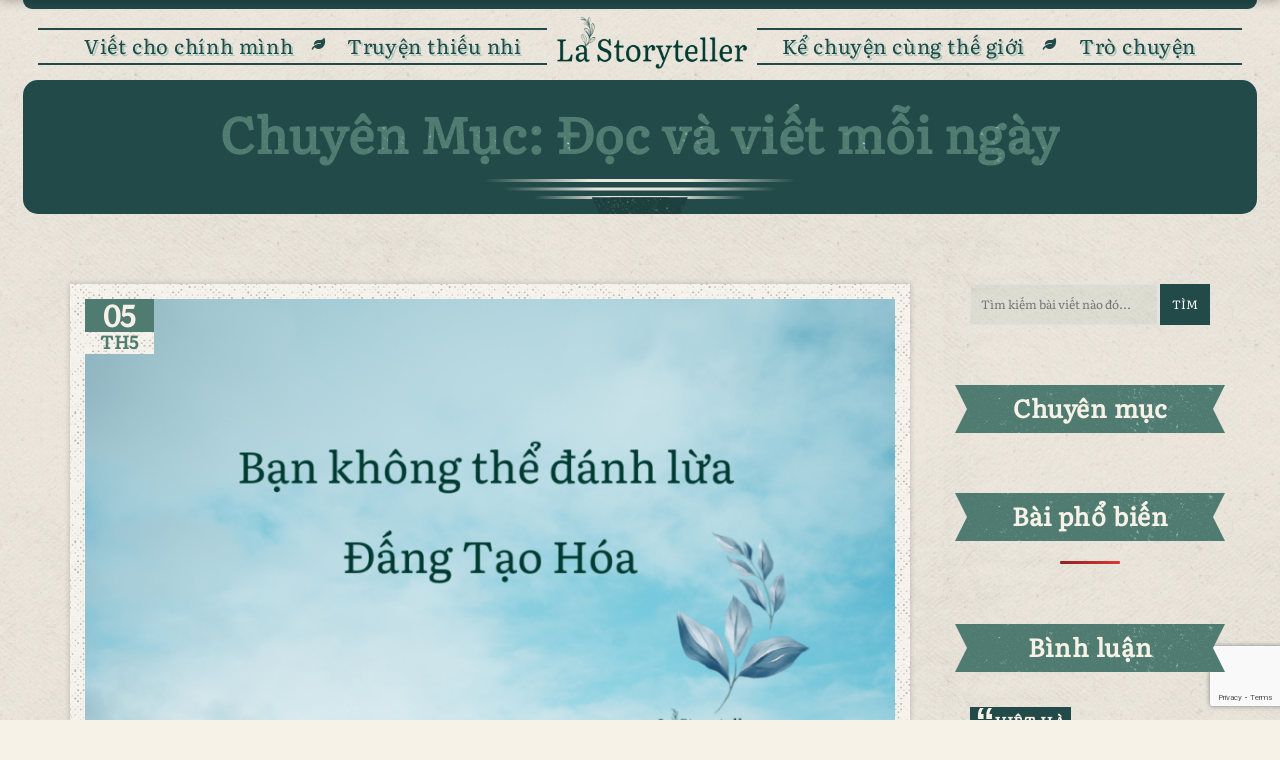

--- FILE ---
content_type: text/html; charset=UTF-8
request_url: https://lastoryteller.vn/category/viet-cho-chinh-minh/doc-va-viet-moi-ngay/page/2/
body_size: 25336
content:
<!DOCTYPE html>
<html lang="vi" prefix="og: https://ogp.me/ns#">
<head>
			<meta charset="UTF-8">
		<meta name="viewport" content="width=device-width, initial-scale=1, maximum-scale=1">
		<meta name="format-detection" content="telephone=no">
		<link rel="profile" href="http://gmpg.org/xfn/11">
		<link rel="pingback" href="https://lastoryteller.vn/xmlrpc.php">
		
<!-- Search Engine Optimization by Rank Math - https://rankmath.com/ -->
<title>Đọc và viết mỗi ngày - Lá Storyteller</title>
<meta name="robots" content="index, follow, max-snippet:-1, max-video-preview:-1, max-image-preview:large"/>
<link rel="canonical" href="https://lastoryteller.vn/category/viet-cho-chinh-minh/doc-va-viet-moi-ngay/page/2/" />
<link rel="prev" href="https://lastoryteller.vn/category/viet-cho-chinh-minh/doc-va-viet-moi-ngay/" />
<meta property="og:locale" content="vi_VN" />
<meta property="og:type" content="article" />
<meta property="og:title" content="Đọc và viết mỗi ngày - Lá Storyteller" />
<meta property="og:url" content="https://lastoryteller.vn/category/viet-cho-chinh-minh/doc-va-viet-moi-ngay/page/2/" />
<meta property="og:site_name" content="Lá Storyteller" />
<meta name="twitter:card" content="summary_large_image" />
<meta name="twitter:title" content="Đọc và viết mỗi ngày - Lá Storyteller" />
<meta name="twitter:label1" content="Bài viết" />
<meta name="twitter:data1" content="16" />
<script type="application/ld+json" class="rank-math-schema">{"@context":"https://schema.org","@graph":[{"@type":"Person","@id":"https://lastoryteller.vn/#person","name":"lastory","image":{"@type":"ImageObject","@id":"https://lastoryteller.vn/#logo","url":"http://lastoryteller.vn/wp-content/uploads/2022/12/la-storyteller-logo.png","contentUrl":"http://lastoryteller.vn/wp-content/uploads/2022/12/la-storyteller-logo.png","caption":"L\u00e1 Storyteller","inLanguage":"vi","width":"600","height":"184"}},{"@type":"WebSite","@id":"https://lastoryteller.vn/#website","url":"https://lastoryteller.vn","name":"L\u00e1 Storyteller","publisher":{"@id":"https://lastoryteller.vn/#person"},"inLanguage":"vi"},{"@type":"CollectionPage","@id":"https://lastoryteller.vn/category/viet-cho-chinh-minh/doc-va-viet-moi-ngay/page/2/#webpage","url":"https://lastoryteller.vn/category/viet-cho-chinh-minh/doc-va-viet-moi-ngay/page/2/","name":"\u0110\u1ecdc v\u00e0 vi\u1ebft m\u1ed7i ng\u00e0y - L\u00e1 Storyteller","isPartOf":{"@id":"https://lastoryteller.vn/#website"},"inLanguage":"vi"}]}</script>
<!-- /Rank Math WordPress SEO plugin -->

<link rel='dns-prefetch' href='//fonts.googleapis.com' />
<link rel="alternate" type="application/rss+xml" title="Dòng thông tin Lá Storyteller &raquo;" href="https://lastoryteller.vn/feed/" />
<link rel="alternate" type="application/rss+xml" title="Lá Storyteller &raquo; Dòng bình luận" href="https://lastoryteller.vn/comments/feed/" />
<link rel="alternate" type="application/rss+xml" title="Dòng thông tin danh mục Lá Storyteller &raquo; Đọc và viết mỗi ngày" href="https://lastoryteller.vn/category/viet-cho-chinh-minh/doc-va-viet-moi-ngay/feed/" />
<style id='wp-img-auto-sizes-contain-inline-css' type='text/css'>
img:is([sizes=auto i],[sizes^="auto," i]){contain-intrinsic-size:3000px 1500px}
/*# sourceURL=wp-img-auto-sizes-contain-inline-css */
</style>
<style id='wp-emoji-styles-inline-css' type='text/css'>

	img.wp-smiley, img.emoji {
		display: inline !important;
		border: none !important;
		box-shadow: none !important;
		height: 1em !important;
		width: 1em !important;
		margin: 0 0.07em !important;
		vertical-align: -0.1em !important;
		background: none !important;
		padding: 0 !important;
	}
/*# sourceURL=wp-emoji-styles-inline-css */
</style>
<style id='wp-block-library-inline-css' type='text/css'>
:root{--wp-block-synced-color:#7a00df;--wp-block-synced-color--rgb:122,0,223;--wp-bound-block-color:var(--wp-block-synced-color);--wp-editor-canvas-background:#ddd;--wp-admin-theme-color:#007cba;--wp-admin-theme-color--rgb:0,124,186;--wp-admin-theme-color-darker-10:#006ba1;--wp-admin-theme-color-darker-10--rgb:0,107,160.5;--wp-admin-theme-color-darker-20:#005a87;--wp-admin-theme-color-darker-20--rgb:0,90,135;--wp-admin-border-width-focus:2px}@media (min-resolution:192dpi){:root{--wp-admin-border-width-focus:1.5px}}.wp-element-button{cursor:pointer}:root .has-very-light-gray-background-color{background-color:#eee}:root .has-very-dark-gray-background-color{background-color:#313131}:root .has-very-light-gray-color{color:#eee}:root .has-very-dark-gray-color{color:#313131}:root .has-vivid-green-cyan-to-vivid-cyan-blue-gradient-background{background:linear-gradient(135deg,#00d084,#0693e3)}:root .has-purple-crush-gradient-background{background:linear-gradient(135deg,#34e2e4,#4721fb 50%,#ab1dfe)}:root .has-hazy-dawn-gradient-background{background:linear-gradient(135deg,#faaca8,#dad0ec)}:root .has-subdued-olive-gradient-background{background:linear-gradient(135deg,#fafae1,#67a671)}:root .has-atomic-cream-gradient-background{background:linear-gradient(135deg,#fdd79a,#004a59)}:root .has-nightshade-gradient-background{background:linear-gradient(135deg,#330968,#31cdcf)}:root .has-midnight-gradient-background{background:linear-gradient(135deg,#020381,#2874fc)}:root{--wp--preset--font-size--normal:16px;--wp--preset--font-size--huge:42px}.has-regular-font-size{font-size:1em}.has-larger-font-size{font-size:2.625em}.has-normal-font-size{font-size:var(--wp--preset--font-size--normal)}.has-huge-font-size{font-size:var(--wp--preset--font-size--huge)}.has-text-align-center{text-align:center}.has-text-align-left{text-align:left}.has-text-align-right{text-align:right}.has-fit-text{white-space:nowrap!important}#end-resizable-editor-section{display:none}.aligncenter{clear:both}.items-justified-left{justify-content:flex-start}.items-justified-center{justify-content:center}.items-justified-right{justify-content:flex-end}.items-justified-space-between{justify-content:space-between}.screen-reader-text{border:0;clip-path:inset(50%);height:1px;margin:-1px;overflow:hidden;padding:0;position:absolute;width:1px;word-wrap:normal!important}.screen-reader-text:focus{background-color:#ddd;clip-path:none;color:#444;display:block;font-size:1em;height:auto;left:5px;line-height:normal;padding:15px 23px 14px;text-decoration:none;top:5px;width:auto;z-index:100000}html :where(.has-border-color){border-style:solid}html :where([style*=border-top-color]){border-top-style:solid}html :where([style*=border-right-color]){border-right-style:solid}html :where([style*=border-bottom-color]){border-bottom-style:solid}html :where([style*=border-left-color]){border-left-style:solid}html :where([style*=border-width]){border-style:solid}html :where([style*=border-top-width]){border-top-style:solid}html :where([style*=border-right-width]){border-right-style:solid}html :where([style*=border-bottom-width]){border-bottom-style:solid}html :where([style*=border-left-width]){border-left-style:solid}html :where(img[class*=wp-image-]){height:auto;max-width:100%}:where(figure){margin:0 0 1em}html :where(.is-position-sticky){--wp-admin--admin-bar--position-offset:var(--wp-admin--admin-bar--height,0px)}@media screen and (max-width:600px){html :where(.is-position-sticky){--wp-admin--admin-bar--position-offset:0px}}

/*# sourceURL=wp-block-library-inline-css */
</style><style id='global-styles-inline-css' type='text/css'>
:root{--wp--preset--aspect-ratio--square: 1;--wp--preset--aspect-ratio--4-3: 4/3;--wp--preset--aspect-ratio--3-4: 3/4;--wp--preset--aspect-ratio--3-2: 3/2;--wp--preset--aspect-ratio--2-3: 2/3;--wp--preset--aspect-ratio--16-9: 16/9;--wp--preset--aspect-ratio--9-16: 9/16;--wp--preset--color--black: #000000;--wp--preset--color--cyan-bluish-gray: #abb8c3;--wp--preset--color--white: #ffffff;--wp--preset--color--pale-pink: #f78da7;--wp--preset--color--vivid-red: #cf2e2e;--wp--preset--color--luminous-vivid-orange: #ff6900;--wp--preset--color--luminous-vivid-amber: #fcb900;--wp--preset--color--light-green-cyan: #7bdcb5;--wp--preset--color--vivid-green-cyan: #00d084;--wp--preset--color--pale-cyan-blue: #8ed1fc;--wp--preset--color--vivid-cyan-blue: #0693e3;--wp--preset--color--vivid-purple: #9b51e0;--wp--preset--gradient--vivid-cyan-blue-to-vivid-purple: linear-gradient(135deg,rgb(6,147,227) 0%,rgb(155,81,224) 100%);--wp--preset--gradient--light-green-cyan-to-vivid-green-cyan: linear-gradient(135deg,rgb(122,220,180) 0%,rgb(0,208,130) 100%);--wp--preset--gradient--luminous-vivid-amber-to-luminous-vivid-orange: linear-gradient(135deg,rgb(252,185,0) 0%,rgb(255,105,0) 100%);--wp--preset--gradient--luminous-vivid-orange-to-vivid-red: linear-gradient(135deg,rgb(255,105,0) 0%,rgb(207,46,46) 100%);--wp--preset--gradient--very-light-gray-to-cyan-bluish-gray: linear-gradient(135deg,rgb(238,238,238) 0%,rgb(169,184,195) 100%);--wp--preset--gradient--cool-to-warm-spectrum: linear-gradient(135deg,rgb(74,234,220) 0%,rgb(151,120,209) 20%,rgb(207,42,186) 40%,rgb(238,44,130) 60%,rgb(251,105,98) 80%,rgb(254,248,76) 100%);--wp--preset--gradient--blush-light-purple: linear-gradient(135deg,rgb(255,206,236) 0%,rgb(152,150,240) 100%);--wp--preset--gradient--blush-bordeaux: linear-gradient(135deg,rgb(254,205,165) 0%,rgb(254,45,45) 50%,rgb(107,0,62) 100%);--wp--preset--gradient--luminous-dusk: linear-gradient(135deg,rgb(255,203,112) 0%,rgb(199,81,192) 50%,rgb(65,88,208) 100%);--wp--preset--gradient--pale-ocean: linear-gradient(135deg,rgb(255,245,203) 0%,rgb(182,227,212) 50%,rgb(51,167,181) 100%);--wp--preset--gradient--electric-grass: linear-gradient(135deg,rgb(202,248,128) 0%,rgb(113,206,126) 100%);--wp--preset--gradient--midnight: linear-gradient(135deg,rgb(2,3,129) 0%,rgb(40,116,252) 100%);--wp--preset--font-size--small: 13px;--wp--preset--font-size--medium: 20px;--wp--preset--font-size--large: 36px;--wp--preset--font-size--x-large: 42px;--wp--preset--spacing--20: 0.44rem;--wp--preset--spacing--30: 0.67rem;--wp--preset--spacing--40: 1rem;--wp--preset--spacing--50: 1.5rem;--wp--preset--spacing--60: 2.25rem;--wp--preset--spacing--70: 3.38rem;--wp--preset--spacing--80: 5.06rem;--wp--preset--shadow--natural: 6px 6px 9px rgba(0, 0, 0, 0.2);--wp--preset--shadow--deep: 12px 12px 50px rgba(0, 0, 0, 0.4);--wp--preset--shadow--sharp: 6px 6px 0px rgba(0, 0, 0, 0.2);--wp--preset--shadow--outlined: 6px 6px 0px -3px rgb(255, 255, 255), 6px 6px rgb(0, 0, 0);--wp--preset--shadow--crisp: 6px 6px 0px rgb(0, 0, 0);}:where(.is-layout-flex){gap: 0.5em;}:where(.is-layout-grid){gap: 0.5em;}body .is-layout-flex{display: flex;}.is-layout-flex{flex-wrap: wrap;align-items: center;}.is-layout-flex > :is(*, div){margin: 0;}body .is-layout-grid{display: grid;}.is-layout-grid > :is(*, div){margin: 0;}:where(.wp-block-columns.is-layout-flex){gap: 2em;}:where(.wp-block-columns.is-layout-grid){gap: 2em;}:where(.wp-block-post-template.is-layout-flex){gap: 1.25em;}:where(.wp-block-post-template.is-layout-grid){gap: 1.25em;}.has-black-color{color: var(--wp--preset--color--black) !important;}.has-cyan-bluish-gray-color{color: var(--wp--preset--color--cyan-bluish-gray) !important;}.has-white-color{color: var(--wp--preset--color--white) !important;}.has-pale-pink-color{color: var(--wp--preset--color--pale-pink) !important;}.has-vivid-red-color{color: var(--wp--preset--color--vivid-red) !important;}.has-luminous-vivid-orange-color{color: var(--wp--preset--color--luminous-vivid-orange) !important;}.has-luminous-vivid-amber-color{color: var(--wp--preset--color--luminous-vivid-amber) !important;}.has-light-green-cyan-color{color: var(--wp--preset--color--light-green-cyan) !important;}.has-vivid-green-cyan-color{color: var(--wp--preset--color--vivid-green-cyan) !important;}.has-pale-cyan-blue-color{color: var(--wp--preset--color--pale-cyan-blue) !important;}.has-vivid-cyan-blue-color{color: var(--wp--preset--color--vivid-cyan-blue) !important;}.has-vivid-purple-color{color: var(--wp--preset--color--vivid-purple) !important;}.has-black-background-color{background-color: var(--wp--preset--color--black) !important;}.has-cyan-bluish-gray-background-color{background-color: var(--wp--preset--color--cyan-bluish-gray) !important;}.has-white-background-color{background-color: var(--wp--preset--color--white) !important;}.has-pale-pink-background-color{background-color: var(--wp--preset--color--pale-pink) !important;}.has-vivid-red-background-color{background-color: var(--wp--preset--color--vivid-red) !important;}.has-luminous-vivid-orange-background-color{background-color: var(--wp--preset--color--luminous-vivid-orange) !important;}.has-luminous-vivid-amber-background-color{background-color: var(--wp--preset--color--luminous-vivid-amber) !important;}.has-light-green-cyan-background-color{background-color: var(--wp--preset--color--light-green-cyan) !important;}.has-vivid-green-cyan-background-color{background-color: var(--wp--preset--color--vivid-green-cyan) !important;}.has-pale-cyan-blue-background-color{background-color: var(--wp--preset--color--pale-cyan-blue) !important;}.has-vivid-cyan-blue-background-color{background-color: var(--wp--preset--color--vivid-cyan-blue) !important;}.has-vivid-purple-background-color{background-color: var(--wp--preset--color--vivid-purple) !important;}.has-black-border-color{border-color: var(--wp--preset--color--black) !important;}.has-cyan-bluish-gray-border-color{border-color: var(--wp--preset--color--cyan-bluish-gray) !important;}.has-white-border-color{border-color: var(--wp--preset--color--white) !important;}.has-pale-pink-border-color{border-color: var(--wp--preset--color--pale-pink) !important;}.has-vivid-red-border-color{border-color: var(--wp--preset--color--vivid-red) !important;}.has-luminous-vivid-orange-border-color{border-color: var(--wp--preset--color--luminous-vivid-orange) !important;}.has-luminous-vivid-amber-border-color{border-color: var(--wp--preset--color--luminous-vivid-amber) !important;}.has-light-green-cyan-border-color{border-color: var(--wp--preset--color--light-green-cyan) !important;}.has-vivid-green-cyan-border-color{border-color: var(--wp--preset--color--vivid-green-cyan) !important;}.has-pale-cyan-blue-border-color{border-color: var(--wp--preset--color--pale-cyan-blue) !important;}.has-vivid-cyan-blue-border-color{border-color: var(--wp--preset--color--vivid-cyan-blue) !important;}.has-vivid-purple-border-color{border-color: var(--wp--preset--color--vivid-purple) !important;}.has-vivid-cyan-blue-to-vivid-purple-gradient-background{background: var(--wp--preset--gradient--vivid-cyan-blue-to-vivid-purple) !important;}.has-light-green-cyan-to-vivid-green-cyan-gradient-background{background: var(--wp--preset--gradient--light-green-cyan-to-vivid-green-cyan) !important;}.has-luminous-vivid-amber-to-luminous-vivid-orange-gradient-background{background: var(--wp--preset--gradient--luminous-vivid-amber-to-luminous-vivid-orange) !important;}.has-luminous-vivid-orange-to-vivid-red-gradient-background{background: var(--wp--preset--gradient--luminous-vivid-orange-to-vivid-red) !important;}.has-very-light-gray-to-cyan-bluish-gray-gradient-background{background: var(--wp--preset--gradient--very-light-gray-to-cyan-bluish-gray) !important;}.has-cool-to-warm-spectrum-gradient-background{background: var(--wp--preset--gradient--cool-to-warm-spectrum) !important;}.has-blush-light-purple-gradient-background{background: var(--wp--preset--gradient--blush-light-purple) !important;}.has-blush-bordeaux-gradient-background{background: var(--wp--preset--gradient--blush-bordeaux) !important;}.has-luminous-dusk-gradient-background{background: var(--wp--preset--gradient--luminous-dusk) !important;}.has-pale-ocean-gradient-background{background: var(--wp--preset--gradient--pale-ocean) !important;}.has-electric-grass-gradient-background{background: var(--wp--preset--gradient--electric-grass) !important;}.has-midnight-gradient-background{background: var(--wp--preset--gradient--midnight) !important;}.has-small-font-size{font-size: var(--wp--preset--font-size--small) !important;}.has-medium-font-size{font-size: var(--wp--preset--font-size--medium) !important;}.has-large-font-size{font-size: var(--wp--preset--font-size--large) !important;}.has-x-large-font-size{font-size: var(--wp--preset--font-size--x-large) !important;}
/*# sourceURL=global-styles-inline-css */
</style>

<style id='classic-theme-styles-inline-css' type='text/css'>
/*! This file is auto-generated */
.wp-block-button__link{color:#fff;background-color:#32373c;border-radius:9999px;box-shadow:none;text-decoration:none;padding:calc(.667em + 2px) calc(1.333em + 2px);font-size:1.125em}.wp-block-file__button{background:#32373c;color:#fff;text-decoration:none}
/*# sourceURL=/wp-includes/css/classic-themes.min.css */
</style>
<link rel='stylesheet' id='contact-form-7-css' href='https://lastoryteller.vn/wp-content/plugins/contact-form-7/includes/css/styles.css?ver=5.7.3' type='text/css' media='all' />
<link rel='stylesheet' id='cws_front_css-css' href='https://lastoryteller.vn/wp-content/plugins/cws-essentials//assets/css/main.css?ver=6.9' type='text/css' media='all' />
<link rel='stylesheet' id='cwssvgi-f-css-css' href='http://lastoryteller.vn/wp-content/plugins/cws-svgicons/cwssvgi_f.css?ver=6.9' type='text/css' media='all' />
<link rel='stylesheet' id='dashicons-css' href='https://lastoryteller.vn/wp-includes/css/dashicons.min.css?ver=6.9' type='text/css' media='all' />
<link rel='stylesheet' id='post-views-counter-frontend-css' href='https://lastoryteller.vn/wp-content/plugins/post-views-counter/css/frontend.min.css?ver=1.3.12' type='text/css' media='all' />
<link rel='stylesheet' id='uaf_client_css-css' href='https://lastoryteller.vn/wp-content/uploads/useanyfont/uaf.css?ver=1673426441' type='text/css' media='all' />
<link rel='stylesheet' id='wordpress-popular-posts-css-css' href='https://lastoryteller.vn/wp-content/plugins/wordpress-popular-posts/assets/css/wpp.css?ver=6.1.1' type='text/css' media='all' />
<link rel='stylesheet' id='-css' href='//fonts.googleapis.com/css?family=Lato%3A300%2Cregular%2C700%7CLato%3Aregular%2C700%7CLato%3Aregular%2C700%7CSatisfy%3Aregular&#038;subset=latin&#038;ver=6.9' type='text/css' media='all' />
<link rel='stylesheet' id='reset-css' href='https://lastoryteller.vn/wp-content/themes/vintwood/css/reset.css?ver=6.9' type='text/css' media='all' />
<link rel='stylesheet' id='layout-css' href='https://lastoryteller.vn/wp-content/themes/vintwood/css/layout.css?ver=6.9' type='text/css' media='all' />
<link rel='stylesheet' id='cws_font_awesome-css' href='https://lastoryteller.vn/wp-content/themes/vintwood/fonts/font-awesome/font-awesome.css?ver=6.9' type='text/css' media='all' />
<link rel='stylesheet' id='fancybox-css' href='https://lastoryteller.vn/wp-content/themes/vintwood/css/jquery.fancybox.css?ver=6.9' type='text/css' media='all' />
<link rel='stylesheet' id='select2_init-css' href='https://lastoryteller.vn/wp-content/themes/vintwood/css/select2.css?ver=6.9' type='text/css' media='all' />
<link rel='stylesheet' id='animate-css' href='https://lastoryteller.vn/wp-content/themes/vintwood/css/animate.css?ver=6.9' type='text/css' media='all' />
<style id='empty-inline-css' type='text/css'>

				.main-menu .menu-item a,
				.main-menu .menu-item .cws_megamenu_item_title,
				.main-menu .cws_megamenu_item .widgettitle
				{
					font-family:Lato;color:#224a49;font-size:30px;line-height:initial;;
				}
			
				.main-nav-container .mini-cart .woo_icon,
				.main-nav-container .search_menu:before
				{
					color: #224a49;
				}
			
				.mobile_menu_hamburger span,
				.side_panel_icon span
				{
					background-color: #224a49;
				}
			
					.main-menu > .menu-item > a,
					.main-menu > .menu-item > .cws_megamenu_item_title
					{
						color: #224a49;
					}
				
					.main-nav-container .mini-cart .woo_icon,
					.main-nav-container .search_menu:before
					{
						color: #224a49;
					}
				
					.mobile_menu_hamburger span,
					.side_panel_icon span
					{
						background-color: #224a49;
					}
				
					.main-menu > .menu-item:hover > a,
					.main-menu > .menu-item.current_page_item > a,
					.main-menu > .menu-item.current_page_ancestor > a,
					.main-menu > .menu-item.current-menu-item > a,
					.main-menu > .menu-item.current-menu-item > .cws_megamenu_item_title,
					.main-menu > .menu-item:hover > .cws_megamenu_item_title
					{
						color: #224a49;
					}
				
					.main-menu > .menu-item:hover > a,
					.main-menu > .menu-item.current_page_item > a,
					.main-menu > .menu-item.current_page_ancestor > a,
					.main-menu > .menu-item.current-menu-item > a,
					.main-menu > .menu-item.current-menu-item > .cws_megamenu_item_title,
					.main-menu > .menu-item:hover > .cws_megamenu_item_title
					{
						filter: drop-shadow(2px 2px 0px rgba(34,74,73,0.27));
					}
				
					.main-nav-container .mini-cart .woo_icon:hover,
					.main-nav-container .search_menu:hover:before
					{
						color: #224a49;
					}
				
					.side_panel_icon:hover span
					{
						background-color: #224a49;
					}
				
			.news .ce_title a.link_post,
			.cws_portfolio_items .post_info.outside .title_part a,
			.gallery-icon + .gallery-caption,
			.vc_general.vc_tta.vc_tta-tabs .vc_tta-tab .vc_tta-title-text,
			.cta_subtitle,
			.cta_title,
			.cta_desc_subtitle,
			.tribe-nav-label,
			.cta_offer + .cta_banner .cws_vc_shortcode_cta_banner .cws_vc_shortcode_banner_title,
			.cta_offer + .cta_banner .cws_vc_shortcode_cta_banner .cws_vc_shortcode_banner_price,
			.cta_offer + .cta_banner .cws_vc_shortcode_cta_banner .cws_vc_shortcode_banner_desc,
			.cws_vc_shortcode_pricing_plan .pricing_plan_price .price,
			form.wpcf7-form > div:not(.wpcf7-response-output)>p,
			.page_title .page_excerpt, 
			.page_content > main .grid_row.cws_tribe_events #tribe-bar-form label,
			form.wpcf7-form > div:not(.wpcf7-response-output)>label,
			#tribe-events-footer .tribe-events-sub-nav .tribe-events-nav-next a, #tribe-events-header .tribe-events-sub-nav .tribe-events-nav-next a,
			#tribe-events-footer .tribe-events-sub-nav li a, #tribe-events-header .tribe-events-sub-nav li a,
			blockquote,
			.cws_service_extra_button,
			.cws_service_item .cws_service_title,
			.cws_staff_post .cws_staff_post_terms,
			blockquote,
			.nav_post_links,
			.comment_info_header .comment-meta .author-name,
			.comments-area .comment_list .comment-reply-link,
			.cws-widget .about_me .user_position,
			.cws-widget .recentcomments,
			.cws_vc_shortcode_pb .cws_vc_shortcode_pb_title,
			.widget_shopping_cart_content .buttons .button,
			.price .amount,
			.cws_portfolio_nav li a,
			.cws_staff_nav li a,
			.tribe_events_nav  li a,
			.cws_classes_nav li a,
			.vc_tta.vc_general.vc_tta-accordion .vc_tta-panel-title > a > .vc_tta-title-text,
			.cws_custom_button,
			.vc_pie_chart .vc_pie_chart_value,
			.vintwood_banner .banner_wrapper .banner_offer,
			.pagination .page_links > *,
			.news .item .post_media .inline_date,
			.news.single .grid .item .single_post_meta .post_tags a,
			.news.single .grid .item .single_post_meta .post_category a,
			.dropcap,
			ul.products li.product .add_to_cart_button, ul.products li.product .added_to_cart,
			.comments-area .comment-respond .comment-form .form-submit input,
			.button:not(.add_to_cart_button),
			.add_large_button,
			table.shop_table.cart .cart_item .product-name a,
			input.cws_submit,
			.cws-widget ul.menu li .cws_megamenu_item_title,
			.cws-widget ul li a,
			.cws-widget #wp-calendar caption,
			.widget-cws-banner .banner_desc,
			.cws-widget .tagcloud a,
			.mini-cart .cart_list li > a,
			.cws-widget .post_item .post_title a,
			.cws_info_wrapper .cws_info_title,
			.header_logo_part,
			.cws-widget .recentcomments .comment-author-link > a,
			.date-content span:first-child,
			.single .cws_img_navigation.carousel_nav_panel span,
			.search .news .ce_title a
			{
			font-family: Lato;
			}
			.ce_title, figcaption .title_info h3, .vintwood-new-layout .cws-widget .widget-title,.woo_product_post_title.posts_grid_post_title, .comments-area .comment-reply-title,
			.woocommerce div[class^="post-"] h1.product_title.entry-title, .page_title.customized .title h1, .bg_page_header .title h1, .slash-icon, .widgettitle, .page_title .title
			{
				font-family:Lato;color:#224a49;font-size:180px;line-height:initial;
			}
			.testimonial .author figcaption,
			.testimonial .quote .quote_link:hover,
			.pagination a,
			.widget-title,
			.ce_toggle.alt .accordion_title:hover,
			.pricing_table_column .price_section,
			.comments-area .comments_title,
			.comments-area .comment-meta,
			.comments-area .comment-reply-title,
			.comments-area .comment-respond .comment-form input:not([type='submit']),
			.comments-area .comment-respond .comment-form textarea,
			.benefits_container .cws_textwidget_content .link a:hover,
			.cws_portfolio_fw .title,
			.cws_portfolio_fw .cats a:hover,
			.msg_404,
			.cws_portfolio_items .post_info.outside .title_part a,
			.nav_post_links .sub_title,
			blockquote
			{
			color:#224a49;
			}
			h1, h2, h3, h4, h5, h6
			{
			font-family: Lato;
			color: #224a49;
			}
			.item .post_title a,
			.news .ce_title a,
			.news .ce_title a:hover
			{
			color: #224a49;
			}
			.page_title .title h1
			{
			font-size: 50px;
			}
			.posts_grid.cws_portfolio_posts_grid h2.widgettitle
			{
			font-size:180px;
			}
		body
		{
		font-family:Lato;color:#333333;font-size:15px;line-height:27px;
		}
		.news .ce_title a,
		.tribe-this-week-events-widget .tribe-this-week-widget-horizontal .entry-title,.tribe-this-week-events-widget  .tribe-this-week-widget-horizontal .entry-title a,
		form.wpcf7-form > div:not(.wpcf7-response-output)>p span,
		form.wpcf7-form > div:not(.wpcf7-response-output)>label span,
		.tribe-events-schedule h2,
		.vintwood-new-layout .tooltipster-light .tooltipster-content,
		.cws-widget .recentcomments a
		{
		font-family:Lato;
		}
		.cws-widget ul li>a,
		.comments-area .comments_nav.carousel_nav_panel a,
		.cws_img_navigation.carousel_nav_panel a,
		.cws_portfolio_fw .cats a,
		.cws_portfolio .categories a,
		.row_bg .ce_accordion.alt .accordion_title,
		.row_bg .ce_toggle .accordion_title,
		.mini-cart .woo_mini_cart,
		.thumb_staff_posts_title a,
		.tribe-this-week-widget-wrapper .tribe-this-week-widget-day .duration, .tribe-this-week-widget-wrapper .tribe-this-week-widget-day .tribe-venue,
		.thumb_staff_posts_title,
		#mc_embed_signup input,
		.mc4wp-form .mc4wp-form-fields input,
		form.wpcf7-form > div:not(.wpcf7-response-output) .select2-selection--single .select2-selection__rendered,.cws-widget #wp-calendar tbody td a:hover,
		.tribe-mini-calendar .tribe-events-has-events div[id*="daynum-"] a:hover,
		form.wpcf7-form > div:not(.wpcf7-response-output) .select2-selection--single .select2-selection__arrow b,
		.vc_general.vc_tta.vc_tta-tabs .vc_tta-tabs-list .vc_tta-tab, .tabs.wc-tabs li,
		#tribe-events-content .tribe-events-calendar div[id*=tribe-events-event-] h3.tribe-events-month-event-title,
		.tribe-events-calendar td.tribe-events-past div[id*=tribe-events-daynum-],
		.tribe-events-calendar td.tribe-events-present div[id*=tribe-events-daynum-],
		.tribe-events-calendar td.tribe-events-past div[id*=tribe-events-daynum-]>a,
		#tribe-events-content .tribe-events-calendar div[id*=tribe-events-event-] h3.tribe-events-month-event-title a,
		.tribe-events-calendar td div[id*=tribe-events-daynum-] > a,
		.posts_grid .portfolio_item_post.under_img .cws_portfolio_posts_grid_post_content
		{
		color:#333333;
		}
		.mini-cart .woo_mini_cart,
		body input, body  textarea, body select
		{
		font-size:15px;
		}
		body input,
		body textarea,
		.cws_textmodule .cws_textmodule_icon,
		.cws_textmodule_content p
		{
		line-height:27px;
		}
		.cws-widget ul li > a span.post_count:before{
			background-color: #333333;
		}
		
		abbr
		{
		border-bottom-color:#333333;
		}
		.dropcap
		{
		font-size:45px;
		line-height:81px;
		} .top_bar_box_content_wrapper, .page_title .bread-crumbs span, .page_title .bread-crumbs a, .page_title .bread-crumbs, .cws_textmodule_banner, .cws_pricing_plan.highlighted .pricing_title:before, .cws_portfolio_post_terms, .pricing_plan_price .main_price_part, .posts_grid .item a.category-block span.category-label, .item.cws_staff_post .cws_staff_post_info .cws_staff_post_terms, .woo_banner_wrapper .woo_banner .woo_banner_text, .cws-widget ul li > a span.post_count, .cws_categories_widget .category-block .category-label, .cws-widget.widget-cws-recent-posts .post_item .post_cat, .cws_vc_shortcode_milestone_desc, .cws_vc_shortcode_pb .pb_bar_title{ font-family:Satisfy; } /*==========================================================================================
=================================== THEME COLOR 1 ==========================================
==========================================================================================*/
.news .button_cont a:hover,
.news .btn-read-more a:before,
.news .post_post.format-quote .quote_wrap:after,
.news .comments_link>a:hover,
.comments_link i,
.cws_service_item .cws_service_icon,
ul.bullets-list li:before,
.news.single .item > .post_meta .social_share a:hover,
.post_meta .social_share a:hover,
.tribe-this-week-events-widget .tribe-this-week-widget-horizontal .entry-title,
.tribe-this-week-events-widget  .tribe-this-week-widget-horizontal .entry-title a,
.widgettitle .divider,
div.search_wrapper:before,
#mc_embed_signup .mc-field-group ~ .clear input:hover,
.cws-widget .woocommerce-product-search .screen-reader-text:before,
.cws-widget .cws_social_links .cws_social_link,
table.shop_table.woocommerce-checkout-review-order-table>tfoot .order-total td,
table.shop_table.woocommerce-checkout-review-order-table>tfoot .order-total th,
.post_post_info > .post_meta .social_share a:hover,
#tribe-events-content .tribe-event-duration:before,
#tribe-events-footer .tribe-events-sub-nav li a, #tribe-events-header .tribe-events-sub-nav li a,
#tribe-events-content .tribe-event-duration:hover:before,
#tribe-events-footer .tribe-events-sub-nav li a:hover, 
#tribe-events-header .tribe-events-sub-nav li a:hover, 
#tribe-events-footer .tribe-events-sub-nav .tribe-events-nav-next a:hover,
#tribe-events-header .tribe-events-sub-nav .tribe-events-nav-next a:hover,
#tribe-events-footer .tribe-events-sub-nav .tribe-events-nav-next a, #tribe-events-header .tribe-events-sub-nav .tribe-events-nav-next a,
.cws_staff_nav li a.active .title_nav_staff,
.item .post_bottom_wrapper .post_categories i,
.news .btn-read-more a,
.cws_staff_posts_grid .widget_header .carousel_nav span:hover,
.single_classes .carousel_nav span:hover,
.single_portfolio .carousel_nav span:hover,
.slash-icon,
.testimonial .testimonial_quote_icon,
.bg_page_header .bread-crumbs a:hover,
.product_list_widget li .quantity > span,
div.product .comment-text .meta strong,
.page_content.search_results .search-submit:hover,
.news .item .post_categories .post_tags .post_terms,
.menu_box .header_logo_part .logo_extra_info p,
.menu_box .header_logo_part .logo_extra_info a,
.news.posts_grid_special .item .post_title a,
.news.posts_grid_special .item .post_top_wrapper .inline_date a,
.cws-widget ul li:before,
.cws-widget .post_item .post_title a,
.cws-widget .recentcomments,
.cws_vc_shortcode_pb .cws_vc_shortcode_pb_title,
.tabs.wc-tabs > li > a,
#main .cws-widget .widget-title .inherit-wt,
.cws_portfolio_nav li a,
.cws_staff_nav li a,
.tribe_events_nav  li a,
.cws_classes_nav li a,
.cws-widget #wp-calendar tbody,
.vc_tta.vc_general.vc_tta-accordion .vc_tta-panel-title > a > .vc_tta-title-text,
.cws_custom_select:before,
a,
ul.dot_style2 li:before,
.cws-widget .menu .menu-item:hover>.opener,
.cws-widget .menu .menu-item.current-menu-ancestor>.opener,
.cws-widget .menu .menu-item.current-menu-item>.opener,
.news .post_info_part .post_info .comments_link a:hover,
.news .more-link,
.cws_ourteam.single .social_links a:hover,
.news.single .post_categories span a:hover,
.news.single .post_tags span a:hover,
.news .post_categories>a:hover,
.news .media_part > .link span:hover,
.testimonial .quote .quote_link,
.pagination_load_more a:hover,
.cws_button.alt,
input[type='submit'].alt,
.parent_archive .widget_archive_opener:hover,
.select2-drop .select2-results .select2-highlighted,
.ce_toggle .accordion_title:hover,
.ce_toggle.alt .accordion_title,
.cws_milestone,
.cws_fa.alt,
a.icon_link:hover .cws_fa,
.benefits_container .cws_textwidget_content .link a,
.ce_title a:hover,
.ce_accordion .active .accordion_title .accordion_icon.custom,
.ce_toggle .active .accordion_title .accordion_icon.custom,
.ce_accordion .active .accordion_title .accordion_angle,
.ce_toggle .active .accordion_title .accordion_angle,
.ce_accordion .accordion_title:hover .accordion_icon.custom,
.ce_toggle .accordion_title:hover .accordion_icon.custom,
.ce_accordion .accordion_title:hover .accordion_angle,
.ce_toggle .accordion_title:hover .accordion_angle,
.ce_accordion .accordion_section.active .accordion_title > span,
.ce_accordion .accordion_title:hover > span,
.cws-widget .cws_tweet .tweet_content:before,
.cws-widget .recentcomments:before,
.cws_callout .icon_section .cws_fa.alt:hover,
.vintwood-new-layout .cws_portfolio_fw .title,
.five_style .accordion_section.active .accordion_title, 
.vintwood-new-layout .cws_img_frame:hover:after, 
.vintwood-new-layout .gallery-icon:hover a:after,
.cws_fa.simple_icon.alt,
a.icon_link:hover .cws_fa.simple_icon.alt,
.pricing_table_column:hover .btn_section .cws_button.alt:hover,
.pricing_table_column.active_table_column .btn_section .cws_button.alt:hover,
.custom_icon_style li>i.list_list,
.news .media_part .pic.link_post .link span:before,
.news .media_part > .testimonial .quote + .author,
aside .cws-widget .cws_tweet:before,
.testimonial .author figcaption span,
.testimonial .quote:after,
.comments-area .comment-meta .author-name + .comment_date:before,
#site_top_panel form.search-form .search-field,
.site_name a:hover,
.date.new_style .date-cont>span.day,
.pic .links > *,
.cws_button:hover,
.cws_button.alt,
.cws_button.read-more,
.scroll_block span.scroll_to_top,
.cws_ourteam .pic:hover .ourteam_alt_content .title_wrap .title,
.ourteam_item_wrapper .ourteam_alt_content .social_links a:hover,
.cws_portfolio_filter.fw_filter a.active,
.cws_portfolio_filter.fw_filter a:hover,
.cws_portfolio_filter.fw_filter a:not(:first-child):before,
.cws_portfolio_fw .cws_portfolio_header .ce_title,
.cws_portfolio.single .title h3,
.gallery .gallery-item:hover .caption,
.site_header .menu-bar:hover,
input[type=checkbox]:checked:before,
input[type=radio]:checked:before,
.cws-widget ul li.rss-block cite,
.tweets_carousel_header .follow_us,
.cws-widget .widget_archive_opener.active,
.cws-widget .opener.active,
.cws_testimonials.single .cws_testimonials_items .title h3,
.scroll_block span.scroll_to_top:hover:after,
p > i,
.news .comments_link>a:hover,
.cws_portfolio_items .item .desc_part .categories a:hover,
.cws-widget .about_me .user_name,
#site_top_panel .side_panel_icon:hover,
body.side_panel_show .side_panel_icon,
.woo_panel .gridlist-toggle a.active:before,
.woo_panel .gridlist-toggle a:hover:before,
.site_header .search_menu_cont .search_back_button:hover,
.header_container .menu_left_icons a:hover,
.header_container .menu_right_icons a:hover,
#site_top_panel.active_social .social-btn-open,
#site_top_panel .social-btn-open:hover,
#site_top_panel .lang_bar:hover a.lang_sel_sel,
.news .post_category a,
.info span.post_author a:hover,
.decent-comments .comment .comment-body:hover,
.category-images .grid .item .category-wrapper .category-label-wrapper .category-label,
.news .media_part .carousel_nav.prev span,
.news .media_part .carousel_nav.next span,
.cws_portfolio_items .post_info.outside .title_part a:hover,
.header_zone #site_top_panel .side_panel_icon:hover,
ol li:before,
.tribe_events_posts_grid .date_thumb div,
.cws-widget .cws_social_links .cws_social_link:nth-child(2n),
.post_excerpt.single_posts_classes,
.under_img .cws_portfolio_post_terms a,
.shop_table.cart input[name="update_cart"]:hover,
.woocommerce .cart-collaterals .wc-proceed-to-checkout a:hover,
.scroll_block span.scroll_to_top:before,
.cws_button:hover,
.cws_button.pink:hover,
.tribe-events-list-event-date div,
div.product #reviews #review_form #commentform .form-submit .submit:hover,
.tribe-events-list .tribe-events-read-more:hover,
.content_ajax .cws_portfolio_post_terms a,
.posts_grid  > .cws_vc_shortcode_load_more:hover,
.posts_grid .aligning_more .cws_vc_shortcode_load_more:hover,
.page_content > main .grid_row.cws_tribe_events #tribe-bar-form .tribe-bar-submit input[type=submit]:hover,
.news .item .inline_date,
.news div.post_category a:hover,
.news div.post_tags a:hover,
.news .more-link:hover,
.sl-wrapper a:hover,
.comments-area .comment-reply-title a,
.woo_mini_cart .total>.amount,
.product .summary .woocommerce-product-rating .stock-label,
.vc_toggle .vc_toggle_title > h4,
.vc_tta.vc_general.vc_tta-accordion .vc_tta-panel.vc_active .vc_tta-panel-title > a > *,
.cws_sc_carousel .prev:before,
.cws_sc_carousel .next:before,
.tab_content_classes,
.related_classes.single_classes .tab_content_classes,
.discount_gifts_cards,
.posts_grid.tribe_events_posts_grid .entry-title,
.posts_grid.tribe_events_posts_grid .entry-title a,
.post_meta .social_share a,
.comments_link:hover,
.comments_link:hover i:before,
.news.single .item > .post_meta .social_share a,
.tribe-events-calendar div[id*=tribe-events-event-] h3.tribe-events-month-event-title a,
.tribe-nav-label,
.tribe-this-week-nav-link.nav-next .tribe-nav-label + span:after,
.tribe-this-week-nav-link.nav-previous span:not(.tribe-nav-label):before,
form.wpcf7-form > div:not(.wpcf7-response-output)>p, form.wpcf7-form > div:not(.wpcf7-response-output)>label,
.cws-widget .product_list_widget li > a,
.woocommerce-checkout h3,
.woocommerce-message a, .woocommerce-info a, .woocommerce-error a, .myaccount_user a, .woocommerce-thankyou-order-failed,
table.shop_table.cart .cart_item .product-name a, table.shop_table.cart .cart_item .product-thumbnail a,
#top_panel_woo_minicart, #top_panel_woo_minicart .buttons .button:hover, #top_panel_woo_minicart .buttons .button.checkout:hover, .woocommerce .cart_totals h2, .woocommerce-checkout h3,
.checkout_coupon input[name="apply_coupon"]:hover,
.woocommerce .cart-collaterals .cart_totals .order-total td,
.event-is-recurring:hover,
.tribe-events-schedule h2:hover,
.tribe-events-single ul.tribe-related-events .tribe-related-events-title,
.tribe-events-single ul.tribe-related-events .tribe-related-events-title a,
.tribe-related-event-info:hover,
#tribe-events .tribe-events-button:hover,
#tribe_events_filters_wrapper input[type=submit]:hover
.tribe-events-button:hover, 
.tribe-events-button.tribe-active:hover, 
.tribe-events-button.tribe-inactive:hover, 
.tribe-events-button:hover, 
.tribe-events-list .tribe-event-schedule-details:before,
.tribe-events-list .tribe-events-venue-details:before,
.tribe-events-list-event-title a,
.header_cont .menu-item.current-menu-ancestor .current-menu-ancestor>a,
button:hover,
.cws-widget #wp-calendar th,
.single_portfolio.related_portfolio .posts_grid.cws_portfolio_posts_grid h2.widgettitle .slash-icon,
.cws-widget span.product-title,
.search_icon:hover,
#site_top_panel.show-search .search_icon,
.cws_callout:not(.customized) .cws_button.alt:hover,
.comments-area a#cancel-comment-reply-link,
.comments-area .comment-meta .comment-edit-link:hover,
.cws_portfolio_items .item .desc_part .categories a:hover,
.category-images .grid .item .category-wrapper .category-label-wrapper .category-label:hover,
.news.dark-theme .pic .links a:hover,
.news.gradient-theme .pic .links a:hover,
.cws_portfolio_items .categories a:hover,
.cws_portfolio_fw .cats a:hover,
.news.single .post_categories span a:hover,
.news.single .post_tags span a:hover,
.date_ev_single_classes,
.cws-widget .cws_social_links .cws_social_link:nth-child(3n),
.single_classes .post_date_meta,
.author_info .author_description a.author_link:hover,
.cws_staff_posts_grid .widget_header .carousel_nav span,
.single_classes .carousel_nav span,
.single_portfolio .carousel_nav span,
.cws_pricing_plan .pricing_table_icon,
.vc_general.vc_tta.vc_tta-tabs .vc_tta-tabs-list .vc_tta-tab,
.post_single_post_terms a:hover,
.wrapp_info_staff a:hover,
.cws-widget .product_list_widget.woocommerce-mini-cart.cart_list li > a,
.product .summary form.cart .quantity input,
.vc_tta-tabs .text_content_wrapper ul li:before,
.vc_pie_chart .wpb_heading,
.carousel_nav_panel .next:before,
.carousel_nav_panel .prev:before,
.cws_pricing_plan.highlighted .pricing_title:before,
.news .post_post.format-quote .author_name,
.comments-area .comment-respond .comment-form .form-submit input:hover,
.mini-cart .cart_list li > a,
.single .cws_img_navigation.carousel_nav_panel span
{
	color: rgb(34,74,73);
}

.nav_post_links a
{
    color: rgba(34,74,73, .4);
}

.news .post_post.format-link .post_title a:after,
.news .btn-read-more a:after,
.posts_grid.cws_portfolio_posts_grid .post_wrapper:hover .pic:before,
button,
.vc_toggle .vc_toggle_icon:before, .vc_toggle .vc_toggle_icon:after,
.vc_tta.vc_general.vc_tta-accordion .vc_tta-controls-icon.vc_tta-controls-icon-plus:before, 
.vc_tta.vc_general.vc_tta-accordion .vc_tta-controls-icon.vc_tta-controls-icon-plus:after,
.cws_vc_shortcode_cta,
.cws_vc_shortcode_pricing_plan  .pricing_plan_price_wrapper,
.cta_offer + .cta_banner .cws_vc_shortcode_cta_banner,
.cws_img_frame:before, .gallery-icon a:before,
.post_format_quote_media_wrapper .cws_vc_shortcode_module .quote_bg_c,
.single .news .quote-wrap .quote_bg_c,
.news .button_cont a,
#mc_embed_signup .clear,
#mc_embed_signup .mc-field-group ~ .clear input,
.menu .menu-item.current-menu-item>a:before,
.header_cont .menu-item.current-menu-parent .current-menu-item>a:before,
.banner_404:before,
.portfolio_item_post .side_load .load_bg,
.single_staff_wrapper .post_terms a:hover,
.wpcf7-response-output.wpcf7-mail-sent-ok,
.mc4wp-form .mc4wp-form-fields > p + p,
#tribe-events .tribe-events-button, #tribe-events .tribe-events-button:hover, #tribe_events_filters_wrapper input[type=submit], .tribe-events-button, .tribe-events-button.tribe-active:hover, .tribe-events-button.tribe-inactive, .tribe-events-button:hover,
.tribe-events-calendar td.tribe-events-present div[id*=tribe-events-daynum-],
.page_content > main .grid_row.cws_tribe_events #tribe-events-bar,
.tribe-events-calendar td.tribe-events-present div[id*=tribe-events-daynum-] > a,
.cws-widget .gallery-icon a:before,
.cws-widget .search-form:hover label:before,
.cws_service_item.a-center .cws_service_title:before,
.related_portfolio .carousel_nav .prev,
.related_portfolio .carousel_nav .next,
.cws-widget .search-form input[type='submit'],
.cws-widget .portfolio_item_thumb .pic .hover-effect,
.posts_grid .category_carousel .owl-controls .owl-prev,
.posts_grid .category_carousel .owl-controls .owl-next,
div.product #reviews #review_form #commentform .form-submit .submit,
.woocommerce-message .button,
.cws_button,
.cws_button.alt:hover,
input[type='submit'].alt:hover,
.ce_accordion .accordion_title .accordion_icon:not(.custom):before,
.ce_accordion .accordion_title .accordion_icon:not(.custom):after,
.ce_accordion.third_style .accordion_title .accordion_icon:not(.custom):before, 
.ce_accordion.third_style .accordion_title .accordion_icon:not(.custom):after, 
.ce_toggle.third_style .accordion_title .accordion_icon:not(.custom):before, 
.ce_toggle.third_style .accordion_title .accordion_icon:not(.custom):after,
.ce_accordion.second_style .accordion_title .accordion_icon:not(.custom):before, 
.ce_accordion.second_style .accordion_title .accordion_icon:not(.custom):after, 
.ce_toggle.second_style .accordion_title .accordion_icon:not(.custom):before, 
.ce_toggle.second_style .accordion_title .accordion_icon:not(.custom):after,
.ce_accordion .accordion_section.active  .accordion_title .accordion_icon:not(.custom):before, 
.ce_accordion .accordion_section.active  .accordion_title .accordion_icon:not(.custom):after, 
.ce_toggle .accordion_section.active  .accordion_title .accordion_icon:not(.custom):before, 
.ce_toggle .accordion_section.active  .accordion_title .accordion_icon:not(.custom):after,
.cws_milestone.alt,
.cws_progress_bar .progress,
a.icon_link:hover .cws_fa.alt,
.tp-caption.vintwood-main-slider-layer a:before,
#site_top_panel .cws_social_links .cws_social_link:hover,
#site_top_panel #top_social_links_wrapper .cws_social_links.expanded .cws_social_link:hover,
.copyrights_area .cws_social_links .cws_social_link:hover,
.ce_tabs:not(.border_less) .tab.active,
.cws_callout.alt-style .styling-border,
.vintwood-new-layout .ourteam_item_wrapper .title_wrap + .desc:before,
.vintwood-new-layout .title_wrap + .post_content:before,
.pricing_table_column:hover .btn_section .cws_button.alt,
.pricing_table_column.active_table_column .btn_section .cws_button.alt,
div.wpcf7-response-output,
.ce_accordion.second_style .accordion_section.active .accordion_title,
.ce_toggle.second_style .accordion_section.active .accordion_title,
.ce_accordion.third_style .accordion_title .accordion_angle:before, 
.ce_toggle.third_style .accordion_title .accordion_angle:before,
.ce_accordion.third_style .accordion_title .accordion_angle:after, 
.ce_toggle.third_style .accordion_title .accordion_angle:after,
.ce_accordion.third_style .active .accordion_title,
.ce_toggle.third_style .active .accordion_title,
.ce_accordion.fourth_style .active .accordion_title .accordion_angle:before, 
.ce_toggle.fourth_style .active .accordion_title .accordion_angle:before,
.ce_accordion.fourth_style .active .accordion_title .accordion_angle:after, 
.ce_toggle.fourth_style .active .accordion_title .accordion_angle:after,
.pricing_table_column:hover .price_section .color-overlay,
.cws_callout .fill-callout,
.cws_divider.with-plus:after,
hr.with-plus:after,
ins,
mark,
.cws_ourteam .pic .hover-effect,
table thead,
.scroll_block .scroll_to_top:hover,
.page_footer.instagram_feed #sb_instagram .sbi_follow_btn a,
.cws_vc_shortcode_pricing_plan .pricing_plan_button,
.post_social_links_classes a:hover:after,
.tribe-mini-calendar-wrapper .tribe-mini-calendar th,
.cws-content .tribe-mini-calendar-nav + thead th, .cws-content .tribe-events-calendar thead th,
.tribe-this-week-events-widget .tribe-this-week-widget-header-date, .tribe-this-week-events-widget .this-week-today .tribe-this-week-widget-header-date, .tribe-this-week-events-widget .this-week-past .tribe-this-week-widget-header-date,
.woocommerce .add_large_button,
.single-product div.product .woocommerce-product-gallery .woocommerce-product-gallery__trigger,
.tribe-events-calendar thead th,
.tribe-events-calendar thead th:hover,
.page_content > main .grid_row.cws_tribe_events #tribe-bar-form .tribe-bar-submit input[type=submit],
.tribe-events-list .tribe-events-read-more,
.tribe-mini-calendar-grid-wrapper .tribe-mini-calendar-nav td,
.tribe-mini-calendar-grid-wrapper .tribe-mini-calendar-nav th,
.tribe-mini-calendar-grid-wrapper .tribe-mini-calendar td.tribe-events-has-events,
.tribe-mini-calendar-grid-wrapper .tribe-mini-calendar .tribe-events-has-events:hover,
.tribe-mini-calendar-grid-wrapper .tribe-mini-calendar .tribe-events-has-events:hover a:hover,
.tribe-mini-calendar-grid-wrapper .tribe-mini-calendar td.tribe-events-has-events.tribe-events-present, 
.tribe-mini-calendar-grid-wrapper .tribe-mini-calendar td.tribe-events-has-events.tribe-mini-calendar-today,
.tribe-mini-calendar-list-wrapper .tribe-mini-calendar-event .list-date,
 .tribe-mini-calendar .tribe-mini-calendar-no-event,
 .tribe-mini-calendar td,
 .page_content .tribe-mini-calendar .tribe-events-othermonth,
 .page_content .tribe-mini-calendar thead th,
.mobile_menu_hamburger--htx.is-active .mobile_menu_hamburger_wrapper,
.page_content.search_results .search-submit,
.header_wrapper_container.disabled_top_bar:before,
aside.side_panel.dark-theme .mobile_menu_hamburger.close_side_panel:hover span::before,
aside.side_panel.dark-theme .mobile_menu_hamburger.close_side_panel:hover span::after,
.mobile_menu_hamburger.close_side_panel:hover span::before,
.mobile_menu_hamburger.close_side_panel:hover span::after,
.cws_service_item .divider,
.menu_extra_button a:hover,
.top_bar_extra_button:hover,
.cws_textmodule .cws_textmodule_titles .cws_textmodule_subtitle_wrapper .subtitile_right_decor:before,
.cws_textmodule .cws_textmodule_titles .cws_textmodule_subtitle_wrapper .subtitile_left_decor:before,
.stars_type .separator-line:before,
.stars_type hr:before
{
	background-color: rgb(34,74,73);
}
.price_slider .ui-slider-range{
    background-color: rgba(34,74,73, .3);
}
.cwsToggle .vc_tta-panel,
.cwsAccordion .vc_tta-panel,
.vc_general.vc_tta.vc_tta-tabs .vc_tta-tabs-list .vc_tta-tab.vc_active > a:before,
.vc_tta-tabs .vc_active .vc_tta-panel-body{
	background-color: rgba(34,74,73, .07);
}
.news .button_cont a:before,
.vc_toggle .vc_toggle_icon,
.wpb-js-composer .vc_tta.vc_tta-accordion .vc_tta-controls-icon-position-left .vc_tta-controls-icon,
.cws_sc_carousel .prev,.cws_sc_carousel .next,
.select2-dropdown,
#mc_embed_signup .mc-field-group ~ .clear input,
.woocommerce .woocommerce-tabs .tabs li.active,
input:focus, textarea:focus,
input:active, textarea:active,
.select2-container .select2-selection--single:focus,
.select2-container .select2-selection--single:active,
.select2-container .select2-selection--single:focus,
.select2-container.select2-container--open .select2-selection--single,
.cws_hotspot  .cq-hotspots .hotspot-item a,
#tribe-events .tribe-events-button, #tribe-events .tribe-events-button:hover, 
#tribe_events_filters_wrapper input[type=submit], .tribe-events-button, 
.tribe-events-button.tribe-active:hover, 
.tribe-events-button.tribe-inactive,
.tribe-events-button:hover,
.site_header .search_menu_cont .search-form .search-field:focus,
.cws_service_item.a-center .cws_service_title:after,
.cws_mobile ul.mobile_menu li.current-menu-ancestor li.current-menu-ancestor:not(.active) > .menu_row a:before,
div.product #reviews #review_form #commentform .form-submit .submit,
.news .more-link,
.cws_button,
.cws_button.alt,
input[type='submit'].alt,
.ce_toggle.alt .accordion_title,
.pricing_table_column:hover .cols_wrapper .widget_wrapper,
.cws_milestone,
.cws_fa.alt,
a.icon_link:hover .cws_fa.alt,
a.icon_link:hover .cws_fa:hover, 
.page_title .title:before,
.cws_ourteam.single .social_links,
.cws_ourteam.single .social_links a:not(:first-child),
.cws_tweet,
.ce_tabs .tab.active,
.ce_accordion.third_style .accordion_section.active .accordion_title, 
.ce_toggle.third_style .accordion_section.active .accordion_title,
.cws_fa_wrapper:hover .cws_fa.alt,
.cws_fa.simple_icon.alt,
a.icon_link:hover .cws_fa_wrapper .cws_fa.alt,
.ce_title.und-title.themecolor .title-separators span::after,
.ce_tabs.vertical .tab.active,
.ce_accordion.second_style .accordion_section.active .accordion_title,
.ce_toggle.second_style .accordion_section.active .accordion_title,
.cws_portfolio_filter.fw_filter a:before,
.woocommerce .button, .cws-widget .button,  
.woocommerce-page .button, 
.woocommerce-tabs .comment_container img,
.woo_mini_cart .button,
.price_slider .ui-slider-handle,
.cws_button.cws_load_more:hover .button-icon,
.pagination_load_more .page_links>*:hover,
.comment-body:hover .avatar_section:after,
.comments-area .comment-respond .comment-form input:focus,
.comments-area .comment-respond .comment-form textarea:focus,
.cws-widget #wp-calendar tbody td#today:before,
.scroll_block span.scroll_to_top,
.cws_ourteam .pic:hover .ourteam_alt_content .social_links,
.news .item.boxed_style.with_border,
.select2-drop-active,
form.wpcf7-form input[type="text"]:focus,
form.wpcf7-form input[type="email"]:focus,
form.wpcf7-form input[type="url"]:focus,
form.wpcf7-form input[type="tel"]:focus,
form.wpcf7-form input[type="date"]:focus,
form.wpcf7-form textarea:focus,
form.wpcf7-form input.no-border[type="text"]:focus,
form.wpcf7-form input.no-border[type="email"]:focus,
form.wpcf7-form input.no-border[type="url"]:focus,
form.wpcf7-form input.no-border[type="tel"]:focus,
form.wpcf7-form input.no-border[type="date"]:focus,
form.wpcf7-form textarea.no-border:focus,
form.wpcf7-form input[type="checkbox"]:hover,
form.wpcf7-form input[type=checkbox]:checked,
form.wpcf7-form input[type="radio"]:hover,
form.wpcf7-form input[type=radio]:checked,
.tweets_carousel_header .follow_us,
.author_info img,
.cws_callout,
.pricing_table_column.active_table_column .widget_wrapper,
.woo_panel .gridlist-toggle a.active:before,
.woo_panel .gridlist-toggle a:hover:before,
.cws-widget .about_me .user_avatar.user_avatar_border img,
div.product #reviews #review_form #commentform .form-submit .submit:hover,
div.product #reviews #review_form #commentform .form-submit .submit:active,
div.product #reviews #review_form #commentform .form-submit .submit:focus,
.scroll_block span.scroll_to_top,
.page_content > main .grid_row.cws_tribe_events #tribe-bar-form .tribe-bar-submit input[type=submit],
.tribe-mini-calendar-grid-wrapper .tribe-mini-calendar-nav td,
.tribe-mini-calendar-grid-wrapper .tribe-mini-calendar-nav th,
.tribe-mini-calendar-grid-wrapper .tribe-mini-calendar td.tribe-events-has-events,
.tribe-mini-calendar-wrapper .tribe-mini-calendar th,
.page_content .tribe-mini-calendar td,
pre,
.vc_tta.vc_general.vc_tta-accordion .vc_tta-panel .vc_tta-controls-icon.vc_tta-controls-icon-plus,
.page_content.search_results .search-submit,
.comments-area .comment-respond .comment-form .form-submit input:hover
{
	border-color: rgb(34,74,73);
}
.single .cws_img_navigation,
.nav_post_links{
    border-color: rgba(34,74,73, .2);
}

 .div_title.standard_color .svg_lotus, .div_title.standard_color .svg_lotus svg{
 	fill: rgb(34,74,73);
 }
 .div_title.standard_color svg path,
 .div_title.standard_color svg line{
    fill: transparent;
    stroke: rgb(34,74,73);
    stroke-opacity: .7;
 }

.ce_accordion .accordion_content:before,
.cws_service_item:not(.button_on_hover) .cws_service_extra_button_wrapper.simple .cws_service_extra_button,
.ce_toggle .accordion_content:before{
    border-bottom-color: rgb(34,74,73);
}

.cws_divider.with-plus:before,
.cws_divider.with-plus:after,
hr.with-plus:before,
hr.with-plus:after {
    box-shadow: 200px 0 0 rgb(34,74,73), -200px 0 0 rgb(34,74,73);
}
.news .item.sticky-post{
    box-shadow: 0 0 20px 0px rgba(34,74,73, .2);
}

ul.triangle_style li:before{
    border-left-color: rgb(34,74,73);
}

#cws_page_loader:before{
    border-bottom-color: rgb(34,74,73);
    border-left-color: rgb(34,74,73);
}
ul.triangle_style li span.list-triangle .svg-triangle g path,
ul.hexagon_style li span.list-hexagon .svg-hexagon g path,
.cws_fa:hover span.container-hexagon svg.svg-hexagon g path,
.cws_fa.alt span.container-hexagon svg.svg-hexagon g path,
.scroll_block span.scroll_to_top svg g path.outer{
    stroke: rgb(34,74,73);
}

.scroll_block span.scroll_to_top:hover svg g path.inner{
    fill: rgb(34,74,73);
    stroke: rgb(34,74,73);
}

.cws_pricing_plan .pricing_table_icon.svg{
    fill: rgb(34,74,73);
}

.product .summary form.cart .quantity input
{
    background-color: rgba(34,74,73,.12);
}

.pricing_plan_content:before{
	background-image: -webkit-linear-gradient(left, rgb(34,74,73), rgb(34,74,73) 50%, transparent 50%, transparent 100%);
	background-image: -o-linear-gradient(left, rgb(34,74,73), rgb(34,74,73) 50%, transparent 50%, transparent 100%);
	background-image: linear-gradient(to right, rgb(34,74,73), rgb(34,74,73) 50%, transparent 50%, transparent 100%);
}

/*==========================================================================================
=================================== THEME COLOR 2 ==========================================
==========================================================================================*/
a:hover,
.pricing_plan_price .main_price_part,
.tab_active .vc_tta-panel-title,
.post_single_post_terms a,
.wrapp_info_staff a,
.news .item .post_top_wrapper a:hover,
.duration.time:before,
.duration.venue:before,
.news .item .post_title a:hover,
.news.posts_grid_special .item .post_top_wrapper a,
.cws_single_author_info .author_pos,
.news.single .grid .item .single_post_meta .post_tags a:hover,
.news.single .grid .item .single_post_meta .post_category a:hover,
.nav_post_links a:hover,
.comments-count,
.comments-area .required,
ul li:before,
.under_img .cws_portfolio_post_terms a,
.cws-widget .about_me .user_position,
footer .parent_archive .widget_archive_opener:hover,
footer .cws-widget .widget_archive_opener.active,
footer .cws-widget .menu .menu-item:hover>.opener,
footer .cws-widget .opener.active,
.footer_container .cws-widget ul li:hover > a,
footer .tweet_content a,
footer .tweet_content a:hover,
.cws-widget .product_list_widget.woocommerce-mini-cart.cart_list li > a:hover,
.cws-widget span.product-title:hover,
.products:not(.list) .add_to_cart_button:hover,
.woo_product_post_title.posts_grid_post_title a:hover,
.woocommerce-mini-cart__buttons.buttons a:hover,
.cws_portfolio_nav li a.active,
.cws_staff_nav li a.active,
.tribe_events_nav  li a.active,
.cws_classes_nav li a.active,
.cws_portfolio_nav li a:hover,
.cws_staff_nav li a:hover,
.tribe_events_nav  li a:hover,
.cws_classes_nav li a:hover,
aside.side_panel a:hover,
aside.side_panel .cws-widget .post_item .post_title a:hover,
.vc_tta.vc_general.vc_tta-accordion .vc_tta-panel-title .vc_tta-controls-icon,
.vc_tta.vc_general.vc_tta-accordion .vc_tta-panel.vc_active .vc_tta-controls-icon.vc_tta-controls-icon-plus,
.cws_default .header_cont .menu-item .current-menu-parent > a,
.cws_default .header_cont .menu-item .current-menu-item > a,
.page_title .bread-crumbs-wrapper .bread-crumbs .delimiter,
.cws_custom_button:hover,
.cws_pricing_plan .cws_custom_button,
.cws_pricing_plan.highlighted .cws_custom_button:hover,
.item.cws_staff_post .cws_staff_post_media .cws_staff_post_social_links > *:hover,
.item.cws_staff_post .cws_staff_post_info .cws_staff_post_terms span,
.item.cws_staff_post .cws_staff_post_info .cws_staff_post_terms a,
.sl-icon.unliked:before,
.sl-icon:hover:before,
ul.products li.product .added_to_cart:hover,
.comments-area .comment_list .comment-reply-link,
.comments-area .comment-respond .comment-form .form-submit input,
.price ins .amount,
.product .summary form.cart .quantity ~ .single_add_to_cart_button:hover,
.product_meta a:hover,
.woocommerce .return-to-shop .button.wc-backward:hover,
.button:not(.add_to_cart_button):hover,
.add_large_button:hover,
form.theme_bg input.cws_submit,
input.cws_submit,
.cws-widget #wp-calendar caption,
.cws-widget #wp-calendar tfoot td#prev a:before,
.cws-widget #wp-calendar tfoot td#next a:before,
.cws-widget .product_list_widget > li .remove,
.woo_mini_cart .woocommerce-mini-cart__buttons.buttons a,
.cws-widget .post_item .post_date,
.cws-widget.widget-cws-recent-posts .post_item .post_cat a,
.cws-widget .woocommerce-product-search button[type="submit"]:hover,
.mini-cart .cart_list li > a:hover,
input.cws_submit,
.cws_default .page_title .bread-crumbs > *,
.search .info span.post_author a:hover,
.news .btn-read-more a:hover,
.single .cws_img_navigation.carousel_nav_panel span:hover,
aside.side_panel .cws-widget ul li:hover > a,
.portfolio_item_post .links_wrap .links:before
{
    color: rgb(34,74,73);
}

.comments-area .comment-respond .comment-form .submit:hover,
ul.square_style li:before,
.nav_post_links .prev .wrap:hover span,
.nav_post_links .next .wrap:hover span,
.woocommerce-mini-cart__buttons.buttons a,
.cws_custom_button:hover,
.cws_pricing_plan .cws_custom_button,
.cws_pricing_plan.highlighted .cws_custom_button:hover,
.comments-area .comment-respond .comment-form .form-submit input,
.woocommerce .return-to-shop .button.wc-backward:hover,
.product .summary form.cart .quantity ~ .single_add_to_cart_button:hover,
.button:not(.add_to_cart_button):hover,
.add_large_button:hover,
p.cws_submit,
.cws-widget #wp-calendar caption
{
    border-color: rgb(34,74,73);
}

.item.cws_staff_post .cws_staff_post_info .cws_staff_post_title .no_link:before,
.item.cws_staff_post .cws_staff_post_info .cws_staff_post_title a:before,
.item.cws_staff_post .cws_staff_post_info .cws_staff_post_title .no_link:after,
.item.cws_staff_post .cws_staff_post_info .cws_staff_post_title a:after,
.cws_portfolio_content_wrap .desc_img .cws_portfolio_post_terms:before,
.cws_portfolio_content_wrap .desc_img .cws_portfolio_post_terms:after,
.posts_grid .item.under_img.style_round .cws_portfolio_post_title:after,
.posts_grid .item.under_img.style_round .cws_portfolio_post_title:before,
.cws_service_top_part .cws_service_title:after,
.woo_banner_wrapper .woo_banner .woo_banner_text:before,
.page_title .bread-crumbs-wrapper .bread-crumbs:before,
.page_title .bread-crumbs-wrapper .bread-crumbs:after
{
    border-color: transparent transparent #224a49 transparent;
}
.woo_banner_wrapper .woo_banner .woo_banner_text:after
{
	border-color: #224a49 transparent #224a49 #224a49;
}

.woo_mini-count span,
.menu_extra_button a,
.top_bar_extra_button,
.top_bar_box_content_wrapper a.top_bar_box_text span:before,
.cws_pricing_plan.highlighted:before,
ul.line_style li:before,
.cws_staff_post .cws_staff_post_terms:before,
.news .post_info_box .date,
.posts_grid .item.under_img:not(.style_round) .cws_portfolio_post_title:before,
.cws_portfolio_content_wrap .desc_img .cws_portfolio_post_title + .cws_portfolio_post_terms:before,
.post_single .cws_portfolio_post_title:before,
.cws-widget .about_me .user_name:before,
.widget-cws-banner .banner_desc:not(:first-child):before,
.cws_categories_widget .category-block .category-label,
.cws-widget .recentcomments:before,
.cws-widget.widget-cws-recent-posts .post_item .post_title a:before,
.cws-widget .search-form input[type='submit']:hover,
.cws-widget .tagcloud a:hover,
.cws-widget #wp-calendar tbody td#today,
.posts_grid .item a.category-block span.category-label,
.woo_banner_wrapper .woo_banner .woo_banner_text,
.wc-tabs > li:before,
.cws_portfolio_nav li a:before,
.cws_staff_nav li a:before,
.tribe_events_nav  li a:before,
.cws_classes_nav li a:before,
.cws_portfolio_nav li a:after,
.cws_staff_nav li a:after,
.tribe_events_nav  li a:after,
.cws_classes_nav li a:after,
.vintwood_banner .banner_wrapper .banner_table .banner_title:not(:last-child):before,
.vc_tta.vc_general.vc_tta-accordion .vc_tta-controls-icon.vc_tta-controls-icon-plus:before,
.vc_tta.vc_general.vc_tta-accordion .vc_tta-controls-icon.vc_tta-controls-icon-plus:after,
.page_title .bread-crumbs,
.main-nav-container .menu-item > .sub-menu .menu-item:hover > .cws_megamenu_item_title,
.main-nav-container .menu-item > .sub-menu .menu-item:hover > a,
.main-nav-container .menu-item > .sub-menu .menu-item.current-menu-item  > a,
.main-nav-container .menu-item > .sub-menu .menu-item.current-menu-item  > .cws_megamenu_item_title,
.main-nav-container .menu-item > .sub-menu .menu-item.current-menu-ancestor  > a,
.main-nav-container .menu-item > .sub-menu .menu-item.current-menu-ancestor  > .cws_megamenu_item_title,
.mobile_menu .menu-item.current-menu-ancestor > .menu_row,
.mobile_menu .menu-item.current-menu-item > .menu_row,
.mobile_menu .cws_megamenu_item .menu-item.current-menu-ancestor,
.mobile_menu .cws_megamenu_item .menu-item.current-menu-item,
.cws_custom_button:hover:before,
.cws_custom_button:hover:after,
.cws_pricing_plan .cws_custom_button:before,
.cws_pricing_plan .cws_custom_button:after,
.cws_portfolio_content_wrap .desc_img .cws_portfolio_post_terms .terms_wrapper,
.owl-pagination .owl-page.active:before,
.owl-pagination .owl-page:hover:before,
.cws_pricing_plan.highlighted .pricing_title,
.cws_pricing_plan.highlighted .cws_custom_button:hover:before,
.cws_pricing_plan.highlighted .cws_custom_button:hover:after,
.cws_service_icon_wrapper .cws_service_icon,
.cws_service_top_part .cws_service_title:before,
.item.cws_staff_post:hover .cws_staff_post_info .cws_staff_post_title .no_link,
.item.cws_staff_post:hover .cws_staff_post_info .cws_staff_post_title a,
.product .summary form.cart .quantity ~ .single_add_to_cart_button:hover:before,
.product .summary form.cart .quantity ~ .single_add_to_cart_button:hover:after,
.dropcap,
p.cws_submit:before,
p.cws_submit:after,
.widget-cws-banner .banner_desc,
.cws-widget .recentcomments .comment-author-link
{
    background-color: rgb(34,74,73);
}

.posts_grid .custom_title_hover .item.under_img .item_content:hover .cws_portfolio_post_title a{
	background-color: rgb(34,74,73) !important;	
}

.page_title .bread-crumbs-wrapper .left-shape .rect-pattern,
.page_title .bread-crumbs-wrapper .right-shape .rect-pattern,
.cws_portfolio_post_terms .right-shape .rect-pattern,
.cws_portfolio_post_terms .left-shape .rect-pattern,
.posts_grid .item.under_img.style_round .cws_portfolio_post_title .left-shape .rect-pattern,
.posts_grid .item.under_img.style_round .cws_portfolio_post_title .right-shape .rect-pattern,
.cws_service_top_part .cws_service_title .rect-pattern,
.item.cws_staff_post .cws_staff_post_info .cws_staff_post_title .left-shape,
.item.cws_staff_post .cws_staff_post_info .cws_staff_post_title .right-shape
{
    fill: rgb(34,74,73);
}


/*==========================================================================================
=================================== THEME COLOR 3 ==========================================
==========================================================================================*/
blockquote,
.cws_custom_button,
.cws_vc_shortcode_pb .pb_bar_title,
.pagination .page_links>span,
.pagination .page_links > *:hover,
ul.line_style li:before,
ul.square_style li:before,
ul.checkmarks_style li:before,
.cws_pricing_plan .cws_custom_button:hover,
.news .item .post_media .inline_date .month,
.news .item.format-link .post_title:before,
.news .item.format-quote .post_title:before,
blockquote:before,
.single .post_category:before,
.single .post_tags:before,
ul.products li.product .add_to_cart_button,
ul.products li.product .added_to_cart,
ul.products li.product .price,
.price .amount,
.product .summary form.cart .quantity ~ .single_add_to_cart_button,
.product_meta a,
.woocommerce .return-to-shop .button.wc-backward,
.button:not(.add_to_cart_button),
.add_large_button,
.cws-widget ul li:hover:before,
.cws-widget ul li:not(.rss-block):hover > a,
.cws-widget ul li.rss-block > a:hover,
.cws-widget ul.menu li:hover > .cws_megamenu_item_title,
.cws-widget .post_item .post_title a:hover,
.woo_mini_cart .woocommerce-mini-cart__buttons.buttons a.checkout,
.cws-widget .tagcloud a:before,
.cws-widget .woocommerce-product-search button[type="submit"],
div.post_tags:before,
div.post_category:before,
.comments_link:before,
.date-content span
{
    color: rgba(79,123,112);
}
.woo_mini_cart .woocommerce-mini-cart__buttons.buttons a.checkout{
    color: rgba(79,123,112) !important;
}

.cws_custom_button:before,
.cws_custom_button:after,
.main-nav-container .menu-item > .sub-menu .menu-item:not(:last-child) .cws_megamenu_item_title,
.main-nav-container .menu-item > .sub-menu .menu-item:not(:last-child) a:before,
.cws_pricing_plan .cws_custom_button:hover:before,
.cws_pricing_plan .cws_custom_button:hover:after
{
    background-color: rgba(79,123,112, .5);
}

input,
textarea,
table tbody,
.news.single .item .post_content blockquote,
.comments-area  .comment_list > .comment,
.news .post_post.format-link .post_media,
.select2-container .select2-selection--single,
.cws-widget ul li:hover,
.news .post_post.format-quote .post_media,
.woo_panel form.woocommerce-ordering select
{
	background-color: rgba(79,123,112, .07);
}

.mobile_menu_wrapper,
.cws_vc_shortcode_pb_progress,
.posts_grid.cws_portfolio_posts_grid .item .item_content .post_media:after,
.main-nav-container .sub-menu .cws_megamenu_item .widgettitle:before,
.main-nav-container .sub-menu .cws_megamenu_item .widgettitle:after,
.cws_pricing_plan .pricing_title,
.cws_pricing_plan:after,
.cws_service_icon_wrapper:before,
.item.cws_staff_post .cws_staff_post_info .cws_staff_post_title a,
.item.cws_staff_post .cws_staff_post_info .cws_staff_post_title .no_link,
.testimonial.style_2 .testimonial_name,
.news .item .post_media .inline_date .day,
.news.posts_grid_1 .item:not(.format-link):not(.format-quote) .post_title a,
.news.posts_grid_medium .item:not(.format-link):not(.format-quote) .post_title a,
.news.posts_grid_small .item:not(.format-link):not(.format-quote) .post_title a,
.comment_info_header .comment-meta .author-name,
.grid_row.single_related .item .post_title a,
.grid_row.related_portfolio .item .post_title a,
.product .summary form.cart .quantity ~ .single_add_to_cart_button:before,
.product .summary form.cart .quantity ~ .single_add_to_cart_button:after,
.wc-tabs > li.active > a,
.tabs.wc-tabs:before,
#main .cws-widget .widget-title,
.cws-widget ul li:hover > a span.post_count:before,
.price_slider .ui-slider-handle:before,
.footer_container .cws-widget ul.menu li:before,
.footer_container .cws-widget ul.menu li:after,
.cws_info_wrapper .cws_info_title,
.cws_info_wrapper.star_divider .cws_content:before,
.date-content span:first-child
{
    background-color: rgba(79,123,112, 1);   
}

.grid_row.single_related .item .post_title a,
.grid_row.related_portfolio .item .post_title a,
.news.posts_grid_1 .item:not(.format-link):not(.format-quote) .post_title a,
.news.posts_grid_medium .item:not(.format-link):not(.format-quote) .post_title a,
.news.posts_grid_small .item:not(.format-link):not(.format-quote) .post_title a
{
	box-shadow: -7px 0 0 rgba(79,123,112, 1);
}

.cws_custom_button,
.main-nav-container ul.sub-menu,
.pricing_plan_price .main_price_part,
.pricing_plan_price .right-part,
.pricing_plan_content,
.cws_pricing_plan .cws_custom_button:hover,
.product .summary form.cart .quantity ~ .single_add_to_cart_button,
.woocommerce .return-to-shop .button.wc-backward,
.button:not(.add_to_cart_button),
.add_large_button,
.woo_mini_cart .woocommerce-mini-cart__buttons.buttons a.checkout,
.price_slider_wrapper .price_slider_amount .button,
.mini-cart .woo_mini_cart
{
    border-color: rgb(79,123,112);
}

.cws_info_wrapper .cws_info_title:before,
#main .cws-widget .widget-title:before
{
	border-color: rgb(79,123,112) rgb(79,123,112) rgb(79,123,112) transparent;
}
.cws_info_wrapper .cws_info_title:after,
#main .cws-widget .widget-title:after
{
	border-color: rgb(79,123,112) transparent rgb(79,123,112) rgb(79,123,112);
}
			.cws_pricing_plan .pricing_title:before,
			.cws_pricing_plan .pricing_title:after,
			.cws_pricing_plan.highlighted .price_row_info,
			.cws_pricing_plan.highlighted .cws_custom_button,
			.cws_service_icon_wrapper .cws_service_icon,
			.cws_service_top_part .cws_service_title,
			.item.cws_staff_post .cws_staff_post_info .cws_staff_post_title a,
			.item.cws_staff_post .cws_staff_post_info .cws_staff_post_title .no_link,
			.testimonial.style_2 .testimonial_name,
			.news .item .post_media .inline_date .day,
			.comment_info_header .comment-meta .author-name,
			.news.posts_grid_1 .item:not(.format-link):not(.format-quote) .post_title a,
			.news.posts_grid_medium .item:not(.format-link):not(.format-quote) .post_title a,
			.news.posts_grid_small .item:not(.format-link):not(.format-quote) .post_title a,
			.grid_row.single_related .item .post_title a,
			.grid_row.related_portfolio .item .post_title a,
			.woo_banner_wrapper .woo_banner .woo_banner_text,
			.wc-tabs > li.active > a,
			#main .cws-widget .widget-title .inherit-wt,
			.cws-widget .tagcloud a:hover,
			.cws-widget .tagcloud a:hover:before,
			.footer_container .cws-widget ul.menu li >a:after,
			.cws-widget .recentcomments .comment-author-link > a,
			.cws-widget .recentcomments .comment-author-link,
			.cws_info_wrapper .cws_info_title,
			.date-content span:first-child,
			.cws_pricing_plan .pricing_plan_title{
				color: #f7f2e8;
			}

			body,
			.cws_pricing_plan.highlighted .cws_custom_button:before,
			.cws_pricing_plan.highlighted .cws_custom_button:after,
			.cws_service_icon_wrapper:after,
			.vintwood_banner .banner_wrapper .icon,
			.item.cws_staff_post .cws_staff_post_media .cws_staff_photo:after,
			.post_single .cws_staff_post_media .cws_staff_photo:before,
			.mini-cart .woo_mini_cart,
			form.theme_bg input,
			form.theme_bg textarea,
			.news .item.sticky-post,
			.main-nav-container .sub-menu{
				background-color: #f7f2e8;
			}
			
			.cws_pricing_plan.highlighted .cws_custom_button,
			.cws_pricing_plan.highlighted .pricing_plan_content,
			.cws_pricing_plan.highlighted .pricing_plan_price .main_price_part,
			.cws_service_icon_wrapper .cws_service_icon,
			.cws_vc_shortcode_sc_carousel.custom_border .cws_wrapper,
			.posts_grid.cws_portfolio_posts_grid .item .item_content .post_media .pic:before{
				border-color: #f7f2e8;
			}
		
					.sticky_header .header_cont .header_container .menu_box{
						background-color: rgba(240,234,225,1);
					}
				
					.sticky_header .main-menu > .menu-item > a,
					.sticky_header .main-menu > .menu-item > .cws_megamenu_item_title
					{
						color: #224a49;
					}
				
					.sticky_header .main-nav-container .mini-cart .woo_icon,
					.sticky_header .main-nav-container .search_menu:before
					{
						color: #224a49;
					}
				
					.sticky_header .side_panel_icon span
					{
						background-color: #224a49;
					}
				
					.sticky_header .main-menu > .menu-item:hover > a,
					.sticky_header .main-menu > .menu-item.current_page_item > a,
					.sticky_header .main-menu > .menu-item.current-menu-item > a,
					.sticky_header .main-menu > .menu-item.current-menu-item > .cws_megamenu_item_title,
					.sticky_header .main-menu > .menu-item.current_page_ancestor > a,
					.sticky_header .main-menu > .menu-item:hover > .cws_megamenu_item_title
					{
						color: #e53e26;
					}
				
					.sticky_header .main-menu > .menu-item:hover > a,
					.sticky_header .main-menu > .menu-item.current_page_item > a,
					.sticky_header .main-menu > .menu-item.current-menu-item > a,
					.sticky_header .main-menu > .menu-item.current-menu-item > .cws_megamenu_item_title,
					.sticky_header .main-menu > .menu-item.current_page_ancestor > a,
					.sticky_header .main-menu > .menu-item:hover > .cws_megamenu_item_title
					{
						filter: drop-shadow(2px 2px 0px rgba(229,62,38,0.27));
					}
				
					.sticky_header .main-nav-container .mini-cart .woo_icon:hover,
					.sticky_header .main-nav-container .search_menu:hover:before
					{
						color: #e53e26;
					}
				
					.sticky_header .side_panel_icon:hover span
					{
						background-color: #e53e26;
					}
				.header_wrapper_container .top_bar_box{z-index:6;} .header_wrapper_container .logo_box{z-index:4;} .header_wrapper_container .menu_box{z-index:3;} .header_wrapper_container .header_box{z-index:1;} 
				#site_top_panel #top_panel_links:before{
					height: calc(100% - 5px - 5px);
					top: <?php echo esc_attr(5); ?>px;
				}
			
				#site_top_panel{
					padding-top: 5px;padding-bottom: 5px;
				}
			
				.top_bar_box_content_wrapper,
				.top_bar_box_content_wrapper a,
				#top_panel_links .row_text_search .search-field,
				#top_panel_links .row_text_search .search-field::placeholder,
				#top_panel_links .search_icon:before,
				#top_panel_links .mini-cart .woo_icon:before,
				#top_panel_links .side_panel_icon:before{
					color: #224a49;
				}
			
				#top_social_links_wrapper a{
					color: #224a49 !important;
				}
			
				#site_top_panel .topbar_right_icons > * + *:not(:empty):after{
					background-color: #224a49;
				}
			
				.top_bar_box_content_wrapper span:hover,
				#top_panel_links .search_icon:hover:before,
				#top_panel_links .mini-cart .woo_icon:hover:before,
				#top_panel_links .side_panel_icon:hover:before{
					color: #e53e26;
				}
			
				.top_bar_box_content_wrapper a.top_bar_box_text span:before{
					background-color: #e53e26;
				}
			
				#top_social_links_wrapper a:hover{
					color: #e53e26 !important;
				}
			
		.header_container .logo_box{
					}

		.header_wrapper_container .logo_box{
					}		

		
					.site_header.logo-in-menu.logo-center .main-nav-container .left-stripe:before,
					.site_header.logo-in-menu.logo-center .main-nav-container .right-stripe:before,
					.site_header.logo-in-menu.logo-left .header_nav_part:before,
					.site_header.logo-in-menu.logo-right .header_nav_part:before{
						top: 14px;
					}
				
					.site_header.logo-in-menu.logo-center .main-nav-container .left-stripe:after,
					.site_header.logo-in-menu.logo-center .main-nav-container .right-stripe:after,
					.site_header.logo-in-menu.logo-left .header_nav_part:after,
					.site_header.logo-in-menu.logo-right .header_nav_part:after{
						bottom: 10px;
					}
				
				.main-nav-container .main-menu > .menu-item:not(:last-child):after{
					color: #6eb8b3;
				}

				.site_header.logo-in-menu.logo-center .main-nav-container .right-stripe:before,
				.site_header.logo-in-menu.logo-center .main-nav-container .right-stripe:after,
				.site_header.logo-in-menu.logo-center .main-nav-container .left-stripe:before,
				.site_header.logo-in-menu.logo-center .main-nav-container .left-stripe:after,
				.site_header.logo-in-menu .header_nav_part:before,
				.site_header.logo-in-menu .header_nav_part:after{
					background-color: #6eb8b3;
				}
			
				.header_container .menu_box{
					background-color:rgba(255,255,255,0);
				}
			
				.main-nav-container{	
					
				}
			
				.header_wrapper_container .site_header.logo-in-menu.logo-center .main-nav-container .left-stripe,
				.header_wrapper_container .site_header.logo-in-menu.logo-center .main-nav-container .right-stripe{
					height: calc(100% - 0px - 0px);
				}
			
				.header_wrapper_container .header_container .menu_box{
					margin-top: 5px;
					margin-bottom: 5px;
					border-radius: 15px;
				}				
			
					.site_header #site_top_panel:before{
						background-image: url('http://lastoryteller.vn/wp-content/uploads/2018/09/natural-paper.png');
					}
				
					.site_header #site_top_panel{
						background:-webkit-radial-gradient(circle rgba(129,216,219,1), rgba(110,184,179,1));background:-o-radial-gradient(circle rgba(129,216,219,1), rgba(110,184,179,1));background:-moz-radial-gradient(circle rgba(129,216,219,1), rgba(110,184,179,1));background:radial-gradient(circle rgba(129,216,219,1), rgba(110,184,179,1));opacity:100;
					}
				
					.top_bar_trigger:before{
						border-color: #81d8db transparent transparent transparent;
					}
				
					.header_wrapper_container.disabled_top_bar:after,
					.bg_page_header .bg_layer:before{
						background-image: url('http://lastoryteller.vn/wp-content/uploads/2018/09/natural-paper.png');
					}
				
					.header_wrapper_container.disabled_top_bar:after
					.bg_page_header .bg_layer:before{
						opacity: 0.5;
					}
				
					.header_wrapper_container.disabled_top_bar:before,
					.bg_page_header .bg_layer{
						background:-webkit-radial-gradient(circle rgba(129,216,219,1), rgba(110,184,179,1));background:-o-radial-gradient(circle rgba(129,216,219,1), rgba(110,184,179,1));background:-moz-radial-gradient(circle rgba(129,216,219,1), rgba(110,184,179,1));background:radial-gradient(circle rgba(129,216,219,1), rgba(110,184,179,1));opacity:100;
					}
				
					.bg_page_header .page_title .title h1{
						background-color: #4f7b70;	
					}
				
					.header_box .page_title .title h1{
						-webkit-text-stroke-color: #e4ddd3;
					}
				
					.header_box .page_title .title h1{
						filter: drop-shadow(5px 6px 0 #224a49);
					}

					@media(max-width: 1199px){
						.header_box .page_title .title h1{
							filter: drop-shadow(4px 5px 0 #224a49);
						}
					}

					@media(max-width: 991px){
						.header_box .page_title .title h1{
							filter: drop-shadow(3px 4px 0 #224a49);
						}
					}

					@media(max-width: 767px){
						.header_box .page_title .title h1{
							filter: drop-shadow(2px 3px 0 #224a49);
						}
					}
								aside.side_panel,
				aside.side_panel a,
				aside.side_panel .cws-widget .recentcomments,
				aside.side_panel .cws-widget ul.menu li .widgettitle,
				aside.side_panel .cws-widget .post_item .post_title a,
				aside.side_panel .cws-widget .cws_tweet:before,
				aside.side_panel .cws-widget span.product-title,
				aside.side_panel .cws-widget ul li:before,
				aside.side_panel .cws-widget .widget-title,
				aside.side_panel .cws-widget ul > li a,
				aside.side_panel .cws-widget ul > li a:hover,
				aside.side_panel .cws-widget .menu .menu-item:hover>.opener,
				aside.side_panel .cws-widget .menu .menu-item.current-menu-ancestor>.opener,
				aside.side_panel .cws-widget .menu .menu-item.current-menu-item>.opener,
				aside.side_panel .menu .menu-item:hover>a,
				aside.side_panel .menu .menu-item:hover>.cws_megamenu_item_title,
				aside.side_panel .menu .menu-item.current-menu-ancestor>a,
				aside.side_panel .menu .menu-item.current-menu-item>a,
				aside.side_panel  .cws-widget .ourteam_item_title a,
				aside.side_panel  .cws-widget .ourteam_item_position a,
				.side_panel_container .side_panel_bottom p,
				.side_panel_container .side_panel_bottom i,
				.side_panel_container .side_panel_bottom .cws_social_links,
				aside.side_panel .cws-widget .parent_archive .widget_archive_opener:before,
				aside.side_panel .cws-widget .menu-item-has-children .opener:before
				{
					color: #f7ebd5;
				}

				aside.side_panel .cws-widget .search-form input{
					border-color: #f7ebd5;
				}
				aside.side_panel .cws-widget .search-form input{
					border-left-color: #254e42;
				}
				aside.side_panel .cws-widget .search-form input,
				aside.side_panel .cws-widget .search-form input[type='submit']{
					color: #254e42;
				}

				.side_panel_container .side_panel_bottom .cws_social_links .cws_social_link
				{
					color: #f7ebd5 !important;
				}				

				aside.side_panel .cws-widget .search-form input,
				aside.side_panel .cws-widget .search-form input[type='submit'],
				aside.side_panel .mobile_menu_hamburger span::before,
				aside.side_panel .mobile_menu_hamburger span::after,
				aside.side_panel .mobile_menu_hamburger:hover span::before,
				aside.side_panel .mobile_menu_hamburger:hover span::after,
				aside.side_panel .owl-pagination .owl-page.active:before
				{
					background-color: #f7ebd5;
				}

				aside.side_panel .owl-pagination .owl-page
				{
					-webkit-box-shadow: 0px 0px 0px 1px #f7ebd5;
					-moz-box-shadow: 0px 0px 0px 1px #f7ebd5;
					box-shadow: 0px 0px 0px 1px #f7ebd5;
				}

				.side_panel_wrapper{
					text-align:left				}

				.side_panel_bg,
				aside.side_panel{
					background-color: rgba(37,78,66,1);				}

				body .side_panel_bg{
					background-size:cover;background-image: url(); background-position: center center;				}

				body .side_panel_overlay{
								
				}

			
			.page_footer .footer-pattern{
				background-image:url(http://lastoryteller.vn/wp-content/uploads/2018/09/exclusive-paper.png);background-size:initial;background-repeat:repeat;background-attachment:scroll;background-position:center center;			}

			.page_footer{
				padding-top: 0px;padding-bottom: 0px;background-color:#f7f2e8;			}

			.page_footer .bg_layer{
							}

			.page_footer .footer_container .cws-widget h3,
			.page_footer .footer_container .cws-widget .widget-title,
			.page_footer .footer_container .cws-widget .widget-title span
			{
				color: #000000;
			}

			.page_footer,
			.page_footer .footer_container .cws-widget .cws_social_links a:not(.fill_icon) .cws_fa,
			.footer_container .cws-widget ul li>a,
			.footer_container .cws-widget ul.menu li>a:hover,
			.footer_container .cws-widget ul li>.cws_megamenu_item_title,
			.footer_container .cws-widget .about_me .user_name,
			.footer_container .cws-widget .about_me .user_position,
			.footer_container .cws-widget .about_me .user_description,
			.footer_container .cws-widget .post_item .post_content,
			.footer_container .cws-widget .post_item .quote_author a,
			.footer_container .cws-widget .post_item .post_date,
			.footer_container .cws-widget .post_item .post_comments a,
			.footer_container .cws-widget .cws_tweets .tweet_content,
			.footer_container .cws-widget .recentcomments,
			.footer_container .cws-widget .information_group,
			footer .cws-widget ul.menu li .widgettitle,
			footer .cws-widget.widget-recent-posts ul li .post-date
			{
				color: #000000;
			}

			footer .cws-widget ul li:before,
			footer .cws-widget ul li > a span.post_count:before
			{
				background-color: #000000;
			}


			.copyrights_area{
				color: #a6a6a6;
				background-color: #24273a;
			}

			.footer-nav-container .main-menu.copyrights-menu li:not(:first-child) a:before,
			.footer-nav-container .copyrights-menu .menu-item a{
				color: #a6a6a6;
			}

			.footer-nav-container .copyrights-menu .menu-item.current-menu-item > a,
			.footer-nav-container .copyrights-menu .menu-item a:hover{
				color: #ffffff;
			}			

			.copyrights_panel_wrapper .wpml_language_switch.lang_bar:after{
				background-color: #a6a6a6;
			}

		#cws_page_loader .inner:before{
				    background-image: -webkit-linear-gradient(top, #273272, #273272);
	    			background-image: -moz-linear-gradient(top, #273272, #273272);
	   				background-image: linear-gradient(to bottom, #273272, #273272);
			}#cws_page_loader .inner:after{
				    background-image: -webkit-linear-gradient(top, #ffffff, #273272);
	    			background-image: -moz-linear-gradient(top, #ffffff, #273272);
	   				background-image: linear-gradient(to bottom, #ffffff, #273272);
			}
/*# sourceURL=empty-inline-css */
</style>
<link rel='stylesheet' id='cws_flaticon-css' href='https://lastoryteller.vn/wp-content/themes/vintwood/fonts/flaticon/flaticon.css?ver=6.9' type='text/css' media='all' />
<link rel='stylesheet' id='font-awesome-css' href='https://lastoryteller.vn/wp-content/themes/vintwood/fonts/font-awesome/font-awesome.css?ver=6.9' type='text/css' media='all' />
<link rel='stylesheet' id='cws_iconpack-css' href='https://lastoryteller.vn/wp-content/themes/vintwood/fonts/cws-iconpack/flaticon.css?ver=6.9' type='text/css' media='all' />
<link rel='stylesheet' id='cws_main-css' href='https://lastoryteller.vn/wp-content/themes/vintwood/css/main.css?ver=6.9' type='text/css' media='all' />
<link rel='stylesheet' id='style-css' href='https://lastoryteller.vn/wp-content/themes/vintwood-child/style.css?ver=6.9' type='text/css' media='all' />
<script type="text/javascript" src="https://lastoryteller.vn/wp-includes/js/jquery/jquery.min.js?ver=3.7.1" id="jquery-core-js"></script>
<script type="text/javascript" src="https://lastoryteller.vn/wp-includes/js/jquery/jquery-migrate.min.js?ver=3.4.1" id="jquery-migrate-js"></script>
<script type="text/javascript" id="simple-likes-public-js-js-extra">
/* <![CDATA[ */
var simpleLikes = {"ajaxurl":"https://lastoryteller.vn/wp-admin/admin-ajax.php","like":"Like","unlike":"Unlike"};
//# sourceURL=simple-likes-public-js-js-extra
/* ]]> */
</script>
<script type="text/javascript" src="http://lastoryteller.vn/wp-content/plugins/cws-essentials/assets/js/simple-likes-public.js?ver=0.5" id="simple-likes-public-js-js"></script>
<script type="text/javascript" src="https://lastoryteller.vn/wp-content/plugins/cws-megamenu/assets/js/cws_megamenu_front.js?ver=6.9" id="cws_megamenu_front-js"></script>
<script type="application/json" id="wpp-json">
/* <![CDATA[ */
{"sampling_active":0,"sampling_rate":100,"ajax_url":"https:\/\/lastoryteller.vn\/wp-json\/wordpress-popular-posts\/v1\/popular-posts","api_url":"https:\/\/lastoryteller.vn\/wp-json\/wordpress-popular-posts","ID":0,"token":"3aba718958","lang":0,"debug":0}
//# sourceURL=wpp-json
/* ]]> */
</script>
<script type="text/javascript" src="https://lastoryteller.vn/wp-content/plugins/wordpress-popular-posts/assets/js/wpp.min.js?ver=6.1.1" id="wpp-js-js"></script>
<script type="text/javascript" id="cws_scripts-js-extra">
/* <![CDATA[ */
var ajaxurl = {"templateDir":"https://lastoryteller.vn/wp-content/themes/vintwood","url":"https://lastoryteller.vn/wp-admin/admin-ajax.php"};
//# sourceURL=cws_scripts-js-extra
/* ]]> */
</script>
<script type="text/javascript" src="https://lastoryteller.vn/wp-content/themes/vintwood/js/scripts.js?ver=1.0" id="cws_scripts-js"></script>
<script type="text/javascript" id="cws_scripts-js-after">
/* <![CDATA[ */
			var is_user_logged = false,sticky_menu_enable = true,sticky_menu_mode = "smart",sticky_sidebars = true,page_loader = true,animation_curve_menu = "easeOutCubic",animation_curve_scrolltop = "easeInOutQuad",animation_curve_speed = 300,use_blur = false;
//# sourceURL=cws_scripts-js-after
/* ]]> */
</script>
<script type="text/javascript" src="https://lastoryteller.vn/wp-content/themes/vintwood/js/sticky_sidebar.js?ver=1.0" id="fixed_sidebars-js"></script>
<script type="text/javascript" src="https://lastoryteller.vn/wp-content/themes/vintwood/js/jquery.easing.1.3.min.js?ver=1.0" id="jquery_easing-js"></script>
<link rel="https://api.w.org/" href="https://lastoryteller.vn/wp-json/" /><link rel="alternate" title="JSON" type="application/json" href="https://lastoryteller.vn/wp-json/wp/v2/categories/41" /><link rel="EditURI" type="application/rsd+xml" title="RSD" href="https://lastoryteller.vn/xmlrpc.php?rsd" />
<meta name="generator" content="WordPress 6.9" />
            <style id="wpp-loading-animation-styles">@-webkit-keyframes bgslide{from{background-position-x:0}to{background-position-x:-200%}}@keyframes bgslide{from{background-position-x:0}to{background-position-x:-200%}}.wpp-widget-placeholder,.wpp-widget-block-placeholder{margin:0 auto;width:60px;height:3px;background:#dd3737;background:linear-gradient(90deg,#dd3737 0%,#571313 10%,#dd3737 100%);background-size:200% auto;border-radius:3px;-webkit-animation:bgslide 1s infinite linear;animation:bgslide 1s infinite linear}</style>
            <style type="text/css">.recentcomments a{display:inline !important;padding:0 !important;margin:0 !important;}</style><meta name="generator" content="Powered by WPBakery Page Builder - drag and drop page builder for WordPress."/>
		<style type="text/css" id="wp-custom-css">
			.header_wrapper_container.disabled_top_bar:before, .bg_page_header .bg_layer {
	background: #224a49 ;
}
.header_wrapper_container.disabled_top_bar:after, .bg_page_header .bg_layer:before {
    background-image: none;
}
.main-nav-container .main-menu > .menu-item:not(:last-child):after { 
	color: #224a49;
}

.site_header.logo-in-menu.logo-center .main-nav-container .right-stripe:before, .site_header.logo-in-menu.logo-center .main-nav-container .right-stripe:after, .site_header.logo-in-menu.logo-center .main-nav-container .left-stripe:before, .site_header.logo-in-menu.logo-center .main-nav-container .left-stripe:after, .site_header.logo-in-menu .header_nav_part:before, .site_header.logo-in-menu .header_nav_part:after {
	background-color: #224a49;
}

.site_header.logo-center .header_logo_part .logo img, .cws_mobile .site_header .header_logo_part .logo img {
	width: 200px;
}
.text-justify .text_content_wrapper  {
	text-align: justify;
}

#section-about .wpb_single_image img {
	border-radius: 60%;
}
#cungtrevietsangtao .wpb_single_image img {
	border-radius: 90%;
}

#section-banner .wpb_single_image img {
	border-radius: 16px;
}

.main-nav-container .menu-item > a, .main-nav-container .menu-item > span {
	font-size: 20px;
	font-weight: 400;
}
.main-nav-container .main-menu .menu-item .sub-menu {
	font-size: 15px;
}

.page_title .bread-crumbs-wrapper .bread-crumbs, .page_title .bread-crumbs-wrapper .bread-crumbs span:not(.delimiter), .page_title .bread-crumbs-wrapper .bread-crumbs a {
	display: none;
}

.cws-widget .recentcomments .comment-author-link > a, .cws-widget .recentcomments .comment-author-link {
	font-size: 15px;
}
.wpcf7-form-control-wrap {
    background: #f7f2e8;
    background-image: url(http://lastoryteller.vn/wp-content/uploads/2018/09/asfalt-dark-150x150.png);
}

.page_footer {
    padding-top: 10px;
    padding-bottom: 10px;
}

.main-nav-container .main-menu > .menu-item > * , .main-nav-container .menu-item > .sub-menu .cws_megamenu_item_title, .main-nav-container .menu-item > .sub-menu a {
	text-transform: none;
}

.post_post_info .single_post_meta {
    margin-top: 10px;
    -webkit-justify-content: inherit;
    justify-content: inherit;
}

.news.single .posts_grid_post_info {
     padding-left: 0px;
     padding-right: 0px;
}

		</style>
		<noscript><style> .wpb_animate_when_almost_visible { opacity: 1; }</style></noscript>	
	<meta property="og:image" content="https://lastoryteller.vn/wp-content/uploads/2023/10/logo-lastoryteller-1.png" />
<meta property="og:image:secure_url" content="https://lastoryteller.vn/wp-content/uploads/2023/10/logo-lastoryteller-1.png" />
<meta property="og:image:width" content="800" />
<meta property="og:image:height" content="800" />
<meta property="og:image:alt" content="lastoryteller" />
<meta property="og:image:type" content="image/png" />
<style id='cws-footer-inline-css' type='text/css'>
#cws_contact_info_widget_69800a861124b .cws_social_link .social_icon{
		   			color: #284645;
				} #cws_contact_info_widget_69800a861124b .cws_social_link{
		   			background-color: #d2cec2;
		   			border-color: #d2cec2;
				} #cws_contact_info_widget_69800a861124b .cws_social_link:hover .social_icon{
		   			color: #d2cec2;
				} #cws_contact_info_widget_69800a861124b .cws_social_link:hover{
		   			background-color: #284645;
				} 
/*# sourceURL=cws-footer-inline-css */
</style>
</head>

<body class="archive paged category category-doc-va-viet-moi-ngay category-41 paged-2 category-paged-2 wp-theme-vintwood wp-child-theme-vintwood-child show_mobile_menu wide  vintwood-new-layout wpb-js-composer js-comp-ver-6.10.0 vc_responsive">

			<div class="side_panel_overlay fade"></div>
			<div class="side_panel_container left fade">
				<div class="side_panel_bg left fade"></div>
				<aside class="side_panel left fade">
					<div class="side_panel_wrapper close-left">
						
						<div class="mobile_menu_bar">
							<div class="close_side_panel mobile_menu_hamburger mobile_menu_hamburger--htx deactive">
								<span></span>
							</div>
						</div>
					</div><div class="cws-widget widget-cws-contact"><div id='cws_contact_info_widget_69800a8610703' class='cws_textwidget_content'>					<div class="text_description">
						
							<div class="logo_description">
																	<img  src='http://lastoryteller.vn/wp-content/uploads/2018/09/logo_side.png' data-no-retina alt />
									                    	</div>

																	</div>
				</div></div><div class="cws-widget widget-search">
		<form method='get' class='search-form' action=' https://lastoryteller.vn ' >
			<div class='search_wrapper'>
				<label><span class='screen-reader-text'>Search for:</span></label>
				<input type='text' placeholder='Tìm kiếm bài viết nào đó...' class='search-field' value='' name='s'/>
				<input type='submit' class='search-submit' value=' TÌM ' />
			</div>
		</form></div><div class="cws-widget widget-cws-contact"><div id='cws_contact_info_widget_69800a861124b' class='cws_textwidget_content'>						<div class="cws_social_links position-center size-1x" style="text-align: center;">
													</div>
					</div></div>
				</aside></div><!-- body cont -->
<div class='body-cont'>
	<div id="cws_page_loader_container" class="cws_loader_container">
						<div id="cws_page_loader" class="cws_loader">
							<div class="inner"></div>
							
						</div>
			</div><div class='sticky_header'><div class='header_cont'>				<header class='site_header sticky_enable sticky_shadow logo-center menu-center logo-in-menu mobile-icons-left'><!-- header -->
					<div class="header_container"><!-- header_container -->
					<!-- menu_box -->
			<div class='menu_box' >
				<div class="container wide_container">
											<div class="header_logo_part ">
							<a class="logo" href="https://lastoryteller.vn"><img  src='https://lastoryteller.vn/wp-content/uploads/2022/12/la-storyteller-logo_012c005c1_15.png' data-at2x='https://lastoryteller.vn/wp-content/uploads/2022/12/la-storyteller-logo_012c005c1_15@2x.png' alt='la-storyteller-logo' class='logo_sticky'  /><img  src='https://lastoryteller.vn/wp-content/uploads/2022/12/la-storyteller-logo_012c005c1_15.png' data-at2x='https://lastoryteller.vn/wp-content/uploads/2022/12/la-storyteller-logo_012c005c1_15@2x.png' alt='la-storyteller-logo' class='logo_mobile' /></a>						</div>
								<div class="header_nav_part">
					<nav class="main-nav-container">
					<span class='left-stripe'></span><div class="menu_left_icons">
								<div data-menu="menu_box" class="mobile_menu_switcher mobile_menu_hamburger mobile_menu_hamburger--htx">
									<div class="mobile_menu_hamburger_wrapper">
										<span></span>
										<span></span>
										<span></span>
									</div>
								</div>
								</div><div class="menu_main_wrapper"><div class="menu-left-part"><ul class="main-menu"><li class="menu-item menu-item-type-taxonomy menu-item-object-category current-category-ancestor current-menu-ancestor current-menu-parent current-category-parent menu-item-has-children menu-item-1502"><a href="https://lastoryteller.vn/category/viet-cho-chinh-minh/">Viết cho chính mình</a>
<span class='button_open'></span><ul class="sub-menu">
	<li class="menu-item menu-item-type-taxonomy menu-item-object-category menu-item-1503"><a href="https://lastoryteller.vn/category/viet-cho-chinh-minh/chu-de-viet/">Chủ đề viết</a></li>
	<li class="menu-item menu-item-type-taxonomy menu-item-object-category current-menu-item menu-item-1504"><a href="https://lastoryteller.vn/category/viet-cho-chinh-minh/doc-va-viet-moi-ngay/">Đọc và viết mỗi ngày</a></li>
</ul>
</li>
<li class="menu-item menu-item-type-custom menu-item-object-custom menu-item-1527 link_align_"><a href="https://chieclakechuyen.vn/">Truyện thiếu nhi</a></li>
</ul></div><div class="header_logo_part menu-center-part"><a class="logo" href="https://lastoryteller.vn"><img  src='https://lastoryteller.vn/wp-content/uploads/2022/12/la-storyteller-logo_012c005c1_15.png' data-at2x='https://lastoryteller.vn/wp-content/uploads/2022/12/la-storyteller-logo_012c005c1_15@2x.png' alt='la-storyteller-logo' class='logo_sticky' /><img  src='https://lastoryteller.vn/wp-content/uploads/2022/12/la-storyteller-logo_012c005c1_15.png' data-at2x='https://lastoryteller.vn/wp-content/uploads/2022/12/la-storyteller-logo_012c005c1_15@2x.png' alt='la-storyteller-logo' class='logo_mobile' /><img  src='https://lastoryteller.vn/wp-content/uploads/2022/12/la-storyteller-logo_012c005c1_15.png' data-at2x='https://lastoryteller.vn/wp-content/uploads/2022/12/la-storyteller-logo_012c005c1_15@2x.png' alt='la-storyteller-logo'  class="logo_desktop" /></a></div><div class="menu-right-part"><ul class="main-menu"><li class="menu-item menu-item-type-taxonomy menu-item-object-category menu-item-has-children menu-item-1495 right"><a href="https://lastoryteller.vn/category/ke-chuyen-cung-the-gioi/">Kể chuyện cùng thế giới</a>
<span class='button_open'></span><ul class="sub-menu">
	<li class="menu-item menu-item-type-taxonomy menu-item-object-category menu-item-1497"><a href="https://lastoryteller.vn/category/ke-chuyen-cung-the-gioi/o-day-co-nhung-cau-chuyen/">Ở đây có những câu chuyện</a></li>
	<li class="menu-item menu-item-type-taxonomy menu-item-object-category menu-item-1496"><a href="https://lastoryteller.vn/category/ke-chuyen-cung-the-gioi/ky-thuat-viet/">Kỹ thuật viết</a></li>
</ul>
</li>
<li class="menu-item menu-item-type-taxonomy menu-item-object-category menu-item-1498 right"><a href="https://lastoryteller.vn/category/tro-chuyen/">Trò chuyện</a></li>
</ul></div></div><div class="menu_right_icons"></div><span class='right-stripe'></span>
					</nav>
				</div>
						</div>
			<div class="mobile_menu_wrapper show_on_tablets">
				<div class="mobile_menu_container">
					<ul class="mobile_menu main-menu"><li class="menu-item menu-item-type-taxonomy menu-item-object-category current-category-ancestor current-menu-ancestor current-menu-parent current-category-parent menu-item-has-children menu-item-1502"><span class="menu_row"><a href="https://lastoryteller.vn/category/viet-cho-chinh-minh/">Viết cho chính mình</a><span class='button_open'></span></span>
<ul class="sub-menu">
	<li class="menu-item menu-item-type-taxonomy menu-item-object-category menu-item-1503"><span class="menu_row"><a href="https://lastoryteller.vn/category/viet-cho-chinh-minh/chu-de-viet/">Chủ đề viết</a></span></li>
	<li class="menu-item menu-item-type-taxonomy menu-item-object-category current-menu-item menu-item-1504"><span class="menu_row"><a href="https://lastoryteller.vn/category/viet-cho-chinh-minh/doc-va-viet-moi-ngay/">Đọc và viết mỗi ngày</a></span></li>
</ul>
</li>
<li class="menu-item menu-item-type-custom menu-item-object-custom menu-item-1527"><span class="menu_row"><a href="https://chieclakechuyen.vn/">Truyện thiếu nhi</a></span></li>
<li class="menu-item menu-item-type-taxonomy menu-item-object-category menu-item-has-children menu-item-1495 right"><span class="menu_row"><a href="https://lastoryteller.vn/category/ke-chuyen-cung-the-gioi/">Kể chuyện cùng thế giới</a><span class='button_open'></span></span>
<ul class="sub-menu">
	<li class="menu-item menu-item-type-taxonomy menu-item-object-category menu-item-1497"><span class="menu_row"><a href="https://lastoryteller.vn/category/ke-chuyen-cung-the-gioi/o-day-co-nhung-cau-chuyen/">Ở đây có những câu chuyện</a></span></li>
	<li class="menu-item menu-item-type-taxonomy menu-item-object-category menu-item-1496"><span class="menu_row"><a href="https://lastoryteller.vn/category/ke-chuyen-cung-the-gioi/ky-thuat-viet/">Kỹ thuật viết</a></span></li>
</ul>
</li>
<li class="menu-item menu-item-type-taxonomy menu-item-object-category menu-item-1498 right"><span class="menu_row"><a href="https://lastoryteller.vn/category/tro-chuyen/">Trò chuyện</a></span></li>
<li class='mobile_menu_search'>
		<form method='get' class='search-form' action=' https://lastoryteller.vn ' >
			<div class='search_wrapper'>
				<label><span class='screen-reader-text'>Search for:</span></label>
				<input type='text' placeholder='Tìm kiếm bài viết nào đó...' class='search-field' value='' name='s'/>
				<input type='submit' class='search-submit' value=' TÌM ' />
			</div>
		</form></li></ul>				</div>
			</div>
		</div><!-- /menu_box -->
		
		
			</div><!-- header_container -->
		</header><!-- header -->
		</div></div><div class="megamenu_width"><div class="container"></div><div class="container wide_container"></div></div><div class="header_wrapper_container disabled_top_bar"><div class='header_cont'>				<header class='site_header sticky_enable sticky_shadow logo-center menu-center logo-in-menu mobile-icons-left'><!-- header -->
					<div class="header_container"><!-- header_container -->
					<div class="header_zone"><!-- header_zone -->
								<!-- logo_box -->
							<!-- /logo_box -->
						<!-- menu_box -->
			<div class='menu_box' >
				<div class="container wide_container">
									<div class="header_nav_part">
					<nav class="main-nav-container">
					<span class='left-stripe'></span><div class="menu_left_icons">
								<div data-menu="menu_box" class="mobile_menu_switcher mobile_menu_hamburger mobile_menu_hamburger--htx">
									<div class="mobile_menu_hamburger_wrapper">
										<span></span>
										<span></span>
										<span></span>
									</div>
								</div>
								</div><div class="menu_main_wrapper"><div class="menu-left-part"><ul class="main-menu"><li class="menu-item menu-item-type-taxonomy menu-item-object-category current-category-ancestor current-menu-ancestor current-menu-parent current-category-parent menu-item-has-children menu-item-1502"><a href="https://lastoryteller.vn/category/viet-cho-chinh-minh/">Viết cho chính mình</a>
<span class='button_open'></span><ul class="sub-menu">
	<li class="menu-item menu-item-type-taxonomy menu-item-object-category menu-item-1503"><a href="https://lastoryteller.vn/category/viet-cho-chinh-minh/chu-de-viet/">Chủ đề viết</a></li>
	<li class="menu-item menu-item-type-taxonomy menu-item-object-category current-menu-item menu-item-1504"><a href="https://lastoryteller.vn/category/viet-cho-chinh-minh/doc-va-viet-moi-ngay/">Đọc và viết mỗi ngày</a></li>
</ul>
</li>
<li class="menu-item menu-item-type-custom menu-item-object-custom menu-item-1527 link_align_"><a href="https://chieclakechuyen.vn/">Truyện thiếu nhi</a></li>
</ul></div><div class="header_logo_part menu-center-part"><a class="logo" href="https://lastoryteller.vn"><img  src='https://lastoryteller.vn/wp-content/uploads/2022/12/la-storyteller-logo_012c005c1_15.png' data-at2x='https://lastoryteller.vn/wp-content/uploads/2022/12/la-storyteller-logo_012c005c1_15@2x.png' alt='la-storyteller-logo' class='logo_sticky' /><img  src='https://lastoryteller.vn/wp-content/uploads/2022/12/la-storyteller-logo_012c005c1_15.png' data-at2x='https://lastoryteller.vn/wp-content/uploads/2022/12/la-storyteller-logo_012c005c1_15@2x.png' alt='la-storyteller-logo' class='logo_mobile' /><img  src='https://lastoryteller.vn/wp-content/uploads/2022/12/la-storyteller-logo_012c005c1_15.png' data-at2x='https://lastoryteller.vn/wp-content/uploads/2022/12/la-storyteller-logo_012c005c1_15@2x.png' alt='la-storyteller-logo'  class="logo_desktop" /></a></div><div class="menu-right-part"><ul class="main-menu"><li class="menu-item menu-item-type-taxonomy menu-item-object-category menu-item-has-children menu-item-1495 right"><a href="https://lastoryteller.vn/category/ke-chuyen-cung-the-gioi/">Kể chuyện cùng thế giới</a>
<span class='button_open'></span><ul class="sub-menu">
	<li class="menu-item menu-item-type-taxonomy menu-item-object-category menu-item-1497"><a href="https://lastoryteller.vn/category/ke-chuyen-cung-the-gioi/o-day-co-nhung-cau-chuyen/">Ở đây có những câu chuyện</a></li>
	<li class="menu-item menu-item-type-taxonomy menu-item-object-category menu-item-1496"><a href="https://lastoryteller.vn/category/ke-chuyen-cung-the-gioi/ky-thuat-viet/">Kỹ thuật viết</a></li>
</ul>
</li>
<li class="menu-item menu-item-type-taxonomy menu-item-object-category menu-item-1498 right"><a href="https://lastoryteller.vn/category/tro-chuyen/">Trò chuyện</a></li>
</ul></div></div><div class="menu_right_icons"></div><span class='right-stripe'></span>
					</nav>
				</div>
						</div>
			<div class="mobile_menu_wrapper show_on_tablets">
				<div class="mobile_menu_container">
					<ul class="mobile_menu main-menu"><li class="menu-item menu-item-type-taxonomy menu-item-object-category current-category-ancestor current-menu-ancestor current-menu-parent current-category-parent menu-item-has-children menu-item-1502"><span class="menu_row"><a href="https://lastoryteller.vn/category/viet-cho-chinh-minh/">Viết cho chính mình</a><span class='button_open'></span></span>
<ul class="sub-menu">
	<li class="menu-item menu-item-type-taxonomy menu-item-object-category menu-item-1503"><span class="menu_row"><a href="https://lastoryteller.vn/category/viet-cho-chinh-minh/chu-de-viet/">Chủ đề viết</a></span></li>
	<li class="menu-item menu-item-type-taxonomy menu-item-object-category current-menu-item menu-item-1504"><span class="menu_row"><a href="https://lastoryteller.vn/category/viet-cho-chinh-minh/doc-va-viet-moi-ngay/">Đọc và viết mỗi ngày</a></span></li>
</ul>
</li>
<li class="menu-item menu-item-type-custom menu-item-object-custom menu-item-1527"><span class="menu_row"><a href="https://chieclakechuyen.vn/">Truyện thiếu nhi</a></span></li>
<li class="menu-item menu-item-type-taxonomy menu-item-object-category menu-item-has-children menu-item-1495 right"><span class="menu_row"><a href="https://lastoryteller.vn/category/ke-chuyen-cung-the-gioi/">Kể chuyện cùng thế giới</a><span class='button_open'></span></span>
<ul class="sub-menu">
	<li class="menu-item menu-item-type-taxonomy menu-item-object-category menu-item-1497"><span class="menu_row"><a href="https://lastoryteller.vn/category/ke-chuyen-cung-the-gioi/o-day-co-nhung-cau-chuyen/">Ở đây có những câu chuyện</a></span></li>
	<li class="menu-item menu-item-type-taxonomy menu-item-object-category menu-item-1496"><span class="menu_row"><a href="https://lastoryteller.vn/category/ke-chuyen-cung-the-gioi/ky-thuat-viet/">Kỹ thuật viết</a></span></li>
</ul>
</li>
<li class="menu-item menu-item-type-taxonomy menu-item-object-category menu-item-1498 right"><span class="menu_row"><a href="https://lastoryteller.vn/category/tro-chuyen/">Trò chuyện</a></span></li>
<li class='mobile_menu_search'>
		<form method='get' class='search-form' action=' https://lastoryteller.vn ' >
			<div class='search_wrapper'>
				<label><span class='screen-reader-text'>Search for:</span></label>
				<input type='text' placeholder='Tìm kiếm bài viết nào đó...' class='search-field' value='' name='s'/>
				<input type='submit' class='search-submit' value=' TÌM ' />
			</div>
		</form></li></ul>				</div>
			</div>
		</div><!-- /menu_box -->
		
		</div><!-- /header_zone --><!-- header_box --><div class='header_box bg_page_header'><section class='page_title'><div class="container header_center"><div class="title"><h1 style="color:#4f7b70;">Chuyên Mục: Đọc và viết mỗi ngày</h1></div><div class="title_dividers"><span></span><span></span><span></span></div><div class="bread-crumbs-wrapper">
					<svg class="left-shape" width="78" height="52">
						<defs>
						  <pattern id="pattern3" patternUnits="objectBoundingBox" width="100%" height="100%">
						  	<rect class="rect-pattern" x="0" y="0" width="100%" height="100%" stroke-width="0" />
						    <image href="https://lastoryteller.vn/wp-content/themes/vintwood/img/patterns/shape_pattern.png" x="0" y="0" width="100%" height="100%" />
						    <rect x="0" y="0" width="100%" height="100%" stroke-width="0" fill="rgba(0,0,0,.15)" />
						  </pattern>
						</defs>

						<path id="svg_3" d="M0.7,0.2l12,25.9L0.7,51.5l76.9,0.1l0.1-51.2C77.6,0.4,0.7,0.2,0.7,0.2z" fill="url(#pattern3)" />
					</svg>
				<nav class="bread-crumbs"><a href="https://lastoryteller.vn/" >Home</a><span class='delimiter'></span><span ><a href="https://lastoryteller.vn/category/viet-cho-chinh-minh/">Viết cho chính mình</a></span><span class='delimiter'></span><span class="current">Chuyên Mục (<span class='delimiter'></span>Page 2)</nav><!-- .breadcrumbs -->
					<svg class="right-shape" width="78" height="52">
						<defs>
						  <pattern id="pattern4" patternUnits="userSpaceOnUse" width="100%" height="100%">
						  	<rect class="rect-pattern" x="0" y="0" width="100%" height="100%" stroke-width="0" />
						    <image href="https://lastoryteller.vn/wp-content/themes/vintwood/img/patterns/shape_pattern.png" x="0" y="0" width="100%" height="100%" />
						    <rect x="0" y="0" width="100%" height="100%" stroke-width="0" fill="rgba(0,0,0,.15)" />
						  </pattern>
						</defs>

						<path id="svg_4" d="M0,0.4L0,51.6l76.9-0.1L64.9,26.1l12-25.9C76.8,0.2,0,0.4,0,0.4z" fill="url(#pattern4)" />
					</svg>
				</div></div></section><div class='bg_layer'></div><div class='header_img_wrap' style='height:0px;'></div></div><!-- /header_box -->
			</div><!-- header_container -->
		</header><!-- header -->
		</div></div>
	<div id="main" class="site-main">	<div class="single_sidebar sb_right page_content">
		<div class="container"><aside class="sb_right"><div class="cws-widget widget-search">
		<form method='get' class='search-form' action=' https://lastoryteller.vn ' >
			<div class='search_wrapper'>
				<label><span class='screen-reader-text'>Search for:</span></label>
				<input type='text' placeholder='Tìm kiếm bài viết nào đó...' class='search-field' value='' name='s'/>
				<input type='submit' class='search-submit' value=' TÌM ' />
			</div>
		</form></div><div class="cws-widget widget-cws-categories"><div class="widget-title"><div class="inherit-wt">Chuyên mục</div></div><div class='cws_categories_widget'></div></div>
<div class="cws-widget widget-wpp">
<div class="widget-title"><div class="inherit-wt">Bài phổ biến</div></div>            <div class="wpp-widget-placeholder" data-widget-id="wpp-2"></div>
            
</div>
<div class="cws-widget widget-recent-comments"><div class="widget-title"><div class="inherit-wt">Bình luận</div></div><ul id="recentcomments"><li class="recentcomments"><span class="comment-author-link">Việt Hà</span> trong <a href="https://lastoryteller.vn/ke-chuyen-cua-minh-hay-ke-chuyen-cua-nguoi-khac/#comment-12">Kể chuyện của mình hay kể chuyện của người khác?</a></li><li class="recentcomments"><span class="comment-author-link"><a href="https://www.facebook.com/chilk103?mibextid=LQQJ4d" class="url" rel="ugc external nofollow">Chi Le</a></span> trong <a href="https://lastoryteller.vn/4-bai-hoc-da-nhan-duoc-thong-qua-viec-duy-tri-email-doc-va-viet/#comment-10">4 bài học mình nhận được qua duy trì email “Đọc và viết”</a></li><li class="recentcomments"><span class="comment-author-link">Trang K</span> trong <a href="https://lastoryteller.vn/4-bai-hoc-da-nhan-duoc-thong-qua-viec-duy-tri-email-doc-va-viet/#comment-9">4 bài học mình nhận được qua duy trì email “Đọc và viết”</a></li><li class="recentcomments"><span class="comment-author-link">LA</span> trong <a href="https://lastoryteller.vn/dieu-uoc-cuoi-cung/#comment-8">Điều ước cuối cùng</a></li><li class="recentcomments"><span class="comment-author-link">Lá Storyteller</span> trong <a href="https://lastoryteller.vn/lam-nhung-thu-duoc-la-minh-nhat/#comment-7">Làm những thứ được là mình nhất</a></li></ul></div></aside>		<main>
					<div class="grid_row">
	<section id='posts_grid_69800a861a915' class='news  blog_post posts_grid post_posts_grid posts_grid_1 blog_aligning_center button_aligning_center posts_grid_grid'><div class='cws_vc_shortcode_wrapper'><div class='cws_vc_shortcode_grid grid isotope layout-1'><article id='post_post_69800a861c4cd'class="item post  post_post posts_grid_post post-1737 type-post status-publish format-standard has-post-thumbnail hentry category-viet-cho-chinh-minh category-chu-de-viet category-doc-va-viet-moi-ngay"><div class='post_wrapper post_post_wrapper posts_grid_post_wrapper clearfix'><div class='post_media post_post_media posts_grid_post_media'><div class='pic'><img src='https://lastoryteller.vn/wp-content/uploads/2023/05/lastoryteller.vn__036601e90_1738.png' data-no-retina  alt='lastoryteller.vn' /><a class='link_area_post_media post_media_link post_post_media_link posts_grid_post_media_link' href='https://lastoryteller.vn/ban-khong-the-lua-doi-dang-tao-hoa/'></a></div><div class='inline_date'><a href=https://lastoryteller.vn/2023/00/><span class='day'>05</span><span class='month'>Th5</span></a></div></div><div class='post_post_info posts_grid_post_info'><div class='post_top_wrapper'><div class='info'>Tác giả: <span class='post_author'><a href="https://lastoryteller.vn/author/linhnguyen/" title="Đăng bởi Lá Storyteller" rel="author">Lá Storyteller</a></span></div><div class='post_meta post_categories'><div class='post_category'><a href="https://lastoryteller.vn/category/viet-cho-chinh-minh/" rel="category tag">Viết cho chính mình</a> <a href="https://lastoryteller.vn/category/viet-cho-chinh-minh/chu-de-viet/" rel="category tag">Chủ đề viết</a> <a href="https://lastoryteller.vn/category/viet-cho-chinh-minh/doc-va-viet-moi-ngay/" rel="category tag">Đọc và viết mỗi ngày</a></div></div><div class='like new_style'><span class="sl-wrapper"><a href="https://lastoryteller.vn/wp-admin/admin-ajax.php?action=cws_vc_shortcode_process_simple_like&post_id=1737&nonce=47a32ef4c7&is_comment=0&disabled=true" class="sl-button sl-button-1737" data-nonce="47a32ef4c7" data-post-id="1737" data-iscomment="0" title="Like"><span class="sl-icon liked"></span><span class="sl-count">66</span></a><span class="sl-loader"></span></span></div></div><h3 class='post_title post_post_title posts_grid_post_title'><a href='https://lastoryteller.vn/ban-khong-the-lua-doi-dang-tao-hoa/'>Bạn không thể lừa dối Đấng Tạo Hóa</a></h3><div class='post_content post_post_content posts_grid_post_content clearfix'><p>Mình và một người bạn có lập ra page The New Frequency để chia sẻ những bài học của tụi mình khi thực hành Luật hấp dẫn. Chiếc page thi thoảng mới được cập nhật, bỏ bê rất nhiều trong thời gian dài. Đ</p>
</div><div class='button_wrapper'><a href='https://lastoryteller.vn/ban-khong-the-lua-doi-dang-tao-hoa/' class='cws_custom_button advanced small'>ĐỌC THÊM</a></div></div></div></article><article id='post_post_69800a861df00'class="item post  post_post posts_grid_post post-1716 type-post status-publish format-standard has-post-thumbnail hentry category-viet-cho-chinh-minh category-doc-va-viet-moi-ngay"><div class='post_wrapper post_post_wrapper posts_grid_post_wrapper clearfix'><div class='post_media post_post_media posts_grid_post_media'><div class='pic'><img src='https://lastoryteller.vn/wp-content/uploads/2023/03/workshop-viet-ke-chuyen_036601e90_1717.png' data-no-retina  alt='workshop viết kể chuyện' /><a class='link_area_post_media post_media_link post_post_media_link posts_grid_post_media_link' href='https://lastoryteller.vn/hoc-viet-trong-sang/'></a></div><div class='inline_date'><a href=https://lastoryteller.vn/2023/00/><span class='day'>27</span><span class='month'>Th3</span></a></div></div><div class='post_post_info posts_grid_post_info'><div class='post_top_wrapper'><div class='info'>Tác giả: <span class='post_author'><a href="https://lastoryteller.vn/author/linhnguyen/" title="Đăng bởi Lá Storyteller" rel="author">Lá Storyteller</a></span></div><div class='post_meta post_categories'><div class='post_category'><a href="https://lastoryteller.vn/category/viet-cho-chinh-minh/" rel="category tag">Viết cho chính mình</a> <a href="https://lastoryteller.vn/category/viet-cho-chinh-minh/doc-va-viet-moi-ngay/" rel="category tag">Đọc và viết mỗi ngày</a></div></div><div class='like new_style'><span class="sl-wrapper"><a href="https://lastoryteller.vn/wp-admin/admin-ajax.php?action=cws_vc_shortcode_process_simple_like&post_id=1716&nonce=47a32ef4c7&is_comment=0&disabled=true" class="sl-button sl-button-1716" data-nonce="47a32ef4c7" data-post-id="1716" data-iscomment="0" title="Like"><span class="sl-icon liked"></span><span class="sl-count">65</span></a><span class="sl-loader"></span></span></div></div><h3 class='post_title post_post_title posts_grid_post_title'><a href='https://lastoryteller.vn/hoc-viet-trong-sang/'>Học viết trong sáng</a></h3><div class='post_content post_post_content posts_grid_post_content clearfix'><p>Nhân vật mới nhất mà mình phỏng vấn là một thầy giáo dạy đàn, sống du mục. Khi mình gửi lịch phỏng vấn 1:1, bạn gửi lại cho mình một thời gian biểu của từng ngày trong tuần. Giờ nào việc gì, những ô m</p>
</div><div class='button_wrapper'><a href='https://lastoryteller.vn/hoc-viet-trong-sang/' class='cws_custom_button advanced small'>ĐỌC THÊM</a></div></div></div></article><article id='post_post_69800a861f970'class="item post  post_post posts_grid_post post-1707 type-post status-publish format-standard has-post-thumbnail hentry category-viet-cho-chinh-minh category-doc-va-viet-moi-ngay"><div class='post_wrapper post_post_wrapper posts_grid_post_wrapper clearfix'><div class='post_media post_post_media posts_grid_post_media'><div class='pic'><img src='https://lastoryteller.vn/wp-content/uploads/2023/03/lastoryteller.vn_-5_036601e90_1711.png' data-no-retina  alt='lastoryteller.vn' /><a class='link_area_post_media post_media_link post_post_media_link posts_grid_post_media_link' href='https://lastoryteller.vn/la-vi-ban-da-tich-luy/'></a></div><div class='inline_date'><a href=https://lastoryteller.vn/2023/00/><span class='day'>23</span><span class='month'>Th3</span></a></div></div><div class='post_post_info posts_grid_post_info'><div class='post_top_wrapper'><div class='info'>Tác giả: <span class='post_author'><a href="https://lastoryteller.vn/author/linhnguyen/" title="Đăng bởi Lá Storyteller" rel="author">Lá Storyteller</a></span></div><div class='post_meta post_categories'><div class='post_category'><a href="https://lastoryteller.vn/category/viet-cho-chinh-minh/" rel="category tag">Viết cho chính mình</a> <a href="https://lastoryteller.vn/category/viet-cho-chinh-minh/doc-va-viet-moi-ngay/" rel="category tag">Đọc và viết mỗi ngày</a></div></div><div class='like new_style'><span class="sl-wrapper"><a href="https://lastoryteller.vn/wp-admin/admin-ajax.php?action=cws_vc_shortcode_process_simple_like&post_id=1707&nonce=47a32ef4c7&is_comment=0&disabled=true" class="sl-button sl-button-1707" data-nonce="47a32ef4c7" data-post-id="1707" data-iscomment="0" title="Like"><span class="sl-icon liked"></span><span class="sl-count">56</span></a><span class="sl-loader"></span></span></div></div><h3 class='post_title post_post_title posts_grid_post_title'><a href='https://lastoryteller.vn/la-vi-ban-da-tich-luy/'>Là vì bạn đã tích lũy</a></h3><div class='post_content post_post_content posts_grid_post_content clearfix'><p>Gần đây, khi được phân tích về chu trình 9 năm trong thần số học, mình hào hứng đón nhận thông tin rằng năm nay là năm số 8 của mình. Hiểu nôm na thì năm số 8 thường sẽ có rất nhiều biến chuyển tích c</p>
</div><div class='button_wrapper'><a href='https://lastoryteller.vn/la-vi-ban-da-tich-luy/' class='cws_custom_button advanced small'>ĐỌC THÊM</a></div></div></div></article><article id='post_post_69800a8621b1c'class="item post  post_post posts_grid_post post-1676 type-post status-publish format-standard has-post-thumbnail hentry category-viet-cho-chinh-minh category-doc-va-viet-moi-ngay"><div class='post_wrapper post_post_wrapper posts_grid_post_wrapper clearfix'><div class='post_media post_post_media posts_grid_post_media'><div class='pic'><img src='https://lastoryteller.vn/wp-content/uploads/2023/03/lastoryteller.vn__036601e90_1677.png' data-no-retina  alt='lastoryteller.vn' /><a class='link_area_post_media post_media_link post_post_media_link posts_grid_post_media_link' href='https://lastoryteller.vn/4-bai-hoc-da-nhan-duoc-thong-qua-viec-duy-tri-email-doc-va-viet/'></a></div><div class='inline_date'><a href=https://lastoryteller.vn/2023/00/><span class='day'>05</span><span class='month'>Th3</span></a></div></div><div class='post_post_info posts_grid_post_info'><div class='post_top_wrapper'><div class='info'>Tác giả: <span class='post_author'><a href="https://lastoryteller.vn/author/linhnguyen/" title="Đăng bởi Lá Storyteller" rel="author">Lá Storyteller</a></span></div><div class='post_meta post_categories'><div class='post_category'><a href="https://lastoryteller.vn/category/viet-cho-chinh-minh/" rel="category tag">Viết cho chính mình</a> <a href="https://lastoryteller.vn/category/viet-cho-chinh-minh/doc-va-viet-moi-ngay/" rel="category tag">Đọc và viết mỗi ngày</a></div></div><a href='https://lastoryteller.vn/4-bai-hoc-da-nhan-duoc-thong-qua-viec-duy-tri-email-doc-va-viet/#comments' class='comments_link'>2</a><div class='like new_style'><span class="sl-wrapper"><a href="https://lastoryteller.vn/wp-admin/admin-ajax.php?action=cws_vc_shortcode_process_simple_like&post_id=1676&nonce=47a32ef4c7&is_comment=0&disabled=true" class="sl-button sl-button-1676" data-nonce="47a32ef4c7" data-post-id="1676" data-iscomment="0" title="Like"><span class="sl-icon liked"></span><span class="sl-count">61</span></a><span class="sl-loader"></span></span></div></div><h3 class='post_title post_post_title posts_grid_post_title'><a href='https://lastoryteller.vn/4-bai-hoc-da-nhan-duoc-thong-qua-viec-duy-tri-email-doc-va-viet/'>4 bài học mình nhận được qua duy trì email “Đọc và viết”</a></h3><div class='post_content post_post_content posts_grid_post_content clearfix'><p>Hôm nay là ngày thứ 21 của email đọc và viết của tháng 2. Tức là sau email này, chúng ta sẽ tạm nghỉ ít nhất là 9 ngày để thực sự quay lại với nhau (tất nhiên là nếu như bạn vẫn muốn nhận được những t</p>
</div><div class='button_wrapper'><a href='https://lastoryteller.vn/4-bai-hoc-da-nhan-duoc-thong-qua-viec-duy-tri-email-doc-va-viet/' class='cws_custom_button advanced small'>ĐỌC THÊM</a></div></div></div></article><article id='post_post_69800a8623af0'class="item post  post_post posts_grid_post post-1660 type-post status-publish format-standard has-post-thumbnail hentry category-viet-cho-chinh-minh category-doc-va-viet-moi-ngay"><div class='post_wrapper post_post_wrapper posts_grid_post_wrapper clearfix'><div class='post_media post_post_media posts_grid_post_media'><div class='pic'><img src='https://lastoryteller.vn/wp-content/uploads/2023/02/lastoryteller.vn__036601e90_1661.png' data-no-retina  alt='lastoryteller.vn' /><a class='link_area_post_media post_media_link post_post_media_link posts_grid_post_media_link' href='https://lastoryteller.vn/chung-ta-chi-co-the-thuc-su-cam-thay-the-neu-ta-muon-the/'></a></div><div class='inline_date'><a href=https://lastoryteller.vn/2023/00/><span class='day'>27</span><span class='month'>Th2</span></a></div></div><div class='post_post_info posts_grid_post_info'><div class='post_top_wrapper'><div class='info'>Tác giả: <span class='post_author'><a href="https://lastoryteller.vn/author/linhnguyen/" title="Đăng bởi Lá Storyteller" rel="author">Lá Storyteller</a></span></div><div class='post_meta post_categories'><div class='post_category'><a href="https://lastoryteller.vn/category/viet-cho-chinh-minh/" rel="category tag">Viết cho chính mình</a> <a href="https://lastoryteller.vn/category/viet-cho-chinh-minh/doc-va-viet-moi-ngay/" rel="category tag">Đọc và viết mỗi ngày</a></div></div><div class='like new_style'><span class="sl-wrapper"><a href="https://lastoryteller.vn/wp-admin/admin-ajax.php?action=cws_vc_shortcode_process_simple_like&post_id=1660&nonce=47a32ef4c7&is_comment=0&disabled=true" class="sl-button sl-button-1660" data-nonce="47a32ef4c7" data-post-id="1660" data-iscomment="0" title="Like"><span class="sl-icon liked"></span><span class="sl-count">62</span></a><span class="sl-loader"></span></span></div></div><h3 class='post_title post_post_title posts_grid_post_title'><a href='https://lastoryteller.vn/chung-ta-chi-co-the-thuc-su-cam-thay-the-neu-ta-muon-the/'>&#8220;Chúng ta chỉ có thể thực sự cảm thấy thế nếu ta muốn thế&#8221;</a></h3><div class='post_content post_post_content posts_grid_post_content clearfix'><p>Chị Lá này, Em cứ vẫn luôn cảm thấy vui và háo hức chờ đợi những email mỗi sáng của chị. 3 ngày vừa rồi em bận và quên không đọc, thế là đến sáng nay có tới tận 3 email chưa đọc, làm em mừng húm như t</p>
</div><div class='button_wrapper'><a href='https://lastoryteller.vn/chung-ta-chi-co-the-thuc-su-cam-thay-the-neu-ta-muon-the/' class='cws_custom_button advanced small'>ĐỌC THÊM</a></div></div></div></article><article id='post_post_69800a8625a9e'class="item post  post_post posts_grid_post post-1648 type-post status-publish format-standard has-post-thumbnail hentry category-viet-cho-chinh-minh category-doc-va-viet-moi-ngay"><div class='post_wrapper post_post_wrapper posts_grid_post_wrapper clearfix'><div class='post_media post_post_media posts_grid_post_media'><div class='pic'><img src='https://lastoryteller.vn/wp-content/uploads/2023/02/z4126258201395_c877b3b6aa6e1013653cae22b413037e_036601e90_1649.jpg' data-no-retina  alt='z4126258201395_c877b3b6aa6e1013653cae22b413037e' /><a class='link_area_post_media post_media_link post_post_media_link posts_grid_post_media_link' href='https://lastoryteller.vn/neu-dung-lai-se-can-gap-10-dung-khi-de-tiep-tuc/'></a></div><div class='inline_date'><a href=https://lastoryteller.vn/2023/00/><span class='day'>21</span><span class='month'>Th2</span></a></div></div><div class='post_post_info posts_grid_post_info'><div class='post_top_wrapper'><div class='info'>Tác giả: <span class='post_author'><a href="https://lastoryteller.vn/author/linhnguyen/" title="Đăng bởi Lá Storyteller" rel="author">Lá Storyteller</a></span></div><div class='post_meta post_categories'><div class='post_category'><a href="https://lastoryteller.vn/category/viet-cho-chinh-minh/" rel="category tag">Viết cho chính mình</a> <a href="https://lastoryteller.vn/category/viet-cho-chinh-minh/doc-va-viet-moi-ngay/" rel="category tag">Đọc và viết mỗi ngày</a></div></div><div class='like new_style'><span class="sl-wrapper"><a href="https://lastoryteller.vn/wp-admin/admin-ajax.php?action=cws_vc_shortcode_process_simple_like&post_id=1648&nonce=47a32ef4c7&is_comment=0&disabled=true" class="sl-button sl-button-1648" data-nonce="47a32ef4c7" data-post-id="1648" data-iscomment="0" title="Like"><span class="sl-icon liked"></span><span class="sl-count">69</span></a><span class="sl-loader"></span></span></div></div><h3 class='post_title post_post_title posts_grid_post_title'><a href='https://lastoryteller.vn/neu-dung-lai-se-can-gap-10-dung-khi-de-tiep-tuc/'>Nếu dừng lại, sẽ cần gấp 10 dũng khí để tiếp tục</a></h3><div class='post_content post_post_content posts_grid_post_content clearfix'><p>Mấy ngày ốm mệt, con ốm, nhà không có người giúp, mình đã dừng việc xuất hiện ở trong group nhà Lá. Hôm nào mình cũng nghĩ sẽ lại viết bài chia sẻ nhưng rồi vài cái tặc lưỡi bảo: “Thôi, để ngày mai!”.</p>
</div><div class='button_wrapper'><a href='https://lastoryteller.vn/neu-dung-lai-se-can-gap-10-dung-khi-de-tiep-tuc/' class='cws_custom_button advanced small'>ĐỌC THÊM</a></div></div></div></article></div><div  class='cws_loader_holder'><div  class='cws_loader'>				<svg width='104px' height='104px' xmlns="http://www.w3.org/2000/svg" viewBox="0 0 100 100" preserveAspectRatio="xMidYMid" class="uil-default"><rect x="0" y="0" width="100" height="100" fill="none" class="bk"></rect><rect  x='46.5' y='40' width='7' height='20' rx='5' ry='5' fill='#000000' transform='rotate(0 50 50) translate(0 -30)'>  <animate attributeName='opacity' from='1' to='0' dur='1s' begin='0s' repeatCount='indefinite'/></rect><rect  x='46.5' y='40' width='7' height='20' rx='5' ry='5' fill='#000000' transform='rotate(30 50 50) translate(0 -30)'>  <animate attributeName='opacity' from='1' to='0' dur='1s' begin='0.08333333333333333s' repeatCount='indefinite'/></rect><rect  x='46.5' y='40' width='7' height='20' rx='5' ry='5' fill='#000000' transform='rotate(60 50 50) translate(0 -30)'>  <animate attributeName='opacity' from='1' to='0' dur='1s' begin='0.16666666666666666s' repeatCount='indefinite'/></rect><rect  x='46.5' y='40' width='7' height='20' rx='5' ry='5' fill='#000000' transform='rotate(90 50 50) translate(0 -30)'>  <animate attributeName='opacity' from='1' to='0' dur='1s' begin='0.25s' repeatCount='indefinite'/></rect><rect  x='46.5' y='40' width='7' height='20' rx='5' ry='5' fill='#000000' transform='rotate(120 50 50) translate(0 -30)'>  <animate attributeName='opacity' from='1' to='0' dur='1s' begin='0.3333333333333333s' repeatCount='indefinite'/></rect><rect  x='46.5' y='40' width='7' height='20' rx='5' ry='5' fill='#000000' transform='rotate(150 50 50) translate(0 -30)'>  <animate attributeName='opacity' from='1' to='0' dur='1s' begin='0.4166666666666667s' repeatCount='indefinite'/></rect><rect  x='46.5' y='40' width='7' height='20' rx='5' ry='5' fill='#000000' transform='rotate(180 50 50) translate(0 -30)'>  <animate attributeName='opacity' from='1' to='0' dur='1s' begin='0.5s' repeatCount='indefinite'/></rect><rect  x='46.5' y='40' width='7' height='20' rx='5' ry='5' fill='#000000' transform='rotate(210 50 50) translate(0 -30)'>  <animate attributeName='opacity' from='1' to='0' dur='1s' begin='0.5833333333333334s' repeatCount='indefinite'/></rect><rect  x='46.5' y='40' width='7' height='20' rx='5' ry='5' fill='#000000' transform='rotate(240 50 50) translate(0 -30)'>  <animate attributeName='opacity' from='1' to='0' dur='1s' begin='0.6666666666666666s' repeatCount='indefinite'/></rect><rect  x='46.5' y='40' width='7' height='20' rx='5' ry='5' fill='#000000' transform='rotate(270 50 50) translate(0 -30)'>  <animate attributeName='opacity' from='1' to='0' dur='1s' begin='0.75s' repeatCount='indefinite'/></rect><rect  x='46.5' y='40' width='7' height='20' rx='5' ry='5' fill='#000000' transform='rotate(300 50 50) translate(0 -30)'>  <animate attributeName='opacity' from='1' to='0' dur='1s' begin='0.8333333333333334s' repeatCount='indefinite'/></rect><rect  x='46.5' y='40' width='7' height='20' rx='5' ry='5' fill='#000000' transform='rotate(330 50 50) translate(0 -30)'>  <animate attributeName='opacity' from='1' to='0' dur='1s' begin='0.9166666666666666s' repeatCount='indefinite'/></rect></svg>
				</div></div></div>
		<div class="pagination">
			<div class='page_links'>
			<a class="prev page-numbers" href="https://lastoryteller.vn/category/viet-cho-chinh-minh/doc-va-viet-moi-ngay/"><i class=''></i></a>
<a class="page-numbers" href="https://lastoryteller.vn/category/viet-cho-chinh-minh/doc-va-viet-moi-ngay/">1</a>
<span aria-current="page" class="page-numbers current">2</span>			</div>
		</div>
		<form id='posts_grid_69800a861a915_data' class='ajax_data_form cws_blog_ajax_data_form posts_grid_ajax_data_form'><input type='hidden' id='posts_grid_69800a861a915_ajax_data' class='ajax_data cws_blog_ajax_data posts_grid_ajax_data' name='posts_grid_69800a861a915_ajax_data' value='{"section_id":"posts_grid_69800a861a915","post_type":"post","post_hide_meta":[],"layout":"1","sb_layout":"single_sidebar","total_items_count":9223372036854775807,"items_pp":10,"page":2,"max_paged":2,"tax":"category","terms":["doc-va-viet-moi-ngay"],"huge_layout":null,"current_filter_val":"_all_","addl_query_args":[],"full_width":false,"pagination_grid":"standard","related_items":"","more_btn_text":"\u0110\u1eccC TH\u00caM","link_show":"single_link","disable_isotope":false,"crop_featured":false,"chars_count":"200"}' /></form></section>		</div>
			</main>
		</div>	</div>

	</div><!-- #main -->

	<footer class='page_footer'><div class='bg_layer'></div><div class='container'><div class='footer_container col-2'><div class="cws-widget widget-text">			<div class="textwidget"><p><span style="font-size: 15px;"><em>Copyright © 2023 Lá Storyteller All rights reserved.</em></span></p>
</div>
		</div><div class="cws-widget widget-text">			<div class="textwidget"><p style="text-align: right;"><span style="font-size: 15px;"><em>Website designed by Dustin Vu</em></span></p>
</div>
		</div></div></div></footer><div id='scroll_to_top' class='animated'></div>	</div>
<!-- end body cont -->
<script type="speculationrules">
{"prefetch":[{"source":"document","where":{"and":[{"href_matches":"/*"},{"not":{"href_matches":["/wp-*.php","/wp-admin/*","/wp-content/uploads/*","/wp-content/*","/wp-content/plugins/*","/wp-content/themes/vintwood-child/*","/wp-content/themes/vintwood/*","/*\\?(.+)"]}},{"not":{"selector_matches":"a[rel~=\"nofollow\"]"}},{"not":{"selector_matches":".no-prefetch, .no-prefetch a"}}]},"eagerness":"conservative"}]}
</script>
<script type="text/javascript" src="https://lastoryteller.vn/wp-content/plugins/contact-form-7/includes/swv/js/index.js?ver=5.7.3" id="swv-js"></script>
<script type="text/javascript" id="contact-form-7-js-extra">
/* <![CDATA[ */
var wpcf7 = {"api":{"root":"https://lastoryteller.vn/wp-json/","namespace":"contact-form-7/v1"}};
//# sourceURL=contact-form-7-js-extra
/* ]]> */
</script>
<script type="text/javascript" src="https://lastoryteller.vn/wp-content/plugins/contact-form-7/includes/js/index.js?ver=5.7.3" id="contact-form-7-js"></script>
<script type="text/javascript" id="jquery-ajax-shortcode-js-extra">
/* <![CDATA[ */
var cws_vc_sh = {"ajax_nonce":"9f3e2736cd"};
//# sourceURL=jquery-ajax-shortcode-js-extra
/* ]]> */
</script>
<script type="text/javascript" src="https://lastoryteller.vn/wp-content/plugins/cws-essentials/assets/js/ajax_plugin.js?ver=6.9" id="jquery-ajax-shortcode-js"></script>
<script type="text/javascript" src="http://lastoryteller.vn/wp-content/plugins/cws-svgicons/cwssvgi_f.js?ver=1.5.5" id="cwssvgi-f-js-js"></script>
<script type="text/javascript" src="https://lastoryteller.vn/wp-content/themes/vintwood/js/wow.min.js?ver=1.0" id="wow-js"></script>
<script type="text/javascript" src="https://www.google.com/recaptcha/api.js?render=6LfieQckAAAAAATPxOI3i0nF_6b5Qx_LhF8pBAvC&amp;ver=3.0" id="google-recaptcha-js"></script>
<script type="text/javascript" src="https://lastoryteller.vn/wp-includes/js/dist/vendor/wp-polyfill.min.js?ver=3.15.0" id="wp-polyfill-js"></script>
<script type="text/javascript" id="wpcf7-recaptcha-js-extra">
/* <![CDATA[ */
var wpcf7_recaptcha = {"sitekey":"6LfieQckAAAAAATPxOI3i0nF_6b5Qx_LhF8pBAvC","actions":{"homepage":"homepage","contactform":"contactform"}};
//# sourceURL=wpcf7-recaptcha-js-extra
/* ]]> */
</script>
<script type="text/javascript" src="https://lastoryteller.vn/wp-content/plugins/contact-form-7/modules/recaptcha/index.js?ver=5.7.3" id="wpcf7-recaptcha-js"></script>
<script type="text/javascript" src="https://lastoryteller.vn/wp-content/themes/vintwood/js/modernizr.js?ver=1.0" id="modernizr-js"></script>
<script type="text/javascript" src="https://lastoryteller.vn/wp-content/plugins/js_composer/assets/lib/bower/isotope/dist/isotope.pkgd.min.js?ver=6.10.0" id="isotope-js"></script>
<script type="text/javascript" src="https://lastoryteller.vn/wp-content/themes/vintwood/js/owl.carousel.js?ver=1.0" id="owl_carousel-js"></script>
<script type="text/javascript" src="https://lastoryteller.vn/wp-includes/js/imagesloaded.min.js?ver=5.0.0" id="imagesloaded-js"></script>
<script type="text/javascript" src="https://lastoryteller.vn/wp-content/themes/vintwood/js/jquery.fancybox.js?ver=1.0" id="fancybox-js"></script>
<script id="wp-emoji-settings" type="application/json">
{"baseUrl":"https://s.w.org/images/core/emoji/17.0.2/72x72/","ext":".png","svgUrl":"https://s.w.org/images/core/emoji/17.0.2/svg/","svgExt":".svg","source":{"concatemoji":"https://lastoryteller.vn/wp-includes/js/wp-emoji-release.min.js?ver=6.9"}}
</script>
<script type="module">
/* <![CDATA[ */
/*! This file is auto-generated */
const a=JSON.parse(document.getElementById("wp-emoji-settings").textContent),o=(window._wpemojiSettings=a,"wpEmojiSettingsSupports"),s=["flag","emoji"];function i(e){try{var t={supportTests:e,timestamp:(new Date).valueOf()};sessionStorage.setItem(o,JSON.stringify(t))}catch(e){}}function c(e,t,n){e.clearRect(0,0,e.canvas.width,e.canvas.height),e.fillText(t,0,0);t=new Uint32Array(e.getImageData(0,0,e.canvas.width,e.canvas.height).data);e.clearRect(0,0,e.canvas.width,e.canvas.height),e.fillText(n,0,0);const a=new Uint32Array(e.getImageData(0,0,e.canvas.width,e.canvas.height).data);return t.every((e,t)=>e===a[t])}function p(e,t){e.clearRect(0,0,e.canvas.width,e.canvas.height),e.fillText(t,0,0);var n=e.getImageData(16,16,1,1);for(let e=0;e<n.data.length;e++)if(0!==n.data[e])return!1;return!0}function u(e,t,n,a){switch(t){case"flag":return n(e,"\ud83c\udff3\ufe0f\u200d\u26a7\ufe0f","\ud83c\udff3\ufe0f\u200b\u26a7\ufe0f")?!1:!n(e,"\ud83c\udde8\ud83c\uddf6","\ud83c\udde8\u200b\ud83c\uddf6")&&!n(e,"\ud83c\udff4\udb40\udc67\udb40\udc62\udb40\udc65\udb40\udc6e\udb40\udc67\udb40\udc7f","\ud83c\udff4\u200b\udb40\udc67\u200b\udb40\udc62\u200b\udb40\udc65\u200b\udb40\udc6e\u200b\udb40\udc67\u200b\udb40\udc7f");case"emoji":return!a(e,"\ud83e\u1fac8")}return!1}function f(e,t,n,a){let r;const o=(r="undefined"!=typeof WorkerGlobalScope&&self instanceof WorkerGlobalScope?new OffscreenCanvas(300,150):document.createElement("canvas")).getContext("2d",{willReadFrequently:!0}),s=(o.textBaseline="top",o.font="600 32px Arial",{});return e.forEach(e=>{s[e]=t(o,e,n,a)}),s}function r(e){var t=document.createElement("script");t.src=e,t.defer=!0,document.head.appendChild(t)}a.supports={everything:!0,everythingExceptFlag:!0},new Promise(t=>{let n=function(){try{var e=JSON.parse(sessionStorage.getItem(o));if("object"==typeof e&&"number"==typeof e.timestamp&&(new Date).valueOf()<e.timestamp+604800&&"object"==typeof e.supportTests)return e.supportTests}catch(e){}return null}();if(!n){if("undefined"!=typeof Worker&&"undefined"!=typeof OffscreenCanvas&&"undefined"!=typeof URL&&URL.createObjectURL&&"undefined"!=typeof Blob)try{var e="postMessage("+f.toString()+"("+[JSON.stringify(s),u.toString(),c.toString(),p.toString()].join(",")+"));",a=new Blob([e],{type:"text/javascript"});const r=new Worker(URL.createObjectURL(a),{name:"wpTestEmojiSupports"});return void(r.onmessage=e=>{i(n=e.data),r.terminate(),t(n)})}catch(e){}i(n=f(s,u,c,p))}t(n)}).then(e=>{for(const n in e)a.supports[n]=e[n],a.supports.everything=a.supports.everything&&a.supports[n],"flag"!==n&&(a.supports.everythingExceptFlag=a.supports.everythingExceptFlag&&a.supports[n]);var t;a.supports.everythingExceptFlag=a.supports.everythingExceptFlag&&!a.supports.flag,a.supports.everything||((t=a.source||{}).concatemoji?r(t.concatemoji):t.wpemoji&&t.twemoji&&(r(t.twemoji),r(t.wpemoji)))});
//# sourceURL=https://lastoryteller.vn/wp-includes/js/wp-emoji-loader.min.js
/* ]]> */
</script>
</body>
</html>

--- FILE ---
content_type: text/html; charset=utf-8
request_url: https://www.google.com/recaptcha/api2/anchor?ar=1&k=6LfieQckAAAAAATPxOI3i0nF_6b5Qx_LhF8pBAvC&co=aHR0cHM6Ly9sYXN0b3J5dGVsbGVyLnZuOjQ0Mw..&hl=en&v=N67nZn4AqZkNcbeMu4prBgzg&size=invisible&anchor-ms=20000&execute-ms=30000&cb=9xgyzjjnd5n
body_size: 48724
content:
<!DOCTYPE HTML><html dir="ltr" lang="en"><head><meta http-equiv="Content-Type" content="text/html; charset=UTF-8">
<meta http-equiv="X-UA-Compatible" content="IE=edge">
<title>reCAPTCHA</title>
<style type="text/css">
/* cyrillic-ext */
@font-face {
  font-family: 'Roboto';
  font-style: normal;
  font-weight: 400;
  font-stretch: 100%;
  src: url(//fonts.gstatic.com/s/roboto/v48/KFO7CnqEu92Fr1ME7kSn66aGLdTylUAMa3GUBHMdazTgWw.woff2) format('woff2');
  unicode-range: U+0460-052F, U+1C80-1C8A, U+20B4, U+2DE0-2DFF, U+A640-A69F, U+FE2E-FE2F;
}
/* cyrillic */
@font-face {
  font-family: 'Roboto';
  font-style: normal;
  font-weight: 400;
  font-stretch: 100%;
  src: url(//fonts.gstatic.com/s/roboto/v48/KFO7CnqEu92Fr1ME7kSn66aGLdTylUAMa3iUBHMdazTgWw.woff2) format('woff2');
  unicode-range: U+0301, U+0400-045F, U+0490-0491, U+04B0-04B1, U+2116;
}
/* greek-ext */
@font-face {
  font-family: 'Roboto';
  font-style: normal;
  font-weight: 400;
  font-stretch: 100%;
  src: url(//fonts.gstatic.com/s/roboto/v48/KFO7CnqEu92Fr1ME7kSn66aGLdTylUAMa3CUBHMdazTgWw.woff2) format('woff2');
  unicode-range: U+1F00-1FFF;
}
/* greek */
@font-face {
  font-family: 'Roboto';
  font-style: normal;
  font-weight: 400;
  font-stretch: 100%;
  src: url(//fonts.gstatic.com/s/roboto/v48/KFO7CnqEu92Fr1ME7kSn66aGLdTylUAMa3-UBHMdazTgWw.woff2) format('woff2');
  unicode-range: U+0370-0377, U+037A-037F, U+0384-038A, U+038C, U+038E-03A1, U+03A3-03FF;
}
/* math */
@font-face {
  font-family: 'Roboto';
  font-style: normal;
  font-weight: 400;
  font-stretch: 100%;
  src: url(//fonts.gstatic.com/s/roboto/v48/KFO7CnqEu92Fr1ME7kSn66aGLdTylUAMawCUBHMdazTgWw.woff2) format('woff2');
  unicode-range: U+0302-0303, U+0305, U+0307-0308, U+0310, U+0312, U+0315, U+031A, U+0326-0327, U+032C, U+032F-0330, U+0332-0333, U+0338, U+033A, U+0346, U+034D, U+0391-03A1, U+03A3-03A9, U+03B1-03C9, U+03D1, U+03D5-03D6, U+03F0-03F1, U+03F4-03F5, U+2016-2017, U+2034-2038, U+203C, U+2040, U+2043, U+2047, U+2050, U+2057, U+205F, U+2070-2071, U+2074-208E, U+2090-209C, U+20D0-20DC, U+20E1, U+20E5-20EF, U+2100-2112, U+2114-2115, U+2117-2121, U+2123-214F, U+2190, U+2192, U+2194-21AE, U+21B0-21E5, U+21F1-21F2, U+21F4-2211, U+2213-2214, U+2216-22FF, U+2308-230B, U+2310, U+2319, U+231C-2321, U+2336-237A, U+237C, U+2395, U+239B-23B7, U+23D0, U+23DC-23E1, U+2474-2475, U+25AF, U+25B3, U+25B7, U+25BD, U+25C1, U+25CA, U+25CC, U+25FB, U+266D-266F, U+27C0-27FF, U+2900-2AFF, U+2B0E-2B11, U+2B30-2B4C, U+2BFE, U+3030, U+FF5B, U+FF5D, U+1D400-1D7FF, U+1EE00-1EEFF;
}
/* symbols */
@font-face {
  font-family: 'Roboto';
  font-style: normal;
  font-weight: 400;
  font-stretch: 100%;
  src: url(//fonts.gstatic.com/s/roboto/v48/KFO7CnqEu92Fr1ME7kSn66aGLdTylUAMaxKUBHMdazTgWw.woff2) format('woff2');
  unicode-range: U+0001-000C, U+000E-001F, U+007F-009F, U+20DD-20E0, U+20E2-20E4, U+2150-218F, U+2190, U+2192, U+2194-2199, U+21AF, U+21E6-21F0, U+21F3, U+2218-2219, U+2299, U+22C4-22C6, U+2300-243F, U+2440-244A, U+2460-24FF, U+25A0-27BF, U+2800-28FF, U+2921-2922, U+2981, U+29BF, U+29EB, U+2B00-2BFF, U+4DC0-4DFF, U+FFF9-FFFB, U+10140-1018E, U+10190-1019C, U+101A0, U+101D0-101FD, U+102E0-102FB, U+10E60-10E7E, U+1D2C0-1D2D3, U+1D2E0-1D37F, U+1F000-1F0FF, U+1F100-1F1AD, U+1F1E6-1F1FF, U+1F30D-1F30F, U+1F315, U+1F31C, U+1F31E, U+1F320-1F32C, U+1F336, U+1F378, U+1F37D, U+1F382, U+1F393-1F39F, U+1F3A7-1F3A8, U+1F3AC-1F3AF, U+1F3C2, U+1F3C4-1F3C6, U+1F3CA-1F3CE, U+1F3D4-1F3E0, U+1F3ED, U+1F3F1-1F3F3, U+1F3F5-1F3F7, U+1F408, U+1F415, U+1F41F, U+1F426, U+1F43F, U+1F441-1F442, U+1F444, U+1F446-1F449, U+1F44C-1F44E, U+1F453, U+1F46A, U+1F47D, U+1F4A3, U+1F4B0, U+1F4B3, U+1F4B9, U+1F4BB, U+1F4BF, U+1F4C8-1F4CB, U+1F4D6, U+1F4DA, U+1F4DF, U+1F4E3-1F4E6, U+1F4EA-1F4ED, U+1F4F7, U+1F4F9-1F4FB, U+1F4FD-1F4FE, U+1F503, U+1F507-1F50B, U+1F50D, U+1F512-1F513, U+1F53E-1F54A, U+1F54F-1F5FA, U+1F610, U+1F650-1F67F, U+1F687, U+1F68D, U+1F691, U+1F694, U+1F698, U+1F6AD, U+1F6B2, U+1F6B9-1F6BA, U+1F6BC, U+1F6C6-1F6CF, U+1F6D3-1F6D7, U+1F6E0-1F6EA, U+1F6F0-1F6F3, U+1F6F7-1F6FC, U+1F700-1F7FF, U+1F800-1F80B, U+1F810-1F847, U+1F850-1F859, U+1F860-1F887, U+1F890-1F8AD, U+1F8B0-1F8BB, U+1F8C0-1F8C1, U+1F900-1F90B, U+1F93B, U+1F946, U+1F984, U+1F996, U+1F9E9, U+1FA00-1FA6F, U+1FA70-1FA7C, U+1FA80-1FA89, U+1FA8F-1FAC6, U+1FACE-1FADC, U+1FADF-1FAE9, U+1FAF0-1FAF8, U+1FB00-1FBFF;
}
/* vietnamese */
@font-face {
  font-family: 'Roboto';
  font-style: normal;
  font-weight: 400;
  font-stretch: 100%;
  src: url(//fonts.gstatic.com/s/roboto/v48/KFO7CnqEu92Fr1ME7kSn66aGLdTylUAMa3OUBHMdazTgWw.woff2) format('woff2');
  unicode-range: U+0102-0103, U+0110-0111, U+0128-0129, U+0168-0169, U+01A0-01A1, U+01AF-01B0, U+0300-0301, U+0303-0304, U+0308-0309, U+0323, U+0329, U+1EA0-1EF9, U+20AB;
}
/* latin-ext */
@font-face {
  font-family: 'Roboto';
  font-style: normal;
  font-weight: 400;
  font-stretch: 100%;
  src: url(//fonts.gstatic.com/s/roboto/v48/KFO7CnqEu92Fr1ME7kSn66aGLdTylUAMa3KUBHMdazTgWw.woff2) format('woff2');
  unicode-range: U+0100-02BA, U+02BD-02C5, U+02C7-02CC, U+02CE-02D7, U+02DD-02FF, U+0304, U+0308, U+0329, U+1D00-1DBF, U+1E00-1E9F, U+1EF2-1EFF, U+2020, U+20A0-20AB, U+20AD-20C0, U+2113, U+2C60-2C7F, U+A720-A7FF;
}
/* latin */
@font-face {
  font-family: 'Roboto';
  font-style: normal;
  font-weight: 400;
  font-stretch: 100%;
  src: url(//fonts.gstatic.com/s/roboto/v48/KFO7CnqEu92Fr1ME7kSn66aGLdTylUAMa3yUBHMdazQ.woff2) format('woff2');
  unicode-range: U+0000-00FF, U+0131, U+0152-0153, U+02BB-02BC, U+02C6, U+02DA, U+02DC, U+0304, U+0308, U+0329, U+2000-206F, U+20AC, U+2122, U+2191, U+2193, U+2212, U+2215, U+FEFF, U+FFFD;
}
/* cyrillic-ext */
@font-face {
  font-family: 'Roboto';
  font-style: normal;
  font-weight: 500;
  font-stretch: 100%;
  src: url(//fonts.gstatic.com/s/roboto/v48/KFO7CnqEu92Fr1ME7kSn66aGLdTylUAMa3GUBHMdazTgWw.woff2) format('woff2');
  unicode-range: U+0460-052F, U+1C80-1C8A, U+20B4, U+2DE0-2DFF, U+A640-A69F, U+FE2E-FE2F;
}
/* cyrillic */
@font-face {
  font-family: 'Roboto';
  font-style: normal;
  font-weight: 500;
  font-stretch: 100%;
  src: url(//fonts.gstatic.com/s/roboto/v48/KFO7CnqEu92Fr1ME7kSn66aGLdTylUAMa3iUBHMdazTgWw.woff2) format('woff2');
  unicode-range: U+0301, U+0400-045F, U+0490-0491, U+04B0-04B1, U+2116;
}
/* greek-ext */
@font-face {
  font-family: 'Roboto';
  font-style: normal;
  font-weight: 500;
  font-stretch: 100%;
  src: url(//fonts.gstatic.com/s/roboto/v48/KFO7CnqEu92Fr1ME7kSn66aGLdTylUAMa3CUBHMdazTgWw.woff2) format('woff2');
  unicode-range: U+1F00-1FFF;
}
/* greek */
@font-face {
  font-family: 'Roboto';
  font-style: normal;
  font-weight: 500;
  font-stretch: 100%;
  src: url(//fonts.gstatic.com/s/roboto/v48/KFO7CnqEu92Fr1ME7kSn66aGLdTylUAMa3-UBHMdazTgWw.woff2) format('woff2');
  unicode-range: U+0370-0377, U+037A-037F, U+0384-038A, U+038C, U+038E-03A1, U+03A3-03FF;
}
/* math */
@font-face {
  font-family: 'Roboto';
  font-style: normal;
  font-weight: 500;
  font-stretch: 100%;
  src: url(//fonts.gstatic.com/s/roboto/v48/KFO7CnqEu92Fr1ME7kSn66aGLdTylUAMawCUBHMdazTgWw.woff2) format('woff2');
  unicode-range: U+0302-0303, U+0305, U+0307-0308, U+0310, U+0312, U+0315, U+031A, U+0326-0327, U+032C, U+032F-0330, U+0332-0333, U+0338, U+033A, U+0346, U+034D, U+0391-03A1, U+03A3-03A9, U+03B1-03C9, U+03D1, U+03D5-03D6, U+03F0-03F1, U+03F4-03F5, U+2016-2017, U+2034-2038, U+203C, U+2040, U+2043, U+2047, U+2050, U+2057, U+205F, U+2070-2071, U+2074-208E, U+2090-209C, U+20D0-20DC, U+20E1, U+20E5-20EF, U+2100-2112, U+2114-2115, U+2117-2121, U+2123-214F, U+2190, U+2192, U+2194-21AE, U+21B0-21E5, U+21F1-21F2, U+21F4-2211, U+2213-2214, U+2216-22FF, U+2308-230B, U+2310, U+2319, U+231C-2321, U+2336-237A, U+237C, U+2395, U+239B-23B7, U+23D0, U+23DC-23E1, U+2474-2475, U+25AF, U+25B3, U+25B7, U+25BD, U+25C1, U+25CA, U+25CC, U+25FB, U+266D-266F, U+27C0-27FF, U+2900-2AFF, U+2B0E-2B11, U+2B30-2B4C, U+2BFE, U+3030, U+FF5B, U+FF5D, U+1D400-1D7FF, U+1EE00-1EEFF;
}
/* symbols */
@font-face {
  font-family: 'Roboto';
  font-style: normal;
  font-weight: 500;
  font-stretch: 100%;
  src: url(//fonts.gstatic.com/s/roboto/v48/KFO7CnqEu92Fr1ME7kSn66aGLdTylUAMaxKUBHMdazTgWw.woff2) format('woff2');
  unicode-range: U+0001-000C, U+000E-001F, U+007F-009F, U+20DD-20E0, U+20E2-20E4, U+2150-218F, U+2190, U+2192, U+2194-2199, U+21AF, U+21E6-21F0, U+21F3, U+2218-2219, U+2299, U+22C4-22C6, U+2300-243F, U+2440-244A, U+2460-24FF, U+25A0-27BF, U+2800-28FF, U+2921-2922, U+2981, U+29BF, U+29EB, U+2B00-2BFF, U+4DC0-4DFF, U+FFF9-FFFB, U+10140-1018E, U+10190-1019C, U+101A0, U+101D0-101FD, U+102E0-102FB, U+10E60-10E7E, U+1D2C0-1D2D3, U+1D2E0-1D37F, U+1F000-1F0FF, U+1F100-1F1AD, U+1F1E6-1F1FF, U+1F30D-1F30F, U+1F315, U+1F31C, U+1F31E, U+1F320-1F32C, U+1F336, U+1F378, U+1F37D, U+1F382, U+1F393-1F39F, U+1F3A7-1F3A8, U+1F3AC-1F3AF, U+1F3C2, U+1F3C4-1F3C6, U+1F3CA-1F3CE, U+1F3D4-1F3E0, U+1F3ED, U+1F3F1-1F3F3, U+1F3F5-1F3F7, U+1F408, U+1F415, U+1F41F, U+1F426, U+1F43F, U+1F441-1F442, U+1F444, U+1F446-1F449, U+1F44C-1F44E, U+1F453, U+1F46A, U+1F47D, U+1F4A3, U+1F4B0, U+1F4B3, U+1F4B9, U+1F4BB, U+1F4BF, U+1F4C8-1F4CB, U+1F4D6, U+1F4DA, U+1F4DF, U+1F4E3-1F4E6, U+1F4EA-1F4ED, U+1F4F7, U+1F4F9-1F4FB, U+1F4FD-1F4FE, U+1F503, U+1F507-1F50B, U+1F50D, U+1F512-1F513, U+1F53E-1F54A, U+1F54F-1F5FA, U+1F610, U+1F650-1F67F, U+1F687, U+1F68D, U+1F691, U+1F694, U+1F698, U+1F6AD, U+1F6B2, U+1F6B9-1F6BA, U+1F6BC, U+1F6C6-1F6CF, U+1F6D3-1F6D7, U+1F6E0-1F6EA, U+1F6F0-1F6F3, U+1F6F7-1F6FC, U+1F700-1F7FF, U+1F800-1F80B, U+1F810-1F847, U+1F850-1F859, U+1F860-1F887, U+1F890-1F8AD, U+1F8B0-1F8BB, U+1F8C0-1F8C1, U+1F900-1F90B, U+1F93B, U+1F946, U+1F984, U+1F996, U+1F9E9, U+1FA00-1FA6F, U+1FA70-1FA7C, U+1FA80-1FA89, U+1FA8F-1FAC6, U+1FACE-1FADC, U+1FADF-1FAE9, U+1FAF0-1FAF8, U+1FB00-1FBFF;
}
/* vietnamese */
@font-face {
  font-family: 'Roboto';
  font-style: normal;
  font-weight: 500;
  font-stretch: 100%;
  src: url(//fonts.gstatic.com/s/roboto/v48/KFO7CnqEu92Fr1ME7kSn66aGLdTylUAMa3OUBHMdazTgWw.woff2) format('woff2');
  unicode-range: U+0102-0103, U+0110-0111, U+0128-0129, U+0168-0169, U+01A0-01A1, U+01AF-01B0, U+0300-0301, U+0303-0304, U+0308-0309, U+0323, U+0329, U+1EA0-1EF9, U+20AB;
}
/* latin-ext */
@font-face {
  font-family: 'Roboto';
  font-style: normal;
  font-weight: 500;
  font-stretch: 100%;
  src: url(//fonts.gstatic.com/s/roboto/v48/KFO7CnqEu92Fr1ME7kSn66aGLdTylUAMa3KUBHMdazTgWw.woff2) format('woff2');
  unicode-range: U+0100-02BA, U+02BD-02C5, U+02C7-02CC, U+02CE-02D7, U+02DD-02FF, U+0304, U+0308, U+0329, U+1D00-1DBF, U+1E00-1E9F, U+1EF2-1EFF, U+2020, U+20A0-20AB, U+20AD-20C0, U+2113, U+2C60-2C7F, U+A720-A7FF;
}
/* latin */
@font-face {
  font-family: 'Roboto';
  font-style: normal;
  font-weight: 500;
  font-stretch: 100%;
  src: url(//fonts.gstatic.com/s/roboto/v48/KFO7CnqEu92Fr1ME7kSn66aGLdTylUAMa3yUBHMdazQ.woff2) format('woff2');
  unicode-range: U+0000-00FF, U+0131, U+0152-0153, U+02BB-02BC, U+02C6, U+02DA, U+02DC, U+0304, U+0308, U+0329, U+2000-206F, U+20AC, U+2122, U+2191, U+2193, U+2212, U+2215, U+FEFF, U+FFFD;
}
/* cyrillic-ext */
@font-face {
  font-family: 'Roboto';
  font-style: normal;
  font-weight: 900;
  font-stretch: 100%;
  src: url(//fonts.gstatic.com/s/roboto/v48/KFO7CnqEu92Fr1ME7kSn66aGLdTylUAMa3GUBHMdazTgWw.woff2) format('woff2');
  unicode-range: U+0460-052F, U+1C80-1C8A, U+20B4, U+2DE0-2DFF, U+A640-A69F, U+FE2E-FE2F;
}
/* cyrillic */
@font-face {
  font-family: 'Roboto';
  font-style: normal;
  font-weight: 900;
  font-stretch: 100%;
  src: url(//fonts.gstatic.com/s/roboto/v48/KFO7CnqEu92Fr1ME7kSn66aGLdTylUAMa3iUBHMdazTgWw.woff2) format('woff2');
  unicode-range: U+0301, U+0400-045F, U+0490-0491, U+04B0-04B1, U+2116;
}
/* greek-ext */
@font-face {
  font-family: 'Roboto';
  font-style: normal;
  font-weight: 900;
  font-stretch: 100%;
  src: url(//fonts.gstatic.com/s/roboto/v48/KFO7CnqEu92Fr1ME7kSn66aGLdTylUAMa3CUBHMdazTgWw.woff2) format('woff2');
  unicode-range: U+1F00-1FFF;
}
/* greek */
@font-face {
  font-family: 'Roboto';
  font-style: normal;
  font-weight: 900;
  font-stretch: 100%;
  src: url(//fonts.gstatic.com/s/roboto/v48/KFO7CnqEu92Fr1ME7kSn66aGLdTylUAMa3-UBHMdazTgWw.woff2) format('woff2');
  unicode-range: U+0370-0377, U+037A-037F, U+0384-038A, U+038C, U+038E-03A1, U+03A3-03FF;
}
/* math */
@font-face {
  font-family: 'Roboto';
  font-style: normal;
  font-weight: 900;
  font-stretch: 100%;
  src: url(//fonts.gstatic.com/s/roboto/v48/KFO7CnqEu92Fr1ME7kSn66aGLdTylUAMawCUBHMdazTgWw.woff2) format('woff2');
  unicode-range: U+0302-0303, U+0305, U+0307-0308, U+0310, U+0312, U+0315, U+031A, U+0326-0327, U+032C, U+032F-0330, U+0332-0333, U+0338, U+033A, U+0346, U+034D, U+0391-03A1, U+03A3-03A9, U+03B1-03C9, U+03D1, U+03D5-03D6, U+03F0-03F1, U+03F4-03F5, U+2016-2017, U+2034-2038, U+203C, U+2040, U+2043, U+2047, U+2050, U+2057, U+205F, U+2070-2071, U+2074-208E, U+2090-209C, U+20D0-20DC, U+20E1, U+20E5-20EF, U+2100-2112, U+2114-2115, U+2117-2121, U+2123-214F, U+2190, U+2192, U+2194-21AE, U+21B0-21E5, U+21F1-21F2, U+21F4-2211, U+2213-2214, U+2216-22FF, U+2308-230B, U+2310, U+2319, U+231C-2321, U+2336-237A, U+237C, U+2395, U+239B-23B7, U+23D0, U+23DC-23E1, U+2474-2475, U+25AF, U+25B3, U+25B7, U+25BD, U+25C1, U+25CA, U+25CC, U+25FB, U+266D-266F, U+27C0-27FF, U+2900-2AFF, U+2B0E-2B11, U+2B30-2B4C, U+2BFE, U+3030, U+FF5B, U+FF5D, U+1D400-1D7FF, U+1EE00-1EEFF;
}
/* symbols */
@font-face {
  font-family: 'Roboto';
  font-style: normal;
  font-weight: 900;
  font-stretch: 100%;
  src: url(//fonts.gstatic.com/s/roboto/v48/KFO7CnqEu92Fr1ME7kSn66aGLdTylUAMaxKUBHMdazTgWw.woff2) format('woff2');
  unicode-range: U+0001-000C, U+000E-001F, U+007F-009F, U+20DD-20E0, U+20E2-20E4, U+2150-218F, U+2190, U+2192, U+2194-2199, U+21AF, U+21E6-21F0, U+21F3, U+2218-2219, U+2299, U+22C4-22C6, U+2300-243F, U+2440-244A, U+2460-24FF, U+25A0-27BF, U+2800-28FF, U+2921-2922, U+2981, U+29BF, U+29EB, U+2B00-2BFF, U+4DC0-4DFF, U+FFF9-FFFB, U+10140-1018E, U+10190-1019C, U+101A0, U+101D0-101FD, U+102E0-102FB, U+10E60-10E7E, U+1D2C0-1D2D3, U+1D2E0-1D37F, U+1F000-1F0FF, U+1F100-1F1AD, U+1F1E6-1F1FF, U+1F30D-1F30F, U+1F315, U+1F31C, U+1F31E, U+1F320-1F32C, U+1F336, U+1F378, U+1F37D, U+1F382, U+1F393-1F39F, U+1F3A7-1F3A8, U+1F3AC-1F3AF, U+1F3C2, U+1F3C4-1F3C6, U+1F3CA-1F3CE, U+1F3D4-1F3E0, U+1F3ED, U+1F3F1-1F3F3, U+1F3F5-1F3F7, U+1F408, U+1F415, U+1F41F, U+1F426, U+1F43F, U+1F441-1F442, U+1F444, U+1F446-1F449, U+1F44C-1F44E, U+1F453, U+1F46A, U+1F47D, U+1F4A3, U+1F4B0, U+1F4B3, U+1F4B9, U+1F4BB, U+1F4BF, U+1F4C8-1F4CB, U+1F4D6, U+1F4DA, U+1F4DF, U+1F4E3-1F4E6, U+1F4EA-1F4ED, U+1F4F7, U+1F4F9-1F4FB, U+1F4FD-1F4FE, U+1F503, U+1F507-1F50B, U+1F50D, U+1F512-1F513, U+1F53E-1F54A, U+1F54F-1F5FA, U+1F610, U+1F650-1F67F, U+1F687, U+1F68D, U+1F691, U+1F694, U+1F698, U+1F6AD, U+1F6B2, U+1F6B9-1F6BA, U+1F6BC, U+1F6C6-1F6CF, U+1F6D3-1F6D7, U+1F6E0-1F6EA, U+1F6F0-1F6F3, U+1F6F7-1F6FC, U+1F700-1F7FF, U+1F800-1F80B, U+1F810-1F847, U+1F850-1F859, U+1F860-1F887, U+1F890-1F8AD, U+1F8B0-1F8BB, U+1F8C0-1F8C1, U+1F900-1F90B, U+1F93B, U+1F946, U+1F984, U+1F996, U+1F9E9, U+1FA00-1FA6F, U+1FA70-1FA7C, U+1FA80-1FA89, U+1FA8F-1FAC6, U+1FACE-1FADC, U+1FADF-1FAE9, U+1FAF0-1FAF8, U+1FB00-1FBFF;
}
/* vietnamese */
@font-face {
  font-family: 'Roboto';
  font-style: normal;
  font-weight: 900;
  font-stretch: 100%;
  src: url(//fonts.gstatic.com/s/roboto/v48/KFO7CnqEu92Fr1ME7kSn66aGLdTylUAMa3OUBHMdazTgWw.woff2) format('woff2');
  unicode-range: U+0102-0103, U+0110-0111, U+0128-0129, U+0168-0169, U+01A0-01A1, U+01AF-01B0, U+0300-0301, U+0303-0304, U+0308-0309, U+0323, U+0329, U+1EA0-1EF9, U+20AB;
}
/* latin-ext */
@font-face {
  font-family: 'Roboto';
  font-style: normal;
  font-weight: 900;
  font-stretch: 100%;
  src: url(//fonts.gstatic.com/s/roboto/v48/KFO7CnqEu92Fr1ME7kSn66aGLdTylUAMa3KUBHMdazTgWw.woff2) format('woff2');
  unicode-range: U+0100-02BA, U+02BD-02C5, U+02C7-02CC, U+02CE-02D7, U+02DD-02FF, U+0304, U+0308, U+0329, U+1D00-1DBF, U+1E00-1E9F, U+1EF2-1EFF, U+2020, U+20A0-20AB, U+20AD-20C0, U+2113, U+2C60-2C7F, U+A720-A7FF;
}
/* latin */
@font-face {
  font-family: 'Roboto';
  font-style: normal;
  font-weight: 900;
  font-stretch: 100%;
  src: url(//fonts.gstatic.com/s/roboto/v48/KFO7CnqEu92Fr1ME7kSn66aGLdTylUAMa3yUBHMdazQ.woff2) format('woff2');
  unicode-range: U+0000-00FF, U+0131, U+0152-0153, U+02BB-02BC, U+02C6, U+02DA, U+02DC, U+0304, U+0308, U+0329, U+2000-206F, U+20AC, U+2122, U+2191, U+2193, U+2212, U+2215, U+FEFF, U+FFFD;
}

</style>
<link rel="stylesheet" type="text/css" href="https://www.gstatic.com/recaptcha/releases/N67nZn4AqZkNcbeMu4prBgzg/styles__ltr.css">
<script nonce="RQbB-aULxKcPIDsKMalAvg" type="text/javascript">window['__recaptcha_api'] = 'https://www.google.com/recaptcha/api2/';</script>
<script type="text/javascript" src="https://www.gstatic.com/recaptcha/releases/N67nZn4AqZkNcbeMu4prBgzg/recaptcha__en.js" nonce="RQbB-aULxKcPIDsKMalAvg">
      
    </script></head>
<body><div id="rc-anchor-alert" class="rc-anchor-alert"></div>
<input type="hidden" id="recaptcha-token" value="[base64]">
<script type="text/javascript" nonce="RQbB-aULxKcPIDsKMalAvg">
      recaptcha.anchor.Main.init("[\x22ainput\x22,[\x22bgdata\x22,\x22\x22,\[base64]/[base64]/[base64]/[base64]/[base64]/UltsKytdPUU6KEU8MjA0OD9SW2wrK109RT4+NnwxOTI6KChFJjY0NTEyKT09NTUyOTYmJk0rMTxjLmxlbmd0aCYmKGMuY2hhckNvZGVBdChNKzEpJjY0NTEyKT09NTYzMjA/[base64]/[base64]/[base64]/[base64]/[base64]/[base64]/[base64]\x22,\[base64]\x22,\x22fcKsYRvCo1BbwoTDhxnCpVrDujQnwqzDgMKgwo7DiHNWXsOSw40LMwwNwoVJw6wnAcO2w7MNwp0WIHtVwo5JVMKew4bDksO4w7gyJsOww5/[base64]/CqiDCncO4w7LDtCTDvcOvw49xcxHChllPJkLCp8KqZHp8w7DCqsK+XG9+UcKhRVXDgcKGeF/[base64]/CksKbw5puw4h1w6NMTm3Di2zDhsKHU8Ocw5kEw5zDt07Dg8OJAnE5MMOaK8K8GkbCsMOPPSofOsOwwp5OHG3DqElHwrkKa8K+ME43w4/[base64]/DjHPCm1QLScOuw4MLwqlHwrJzWkfCusOWVmchKMK1TG4KwpoTGn7CoMO1wpo3UsOgwqERwoTDgcKcw6gYw7fCghbCsMOfw6YFw53DksK/wrxgwp8NdsKqMcKhBDBtwrXDlcOyw7nDllbDmjBrw5bDoFEMAsOsUWsdw6ktwqdMHQjDrEJhw68Ywq7CksK7woXCsU9EBcKvw7/Dv8KKPMObM8OKw7QNwqLCjMOiX8OnW8OwUsKaeBbCpBRXw4vDhMKAw5PDqhnCu8OZw49hPELCums1w5skaGHCrA7DnMOSRHVjU8KsGcKjwrTDg1Ejw4PCqgDDijTDsMOswp0AWnHCjsKZbz1YwqwcwowUw6/Di8OZcws8wo7ClsKEw4YqUVDDt8Ofw6vCtlVGw5rDicKeFThOJMO/HsK2w6rDuAvDpMOqwoPCp8KAEMOZRMK4DsOJwoPCl2/Dj1R2wr7CgGoTKxhxwr0NNGsewrfCp0bDm8KJIcO1UcOxXcODwrHCo8O9OsO1wqDCu8OrOMOZw4bDqMKzFRLDtwfDiFXDqxJTWAUqwrjDq2nCg8OXw6fCicOHwoVJD8KgwoZMOjB6wplOw5l9wqrDoGxOwr7CoyE5KcOnwrzCh8KxVH/ClMOXL8OcU8KLDDV6RGHCgsKXVsKOwqpiw73CiC0Cwr8Vw7HCvMKfV0FRby0uw6PDrxnCm2XCq0nDqMOFHcK3w47DnzTDjMKwbhzCkzhjw5EfYcKDwrHCm8OpKcOcwq3CiMOmBWfCrk3CkR/CmEvDshsEwoIFA8OQdcKgwo4KfcKrwq/ChcKQw60ZJVTDvMOVOmFfD8O5dsO8cAfCgG3CpMOYw7EJah7CnQlQwq0aE8KwaUBwwrPCnsOMNcKwwqHCnQt/K8KAWjM9TsKsQBDDhsKadV7DjsKQwqdhN8KVw7PDmcO7YkkJPGTDonklOMKXRCrDl8O1wpfCjMKTDcKqw4QwXsOObMOGUSkwWzXDlFQcw5Aswr7ClMOAA8KCMMOKU1wpWjbDpX0LworCi3rDhxpCSksqw55kQMKQw45ARTDCu8OBacKUS8OYFMKvTHpKTB/DuFDDhcOCI8KXR8OzwrbCnyrCiMOURi4NU1PDmsKcIBMMOEImFcKqwprDuzHCuhPDlzAZwq0awpfDqy/CqBtuUcO7w5LDsG3Dg8K2GBvCpglvwp3Dq8ObwqZHwrUaSsOJwrHDvMOJIllVYBvCgAM8wrYnwrZwM8K3w7XDicO4w7Miw7kGYgowYX3CpcKwCDXDh8OOf8KSfybCqcKpw6TDicKIO8O3wpcsXyg+wo/DnsOudH/Ci8O4w5LCpcOiwrg/FcK0Sm8HAURNIsOOUMKXQcOpdBPCgyrDjMOHw4hHQQrDqcOLw7nDqBBne8O7wptBw6pmw5MRwpXCgFMwbwPDk0TDt8OOacOswqddwq7DnsOYwrnDvcOqIkRESlXDiXAewr/[base64]/DvhLCh1LCnMKewohgw6EWw5gVwqcOwrjDnjMxPsOEYsOww4fDpiRuw4FgwrchasOJwoXCiyzCtcK2NsOdJMKgwrXDnGvDriAGwrzCvcOKw4ctwoxAw5fDscO3QADDoktzOWDDrTbCjCTCsipEAiLCs8OaCFZ9wobCrUHDvcO3I8KTCmVbRMOcScK2w7/ColbCrcKTS8OUw63CnMOSw6BCdHDClsKFw4d9w5bDgcOXMcKELcKawpXCicOtwpA4fcK0YMKZDcOfwqMBw7wmRVpYVBTCh8O8DkHDpcOpw5liw6HDtMOESHrCuglzwr/Co1kXGnUrEMKPUcKdeE1Mw5XDqHlFw4LCgy0FH8KScRLDo8OlwosVwohbwot2wrzCs8KvwpjDj3LCs2Vlwq9WT8OCTWnDncOgMMOiFAvDgx8vw4XCkXnDmsKjw6TCu3hCFg7CnMKHw4BxL8KowohGwrfCqD/[base64]/wr5DWsKXwrHDvE7CgsKrwrpPw6RtWcKsCcO7J8KbS8KBA8OyK1PDqVHCvcKkwrzDlBrCoCofw5UIKG/[base64]/w4PDrsKgw7hgw5dEewTCgSPDqzl5wo/DmUMGNi7DlXxkXDMrwpXDo8Kfw5Yqw4vCl8OaV8KDEMK4fcKtJ1ULwrfDnwHDh0zDsjXDs0jCq8KtfcO/TExgGmldKMOBw55Aw5A4X8K0w7fDlkQILwAiw7LCvjYJPhHCvj07wrHCoy8EEcOnM8KPwp3DomJxwoY+w6XDh8Kswo7CjX0PwqYKw548wqvDl0MBw6c5OH0NwrpoT8OSw4zDtgA2wrpte8OVw5DDnsKwwobCq0EhbHgWSyXCu8KeID/DngI5ZMKnYcOVwpM9w5/DksOvD0V/GMKgVsOifsOFw4k9wprDvMOrHsK2MMOww4x0TTt3w5MDwrlrYmMLAVnCmcKgbxDDk8K4wpTCux3DtsK/w5bCrhcNZi0nw5DCrsOxOE8jw5VHGQkkBTjDkC0jwo7CpMO7H0cbWmMTwr7CuADCni/CsMKdw53CoTFLw50xw7kbL8OIw6vDnH18wqQoHTo6w5wvDMOQJRbDrA4Sw5kkw5TClXpnHxN/wogoMcOSW1hOLcOTccKuImFqw6TDu8K/wrlyOjvCkWHDplDDr3odGEzChm3ClsK+I8Kdw7MbdGsJw5AYKTHCgSF/[base64]/Ck2TDqAvDlHEuJ1s1UcKXwpvDiBhmYsOew5NlwqLCpMO/[base64]/RcKlwrYjw5U8RMKUwpoVwpzCjgc1AGUywofCn0rDncK7PXXChMKuwp40wpLCmgbDgwEmwp0SWcKlwqo+w44IMmXDjcKpw40fw6XDtCPCvylqBE7DuMO9KgUswoEFwq5odhfDjg/Cu8KNw4sKw4zDqRgTw6o2woJtImnCg8OZwrxdwpZLwpFyw6oSw6E7w69HdzsAw5zClwPDpMOew4TDig19LcOzw63CmMKhPWU+Kx7CsMKAehHDt8OaVsOQwpHDuj0nH8OmwqN4KMK7woRPTsKdVMKqbnB/wonDqcOhwqfCqUAswrp3wpTCvxbDsMKISktPw7AMw5BqHmzCpsOhZxfCkhMRw4N+w5IGEsO/FwVOw5LCr8K5acKWw5dTw7xfXQ86bTLDqHsqPcOoYjPDm8OJZ8OBXFYTDsOnPcOFwoPDqAzDmcKuwpZ6w4tJDBRZw6HChCsuA8O3wpc/w4jCqcKnE0cfw6HDsXZNwrzDuCBYCl/Ck1HDkMOARhhSw4fDmsOSwqcpwqLDnz3CgWbCjyPDuzgDIRPCh8KGw5p5DcKJOipYw6kUw5s8woTDuRYWPsOIw5TDjsKSwqHDoMKDFMKZGcOrA8OyTMKKOMKHwo7CkMOrQMOFRGlhw4jCm8KVScO2ZcKlRj3Dt0/CvMOnwozDjMOsJzVIw6zDqsOHwpZ5w4zDmMOjwqvDkMKFCA3Dlg/CiEPDvmTCgcKHH0LDlH0qdMO6w75KK8O5bMKgw6UUw6vCllvDrh9kw4/DhcOFwpZUesKIZC00KcOkIHDChi/DuMOCYAsQXsKgGz8IwoYQUUXDhAwgMCvCl8O0woA8dmPCpWzCp0LCuikkw4t4w6rDm8OGwqXCqcKswrnDkWvCmMK8LUPCqcOuD8KSwqUBSMKmRsOuw68Hw4w5BzLCly/[base64]/DlB3CvQkhwpVtBBRjBggcN1PCgMKla8OIWMKYw6/DvgfCgwPDq8OiwqnDhHwOw6DCmcOhw65EesOdc8OxwpXDoznClADChygAQMO2d13Cv0tRHsKzw7UHw7dYf8K/Zzwlw7bCoDp2ahg2w7XDs8KyHR/CiMOPwobDt8Oew6s/GBxBwqHCu8Kww715PMKrw47DisKGJcKDw4rCoMKkwo/CmFcWHsK5woAbw5psIMOhwqXChcKQdQ7CkcOHFg3CqsKpJB7DlMKwwo3Chi/DpQfCgMKRwoRsw43CtsOYDlfDsRrCv3rDgsOdwoXDvR3DrDxMwrpnAMOEfMOUw57DlwPCvgDDrTDDuytROwYFwq9cw5jDhi0uHcOMM8Ogw6dBXx4Wwrw1SmDCgQnDncOIw4zDo8K4woYlwol8woR5XMOHw7kRwo/DssKGw6wWw7XCp8KpacO4acOQNsOkLmp/wrMXw6NYPcOdw5kWXAXDicKgP8KJbxfChMOjwrLDtQrCssOyw5Yqwo82wrIGw4fCoQUUOsKqdUQhIsO6w5gpQgQOw4DDmB3ChGZWw6DDhBTDuw3CmRBAw4YUw7/[base64]/wpRNw6l9w4EVwqYiw4jCgUEoLsOyw6QYBsO0wpXDhVEyw6LDiFHCocK/NF/CtsOFFhMOw68tw5Vew5sZQMOofMKkeF/Cj8K+CsKbUTFFbsOWwqoTw5peGcOaS0JswpXCj2QAPcKTFUbDjWHDocKEwqjCskZbbsK1EsKiOifDgsOCLn3CuMOtaUbCt8KifGHDtsKiJDjCrwfDkR/CpBfCjWTDnz5rwpjDrMOgD8KRw4wgwoZNwpbCpsOLNSVTIQFywrHDpMKgw54lwqLCmXLDgwYrHxnCt8KBVkPDm8KLKRnCqcKcQE/DhwnDuMONTw3CjRjDpsKXwpppfsO4AU5Bw59nwpHCn8Kfw7ZxCSAzw7vDrMKqfsOJwrLDucOAw7opwrYYaxJiIw/Di8KJdHrDocKMwqPCrl/CjBHCjMKHJcKNw69ZwrjCmWwlOxZVw6vCqTrCm8O3w73CrDcEwo0KwqJmdMK8w5XDusOUOMOgwopYw7ohw7spSBRhQ1DCuGjDs3DCtcOTAMKnJhIqw7k0LsODKlR5w4LDvMOHTWzCosOUAXsZFcKaEcOGaW3Ct2xLw7UrKS/DrBQ1SjfDpMKbOsOjw67DpAkWw6MKw7Mowp/DnmAewpjDm8K4w7hBwrbCsMKVw7k3C8OJwqjDm2IfQMOhGsOdLTsiw61aeh/[base64]/DrsKQW8OmZMOKw74TwoY9AMK/dlkLw5TCvzUlwqPCmz4swpnDsnzCpggMw77CpsOSwrl3HHDCp8OYwphcP8KdVMO7w75UOsOXAU4IXkjDjMKNc8OfJMO3GxF7b8OkdMK0TE43CArCt8OZw6Q4HcKaBA1LTkpIwr/CtMOpUTjDliHDhnLDunrCuMKHwrEYFcOawp7Ck2rCvcOsSgTDp1kjUQ8QV8KkacKnezvDujBHw7seKAfDpcK0wovChsOjOgo1w5fDq2gWaCvCqsKQw6vCrcOiw67DpsKPw5nDvcOVwodcQ2TCrcKNC2d/DcOYw75dw7rCgsO8w6/DgGXDi8K9w6zCjMKCwpEzRcKCNWjDucKCUMKXaMKEw5zDvB5LwqhYwrsTSsOeJ03DksKZw4DCo2fCtMObwrPDg8O2Tx92w5fCmsOMw6vDm31qwrtGXcKNwr1xDMOZw5V5wpphBHZSJgPDiBgIOUJEw5w9w6zDlsKkw5bDkFRpw4hEwrYMYVduwp/Cj8OuYcKId8KIW8KWMFYgwoJew7rDvgLCjjzCr04tPMKvwqB0OsOQwqptwpDDiE7DomUUwoDDgsOuw6HCgsOSF8OcwoLDlsKdwpdzb8KGQDZrw5XCiMOJwrHChnIIATIuHMK0FHPCg8KLSQDDksK0wrHCosKPw5zCt8O9F8Ktw6DDlMOJMsKFcMKIwqU2IG/CrWJJZ8KGw6HDl8KwWsOmAcO0w7liOELCpUnDjzBCAyB/cixFPF0QwrAYw6VXwrLCisK7c8Kpw5jDuVZQNlsecMKhWAnDusKlw4rDv8K7dn3Dl8KsL2DDjMKrAXDCoSdqwobCsl4wwq/[base64]/Dt8KCTnAXEVUvwqPCj8OeKCTColXDskcwasOMC8Kqwrsbw73CqcKGw77DhMOow6czQsKWwpFuacKYw6fCqh/Ck8OUw6TDgVtcw47DnkbCnTTDnsOwQTrCsXBEw6HDmxAWwp3Co8Kpw6LDoSTCrcO2w6J2wqHDr3jCi8KAKw4Dw5rDkTjDuMKwaMKMesK1bgnDqGFFScOJKcOBVk3CpcOAw4I1JlbDmxkjQ8OBw7/DnMKeH8O/CsOeGMKYw5DCi2jDlinDu8KqVsKnwrF2woXCgSZmckjDvibCvwBVVwh7wrjDoQHCpMK/JWTCu8OhOsOGcMKEaD7CuMO+wrvDrsKKCjzCkEfDtW4Uw6bDucKMw5/[base64]/[base64]/AjXDjcOgwpkGR8K2wp3CgBBUT8OsS8KWwofCgMKtFhnCgcK8NsKOw4/DvlfCvBHDvMKNFSYZwo3DjsO9XiUtw61jwoA3MMO7w7FqdsKrw4DDjzXCtB0YMsK4w7nCsQ9Uw6DChCliwpAXw4wYwrU6OHbDuSPCs3zDgsOxPMO/PsK8w6HCqcK8wp0JwojDr8OkBMOWw598w6hSTC40IwUjwoDCg8KCGibDvMKHdMKSIsKqPlvCv8OCwqfDslMadQbDtsK8Q8O8wr0lBhLCr1hHwr3DijHDqFXDi8OMQsOWFAHDuWbCogDDrsKbw4vCrsO6woPDqjgswo/Dr8KBKMOlw4FIVcKCfMKuw5AYDsKVwqFVeMKEw6rCvjcOAT3CocOxaDpTw7Z3w6XChsK7O8Kmwrlbw6TCtMOQEloACMKdHMOlwoXCsgDCrcKKw6zCnMOINMOEwqHDt8K0FXfCsMK6DMKTwpYDDwoYG8OUw7FBJsOrwq3CuiDDk8ONHgvDlS3Dv8KRCsKPw7/DocKiw4A7w4sYwrAHw50Tw4fDillXw5PDm8ObbH1Ww4Uzw59tw4Muw4tdBMK9wqDCsCRcRMK5IMORw4nDtMK/[base64]/CsMKSwoHCkwkNw6REwr/CjmrDrTkRM3JEG8O6w7DDlcO3G8KsOcOTbMO3MX9gbkdhK8Kvw7hgTgLCtsK4w73CgSY8w63CqQoVMsO8GjfDk8KTwpLDjcK9TRBrT8KPcnPCgQMpwp/[base64]/DtXgZT8Kbw4FYw4HDiMOtQMKWwpDDtD5jBn/DnsKlw5TCrjHDucOhZsOaC8OKRCrCs8Otw53CjMOWwpfCs8K8cS7DhwlKwqAwZMKDMMOIYCXCpnc/Y1hXwqrCh0ldTAIxI8KmJcOYw70JwpZHSMKXFGvDuX/DrMK7b0PDjx56RMKawpnCr1bDpMKgw7w/BBPCjsOnwqjDm3YTw5LCrnPDpcOgw6zClifDp1TDh8OZwo9yGMO/[base64]/[base64]/wq3CghJqJ8Olw6nCvsKNwp7CumPCqcOlAShUfcOJFMK8Vg1iYsK9OwDCjMK+ICE1w54sWWNDwpjCq8Oow4LDicOMXRFgwrwLw6g6w5vDgHF1wp0Owr/Cu8OWSsKMw7/Cu13Cv8KJHQQsJcORwozCt3IJOjnDlnPDoABHwpTDmsKZXRLDoCgjD8O6wqvDl2vDhMO6wr9/wqRZCh4oP1wBwonCh8OWwqNSBWXDoRzDiMOpw63DjiXDl8O4OxPDssK2O8KFZ8KcworCnCfCmcK/w7rCtznDpcOQw77DmsOCw5Jvw7UtIMORQC7DhcK1wr7CkG/CrsOpwrjDjCstY8O6w67DniHCkVLCssKhE0vDrznCkMO3Qi7DhUY8BMOEwo3DhBdtfSPCsMKWw5BIUwY+wpTCiCnDtkEsCnkswpLCjBsmHWZLPFfCpQECwp/DkWzCvm/[base64]/DicO9wqh7LcKRw49mw43DjkDCnMKgwqLDtXsXw5tQwqTChCLCncKOwoE1U8OSwrzDlMOjWEXCpxdCwpLCkG5BMcOiwrAHAm3ClMKfVE7Cm8OjSMK7PMOkOsKQCFrCoMOdwoLCvcKow7rCiDFZw7JJwooQwqYpU8KiwpctPSPCpMKfeH/[base64]/f2xNw4vCssONCGPCoV1Dwq3CkMKrwqPDsFc/wpACLFbCk8OpwqVVwo9iwqQIw7TCmgTDocORJgPDn3gtKz7DksOFwq3ChsKcTXB/w4bDnMOgwrxhw5cOw45FZWPDmUrDsMKiwpPDpMKnwqsKw5jCnGXCpCJjw5XClsKQcElPwoMFw6TCuz0uZsKQDsOUDMOqF8Kxwp/Dn1bDksOAw4rDm24UOMKBJcKlG3fCiFlSY8KMeMOgwqTDglgkQBLDtMKywq/[base64]/DnHfDlwrCmVc/w5HCt2IqH8KDcjLDjMObIsKFw4DCizdLSMKhO1jCvmTCpQo/w49yw5LCvCXDnFjDgFTCmUpSTcOoIMKlCsOKYFbDocOdwrZFw5bDs8Ocw4/Cv8O+w4vDnMOrwrLDjcO2w4gVd2Z1VUPCr8KTF31bwo0jw7kNwp3CmgjCqcOgJ07CngzChg/Cm29lYAvDvSRqXBEywpojw7AcajbDr8Osw4XDt8OoCk0sw41SH8KDw5oOwrxzU8KnwofCoRInw6N7wq/DuRhiw6FpwpXDgR3Dl1vCnMO4w4rCvsKXHcOZwqjDlXIKwpEcwql/wp9jPMObw4ZgC082Kx7DinvCncKCw7vDgDLCkcKNXAzDn8Kxw5LCpsOCw4DChsK1woUTwqIWwphnYRpSw784woomw7/[base64]/CMK9w58rIMKTwrVqYxXCsirCrcORM8OubMKKw6/DjTQ7AcOXDsO3w75rw5oNwrJWwoNjLsKbe2/Cn0d6w4MGQiV9DF/CmcKdwoQyVsOBw6bCusOrw4pGBDBbLsK/[base64]/PMKQw5J9w7rCqBR0W8OWwowaJD3Dmx8iGDAIXBbDtcOgw6HCrl/Cm8KewpNbw6RfwqgSEsKMwrkIw51Ew7/[base64]/wqAQwrpEw6xZwo9aw5w8wqjDk8K9HcOuAMOLwrB7WMKJW8K7wrhdwp3Ck8OMw7rDhWPDvsKBOgoTUsKFwozDlMO9bcOJwpTCtzUuw7wgw6NVwprDnUPDh8OUScOOQ8O6WcKZHcOZM8OHw7jCsF3DosKMw57CmBXCs1XCi2/ChxfDl8O4wpFuMsOZPsOZBsKjw5R2w49Gwp9Ow6xww50mwqZvADlsLcKaw7MVw7/DsDwSA3New7PCqh8rw4EnwocJwr/CkMKXw7/[base64]/UsOOITZSw4nCucOZSRdcwp/[base64]/[base64]/[base64]/JSnDscOOw7oGw5fDg3PDt2XDtz7CusOjUGYeDkxgF1oATcKFwrwYHSZnD8OAMcKSRsOYw5U8AEVhEQFdwrXCucOfcFUwJxjDrMOhwr0Zw7PDhFd3w7UcBQobcMO/wqsWKcOWHF1Gw7/DmsKkwqwVwqMiw4w0I8Oaw5jCg8OcJMOxeT0QwqPCosKvw4LDv0fCmhPDmsKORMONN2xaw73ChsKOwoALFHxUwp3DplDCj8OMVMK+wpRvdxHCkBLCs39DwqxnLjdrw4Z9w6/CoMKbMEzCnVbCusONSiPCmy3DjcOmwr11wqHDmcOqE07DgGcSPgbDhcOnwrvDocO3w5lzdMO5acK9wqtmDBwtY8OUwroswoVhC09nHCxLIMOaw60lIC1TeWbDu8OhEcOgw4/DtlPDp8O7YADCtRzCoGhEbMOJw5gLw7rCjcKzwq5Sw6J7w4QxLWYTMUsSL1vCnsOid8KdehAiA8OQwr0nBcOVwqZlZcKsXSVGwqdjJ8OiwovCisOfQzl5wrl5w4PCghfDucKAw7M9NGXDp8Ogw7XCux03PMKXwqvDuHXDp8K4w4gcw65bHnzChsKnwo/DtHLCq8OCCMKAFlRXwoLCgWI5cgdDwpV0w4PDlMOkwq3DvMK5wqrDgEvDg8Kbw7Mbw4EWw7NtHsO0w7TCokHDpQjCkB8fNcK1OcKmBlA/w549ZsOAw44DwolGaMK0w6gww4NwdMOOw6NbAMOeN8Oew6IJwq4QLcOFwphrbRIsRX9bw7gwJhrDokhwwo/[base64]/Du2JEYlTCtMKfw6TDscOLKRIkL8KHJl0Swqcdwr3DtcOqwobChW7CiGMgw5tzFsK0K8OcdMKawqsYw5PDun0awr9awrDCusKawrkrw5x4w7DDlcKJbx41wplCGcK3QsOvWsObHCrDk1IAWsOkwprCicOtwqkBw5I2wr5rwqVawroGVV/DjA97RinCnsKKw4soJ8ODwr4Ow6fCqxLCvWt5wofCuMKmwpsrw4dcCsOkwpYOC04Ub8KDCE/[base64]/DiHM6ecK6DsK1YVhRwqHCpcOYdsKVSMKLPk4+w5DDqTUpe1U6w63Dhk/DvcKQw6/ChmjCvMOyej7CsMKCAsOgwp7CuFB6RsKiLMOEWcKxCcOVw4fCoAzCmsKGWiAWwrFsAcOGGnkcGMKddcO/w6bDgcKVw5TDj8OqKsODVQpawrvClcONw7Y/wpLDuU7DkcK4wr3CrEfDiiXDqlUKw7jCikp4w7PDsxLDh0ZZwqfDpkvDj8OPSXXDmcO/woFfXsKbHnofMsKfw6hjw73DocKdwp7CiQ0vesO7w7DDo8KywqY/wpB1WcKpXXvDo3DDsMORworCiMKQwo5fwrbDginCoh/CpMKLw7JBWkVoaArCo1DCmx3ChMO6wrHDj8OjXcOoRMK2w4oQEcKLw5NDw6VVw4NYw6d4eMO2w6LCqGLCuMKtfzQSIcK7w5XDvDViw4B2D8KzDMOwTjLCmXxLL1HCvA1qw5AWWcOqEMKrw4TDpHfCvRbDh8K4a8OTwpHCvm3CggLCqAnChTtAKMK2wr/Cmm8vw69Pw6/Cg1QDIVQ+RyEBw5/[base64]/CjFApRVI1w4pVK0fCjMKNw79mMhdaWHwfwplkw6cbXsOuGWx+wpIFwrhnWwPCv8O0wpM/wofDomNrGMK4UXN5Z8OQw63DrsOGAcODHMOFbcKLw58yK1B+wo1jIULCjzvCmMKjw6wfwpM2wrkKO0/CpMKFTQ43wrLDgMK0wr8Ewq/CiMOHw7dPUxAGw5lBw5rCi8OgZ8OUwpl+cMKUw4ZkIcOgw6tiLy/[base64]/CpBJow73Csi4ZAcOAMcOSwrvCngQ/wpLDlhzCsWjCoT/Dm3/Clw3DrMKYwr8KQMK0XHvDhxfCuMOtdcKMTi3DtX/DvUjDoRPDncO5Ix14wpNQw7HDo8O4w6HDq2LDuMO8w6vCjcKiQCjCunDDvsOtIcKyasONX8KYJMKCw6rDkcO1w4JecG3CtSbCvcOpTsKNwqrCkMOfBh4JXsO7w6poUBgIwqA0BFTCoMODJMKcwocWKMKpw7IIwo3Di8Kbw6HDjsOwwrDCnsKicW/[base64]/CgMKjw7cuw7PDj8KcBMKWJCPDkcOHE0XCkMOawrLDp8KGwrdGw4DCh8KFS8KlTcKCYUnDrsOQc8OtwpsfeyJHw7/DhMOBH2M+P8O/w4s6wqHCjMOWB8O/[base64]/CgcONwrDCkyxkbsOuwqTDkSzCrhtxw4sgwr/ClcOMBCZww7ofw7HDqcOgw6YXJ0TDpsOrOsOLE8OMNVQSQBgzC8Kcw78VAVDCg8KQWMOYRMOywpLDnMO3wrVzK8ONFMKbIGkWdMKiV8KrGMKkw7A2EMO1wqHDicO6ekbDhFzDrMKKLcK3wo8Qw4bDhcOmw7jCgcOqFEfDhsOGBDTDtMK1w5jCrMKwUG/CsMKTccO+woUDwrrDgsK2dTbDuyYnRMOEwrPCvF7DpGZFTiHDpsKWSiLCp37CpsKyOiY/Fj7DvBzCksKbZjjDshPDh8OYU8OXw7A3w63DicO0wq9kw6vDqwJnw7DCpDTDtxzCpsKKw60IUAnCq8KGw73CpBHCqMKPKMOYwoswGMOAFU3DrcKKwozDnmnDsWJiwrVPE1s8RQsJwogYwpXCnW5NEcKfw7JibcKew7/Cj8OTwpTDhR92wooBw4Eow7dCZDrDoSswPcKKwr/DnUnDtTFjBGvCnsKkHMOqw6rCnivCtm4Rw4oLw6XDiTHDqibDgMO9FMKkw4kWHmvDjsOnPcKvMcKQccKMC8KqQMKWw4vCkHRtw6ZSeBMFwo1owp0SEQUlHcKUIsOjw47CnsKcEFrCrhwTZiLDpg/Ct3LCisKZYcKbeWTDhgxlVcKBwrHDqcKaw6RyemZ/wok2fiPCoDdvw4xfw5FZw7vCkEXDhcKMwpjCjmLDsm5ywovDisKiYcOFPl3DlsKfw446wrHCgU4BQMKNH8KTwpIcw7N6woQ/G8KfazkOwrjDrcKRw4LCq2LDqMKTwrkiw5Ycc04/wrwJBGxCL8KPwpnChxrDocOSX8OswoZnw7fDuj5hw6zDu8KvwpxDCsOFZMKywppHwp/DlcOoJcKAL0wiw40nwq3CtcOAEsOjwrnCocKOwovCmwgkOMKbw4YfTR1owq/DrwjDgTLDv8K1V1fCoS/Ck8KmVChTfwYGf8KBw6RJwplmRiPDg3Arw6XCvjlCwoDDvC3CqsOrWwwFwqoMa3oWw4xzZMKnW8K1w5hQJsOkHnXCsVtcHD7DicOGIcKWSRA7SgXDrcOzb0DCr1rCsH/DukgNwrjDv8OBRMOywpTDscOAw63Dk3B8woTCrmzDvnbCoi59w4Aow4/[base64]/Dpi/[base64]/DpcK0ZibDm8OZIMKUBmQ+ZMKNwqDDvMOuwrLCsC7CrMKKE8KBwrnDu8KRecKqI8KEw5NeO2cQw6PCmn/CgcOVYBLDkFrCs389w57DrG1PPMOYwp/Cm0/Cmzxdw48pwrfCgWfCqTzDsAXDt8KqIsKrw792fsOkHF3Du8ODw5zDrXUGGcOjwoXDo1fCoFhoAsKzR1nDkcKRQyDCrAPDhsK/M8K6wqp4QR7CtjjCvBVEw4zDilDDlsOiwqoNED4ufQJIMw4mGsOfw78KV3nDj8Osw7XDhsOSw5XDlnnDgMORw7bDoMO8wqwURlXDp3YYw6fDusO6LsOow5fDgj/CjGc0w5Etw4NuccONwpnCh8K6ZRZuYB7DjytewpXDssK9wrxcS3fCjGwFw519acOKwrbCujIzw4txd8OMwr9BwrBzTGdtwqwUITcPDD/CrMOAw4Yrw7vDil96KsKPS8K6w6hmLh3Cqzgnw6YFOcO0wrx5QETCjMO5wrwhUVYWwrLCunAPCnAtwqVlFMKJVMOQcFJEXcOGAQHDg2/[base64]/[base64]/[base64]/DvMO4w7jDgUMJw5tDw6PCrsKUEXQTNcOpDMKCQcOywr9jwqgECTzDmFx9ScOvwq9swpXDiw/Duj/Dv0vDpcKIwobCkcO8Ryw9asOqw6LDrMK0w7PCqcKuc1LDj1vCgsOBI8OYwoJMwpnChsKcwptCw4gOfy8/wqrCi8OuXcKVw4tewqvCilzCjRXDpcO/wrTDu8KDc8K+woRpwr3CscOSw5NLwrHDinXDgEnDpjEdw7HCmzfCqhpgC8KITMOjwoN2wozDs8KzV8K4TAJ7fMK5wrnDvcODw5vCqsK6wo/CjcKxIMK4QyzCrHPDi8OuwoHCssO7w4zCksKwDsO8w6MiUX5NDl3Dq8OJNMOOwq8vw6MKw6PDlMK1w4wLwqjDocK1TMOiw7B/w7JtFcKlDjzDvnTDhlpNw7DDvcK/AhvDkHIqMWLCg8KXbcOKwrJ7w4jDp8K3Bg9PZ8OpFlAoZsOhTjjDkmZ2w53ChzN2woLCtiTCsBg5wpEHwrfDncOBwozCiCN8dcOoccK2bj91byPChDbCqMKrwobCpRg2w5rCicKuXsKJN8OGBsKVwpXCoUjDrsOow7l3w6k4wp/CkzXCgDhrSMO2wqTDosKOwrEJOcOFw6LDqMK3PAXCsUbCqCLDswwXXGTCmMKYwqFof1DDiXdmL2glwpRKw7LChxR5S8OPw7t2UMO4fzYBw5YOSMKZw44uwrFqPkQEasOQwqQFVF/Ds8O4KMKLw6YFJ8OVwoMCWnHDjRnCvwjDtgbDv2hfw6YzesKKwqocw752cEXCnsKIEMKOwrPCjEDDniBUw4nDhlbDpmjCvsOzw4vCvxQVIC/DkcKcw6Bmwrt7UcKsKWHDocKLwrrDsgw/PXfDn8Ouw4FzD37CsMOkwrx/w5PDpMOIXGV1XcOgw5xywrzDi8OlJ8KSw6PCjcKdw5FIcFREwr7CiwnCqsKcwrLCocKtKsO+wrHCtj1ew5zCtmQ8wobCkGgNwqcNw4fDtn02wq0bwpvCi8OfWW/[base64]/[base64]/DjkxGHR5Dw6/Dg1LDqg/CvMKbWmnDosKmPgLCisKrbW8CDzdwG3VsHxbDvDFPwpBAwrdXH8OOWMObwqDCoBBAEcORXkPCk8Knwo3DnMOfwo/DnMORw73DswbCosO4asOAw7Vgw5vDnF3Dlm/CuHUmw5MWEsOVCinCnsKRwrwWeMKbKB/DoiUHwqTCtsKEUsOywps1HMK5wrICX8Kdw7c4NcOaDsKje3t1wpzDuz7Cs8OrEsK1wqnCjMOrwplnw6HDrG7CjcOMwo7CmkTDmsKQwq4tw6TCmRYdw4x4GWbDk8KEwqLDsD0QJsK5G8KtcRMhMh/DvMKfw5PDnMKpwrZpw5LDg8KPXWUwwoDCnznCicKcw6p7GsKgwprCrcKedCnCtMKmW2/DnGYjwrjCuxAmw5gTwqQow6x/w4LChcOERMKDw49PMxggb8Ktwp9cwrQ4Qxd7BBLDhlrCiW9Uw4nCnCRpBm4kw5V/w5PDv8OKJsKJw5/[base64]/CrRJCw6bCnMKuw7R/[base64]/[base64]/CgDUxNMK1UsKyRH7CuEvDkcKyB8OBwpnDmsOFDcKEa8KqcT0Aw7E2wprCrT1TUcOBwrMswq7CtsK+NCzDosOkwrZ5K1TCvANIwqrCjxfDnsKjFMOIecOdL8O1BCPCg2wgDsKKXMODwrLDiBB0MsOmwohCByrCk8OwwqTDuMOuL2Fsw53Cqn/CvD87w4t6w7tow6rCmg8Rwp0LwqRjwqfCmcKOw4seHRBIHDcCJ3TCtUTCg8OewqJLw7hKFcOqwrxNYyB1w7EEwo/Dn8KNwrxGD2DDvcKSBcOAKcKAw4TCn8OrORnDrDlvZMOBQ8O2woLCu0oXLT4/[base64]/[base64]/DvMO+w6ZNw5M8w4fCmMOJY8KPdzdzEsK6w6XClMKkwrc6WsOww6DDkcKHHlx/R8Kbw408woYaR8Okw7ACw6M4dcORw584wqxhCsODwqAPwoDDlyrDkQXDpcKpw5REwonDty3DvGxcd8Osw78/wovCgMKOw7jCsj7CkMKTw4Imd0jCusKaw7HCr1LCisOyw6nDikLCvsKRZ8KlWWc1HG3DmhbCrsKrWcKqEsKlTX9DXj5dw6wkw5nCkcKiPcOPLcKAw4BReCExwqlwKxnDpjZaLnTCqTnDjsKFwqrDrsOnw7V3MQzDvcK/w7TCqUEjwqdoLsKLwqTDjzvDlHxsZsOxwqUEMH93IsOyFcOGXTjDvFDDmQAjwo/CoEBfw5rDjw9ww5vCli0BVRQRLmTCgMK8IAl7WsKZeE4mwqFXCQ53W3VRTXs0w4fDsMK4wpjDhVHDpAhPw6Igw7DCh1nCu8KBw4YdACI8IsOZw6PDrHNuwpnCk8K/VRXDosOBAMKUwostwpHDvkI6SHEKKUPCsWwgD8O1wqd+w68ywqBMwqnCqMOFw7ArXU8RQsKCwpdKLMKfe8OxUwDDuERbwo7CvUbCmcOofnTCosOswq7CrgdiwrLDmcK1acOQwpvCo1AMIiXClMKrw5rCrMKUMylQOSk5ccKawpPCl8KhwrjCvw/DuDfDpsKfw4TDt3w3QMK+R8Oec099fsOXwoFlwrk7TXXDv8OvGDB+CMO8wpTCgR5swqh4V10HZRPCgVzCs8O4w47CrcOJQxDDlMOuwpHDtMKsEwF8A3/Dr8OzZVHCnQUywrMAw6RPPSrCpMOuw4sNH0d6W8Kvw4ZvU8KDw5RKbkogMHHDqF0sSMK0wppgwpPCgVTCp8OGwr05TcK6eFV2LnIUwqXDvsKMecKzw4/DmypVUDDCkmgEwrFDw5/[base64]/CiMOkwqfCvQFDw4oOw7rDksOIHMKUw4XCj8KhasOfGgBVwrtFwrR3woDDl37CgcO4MXc0w47DhsK4eQoRwp7DjsOrw7YcwrHDu8KEw5zDl397XXrClBU2wpbDhMOyLAHCtcOJbsKCHMOiwofDsiBxwpDCvUsvD2vDpsO3M0JLdx1/wotfwplaEcKNMMKaKSYgNVTDrcKuXi8twpMtw6psHsOtY0Q+wr3CvD1Cw4PClWZ8wp/CqsKPTCtnVU86DQ0HwqjCscO8wqRsw6rDlAzDo8KNJsKVBgnDksKmWMKJwpjDgjfDv8OMUcKcSmPCuxDDm8O3Jg/ChiDDm8K5X8K1NXspZn5rJXLCksKvw5UpwrdaHRRDw5vCvsKXw67Dg8K6w4TCkA0cOMODFRvDhS5pw5LCnMOdbsKHwrvDuyzDjMKQwoxaIsK5wrXDjcOLYwA4acKQw4fCnlsdf2xyw4nCiMK6w4kLdTvDqsOsw7zDqsK2w7bCgiEgwqhVw5rDk0/DusO2QSwXGnJGw65UV8Oowokufm3Dq8KJwrzDkVwHFcKoYsKnw5Qgw7pHNMKNC2bDuysNXcOMw45Cwr0zXWFIwpAOR3/Chx7Dv8Kew7ZjE8KtdGjDqcOOw7LCoRnClcOWw4DCq8ObQ8O8L2vCtMKkw6TCoB8dQU/DpWDDih/Do8KkTndcc8KxPsOuGHIeAgk2w5J5YhPCp1NqGnUafMKNe2HDisOiwqXDpHcfEsOQEwbCpBrDmMKqGmZEw4NdNH7Clmkyw63CjRnDjMKABwjCqcOBw5w/OcOqCcOSeW3Cgh8JwoTDiDfCuMK+w7/DpMO6P0tLwp9Ww7wXJsKSAcOSwqzCuENhw5DDsBdtw7nDhlrCinIPwrYBXMO/SsKYwqITMjnCjjc/BMOAB0zCqMONw4gTwoxxwq98wrrClsK/[base64]/Cm8KOwpDCm1PDoQNSeHjDkcOlGsKvw4I+aMK4w5nDlsOkBsK/dsO8wooIw5kfw79swoDDokPCsnxJV8KDw4Ulw4IPMgl2w5kzw7bDpMKKwrHCgGRsY8Ofw5zCu34Qwp/Dg8OaRsOhcXXCvw/DiSTCqsKrT2HDvcO+WMKDw59JfTIwdCPDisOpYm3DsWs5ODVwKXzCiHbCucKNMsO6HcKsVnvDtAvCjTvDjA9BwqI2SMOIQMOewovCkEckQnjCp8KOGgBzw5NdwrgNw6Q4Tgwvw6wEN0nCnijCsk97woLCo8OLwrYew77DtsOENCkHCsOFLcOdwr5sVcK+w7tWEmQLw6/CiwkXSMOAeMK7E8OhwrohY8KGw4HCoS8sGgYiQ8OdKMKVw7ESEU/DrHQCGMOiwpvDqlnDmxxRwoDDkSDCsMKKw6/DmDYZWDx/SsOZwpk/OMKmwpXDncKdwrfDkRsiw7hVXER1F8Ovw5/Cr1cdY8K5w7rCpGd9EU7CuS8IZsOECMOuZyTDmcOGQ8K0wpAGwrbDuB/[base64]/dgEIeCjCp8OKw6grC0pcwqNdwpTCjSTDjsOYw7vDu0ISADsYbFQ7w5Zbwpx7w5kjMMKMB8OydMOsRVAHbnzDrltHJ8OITk8ow4/CihtLw7bDik7CkHHDmMKVwpvCkcOFI8OPE8KfNk/Do3PCvMOlwrTDlMKlGSrCo8O0a8KkwoXDrjnDkcK1V8KXNURrXzk6CMKzwqDCuk/DusOuDcOwwp3DmhvDg8KLwqo3wpxtw5s/IcKDBi3Ds8Opw5PCjsOHwrIywq0lBzPDsXo8SMOjwrDCun7Cm8KbVcOkbsOSw5x4w6jCggnDjloFSMKkXcKYLE1gQcK0IMOpw4Eqa8OgBWfDrsKCwpDDisKcSDrDhVNeFcOeBljDiMOWwpcDw7dGFTAGZ8KDJMK0wrvCqsOww6/Cj8OYw5rCjFzDhcKkw7tQPG3CkwvCmcKbfMKMw4jDmGdMw7fDjGtXwpbDlAvDpgsdAsO7wowLwrdnw7vChMKow7HCu0gheSDDvcK4bGJNeMKdw586EU3CrcOAwqbCtCpLw7FuQkYBw4A2w7/Cp8KIwogxwpLCncOHwqF1wpIaw4ZBaW/DjhdvEE5Hw6oDWXJsLMKtwrzDtiQramkbwrPDh8KnBxsqEnY0wqnDg8Ktw63CrcKewowxw7/DqcOlwrVMdMKgw7HDvMK9wobCi0g5w6jCvcKAScODY8KFw7zDmcKbdcO1WGgfWjLDgwIjw4oJwp/Dj33CvjLCkcO6woLDpQvDhcOMR0HDlhhbwrIPGMOKYHzDi1zCtldIBsOqJCTCsx1MwpTClyE6w7fCoinDlQtzwo5xfgADwr0ew7txAhjCs09/UMOOw7M2wr/DvsK2EcO8fMK/wp7DmcOfekx7w6XCicKEw61jw5bCi0fCh8O6w7VUwotKw7PDg8OMw64abA7CoBckwq0+w6/DucOAwrtKOWxqwo1hw6nCuwfCtcOnwqAVwqJpwpMBZcOIwpDDrFVzwp4EOnk2w4HDqU/CsAdaw6Ejw7rCuVzCiD7DvMOSwrR5EcOVwqzCkT8qHMO4w54Iw7RNfsKxDcKCw7VsfB8swqZywrZbL25Sw7gJwoh/wqcuw7whGx5Cb2tEw7ErBAp4FsO4SmfDrVhOIW9ow6llScKlTAzDpmrCp1dMXDTDmcKCwqU9XTLChA/DjVXDqcK6G8OJaMKrw58jL8OEY8OSw618wrvDgDIjwpgfDcKHwrvDk8OSGMOHIMKzOUzCmsOPGMOxw6dAwoh3ZkdCbsKowqLDuW7Djk/CjG3DnsOgw7RQw6hUw53DtEZsU1gKw6kSehTClVgYXgPDmifClnVaHBUBCnfClcOIJMOdWMO/w5nDthTDgcKdEsOiw4NLXcOVYEzCoMKOP2dtEcOnEFXDhMO3XSDCp8Omw7TCj8OfL8KjdsKrI0V6OAvDl8KnFjfChMK4w7HCrMKrRh7Co1owG8KuYErDvcO4wrFzL8KxwrY/KMKPAMK0w4DDu8KnwrfCo8O+w5xOU8KGwrcnJCs/woPCtcOZJgtuUQ85w5Raw6dqf8KZJ8KLw5V6fsOHwpc2wqVjw4zDrT81wqA8wp5IJ0cFwo/CmEtXesOCw4VUw5g3wqZOLcOzw5LDh8Kjw7w8e8O3DxLDiSXDi8OlwoDDpHvCtlXCmMOJw4jDonbDuC3ClxzDhsKCw57CpcKZDMKWwqUYM8O4PcKxG8OmB8OKw4AKwrtFw4zDkMKWwqdhE8Kmw5/Dvj4xesKFw6FXwrQqw598w5NuVMOQPsOWCcKjDT15WBt4JSvDjgTCgMKeBMObw7BaMh5mOsOFwqnCoxHDgQISJsKAw5fDgMOtw4TDosOYd8Ouw47CtnnCpcOnwqzCvm8BPcO3wrNiwoMmw71PwqEjwoV1wpl5OFF5EcKrRsKbwrF1asK/woXDgMKbw6jDscKAE8K2eDvDpMKffS5eN8ObXTTDscO6U8OUHhx1BsOOD0oKwqbDhgAnVMO/[base64]\\u003d\\u003d\x22],null,[\x22conf\x22,null,\x226LfieQckAAAAAATPxOI3i0nF_6b5Qx_LhF8pBAvC\x22,0,null,null,null,1,[21,125,63,73,95,87,41,43,42,83,102,105,109,121],[7059694,536],0,null,null,null,null,0,null,0,null,700,1,null,0,\[base64]/76lBhmnigkZhAoZnOKMAhnM8xEZ\x22,0,0,null,null,1,null,0,0,null,null,null,0],\x22https://lastoryteller.vn:443\x22,null,[3,1,1],null,null,null,1,3600,[\x22https://www.google.com/intl/en/policies/privacy/\x22,\x22https://www.google.com/intl/en/policies/terms/\x22],\x22r1g/encInu8DDjDAoJQSwbdy2K6u8WnArAJx7dHAR+c\\u003d\x22,1,0,null,1,1770002586111,0,0,[128,67],null,[88,118],\x22RC-mu8LZ9j7T-M9AQ\x22,null,null,null,null,null,\x220dAFcWeA6L_rd5wuUYyZdMkThRS8PsX_Bd5jKE8guUXcCbkSnQ7nb2ZW6k3Wtw_AjBeGcDnba01Q27mTl9ItCgngqW0zucsb09gA\x22,1770085386110]");
    </script></body></html>

--- FILE ---
content_type: text/css
request_url: https://lastoryteller.vn/wp-content/uploads/useanyfont/uaf.css?ver=1673426441
body_size: -135
content:
				@font-face {
					font-family: 'literata';
					src: url('/wp-content/uploads/useanyfont/6738Literata.woff2') format('woff2'),
						url('/wp-content/uploads/useanyfont/6738Literata.woff') format('woff');
					  font-display: auto;
				}

				.literata{font-family: 'literata' !important;}

						h1, h2, h3, h4, h5, h6, .entry-title, body.single-post .entry-title, body.page .entry-title, body.category .entry-title, .widget-title, .site-title, .site-description, body, p, blockquote, li, a, strong, b, em, .menu-blog-container li a, .menu-blog-container li span, #menu-blog li a, #menu-blog li span, .menu-footer-container li a, .menu-footer-container li span, #menu-footer li a, #menu-footer li span, .menu-main-container li a, .menu-main-container li span, #menu-main li a, #menu-main li span, .menu-main-menu-container li a, .menu-main-menu-container li span, #menu-main-menu li a, #menu-main-menu li span, .menu-post-types-container li a, .menu-post-types-container li span, #menu-post-types li a, #menu-post-types li span, .menu-standard-container li a, .menu-standard-container li span, #menu-standard li a, #menu-standard li span{
					font-family: 'literata' !important;
				}
		

--- FILE ---
content_type: text/css
request_url: https://lastoryteller.vn/wp-content/themes/vintwood-child/style.css?ver=6.9
body_size: 1199
content:
/*
Theme Name: VintWood (Child Theme)
Theme URI: http://vintwood.cwsthemes.com/
Template: vintwood
Author: CWSThemes
Author URI: http://themeforest.net/user/creativews
Description: a Vintage, Retro WordPress Theme
Tags: one-column,two-columns,right-sidebar,flexible-header,accessibility-ready,custom-colors,custom-header,custom-menu,custom-logo,editor-style,featured-images,footer-widgets,post-formats,rtl-language-support,sticky-post,theme-options,threaded-comments,translation-ready
Version: 1.0.0.1628243374
Updated: 2021-08-06 09:49:34

*/

form.wpcf7-form input[type="checkbox"] {
    width: 25px;
}


.page_footer {
    padding-top: 30px;
    padding-bottom: 20px;
}
body.single .header_wrapper_container::after, body.single .header_box {
    display: none !important;
}
body.single article .page_title h2 {
    margin-top: 15px;
    font-size: 30px;
    font-family: 'Literata', sans-serif;
    -moz-font-smoothing: antialiased;
    -webkit-font-smoothing: antialiased;
    -o-font-smoothing: antialiased;
    font-smoothing: antialiased;
    text-align: left;
    color: #224a49;
    font-weight: bold;
    -webkit-background-clip: text;
    -moz-background-clip: text;
}
form.wpcf7-form .wpcf7-list-item > label {
    display: flex;
}
form.wpcf7-form input[type="checkbox"]:hover, form.wpcf7-form input[type="checkbox"]:checked, form.wpcf7-form input[type="checkbox"]:active {
    background-color: rgb(34, 74, 73);
}
form.wpcf7-form .wpcf7-submit {
    width: auto;
}
article .post_post_meta .entry-meta {
    white-space: inherit !important;
}
article .post_post_meta .entry-meta li {
    margin-top: 10px;
    margin-right: 20px;
    padding-right: 23px;
    display: inline-block;
    list-style: none;
    line-height: 18px;
    border-right: 1px solid #eee;
}
article .post_post_meta .entry-meta li span {
    font-size: 12px;
    display: block;
    line-height: 18px;
    color: #000;
    font-weight: 700;
}
article .post_post_meta .entry-meta li a {
    font-size: 12px;
    display: inline-block;
    color: #7a7a7a;
    font-weight: 700;
    text-transform: uppercase;
}
article .post_post_meta .post-like a.sl-button {
    display: flex;
}
.main-nav-container .main-menu > .menu-item:not(:last-child)::after {
    top: 0.7em;
}
.main-nav-container .menu-item > .sub-menu .menu-item a::after {
    top: 15px;
}
.page_footer .cws_textwidget_content .text_description {
    text-align: center;
}





@media (max-width: 767px) {
	body.single article .page_title h2 {
		font-size: 38px;
	}
}

.item .post_title {
    font-size: 30px;
    text-transform: none;
    font-weight: 700;
}

.news.posts_grid_1 .item:not(.format-link):not(.format-quote) .post_title a, .news.posts_grid_medium .item:not(.format-link):not(.format-quote) .post_title a, .news.posts_grid_small .item:not(.format-link):not(.format-quote) .post_title a {
	  padding: 0px 0px 0px 0px;
	color: #224a49;
	box-shadow: 0px 0 0 rgb(0 0 0);
	background-color: rgba(0,0,0, 0);
}



.page_title .title h1 {
	text-transform: none;
	-webkit-text-stroke-width: 0px;
	
	
}
.header_box .page_title .title h1 {
	filter: none;
}
.page_title .title {
	margin-top: 0em;
}

footer .cws-widget ul {
    display: block!important;
}

.comments-area .comments_title h6, .comments-area #reply-title, .grid_row.single_related > h6 {
	font-size: 30px;
	text-transform: none;
}

.news.single .grid .item .single_post_meta .post_tags a, .news.single .grid .item .single_post_meta .post_category a {
	font-size: 20px;
	text-transform: none;
}

.comments-area .comment-respond .comment-form .form-submit input {
	font-size: 15px;
}
/* --\ Kích thước chữ sub menu */
.main-nav-container .menu-item > .sub-menu .cws_megamenu_item_title, .main-nav-container .menu-item > .sub-menu a {
	font-size: 15px;
}
/* --\ Kích thước Button */
.cws_custom_button {
	font-size: 20px;
}
.cws_custom_button.small {
	font-size: 20px;
}
input.cws_submit {
	font-size: 20px;
}
/* --\ Kích thước widget bài viết mới */
.cws-widget ul.menu li .cws_megamenu_item_title, .cws-widget ul li a {
	font-size: 20px;
	text-transform: none;
}
.footer .cws-widget ul.menu li .cws_megamenu_item_title, footer .cws-widget ul li a {
	line-height: 20px;
}

.page_footer .cws-widget .widget-title {
	margin-bottom: 5px;
	margin-left: 10px;
}

.page_footer .footer_container .cws-widget .widget-title {
	color: #224a49;
}
.footer_container .cws-widget .widget-title {
	opacity: 1!important;
}

#main .cws-widget .widget-title .inherit-wt {
	font-size: 25px;
	text-transform: none;
}

.news.single .item .post_content blockquote {
	font-size: 18px;
}

.search .news .ce_title a {
	font-size: 25px;
	text-transform: none;
}

.grid_row.single_related .item .post_title a, .grid_row.related_portfolio .item .post_title a, .news.posts_grid_1 .item:not(.format-link):not(.format-quote) .post_title a, .news.posts_grid_medium .item:not(.format-link):not(.format-quote) .post_title a, .news.posts_grid_small .item:not(.format-link):not(.format-quote) .post_title a {
	color: #224a49;
	box-shadow: 0px 0 0;
	background-color: rgba(0,0,0, 0)
}

.main-nav-container .main-menu > .menu-item:not(:last-child):after{ 
 content: '\f06c';
}

.main-nav-container .menu-item > .sub-menu .menu-item .cws_megamenu_item_title:after,
.main-nav-container .menu-item > .sub-menu .menu-item a:after{ 
	content: '\f06c'; 
}

.cws_textmodule .cws_textmodule_titles .cws_textmodule_subtitle_wrapper .subtitile_right_decor:after,
.cws_textmodule .cws_textmodule_titles .cws_textmodule_subtitle_wrapper .subtitile_left_decor:after{ 
	height: 12px; 
		-webkit-mask-image: url('../vintwood/img/patterns/leaf.svg');
	mask-image: url('../vintwood/img/patterns/leaf.svg'); 
}

.ce_title, figcaption .title_info h3, .vintwood-new-layout .cws-widget .widget-title, .woo_product_post_title.posts_grid_post_title, .comments-area .comment-reply-title, .woocommerce div[class^="post-"] h1.product_title.entry-title, .page_title.customized .title h1, .bg_page_header .title h1, .slash-icon, .widgettitle, .page_title .title {
	font-family: 'literata' !important;
}

--- FILE ---
content_type: text/javascript
request_url: https://lastoryteller.vn/wp-content/themes/vintwood/js/scripts.js?ver=1.0
body_size: 31673
content:
"use strict";
/**********************************
************ CWS LIBRARY **********
**********************************/
function cws_uniq_id ( prefix ){
	var prefix = prefix != undefined && typeof prefix == 'string' ? prefix : "";
	var d = new Date();
	var t = d.getTime();
	var unique = Math.random() * t;
	var unique_id = prefix + unique;
	return unique_id;
}
function cws_has_class ( el, cls_name ){
	var re = new RegExp( "(^|\\s)" + cls_name + "(\\s|$)", 'g' );
	return re.test( el.className );
}
function cws_add_class ( el, cls_name ){
	if(!el){
		return false;
	}
	el.className =  el.className.length ? el.className + " " + cls_name : cls_name;		
}
function cws_remove_class ( el, cls_name ){
	var re = new RegExp( "\\s?" + cls_name, "g" );
	el.className = el.className.replace( re, '' );
}
function cws_is_mobile_device () {
	if ( navigator.userAgent.match( /(Android|iPhone|iPod|iPad)/ ) || (navigator.platform === 'MacIntel' && navigator.maxTouchPoints > 1) ) {
		return true;
	} else {
		return false;
	}
}
function cws_is_mobile_viewport (){
	if ( window.innerWidth < 980 ){
		return true;
	} else {
		return false;
	}		
}
function cws_is_mobile () {
	var device = cws_is_mobile_device();
	var viewport = cws_is_mobile_viewport();
	return device || viewport;
}

function cws_mobile_controller (){
	var device = cws_is_mobile_device();
	var viewport = cws_is_mobile_viewport();
	var mobile_class 	= cws_has_class( document.body, "cws_mobile" );
	if ( !device ){
		if ( viewport ){
			if ( !mobile_class ){
				cws_add_class( document.body, "cws_mobile" );
			}				
		}
		window.addEventListener( "resize", function (){
			var viewport 		= cws_is_mobile_viewport();
			var mobile_class 	= cws_has_class( document.body, "cws_mobile" );
			if ( viewport ){
				if ( !mobile_class ){
					cws_add_class( document.body, "cws_mobile" );
				}				
			}
			else{
				if ( mobile_class ){
					cws_remove_class( document.body, "cws_mobile" );
				}
			}			
		}, false );
	}
	else{
		cws_add_class( document.body, "cws_mobile" );
	}
}
function cws_merge_trees ( arr1, arr2 ){
	if ( typeof arr1 != 'object' || typeof arr2 != 'object' ){
		return false;
	}
	return cws_merge_trees_walker ( arr1, arr2 );
}
function cws_merge_trees_walker ( arr1, arr2 ){
	if ( typeof arr1 != 'object' || typeof arr2 != 'object' ){
		return false;
	}
	var keys1 = Object.keys( arr1 ); /* ! not working with null value */
	var keys2 = Object.keys( arr2 );
	var r = {};
	var i;
	for ( i = 0; i < keys2.length; i++ ){
		if ( typeof arr2[keys2[i]] == 'object' ){
			if ( Array.isArray( arr2[keys2[i]] ) ){
				if ( keys1.indexOf( keys2[i] ) === -1 ){
					r[keys2[i]] = arr2[keys2[i]];
				}
				else{
					r[keys2[i]] = arr1[keys2[i]];
				}				
			}
			else{
				if ( typeof arr1[keys2[i]] == 'object' ){
					r[keys2[i]] = cws_merge_trees_walker( arr1[keys2[i]], arr2[keys2[i]] );
				}
				else{
					r[keys2[i]] = cws_merge_trees_walker( {}, arr2[keys2[i]] );
				}
			}
		}
		else{
			if ( keys1.indexOf( keys2[i] ) === -1 ){
				r[keys2[i]] = arr2[keys2[i]];
			}
			else{
				r[keys2[i]] = arr1[keys2[i]];
			}
		}
	}
	return r;
}

function cws_get_flowed_previous ( el ){
	var prev = el.previousSibling;
	var is_prev_flowed;
	if ( !prev ) return false;
	is_prev_flowed = cws_is_element_flowed( prev );
	if ( !is_prev_flowed ){
		return cws_get_flowed_previous( prev );
	}
	else{
		return prev;
	}
}

function cws_is_element_flowed ( el ){
	var el_styles;
	if ( el.nodeName === "#text" ){
		return false;
	}
	el_styles = getComputedStyle( el );
	if ( el_styles.display === "none" || ["fixed","absolute"].indexOf( el_styles.position ) != -1 ){
		return false;
	}else{
		return true;
	}
}

function cws_empty_p_filter_callback (){
	var el = this;
	if ( el.tagName === "P" && !el.innerHTML.length ){
		return false;
	}
	else{
		return true;
	}	
}
function cws_br_filter_callback (){
	var el = this;
	if ( el.tagName === "BR" ){
		return false;
	}
	else{
		return true;
	}	
}

function cws_advanced_resize_init (){
	window.cws_adv_resize = {};
	var resize = window.cws_adv_resize;
	resize.hooks = {
		"start"	: [],
		"end"	: []
	};
	resize.opts = {
		timeout: 150
	}
	resize.timeout_instance = null;
	resize.resize_controller = cws_advanced_resize_resize_controller;
	resize.timeout_instance_prototype = cws_advanced_resize_timeout_instance_prototype;
	resize.run_hook = cws_advanced_resize_run_hook;
	window.addEventListener( "resize", resize.resize_controller );
}
function cws_advanced_resize_resize_controller (){
	if ( !window.cws_adv_resize ) return false;
	if ( window.cws_adv_resize.timeout_instance === null ){
		window.cws_adv_resize.run_hook( "start" );
	}
	window.cws_adv_resize.timeout_instance = new window.cws_adv_resize.timeout_instance_prototype();
}
function cws_advanced_resize_timeout_instance_prototype (){
	var that = this;
	that.id = cws_getRandomInt();
	setTimeout( function (){
		if ( window.cws_adv_resize.timeout_instance.id !== that.id ){
			return false;
		}
		else{
			window.cws_adv_resize.run_hook( "end" );
			window.cws_adv_resize.timeout_instance = null;
		}		
	}, window.cws_adv_resize.opts.timeout );
}
function cws_advanced_resize_run_hook ( hook ){
	var actions = this.hooks[hook]
	var i;
	for ( i = 0; i < actions.length; i++ ){
		actions[i].call();
	} 
}

function cws_attachToResizeStart( func ){
	if ( typeof func !== "function" || window.cws_adv_resize === undefined ){
		return false;
	}
	window.cws_adv_resize.hooks.start.push( func );
}
function cws_attachToResizeEnd( func ){
	if ( typeof func !== "function" || window.cws_adv_resize === undefined ){
		return false;
	}
	window.cws_adv_resize.hooks.end.push( func );
}


function cws_getRandomInt ( min, max ){
	var min = min !== undefined ? min : 0;
	var max = max !== undefined ? max : 1000000;
	return Math.floor( Math.random() * (max - min + 1) ) + min;
}

	// Converts from degrees to radians.
	function cws_math_radians (degrees){
		return degrees * Math.PI / 180;
	};

	// Converts from radians to degrees.
	function cws_math_degrees (radians){
		return radians * 180 / Math.PI;
	};

	/**********
	* CWS HOOKS
	**********/
	function cws_hooks_init (){
		window.cws_hooks = {}
	}
	function cws_add_action ( tag, callback ){
		if ( typeof tag !== "string" || !tag.length ){
			return false;
		}
		if ( typeof callback !== "function" ){
			return false;
		}
		var hooks 	= window.cws_hooks;
		var hook;
		if ( hooks[tag] === 'object' ){
			hook = hooks[tag];
		}
		else{
			hooks[tag] = hook = new cws_hook ( tag );
		}
		hook.addAction( callback );
	}
	function cws_do_action ( tag, args ){
		var args 		= Array.isArray( args ) ? args : new Array ();
		var hooks 		= window.cws_hooks;
		var hook 		= hooks[tag]; 
		var hook_exists = typeof hook === 'object';
		if ( hook_exists ){
			hook.run( args );
		}
		return false;
	}
	function cws_hook ( tag ){
		this.tag = tag;
		this.actions = {};
		this.genActionID 	= function (){
			return cws_uniq_id( "cws_action_" );
		}
		this.addAction 		= function ( callback ){
			var actionID 			= this.genActionID();
			var action 				= new cws_action( this, actionID, callback )
			this.actions[actionID] 	= action;
		}
		this.run 			= function ( args ){
			var actionID, action;
			for ( actionID in this.actions ){
				action = this.actions[actionID];
				action.do( args );
			}
		}
	}
	function cws_action ( hook, actionID, callback ){
		this.hook 		= hook;
		this.id 		= actionID;
		this.callback 	= callback;
		this.do 		= function ( args ){
			this.callback.apply( this, args );
		}
	}
	/***********
	* \CWS HOOKS
	***********/


/**********************************
************ \CWS LIBRARY *********
**********************************/	


/**********************************
************ CWS LOADER *********
**********************************/	
(function ($){

	var loader;
	$.fn.start_cws_loader = start_cws_loader;
	$.fn.stop_cws_loader = stop_cws_loader;

	$( document ).ready(function (){
		cws_page_loader_controller ();
	});

	function cws_page_loader_controller (){
		var cws_page_loader, interval, timeLaps ;
		cws_page_loader = $( "#cws_page_loader" );
		timeLaps = 0;
		interval = setInterval( function (){
			var page_loaded = cws_check_if_page_loaded ();	
			timeLaps ++;		
			if ( page_loaded ||  timeLaps == 12) {
				clearInterval ( interval );
				cws_page_loader.stop_cws_loader ();
			}
		}, 10);
	}

	function cws_check_if_page_loaded (){
		var keys, key, i, r;
		if ( window.cws_modules_state == undefined ) return false;
		r = true;
		keys = Object.keys( window.cws_modules_state );
		for ( i = 0; i < keys.length; i++ ){
			key = keys[i];
			if ( !window.cws_modules_state[key] ){
				r = false;
				break;
			}
		}
		return r;
	}	

	function start_cws_loader (){
		var loader_obj, loader_container, indicators;
		loader = jQuery( this );
		if ( !loader.length ) return;
		loader_container = loader[0].parentNode;
		if ( loader_container != null ){
			loader_container.style.opacity = 1;
			setTimeout( function (){
				loader_container.style.display = "block";
			}, 10);
		}
	}

	function stop_cws_loader (){
		var loader_obj, loader_container, indicators;
		loader = jQuery( this );
		if ( !loader.length ) return;
		loader_container = loader[0].parentNode;
		if ( loader_container != null ){
			loader_container.style.opacity = 0;
			setTimeout( function (){
				loader_container.style.display = "none";
				jQuery( ".cws_textmodule_icon_wrapper.add_animation_icon" ).cws_services_icon();
			}, 200);
		}
	}

	function setFilter(filter){
		jQuery("#cws_loader").css({
			webkitFilter:filter,
			mozFilter:filter,
			filter:filter,
		});
	}

	function setGoo(){
		setFilter("url(#goo)");
	}
	
	function setGooNoComp(){
		setFilter("url(#goo-no-comp)");
	}

	function updateCirclePos(){
		var circle=$obj.data("circle");
		TweenMax.set($obj,{
			x:Math.cos(circle.angle)*circle.radius,
			y:Math.sin(circle.angle)*circle.radius,
		})
		requestAnimationFrame(updateCirclePos);
	}


	function setupCircle($obj){
		if(typeof($obj.data("circle"))=="undefined"){
			$obj.data("circle",{radius:0,angle:0});

			updateCirclePos();
		}
	}

	function startCircleAnim($obj,radius,delay,startDuration,loopDuration){
		setupCircle($obj);
		$obj.data("circle").radius=0;
		$obj.data("circle").angle=0;
		TweenMax.to($obj.data("circle"),startDuration,{
			delay:delay,
			radius:radius,
			ease:Quad.easeInOut
		});
		TweenMax.to($obj.data("circle"),loopDuration,{
			delay:delay,
			angle:Math.PI*2,
			ease:Linear.easeNone,
			repeat:-1
		});
	}
	function stopCircleAnim($obj,duration){
		TweenMax.to($obj.data("circle"),duration,{
			radius:0,
			ease:Quad.easeInOut,
			onComplete:function(){
				TweenMax.killTweensOf($obj.data("circle"));
			}
		});
	}

}(jQuery));

/**********************************
************ \CWS LOADER *********
**********************************/	

/**********************************
************ CWS PARALLAX SCROLL PLUGIN *********
**********************************/	

(function ( $ ){
  
	$.fn.cws_prlx = cws_prlx;

	window.addEventListener( 'scroll', function (){
		if ( window.cws_prlx != undefined && !window.cws_prlx.disabled ){
			window.cws_prlx.translate_layers();
		}
	}, false );

	window.addEventListener( 'resize', function (){
		var i, section_id, section_params, layer_id;
		if ( window.cws_prlx != undefined ){
			if ( window.cws_prlx.servant.is_mobile() ){
				if ( !window.cws_prlx.disabled ){
					for ( layer_id in window.cws_prlx.layers ){
						window.cws_prlx.layers[layer_id].el.removeAttribute( 'style' );
					}
					window.cws_prlx.disabled = true;          
				}
			}
			else{
				if ( window.cws_prlx.disabled ){
					window.cws_prlx.disabled = false;
				}
				for ( section_id in window.cws_prlx.sections ){
					section_params = window.cws_prlx.sections[section_id];
					if ( section_params.height != section_params.el.offsetHeight ){
						window.cws_prlx.prepare_section_data( section_id );
					}
				}
			}
		}
	}, false );

	function cws_prlx ( args ){
		var factory, sects;
		sects = $( this );
		if ( !sects.length ) return;
		factory = new cws_prlx_factory( args );
		window.cws_prlx = window.cws_prlx != undefined ? window.cws_prlx : new cws_prlx_builder ();
		sects.each( function (){
			var sect = $( this );
			var sect_id = factory.add_section( sect );
			if ( sect_id ) window.cws_prlx.prepare_section_data( sect_id );
		});
	}

	function cws_prlx_factory ( args ){
		var args = args != undefined ? args : {};
		args.def_speed = args.def_speed != undefined && !isNaN( parseInt( args.def_speed ) ) && parseInt( args.def_speed > 0 ) && parseInt( args.def_speed <= 100 ) ? args.def_speed : 50;
		args.layer_sel = args.layer_sel != undefined && typeof args.layer_sel == "string" && args.layer_sel.length ? args.layer_sel : ".cws_prlx_layer";  
		this.args = args;
		this.add_section = cws_prlx_add_section;
		this.add_layer = cws_prlx_add_layer; 
		this.remove_layer = cws_prlx_remove_layer;   
	}

	function cws_prlx_builder (){
		this.servant = new cws_servant ();
		this.sections = {};
		this.layers = {}; 
		this.calc_layer_speed = cws_prlx_calc_layer_speed;
		this.prepare_section_data = cws_prlx_prepare_section_data;
		this.prepare_layer_data = cws_prlx_prepare_layer_data;
		this.translate_layers = cws_prlx_translate_layers;
		this.translate_layer = cws_prlx_translate_layer;
		this.conditions = {};
		this.conditions.layer_loaded = cws_prlx_layer_loaded_condition;
		this.disabled = false;
	}

	function cws_prlx_add_section ( section_obj ){
		var factory, section, section_id, layers, layer, i;
		factory = this;
		section = section_obj[0];
		layers = $( factory.args.layer_sel, section_obj );
		if ( !layers.length ) return false;
		section_id = window.cws_prlx.servant.uniq_id( 'cws_prlx_section_' );
		section.id = section_id;

		window.cws_prlx.sections[section_id] = {
			'el' : section,
			'height' : null,
			'layer_sel' : factory.args.layer_sel
		}

		if ( /cws_Yt_video_bg/.test( section.className ) ){  /* for youtube video background */ 
			section.addEventListener( "DOMNodeRemoved", function ( e ){
				var el = e.srcElement ? e.srcElement : e.target;
				if ( $( el ).is( factory.args.layer_sel ) ){
					factory.remove_layer( el.id );
				}
			}, false );
			section.addEventListener( "DOMNodeInserted", function ( e ){
				var el = e.srcElement ? e.srcElement : e.target;
				if ( $( el ).is( factory.args.layer_sel ) ){
					factory.add_layer( el, section_id );
				}
			}, false );
		}

		section.addEventListener( "DOMNodeRemoved", function ( e ){ /* for dynamically removed content */
			window.cws_prlx.prepare_section_data( section_id );
		},false );
		section.addEventListener( "DOMNodeInserted", function ( e ){ /* for dynamically added content */
			window.cws_prlx.prepare_section_data( section_id );
		},false );

		for ( i = 0; i < layers.length; i++ ){
			layer = layers[i];
			factory.add_layer( layer, section_id )
		}

		return section_id;

	}

	function cws_prlx_add_layer ( layer, section_id ){
		var factory, layer_rel_speed, layer_params;
		factory = this;
		layer.id = !layer.id.length ? window.cws_prlx.servant.uniq_id( 'cws_prlx_layer_' ) : layer.id;
		layer_rel_speed = $( layer ).data( 'scroll-speed' );
		layer_rel_speed = layer_rel_speed != undefined ? layer_rel_speed : factory.args.def_speed;
		layer_params = {
			'el' : layer,
			'section_id' : section_id,
			'height' : null,
			'loaded' : false,
			'rel_speed' : layer_rel_speed,
			'speed' : null
		}
		window.cws_prlx.layers[layer.id] = layer_params;
		return layer.id;
	}

	function cws_prlx_remove_layer ( layer_id ){
		var layers;
		layers = window.cws_prlx.layers;
		if ( layers[layer_id] != undefined ){
			delete layers[layer_id];
		}
	}

	function cws_prlx_prepare_section_data ( section_id ){
		var section, section_params, layer_sel, layers, layer, layer_id, i, section_obj;
		if ( !Object.keys( window.cws_prlx.sections ).length || window.cws_prlx.sections[section_id] == undefined ) return false;
		section_params = window.cws_prlx.sections[section_id];
		section = section_params.el;
		section_params.height = section.offsetHeight;
		section_obj = $( section );
		layers = $( section_params.layer_sel, section_obj );
		for ( i=0; i<layers.length; i++ ){
			layer = layers[i];
			layer_id = layer.id;
			if ( layer_id ) window.cws_prlx.prepare_layer_data( layer_id, section_id );
		}
	}

	function cws_prlx_prepare_layer_data ( layer_id, section_id ){
		window.cws_prlx.servant.wait_for( 'layer_loaded', [ layer_id ], function ( layer_id ){
			var layer_params, layer;
			layer_params = window.cws_prlx.layers[layer_id];
			layer = layer_params.el;
			layer_params.height = layer.offsetHeight;
			window.cws_prlx.calc_layer_speed( layer_id );
			window.cws_prlx.translate_layer( layer_id );
			layer_params.loaded = true;
		}, [ layer_id ]);    
	}

	function cws_prlx_translate_layers (){
		var layers, layer_ids, layer_id, i;
		if ( window.cws_prlx == undefined ) return;
		layers = window.cws_prlx.layers;
		layer_ids = Object.keys( layers );
		for ( i = 0; i < layer_ids.length; i++ ){
			layer_id = layer_ids[i];
			window.cws_prlx.translate_layer( layer_id );
		}
	}

	function cws_prlx_translate_layer ( layer_id ){
		var layer_params, section, layer, layer_translation, style_adjs;
		if ( window.cws_prlx == undefined || window.cws_prlx.layers[layer_id] == undefined ) return false;
		layer_params = window.cws_prlx.layers[layer_id];
		if ( layer_params.speed == null ) return false;
		if ( layer_params.section_id == undefined || window.cws_prlx.sections[layer_params.section_id] == undefined ) return false;
		section = window.cws_prlx.sections[layer_params.section_id].el;
		if ( window.cws_prlx.servant.is_visible( section ) ) {
			layer = layer_params.el;

			layer_translation = ( section.getBoundingClientRect().top - window.innerHeight ) * layer_params.rel_speed;
			style_adjs = {
				"WebkitTransform" : "translate(0%," + layer_translation + "px)",
				"MozTransform" : "translate(0%," + layer_translation + "px)",
				"msTransform" : "translate(0%," + layer_translation + "px)",
				"OTransform" : "translate(0%," + layer_translation + "px)",
				"transform" : "translate(0%," + layer_translation + "px)"
			}

			for (var key in style_adjs ){
				layer.style[key] = style_adjs[key];
			}
		}
	}

	function cws_servant (){
		this.uniq_id = cws_uniq_id;
		this.wait_for = cws_wait_for;
		this.is_visible = cws_is_visible;
		this.is_mobile = cws_is_mobile;
	}

	function cws_uniq_id ( prefix ){
		var d, t, n, id;
		var prefix = prefix != undefined ? prefix : "";
		d = new Date();
		t = d.getTime();
		n = parseInt( Math.random() * t );
		id = prefix + n;
		return id;
	}

	function cws_wait_for ( condition, condition_args, callback, callback_args ){
		var match = false;
		var condition_args = condition_args != undefined && typeof condition_args == 'object' ? condition_args : new Array();
		var callback_args = callback_args != undefined && typeof callback_args == 'object' ? callback_args : new Array();
		if ( condition == undefined || typeof condition != 'string' || callback == undefined || typeof callback != 'function' ) return match;
		match = window.cws_prlx.conditions[condition].apply( window, condition_args );
		if ( match == true ){
			callback.apply( window, callback_args );
			return true;
		}
		else if ( match == false ){
			setTimeout( function (){
				cws_wait_for ( condition, condition_args, callback, callback_args );
			}, 10);
		}
		else{
			return false;
		}
	}

	function cws_is_visible ( el ){
		var window_top, window_height, window_bottom, el_top, el_height, el_bottom, r;
		window_top = window.pageYOffset;
		window_height = window.innerHeight;
		window_bottom = window_top + window_height;
		el_top = $( el ).offset().top;
		el_height = el.offsetHeight;
		el_bottom = el_top + el_height;
		r = ( el_top > window_top && el_top < window_bottom ) || ( el_top < window_top && el_bottom > window_bottom ) || ( el_bottom > window_top && el_bottom < window_bottom ) ? true : false;
		return r;
	}

	function cws_is_mobile (){
		return window.innerWidth < 768;
	}

	function cws_prlx_layer_loaded_condition ( layer_id ){
		var layer, r;
		r = false;
		if ( layer_id == undefined || typeof layer_id != 'string' ) return r;
		if ( window.cws_prlx.layers[layer_id] == undefined ) return r;
		layer = window.cws_prlx.layers[layer_id].el;
		switch ( layer.tagName ){
			case "IMG":
			if ( layer.complete == undefined ){
			}
			else{
				if ( !layer.complete ){
					return r;
				}
			}
			break;  
			case "DIV":  /* for youtube video background */
			if ( /^video-/.test( layer.id ) ){
				return r;
			}
			break;      
		}
		return true;
	}

	function cws_prlx_calc_layer_speed ( layer_id ){
		var layer_params, layer, section_id, section_params, window_height;
		layer_params = window.cws_prlx.layers[layer_id];
		layer = layer_params.el;
		section_id = layer_params.section_id;
		section_params = window.cws_prlx.sections[section_id];
		window_height = window.innerHeight;
		layer_params.speed = ( ( layer_params.height - section_params.height ) / ( window_height + section_params.height ) ) * ( layer_params.rel_speed / 100 );
	}

}(jQuery));

/**********************************
************ CWS PARALLAX SCROLL PLUGIN *********
**********************************/	

/*********************************************
***************** CWS Toggle *****************
*********************************************/

( function ($){

	window.cws_toggle 	= cws_toggle;

	function cws_toggle ( args, area ){
		var that = this;
		var r = false;
		that.area = typeof area == 'object' ? area : document;
		that.attached = false;
		that.def_args = {
			'parent_sel'	: '.menu-item',
			'opnr_sel'		: '.pointer',
			'sect_sel'		: '.sub-menu',
			'speed'			: 300,
			'active_class'	: 'active',
		};
		that.args = {
		};
		that.sections = [];
		that.init = cws_toggle_init;
		that.set_defaults = cws_toggle_set_defaults;
		that.init_section = cws_toggle_init_section;
		that.attach = cws_toggle_attach;
		that.attach_section = cws_toggle_attach_section;
		that.detach = cws_toggle_detach;
		that.detach_section = cws_toggle_detach_section;
		that.check_attachment = cws_toggle_check_attachment;
		that.opnr_click_handler = function (){
			var section_data 	= this.section_data;
			var tgl 			= this.tgl;
			var args 			= tgl.args;
			if ( section_data.active ){
				$( section_data.section ).slideUp( args.speed );
				cws_remove_class( section_data.parent, args.active_class );
				section_data.active = false;
			}
			else{
				$( section_data.section ).slideDown( args.speed );
				cws_add_class( section_data.parent, args.active_class );
				section_data.active = true;
			}
		}
		r = that.init( args );
		return r;		
	}
	function cws_toggle_init ( args ){
		var tgl = this;
		tgl.set_defaults( args );
		var args = tgl.args;
		var sections = tgl.sections;
		var sects = tgl.area.querySelectorAll( args.sect_sel );
		var i, sect;
		for ( i = 0; i < sects.length; i++ ){
			sect = sects[i];
			tgl.init_section( sect );
		}
		return tgl;
	}
	function cws_toggle_set_defaults ( args ){
		var tgl = this;
		var def_args = tgl.def_args;
		var arg_names, arg_name, i;
		if ( typeof args != 'object' || !Object.keys( args ).length ){
			tgl.args = def_args;
		}
		else{
			arg_names = Object.keys( def_args );
			for ( i = 0; i < arg_names.length; i++ ){
				arg_name = arg_names[i];
				if ( args[arg_name] != undefined ){
					tgl.args[arg_name] = args[arg_name];
				}
				else{
					tgl.args[arg_name] = def_args[arg_name];					
				}
			}
		}
		return true;		
	}
	function cws_toggle_init_section ( section ){
		var tgl = this;
		var args = tgl.args;
		var sections = tgl.sections;
		var parent, opnr;
		if ( !section ) return false;
		parent = $( section ).closest( args.parent_sel );
		if ( !parent.length ) return false;
		parent = parent[0];
		if ( !( typeof args.opnr_sel == 'string' && args.opnr_sel.length ) ) return false;
		opnr = parent.querySelector( args.opnr_sel );
		if ( !opnr ) return false;
		sections.push({
			opnr 	: opnr,
			parent 	: parent,
			section : section,
			active 	: false
		});
		return true;	
	}
	function cws_toggle_attach (){
		var tgl = this;
		var sections_data = tgl.sections;
		var i, section_data;
		for ( i = 0; i < sections_data.length; i++ ){
			section_data = sections_data[i];
			tgl.attach_section( section_data );
		}
		tgl.attached = true;
		return true;
	}
	function cws_toggle_attach_section ( section_data ){
		var tgl = this;
		if ( typeof section_data != 'object' ){
			return false;
		}
		section_data.opnr.section_data 	= section_data;
		section_data.opnr.tgl 			= tgl;
		section_data.opnr.addEventListener( "click", tgl.opnr_click_handler, false );
		return true;
	}
	function cws_toggle_detach (){
		var tgl = this;
		var sections_data = tgl.sections;
		var i, section_data;
		for ( i = 0; i < sections_data.length; i++ ){
			section_data = sections_data[i];
			tgl.detach_section( section_data );
		}
		tgl.attached = false;
		return true;
	}
	function cws_toggle_detach_section ( section_data ){
		var tgl = this;
		var args = tgl.args;
		if ( typeof section_data != 'object' ) return false;
		section_data.opnr.removeEventListener( "click", tgl.opnr_click_handler );
		cws_remove_class( section_data.parent, args.active_class );
		section_data.section.style.removeProperty( 'display' );
		section_data.active = false;
		return true;
	}
	function cws_toggle_check_attachment (){
		var tgl = this;
		return tgl.attached;
	}
}(jQuery));

/*********************************************
***************** \CWS Toggle ****************
*********************************************/






cws_modules_state_init ();
is_visible_init ();
cws_milestone_init ();
cws_progress_bar_init ();
cws_widget_divider_init();
setTimeout(cws_widget_services_init,0);
var directRTL;
var wait_load_portfolio = false;
if (jQuery("html").attr('dir') == 'rtl') {
	directRTL =  'rtl'
}else{
	directRTL =  ''
};

window.addEventListener( "load", function (){
	window.cws_modules_state.sync = true;
	cws_revslider_pause_init ();
	cws_header_stripes();
	cws_header_bg_init ();
	cws_header_imgs_cover_init ();
	cws_header_parallax_init ();
	cws_scroll_parallax_init ();
	widget_carousel_init();
	cws_sc_carousel_init();
	twitter_carousel_init();
	testimonials_carousel_init();
	category_carousel_init();
	cws_vc_carousel_init();
	isotope_init();
	blog_gallery_grid_init();
	cws_DividerSvgWrap();
	cws_portfolio_pagination_init ();
	cws_portfolio_filter_init ();
	cws_testimonials_single_carousel_init();
	cws_ourteam_pagination_init ();
	cws_ourteam_filter_init ();
	cws_parallax_init();
	cws_prlx_init_waiter ();
	cws_mobile_menu_slide_init();
	cws_slide_header_init();
	cws_animate_title_init();
	cws_msg_box_init();
	single_sticky_content();
	responsive_table();
	cws_megamenu_active();
	cws_first_place_col();
	cws_footer_on_bottom();
	cws_input_width();
	cws_unite_boxed_wth_vc_stretch_row_content();

	/* cws megamenu */
		if ( window.cws_megamenu != undefined ){

		var menu = document.querySelectorAll( ".main-nav-container .main-menu" );
		for (var i = 0; i <= menu.length; i++) {
			window.cws_megamenu_main 	= new cws_megamenu( menu[i], {
				'fw_sel'							: '.container',
				'bottom_level_sub_menu_width_adj'	: 2
			});
		}
		
		window.cws_megamenu_sticky 	= new cws_megamenu( document.querySelector( "#sticky_menu" ), {
			'fw_sel'							: '.wide_container',
			'bottom_level_sub_menu_width_adj'	: 2
		});		
	}
	onYouTubePlayerAPIReady()
	Video_resizer ();

}, false );
jQuery(document).ready(function (){	

	cws_mobile_controller();
	vimeo_init();
	cws_self_hosted_video ();
	cws_sticky_menu ();
	cws_responsive_custom_header_paddings_init ();
	cws_mobile_top_bar();
	cws_textmodule_z_index();
	cws_ribbon_parent_oveflow();
	ipad_hover_fix();
	wpml_click_fix();
	logo_extra_info_margin();
	cws_touch_events_fix ();
	cws_page_focus();
	cws_top_panel_search ();
	cws_top_panel_rotate_image();
	boxed_var_init ();
	cws_fs_video_bg_init ();
	wp_standard_processing ();
	cws_page_header_video_init ();
	custom_colors_init();
	gifts_card_init();
	cws_vc_tabs_fix ();
	cws_vc_toggle_accordion_action();
	widget_archives_hierarchy_init();
	fancybox_init();
	wow_init();
	load_more_init();
	cws_revslider_class_add();
	cws_menu_alignment();
	cws_menu_bar();
	cws_blog_full_width_layout();
	cws_fullwidth_background_row ();
	jQuery( ".cws_vc_shortcode_milestone" ).cws_milestone();
	jQuery( ".cws_vc_shortcode_pb" ).cws_progress_bar();
	cws_message_box_init ();
	scroll_down_init ();

	cws_tooltip_init();
	cws_fix_styles_init();
	// cws_hamburger_menu_init();
	cws_go_to_page_init();
	cws_mobile_menu_items_toggle();
	cws_desktop_menu_on_tablets();
	cws_sticky_sidebars_init();
	cws_side_panel_init();

	scroll_top_init ();
	cws_woo_product_thumbnails_carousel_init ();

	jQuery(window).resize( function (){
		cws_fullwidth_background_row ();
		cws_slider_video_height (jQuery( ".fs_video_slider" ));
		cws_slider_video_height (jQuery( ".fs_img_header" ));
	} );
});

jQuery(window).resize( function (){
	vimeo_init();
	cws_self_hosted_video ();
	cws_footer_on_bottom();
	//-
	cws_header_stripes();
	cws_mobile_top_bar();
	//-
	Video_resizer ();
} );


function cws_unite_boxed_wth_vc_stretch_row_content (){
	jQuery( ".cws-layer .vc_row" ).each( function (){
		if(jQuery(this).data( "layerMargin" )){
			jQuery(this).css({'margin': jQuery(this).data( "layerMargin" )});
		}
	});
}

function cws_fullwidth_background_row (){
	var main_width = jQuery('main').width();
	var row_bg_ofs, column_first_ofs, column_last_ofs;
	jQuery('.row_bg.fullwidth_background_bg').each(function(){

		row_bg_ofs = jQuery(this).offset();

		column_first_ofs = jQuery(this).find('.grid_col:first-child .cols_wrapper').offset();
		column_last_ofs = jQuery(this).find('.grid_col:last-child .cols_wrapper').offset();

		jQuery(this).find('.grid_col:first-child > .cols_wrapper > .row_bg_layer').css({'left':''+( row_bg_ofs.left - column_first_ofs.left )+'px','width':'auto','right':'0'});
		jQuery(this).find('.grid_col:first-child > .cols_wrapper > .row_bg_img_wrapper').css({'left':''+( row_bg_ofs.left - column_first_ofs.left )+'px','width':'auto','right':'0'});

		jQuery(this).find('.grid_col:last-child > .cols_wrapper > .row_bg_layer').css({'left':'0px','width':'auto','right':'-'+(jQuery(this).outerWidth() + row_bg_ofs.left - column_last_ofs.left - jQuery(this).find('.grid_col:last-child .cols_wrapper').outerWidth())+'px'});
		jQuery(this).find('.grid_col:last-child > .cols_wrapper > .row_bg_img_wrapper').css({'left':'0px','width':'auto','right':'-'+(jQuery(this).outerWidth() + row_bg_ofs.left - column_last_ofs.left - jQuery(this).find('.grid_col:last-child .cols_wrapper').outerWidth())+'px'});
		
	});
}

function cws_megamenu_active (){
	jQuery( ".main-menu .cws_megamenu_item .menu-item.current-menu-item" ).each(function(){
		jQuery(this).closest( ".menu-item-object-megamenu_item" ).addClass( "current-menu-item" );
	})
}
	



function cws_modules_state_init (){
	window.cws_modules_state = {
		"sync" : false,		
	}
}

function cws_revslider_class_add (){
	if (jQuery('.rev_slider_wrapper.fullwidthbanner-container').length) {
		jQuery('.rev_slider_wrapper.fullwidthbanner-container').next().addClass('benefits_after_slider');
		if (jQuery('.rev_slider_wrapper.fullwidthbanner-container').length && jQuery('.site-main main .benefits_cont:first-child').length) {
			if (jQuery('.site-main main .benefits_cont:first-child').css("margin-top").replace("px", "") < -90) {
				jQuery('.site-main main .benefits_cont:first-child').addClass('responsive-minus-margin');
			}
		}
	};
}

function cws_prlx_init_waiter (){
	var interval, layers, layer_ids, i, layer_id, layer_obj, layer_loaded;
	if ( window.cws_prlx == undefined ){
		return;
	}
	layers = cws_clone_obj( window.cws_prlx.layers );
	interval = setInterval( function (){
		layer_ids = Object.keys( layers );
		for ( i = 0; i < layer_ids.length; i++ ){
			layer_id = layer_ids[i];
			layer_obj = window.cws_prlx.layers[layer_id];
			layer_loaded = layer_obj.loaded;
			if ( layer_loaded ){
				delete layers[layer_id];
			}
		}
		if ( !Object.keys( layers ).length ){
			clearInterval ( interval );
		}
	}, 100);
}

function ipad_hover_fix() {
	if(is_mobile_device() || is_mobile()){
		jQuery('.cws_service_item').hover(function() {}, function() {}); //Fix ipad hover issue
		jQuery('.portfolio_item_post').hover(function() {}, function() {}); //Fix ipad hover issue
		jQuery('.cws_benefits_item').hover(function() {}, function() {}); //Fix ipad hover issue

		jQuery('.cws_portfolio_nav_item').hover(function() { jQuery(this).click(); }); //Fix ipad click issue
	}
}

function wpml_click_fix() {
	jQuery('.copyrights_area .wpml-ls-legacy-dropdown a.wpml-ls-item-toggle').on('click', function(e) {
		e.preventDefault();
	});
}

function logo_extra_info_margin(){
	if( jQuery(window).width() <= 400 ){
		var logoMB = jQuery('.header_logo_part .logo').css('margin-bottom');
		jQuery('.header_logo_part .logo_extra_info').css('margin-bottom', parseInt(logoMB)+'px');
	}
}

function cws_touch_events_fix (){
	if ( is_mobile_device() || is_mobile() ){
		jQuery( "body" ).on( "click", "a.woo_icon, .pic_alt .link_overlay, .products .pic > a, .category-block > a", function (e){
			if ( jQuery(this).hasClass('mobile_hover') ) {
			} else {
				jQuery(this).closest('body').find('a').removeClass('mobile_hover');
				jQuery(this).addClass('mobile_hover');
				e.preventDefault();			
			}
		});
	}
}

function cws_is_rtl(){
	return jQuery("body").hasClass("rtl");
}

function cws_page_focus(){
	document.getElementsByTagName('html')[0].setAttribute('data-focus-chek', 'focused');
		window.addEventListener('focus', function() {
		document.getElementsByTagName('html')[0].setAttribute('data-focus-chek', 'focused');
	});
}

function boxed_var_init (){
	var body_el = document.body;
	var children = body_el.childNodes;
	var child_class = "";
	var match;
	window.boxed_layout = false;
	for ( var i=0; i<children.length; i++ ){
		child_class = children[i].className;
		if ( child_class != undefined ){
			match = /page_boxed/.test( child_class );
			if ( match ){
				window.boxed_layout = true;
				break;
			}
		}
	}
}

function reload_scripts(){
	wp_standard_processing();
	fancybox_init();
}

function is_visible_init (){
	jQuery.fn.is_visible = function (){
		return ( jQuery(this).offset().top >= jQuery(window).scrollTop() ) && ( jQuery(this).offset().top <= jQuery(window).scrollTop() + jQuery(window).height() );
	}
}

//SlidDown header
function cws_slide_header_init (){ 
	var header = jQuery('.bg_page_header');

	if (header.hasClass('hide_header')){
		var top = jQuery('.bg_page_header').data('top');
		var bottom = jQuery('.bg_page_header').data('bottom');
		setTimeout(function(){
			// header.slideDown();
			jQuery('.bg_page_header').animate({ height: top+bottom+88}, 500, function(){
				
			});
		} , 1000);
	}

}

//Animate header title
function cws_animate_title_init (){ 
	var header_title = jQuery('.page_title');

	if (header_title.hasClass('animate_title') && !is_mobile() && !is_mobile_device() && !has_mobile_class() ){
		if (typeof fancybox === 'function') {
		skrollr.init({
		    constants: {
		        header: jQuery('.bg_page_header').offset().top
		    }
		});
	}
	}

}

/* sticky */
function cws_sticky_menu (){ 
	if ( sticky_menu_enable && jQuery('.sticky_header').length ) {

		jQuery('.sticky_header').removeClass('sticky_mobile_off');
		var lastScrollTop = 0;
		var percent = 100;
		if(jQuery('.header_wrapper_container .menu_box').length === 0){
			return;
		}
		var el_offset = jQuery('.header_wrapper_container .menu_box').offset().top;
		var el_height = jQuery('.sticky_header .menu_box').outerHeight();
		el_offset = el_offset + 200;

		var reset_height = el_height;
		jQuery(window).scroll(function(event){
		   var st = jQuery(this).scrollTop();
			if (sticky_menu_mode == 'smart') {
				if ( st > el_offset){
					if (st < lastScrollTop) {
					//TOP
					el_height = el_height + (st - lastScrollTop);
						if ( Math.abs(st - lastScrollTop) > 15){
							//FAST SCROLL
							jQuery('.sticky_header:not(.sticky_mobile_off)').removeAttr('style').addClass('sticky_active');
						}
						jQuery('.sticky_header:not(.sticky_mobile_off)').css({
						'-webkit-transform': 'translateY(-'+el_height+'px)',
						'-ms-transform': 'translateY(-'+el_height+'px)',
						'transform': 'translateY(-'+el_height+'px)',
						});
						jQuery('.sticky_header:not(.sticky_mobile_off)').removeClass('sticky_transition');
						jQuery('.sticky_header:not(.sticky_mobile_off)').addClass('sticky_active');
					} else {
						//BOTTOM
						el_height = reset_height;
							jQuery('.sticky_header:not(.sticky_mobile_off)').css({
							'-webkit-transform': 'translateY(-'+el_height+'px)',
							'-ms-transform': 'translateY(-'+el_height+'px)',
							'transform': 'translateY(-'+el_height+'px)',
							});
						jQuery('.sticky_header:not(.sticky_mobile_off)').addClass('sticky_transition');
						jQuery('.sticky_header:not(.sticky_mobile_off)').removeClass('sticky_active');
					}
					jQuery('.mobile_menu_wrapper').removeClass('active_mobile');
				} else {
					el_height = reset_height;
					jQuery('.sticky_header:not(.sticky_mobile_off)').css({
					'-webkit-transform': 'translateY(-'+el_height+'px)',
					'-ms-transform': 'translateY(-'+el_height+'px)',
					'transform': 'translateY(-'+el_height+'px)',
					'transition': 'all .15s ease-in-out'									
				});	
				}
			}

			if (sticky_menu_mode == 'simple'){
				if (st <= el_offset) {
					jQuery('.sticky_header').removeClass('sticky_active');
				} else {
					jQuery('.sticky_header').addClass('sticky_active');
				}
			} 
			lastScrollTop = st;
		});

	}else{
		jQuery('.sticky_header').addClass('sticky_mobile_off');
	}

}

jQuery(window).resize( function (){
	cws_sticky_menu ();
	logo_extra_info_margin();
});


function get_logo_position(){
	if (jQuery(".site_header").length) {
		return /logo-\w+/.exec(jQuery(".site_header").attr("class"))[0];
	};
}


function is_mobile (){
	return window.innerWidth < 768;
}

function is_mobile_device (){
	if ( navigator.userAgent.match( /(Android|iPhone|iPod|iPad)/ ) ) {
		return true;
	} else {
		return false;
	}
}

function has_mobile_class(){
	return jQuery("body").hasClass("cws_mobile");
}

/* sticky */

function cws_top_panel_search (){
		//Top bar search
		jQuery("#site_top_panel .search_icon").on( 'click',function(){
			var el = jQuery(this);
			el.parents('#site_top_panel').find('.row_text_search .search-field').val('');
			el.parents('#site_top_panel').find('.row_text_search .search-field').focus();
			el.parents('#site_top_panel').toggleClass( "show-search" );
		});

		//Clear text (ESC)
		jQuery("#site_top_panel .row_text_search .search-field").keydown(function(event) {
			if (event.keyCode == 27){
				jQuery(this).val('');
			}
		});

		//Menu search
		jQuery(".site_header .menu_box .search_menu").on( 'click',function(){

			jQuery(this).parents('.header_container').find('.search_menu_wrap').removeClass('fadeOut');
			jQuery(this).parents('.header_container').find('.search_menu_wrap').addClass('fadeIn');
			jQuery(this).parents('.header_container').find('.search_menu_wrap').fadeToggle(200, "linear");
			jQuery(this).parents('.header_container').find('.search_menu_wrap').addClass('search-on');
			jQuery("body").addClass('search-on-wrap');
			jQuery(this).parents('.header_container').find('.search_menu_wrap .search-field').focus();
		});

		jQuery('.site_header .header_container .search_back_button').on( 'click',function(){

			jQuery(this).parents('.header_container').find('.search_menu_wrap').removeClass('fadeIn');
			jQuery(this).parents('.header_container').find('.search_menu_wrap').addClass('fadeOut').delay(500).fadeToggle("fast", "linear");
			jQuery(this).parents('.header_container').find('.search_menu_wrap').removeClass('search-on');
			jQuery("body").removeClass('search-on-wrap');
		});
}

function cws_top_panel_rotate_image (){
	if( jQuery('.top_bar_rotate_img_wrapper').length != 0 && jQuery('.header_img_wrap img').length != 0 ){

		var originRotateImage = jQuery('.header_img_wrap img').offset().top;
		jQuery('.top_bar_rotate_img_wrapper img').css('top', originRotateImage+'px');
	}
}

/* carousel */

function count_carousel_items ( cont, layout_class_prefix, item_class, margin ){
	var re, matches, cols, cont_width, items, item_width, margins_count, cont_without_margins, items_count;
	if ( !cont ) return 1;
	layout_class_prefix = layout_class_prefix ? layout_class_prefix : 'grid-';
	item_class = item_class ? item_class : 'item';
	margin = margin ? margin : 30;
	re = new RegExp( layout_class_prefix + "(\d+)" );
	matches = re.exec( cont.attr( "class" ) );
	cols = matches == null ? 1 : parseInt( matches[1] );
	cont_width = cont.outerWidth();
	items = cont.children( "." + item_class );
	item_width = items.eq(0).outerWidth();
	margins_count = cols - 1;
	cont_without_margins = cont_width - ( margins_count * margin ); /* margins = 30px */
	items_count = Math.floor( cont_without_margins / ( item_width -5 ) );	
	return items_count;
}

function widget_carousel_init(){
	jQuery( ".widget_carousel" ).each( function (){
		var cont = jQuery(this);
		cont.owlCarousel( {
			direction: directRTL,
			singleItem: true,
			slideSpeed: 300,
			navigation: false,
			pagination: true
		});
	});
}

jQuery.fn.cws_flex_carousel = function ( parent_sel, header_sel ){
	parent_sel = parent_sel != undefined ? parent_sel : '';
	header_sel = header_sel != undefined ? header_sel : '';
	jQuery( this ).each( function (){
		var owl = jQuery( this );
		var nav = jQuery(this).parents(parent_sel).find( ".carousel_nav_panel_container" );
		owl.cws_flex_carousel_controller( parent_sel, header_sel );
		if ( nav.length ){
			jQuery( ".next", nav ).on( 'click', function (){
				owl.trigger( "owl.next" );
			});
			jQuery( ".prev", nav ).on( 'click', function (){
				owl.trigger( "owl.prev" );
			});						
		}
		jQuery( window ).resize( function (){
			owl.cws_flex_carousel_controller( parent_sel, header_sel );
		});
	});
}

jQuery.fn.cws_flex_carousel_controller = function ( parent_sel, header_sel ){
	var owl = jQuery(this);
	var nav = jQuery(this).closest(parent_sel).find('.carousel_nav_panel_container');
	var show_hide_el = nav.siblings().length ? nav : nav.closest( header_sel );
	var show_pagination = false;
	if (show_hide_el.length) {
		var show_hide_el_display_prop = window.getComputedStyle( show_hide_el[0] ).display;
		show_pagination = false;
	}else{
		show_pagination = true;
	}

	var is_init = owl.hasClass( 'owl-carousel' );
	if ( is_init ){
		owl.data('owlCarousel').destroy();
		show_hide_el.css( 'display', 'none' );
	}

	var items_count = owl.children().length;
	var visible_items_count = count_carousel_items( owl );
	var args = {
		direction: directRTL,
		items: visible_items_count,
		slideSpeed: 300,
		navigation: false,
		pagination: show_pagination,
		responsive: false,
	}
	if ( items_count > visible_items_count ){
		owl.owlCarousel( args );
		if (show_hide_el.length) {
			show_hide_el.css( 'display', show_hide_el_display_prop );
		}
		
	}
}

/* Image Circle Wrap */
function cws_DividerSvgWrap(){
	jQuery(".div_title").each(function(){
		var self = jQuery(this);
		if(!jQuery(this).find('span:not(.svg_lotus)')[0]){
			jQuery(this).addClass('standard_color');
		}
		jQuery(this).css({'fill' : jQuery(this).find('span:not(.svg_lotus)').css("color"),
			'stroke' : jQuery(this).find('span:not(.svg_lotus)').css("color")
		});
		var ajax = new XMLHttpRequest();
		ajax.open("GET", ajaxurl.templateDir + "/img/lotos.svg", true);
		ajax.send();
		ajax.onload = function(e) {
		  var span = document.createElement("span");
		  span.className = 'svg_lotus';
		  span.innerHTML = ajax.responseText;
		  jQuery(self).append(span);
		}
	});	
}

function cws_vc_carousel_init ( area ){
	var area = area == undefined ? document : area;
	jQuery( ".cws_vc_shortcode_carousel", area ).each( function (){
		var carousel = this;
		var section = jQuery( carousel ).closest( ".posts_grid" );
		var nav = jQuery( ".carousel_nav_panel", section );
		var cols = carousel.dataset.cols;
		var args = {
			itemsel: "*:not(style)",	/* for staff members because they have custom color styles */
			slideSpeed: 300,
			navigation: false,
			direction: directRTL,
			pagination: false,
		};
		if(jQuery(section).hasClass('auto_play_owl')){
			args.autoPlay = true;
		}			
		if(jQuery(section).hasClass('pagination_owl')){
			args.pagination = true;
		}		
		if(jQuery(this).hasClass('carousel_pagination')){
			args.pagination = true;
		}
		if( jQuery(window).width() < 1366 ){
			args.pagination = true;
			args.navigation = false;
		}
		switch ( cols ){
			case '4':
			args.itemsCustom = [
			[0,1],
			[479,2],
			[980,3],
			[1170, 4]
			];
			break
			case '3':
			args.itemsCustom = [
			[0,1],
			[479,2],
			[980,3]
			];
			break
			case '2':
			args.itemsCustom = [
			[0,1],
			[479,2]
			];
			break
			default:
			args.singleItem = true;
		}
		jQuery( carousel ).owlCarousel( args );

		if ( nav.length ){
			jQuery( ".next", nav ).on( 'click', function (){
				jQuery( carousel ).trigger( "owl.next" );
			});
			jQuery( ".prev", nav ).on( 'click', function (){
				jQuery( carousel ).trigger( "owl.prev" );
			});
		}
	});
}

function cws_sc_carousel_init (){
	jQuery( ".cws_sc_carousel" ).each( cws_sc_carousel_controller );
	window.addEventListener( 'resize', function (){
		jQuery( ".cws_sc_carousel" ).each( cws_sc_carousel_controller );		
	}, false);
}

function cws_sc_carousel_controller (){
	var el = jQuery( this );

	var bullets_nav = el.hasClass( "bullets_nav" );
	var content_wrapper = jQuery( ".cws_wrapper", el );
	var owl = content_wrapper;
	var content_top_level = content_wrapper.children();
	var nav = jQuery( ".carousel_nav_panel", el );
	var cols = el.data( "columns" );
	var items_count, grid_class, col_class, items, is_init, matches, args, page_content_section, sb_count;
	var autoplay_speed = (el.hasClass( "autoplay" ) ? el.data( "autoplay" ) : false);

	page_content_section = jQuery( ".page_content" );
	if ( page_content_section.hasClass( "double_sidebar" ) ){
		sb_count = 2;
	}
	else if ( page_content_section.hasClass( "single_sidebar" ) ){
		sb_count = 1;
	}
	else{
		sb_count = 0;
	}
	if ( content_top_level.find(".gallery[class*='galleryid-']").length > 0 ){
		owl = content_top_level.find( ".gallery[class*='galleryid-']" );
		is_init = owl.hasClass( "owl-carousel" );
		if ( is_init ) owl.data( "owlCarousel" ).destroy();
		owl.children( ":not(.gallery-item)" ).remove();
		items_count = count_carousel_items( owl, "gallery-columns-", "gallery-item" );
	}
	else if ( content_top_level.is( ".woocommerce" ) ){
		owl = content_top_level.children( ".products" );
		is_init = owl.hasClass( "owl-carousel" );
		if ( is_init ) owl.data( "owlCarousel" ).destroy();
		owl.children( ":not(.product)" ).remove();
		matches = /columns-\d+/.exec( content_top_level.attr( "class" ) );
		grid_class = matches != null && matches[0] != undefined ? matches[0] : '';
		owl.addClass( grid_class );
		items_count = count_carousel_items( owl, "columns-", "product" );
		owl.removeClass( grid_class );
	}
	else if ( content_top_level.is( "ul" ) ){
		owl = content_top_level;
		is_init = owl.hasClass( "owl-carousel" );
		if ( is_init ) owl.data( "owlCarousel" ).destroy();
		items = owl.children();
		grid_class = "crsl-grid-" + cols;
		col_class = "grid_col_" + Math.round( 12 / cols );
		owl.addClass( grid_class );
		if ( !items.hasClass( "item" ) ) items.addClass( "item" )
		items.addClass( col_class );
		items_count = count_carousel_items( owl, "crsl-grid-", "item" );
		owl.removeClass( grid_class );
		items.removeClass( col_class );
	}
	else {
		is_init = owl.hasClass( "owl-carousel" );
		if ( is_init ) owl.data( "owlCarousel" ).destroy();
		items = owl.children();
		grid_class = "crsl-grid-" + cols;
		col_class = "grid_col_" + Math.round( 12 / cols );
		owl.addClass( grid_class );
		if ( !items.hasClass( "item" ) ) items.addClass( "item" )
		items.addClass( col_class );
		items_count = count_carousel_items( owl, "crsl-grid-", "item" );
		owl.removeClass( grid_class );
		items.removeClass( col_class );
	}

	args = {
		direction: directRTL,
		slideSpeed: 300,
		navigation: false,
		pagination: bullets_nav,
		autoPlay: autoplay_speed
	}
	if( jQuery(window).width() < 1366 ){
		args.pagination = true;
		args.navigation = false;
	}
	switch ( items_count ){
		case 4:
			if ( sb_count == 2 ){
				args.itemsCustom = [
					[0,1],
					[750,2],
					[980,2],
					[1170, 2]
				];
			}
			else if ( sb_count == 1 ){
				args.itemsCustom = [
					[0,1],
					[750,3],
					[980,3],
					[1170, 3]
				];
			}
			else{
				args.itemsCustom = [
					[0,1],
					[750,4],
					[980,4],
					[1170, 4]
				];
			}
			break;
		case 3:
			if ( sb_count == 2 ){
				args.itemsCustom = [
					[0,1],
					[750,2],
					[980,2],
					[1170, 2]
				];
			}
			else if ( sb_count == 1 ){
				args.itemsCustom = [
					[0,1],
					[750,3],
					[980,3],
					[1170, 3]
				];
			}
			else{
				args.itemsCustom = [
					[0,1],
					[750,3],
					[980,3]
				];	
			}
			break;
		case 2:
			if ( sb_count == 2 ){
				args.itemsCustom = [
					[0,1],
					[750,2],
					[980,2],
					[1170, 2]
				];
			}
			else if ( sb_count == 1 ){
				args.itemsCustom = [
					[0,1],
					[750,2],
					[980,2],
					[1170, 2]
				];
			}
			else{
				args.itemsCustom = [
					[0,1],
					[750,2],
					[980,2],
					[1170, 2]
				];	
			}
			break;
		default:
			args.singleItem = true;
	}
	owl.owlCarousel(args);
	if ( nav.length ){
		jQuery( ".next", nav ).on( 'click', function (){
			owl.trigger( "owl.next" );
		});
		jQuery( ".prev", nav ).on( 'click', function (){
			owl.trigger( "owl.prev" );
		});
	}	
}

function cws_woo_product_thumbnails_carousel_init (){
	jQuery( ".woo_product_thumbnail_carousel" ).each( function (){
		var cols, args, prev, next;
		var owl = jQuery( this );
		var matches = /carousel_cols_(\d+)/.exec( this.className );
		if ( !matches ){
			cols = 3;
		}
		else{
			cols = matches[1];
		}
		args = {
			slideSpeed: 300,
			navigation: false,
			pagination: false,
			items: cols			
		}
		owl.owlCarousel( args );
		prev = this.parentNode.querySelector( ":scope > .prev" );
		next = this.parentNode.querySelector( ":scope > .next" );
		if ( prev ){
			prev.addEventListener( "click", function (){
				owl.trigger( "owl.prev" );
			}, false );
		}
		if ( next ){
			next.addEventListener( "click", function (){
				owl.trigger( "owl.next" );
			}, false );
		}
	});
}

function twitter_carousel_init (){
	jQuery( ".tweets_carousel" ).each( function (){
		var el = jQuery( this );
		var owl = jQuery( ".cws_wrapper", el );
		owl.owlCarousel({
			direction: directRTL,
			singleItem: true,
			slideSpeed: 300,
			navigation: false,
			pagination: true
		});
	});
}

function testimonials_carousel_init (){
	jQuery( ".testimonials_carousel" ).each( function (){
		var carousel = jQuery( this );
		var cols = carousel.data('col');
		var autoplay_speed = (carousel.hasClass( "autoplay" ) ? carousel.data( "autoplay" ) : false);
		var args = {
			direction: directRTL,
			slideSpeed: 300,
			navigation: false,
			pagination: true,
			autoPlay: autoplay_speed,
		}
		switch ( cols ){
			case 3:
			args.itemsCustom = [
			[0,1],
			[479,1],
			[980,2],
			[1200,3]
			];
			break
			case 2:
			args.itemsCustom = [
			[0,1],
			[1200,2]
			];
			break
			default:
			args.singleItem = true;
		}
		carousel.owlCarousel(args);
	});
}

function category_carousel_init (){
	jQuery( ".category_carousel" ).each( function (){
		var carousel = jQuery( this );
		var cols = carousel.data('col');
		var autoplay_speed = (carousel.hasClass( "autoplay" ) ? carousel.data( "autoplay" ) : false);
		var args = {
			direction: directRTL,
			slideSpeed: 300,
			navigation: false,
			pagination: true,
			autoPlay: autoplay_speed,
		}
		switch ( cols ){
			case 4:
			args.itemsCustom = [
			[0,1],
			[479,1],
			[768,2],
			[980,3],
			[1200,4]
			];
			break
			case 3:
			args.itemsCustom = [
			[0,1],
			[479,1],
			[768,2],
			[1200,3]
			];
			break
			case 2:
			args.itemsCustom = [
			[0,1],
			[1200,2]
			];
			break
			default:
			args.singleItem = true;
		}
		carousel.owlCarousel(args);
	});
}

/* \carousel */

function wp_standard_processing (){
	var galls;
	jQuery( "img[class*='wp-image-']" ).each( function (){
		var canvas_id;
		var el = jQuery( this );
		var parent = el.parent( "a" );
		var align_class_matches = /align\w+/.exec( el.attr( "class" ) );
		var align_class = align_class_matches != null && align_class_matches[0] != undefined ? align_class_matches[0] : "";
		var added_class = "cws_img_frame";
		if ( align_class.length ){
			if ( parent.length ){
				el.removeClass( align_class );
			}
			added_class += " " + align_class;
		}
		if ( parent.length ){
			parent.addClass( added_class );
			parent.children().wrapAll( "<div class='cws_blur_wrapper' />" );
		}
	});
	galls = jQuery( ".gallery[class*='galleryid-']" );
	if ( galls.length ){
		galls.each( function (){
			var gall = jQuery( this );
			var gall_id = cws_unique_id ( "wp_gallery_" );
			jQuery( "a", gall ).attr( "data-fancybox-group", gall_id );
		});
	}

	//Check if function exist
	if (typeof fancybox === 'function') {
		jQuery( ".gallery-icon a[href*='.jpg'], .gallery-icon a[href*='.jpeg'], .gallery-icon a[href*='.png'], .gallery-icon a[href*='.gif'], .cws_img_frame[href*='.jpg'], .cws_img_frame[href*='.jpeg'], .cws_img_frame[href*='.png'], .cws_img_frame[href*='.gif']" ).fancybox();
	}
}

function cws_unique_id ( prefix ){
	var prefix = prefix != undefined && typeof prefix == 'string' ? prefix : "";
	var d = new Date();
	var t = d.getTime();
	var unique = Math.random() * t;	
	var unique_id = prefix + unique;
	return unique_id;	
}

/* fancybox */

function fancybox_init (){
	// Check if function exist
	if (typeof fancybox === 'function') {
		jQuery(".fancy").fancybox();
	}
}

/* \fancybox */

/* wow */

function wow_init (){
	if (typeof WOW === 'function') {
		new WOW().init();
	}
}

/* wow */

/* isotope */

function isotope_init (){		
	jQuery(".news.news-pinterest .isotope").each(function(item, value){	
		jQuery(this).isotope({
			itemSelector: ".item"
		});					
	});	
	jQuery(".blog_gallery_grid.isotope").each(function(item, value){	
		jQuery(this).isotope({
			// percentPosition: true,
			itemSelector: ".pic"
		});					
	});
}


/* \isotope */
/* freewall */

function blog_gallery_grid_init (){		
	jQuery(".posts_grid_grid .blog_gallery_grid").each(function(item, value){	
		console.log('+++++++++');
	});
}

/* \freewall */

/* load more */
var wait_load_posts = false;
function load_more_init (){
	jQuery( document ).on( "click", ".cws_load_more", function (e){
		e.preventDefault();
		if ( wait_load_posts ) return;
		var el = jQuery(this);
		var url = el.attr( "href" );
		var paged = parseInt( el.data( "paged" ) );
		var max_paged = parseInt( el.data( "max-paged" ) );
		var template = el.data( "template" );
		var item_cont = el.parent().siblings( ".grid" );
		var isotope = false;
		var args = { ajax : "true", paged : paged, template: template };

		if ( !item_cont.length ) return;
		el.closest('.cws_wrapper').find('.portfolio_loader_wraper').show();
		wait_load_posts = true;
		jQuery.post( url, args, function ( data ){
			var new_items = jQuery(data).filter( '.item' );
			if ( !new_items.length ) return;
			new_items.css( 'display' , 'none' );
			jQuery(item_cont).append( new_items );
			el.closest('.cws_wrapper').find('.portfolio_loader_wraper').hide();
			wait_load_posts = false;
			var img_loader = imagesLoaded( jQuery(item_cont) );
			img_loader.on ('always', function (){
				reload_scripts();
				new_items.css( 'display', 'block' );
				if ( jQuery(item_cont).isotope ){
					jQuery(item_cont).isotope( 'appended', new_items);
					jQuery(item_cont).isotope( 'layout' );
				}
			    if (Retina.isRetina()) {
		        	jQuery(window.retina.root).trigger( "load" );
			    }
			    if ( paged == max_paged ){
			    	el.fadeOut( { duration : 300, complete : function (){
			    		el.remove();
			    	}})
			    }
			    else{
			    	el.data( "paged", String( paged + 1 ) );
			    }
			});
		});
	});
}

/* \load more */

function cws_widget_divider_init (){
	jQuery.fn.cws_widget_divider = function (){
		jQuery(this).each( function (){
			var el = jQuery(this);
			var done = false;
			if (!done) done = cws_widget_divider_controller(el);
			jQuery(window).scroll(function (){
				if (!done) done = cws_widget_divider_controller(el);
			});
		});
	}
}

function cws_widget_divider_controller (el){
	if (el.is_visible()){
		jQuery(el).addClass('divider_init');
		return true;
	}
	return false;
}

function cws_widget_services_init (){
	jQuery.fn.cws_services_icon = function (){
		jQuery(this).each( function (){
			var el = jQuery(this);
			var done = false;
			if (!done) done = cws_icon_animation_controller(el);
			jQuery(window).scroll(function (){
				if (!done) done = cws_icon_animation_controller(el);
			});
		});
	}
}

function cws_icon_animation_controller (el){
	if (el.is_visible() && jQuery(el).hasClass('add_animation_icon') ){
		jQuery(el).addClass('icon_init');
		return true;
	}
	return false;
}



/* widget archives hierarchy */

function widget_archives_hierarchy_init (){
	widget_archives_hierarchy_controller ( ".cws-widget>ul li", "ul.children", "parent_archive", "widget_archive_opener" );
	widget_archives_hierarchy_controller ( ".cws-widget .menu li", "ul.sub-menu", "menu-item-has-children", "opener" );
}

function widget_archives_hierarchy_controller ( list_item_selector, sublist_item_selector, parent_class, opener_class ){
	jQuery( list_item_selector ).has( sublist_item_selector ).each( function (){
		jQuery( this ).addClass( parent_class );
		var sublist = jQuery( this ).children( sublist_item_selector ).first();
		var level_height = jQuery( this ).outerHeight() - sublist.outerHeight();
		jQuery(this).append( "<span class='fas fa-angle-right " + opener_class + "'></span>" );
	});
	jQuery( list_item_selector + ">" + sublist_item_selector ).css( "display", "none" );
	jQuery( document ).on( "click", "." + opener_class, function (){
		var el = jQuery(this);
		var sublist = el.siblings( sublist_item_selector );
		if ( !sublist.length ) return;
		sublist = sublist.first();
		el.toggleClass( "active" );
		sublist.slideToggle( 300 );
	});
}

/* \widget archives hierarchy */

/* select 2 */

/* \select 2 */

/* tabs */

function cws_vc_tabs_fix(){
	jQuery(document).off("click.vc.accordion.data-api");
	jQuery(document).off("show.vc.accordion hide.vc.accordion");
	jQuery("[data-vc-accordion]").off("show.vc.accordion");
	jQuery("[data-vc-accordion]").off();

	if(jQuery(window).width() < 768){
		jQuery('.vc_tta-panels').find('.vc_tta-panel').removeClass('vc_active');
	}

	jQuery('.vc_tta-container .vc_tta-tabs .vc_tta-tabs-list a, .vc_tta-container .vc_tta-tabs .vc_tta-panel-heading a').on('click', function(e){
		e.preventDefault();

		if(jQuery(window).width() > 767){
			var tab = jQuery(this).attr('href');
			tab = tab.replace('#','');
			var row = jQuery(this).closest('.vc_tta-tabs').find('.vc_tta-panels-container .vc_tta-panel[id="'+tab+'"]');
			
			jQuery(this).closest('.vc_tta-tabs-list').find('.vc_tta-tab').removeClass('vc_active');
			jQuery(this).parent().addClass('vc_active');

			jQuery(this).closest('.vc_tta-tabs').find('.vc_tta-panels-container .vc_tta-panel').removeClass('vc_active');
			row.addClass('vc_active');
		} else {
			var link = jQuery(this).closest('.vc_tta-panel');
			var row = jQuery(this).closest('.vc_tta-panel').find('.vc_tta-panel-body');
			
			link.toggleClass('tab_active');
			jQuery(this).closest('.vc_tta-panels').find('.vc_tta-panel').not(link).removeClass('tab_active');

			row.slideToggle(400);
			jQuery(this).closest('.vc_tta-panels').find('.vc_tta-panel-body').not(row).slideUp(400);
		}
	});

	if( jQuery(window).width() < 768 ){
		jQuery('.vc_general.vc_tta-tabs .vc_tta-panels .vc_tta-panel:first-child .vc_tta-panel-heading a').click();
	}
}

function cws_vc_toggle_accordion_action(){
	jQuery(".vc_tta-accordion [data-vc-accordion][data-vc-container]").off();

	jQuery('.vc_tta-container .vc_tta-accordion .vc_tta-panel a').on('click', function(e) {
		e.preventDefault();
	});

	jQuery('.vc_tta-container[data-vc-action="collapseAll"]').find('.vc_tta-accordion').addClass('cwsToggle');
	jQuery('.vc_tta-container[data-vc-action="collapse"]').find('.vc_tta-accordion').addClass('cwsAccordion');
	jQuery('.vc_tta-accordion').find('.vc_tta-panel.vc_active').addClass('cws_active');

	jQuery('.vc_tta-container .vc_tta-accordion .vc_tta-panel').on('click', function(e) {
		jQuery(this).closest('.vc_tta-panels').find('.vc_tta-panel').not(jQuery(this)).find('.vc_tta-panel-body').slideUp();
		jQuery(this).closest('.vc_tta-panels').find('.vc_tta-panel').not(jQuery(this)).removeClass('cws_active');

		if ( jQuery(this).closest('.vc_tta-container').attr('data-vc-action') == 'collapseAll' ){
			jQuery(this).find('.vc_tta-panel-body').slideToggle();
			jQuery(this).toggleClass('cws_active');
		} else if ( jQuery(this).closest('.vc_tta-container').attr('data-vc-action') == 'collapse' ){
			jQuery(this).find('.vc_tta-panel-body').slideDown();
			jQuery(this).addClass('cws_active');
		}
	});
}

/* \tabs */


/* message box */

function cws_message_box_init (){
	jQuery( document ).on( 'click', '.cws_msg_box.closable .cls_btn', function (){
		var cls_btn = jQuery(this);
		var el = cls_btn.closest( ".cws_msg_box" );
		el.fadeOut( function (){
			el.remove();
		});
	});
}

/* \message box */

/* portfolio ajax */

function cws_portfolio_pagination_init (){
	jQuery( ".cws_portfolio .pagination" ).each( function (){
		var pagination = jQuery( this );
		cws_portfolio_pagination ( pagination );
	});

	jQuery('.cws_portfolio_fw .pagination').each( function (){
		var pagination = jQuery( this );
		cws_portfolio_pagination ( pagination , true );
	});
}

function cws_portfolio_pagination ( pagination , is_fw ){
	if ( pagination == undefined ) return;
	if (is_fw != undefined){ 
		is_fw == is_fw ;
	}else{
		is_fw == false ;
	}
	var old_page_links = pagination.find( ".page_links" );
	var items = old_page_links.find( ".page-numbers:not(.dots)" ).not( ".current" );

	if (is_fw) {
		var parent = pagination.closest( ".cws_portfolio_fw" );
	}else{
		var parent = pagination.closest( ".cws_portfolio" );
	}
	
	if (is_fw) {
		var grid = parent.find( ".grid_fw" );
	}else{
		var grid = parent.find( ".cws_portfolio_items" );
	}

	if (is_fw) {
		var ajax_data_input = parent.find( "input.cws_portfolio_fw_ajax_data" );
	}else{
		var ajax_data_input = parent.find( "input.cws_portfolio_ajax_data" );
	}

	items.each( function (){
		var item = jQuery( this );
		var url = item.attr( "href" );
		var ajax_data = JSON.parse( ajax_data_input.val() );
		var action_func;
		ajax_data['url'] = url;		
		if (is_fw) {
			action_func = 'cws_portfolio_fw_pagination';
		}else{
			action_func = 'cws_portfolio_pagination';
		}

		item.on( "click", function ( e ){
			e.preventDefault();
			if ( wait_load_portfolio ) return;
			wait_load_portfolio = true;
			if (is_fw) {
				pagination.closest('.cws_portfolio_fw').find('.portfolio_loader_wraper').show();	
			}else{
				pagination.closest('.cws_portfolio').find('.portfolio_loader_wraper').show();	
			}
			jQuery.post( ajaxurl, {
				"action" : action_func,
				"data" : ajax_data
			}, function ( data, status ){
				var img_loader;
				var parent_offset = parent.offset().top;
				var old_items = jQuery( ".item", grid );
				var new_items = jQuery( ".item", jQuery( data ) );
				var new_page_links = jQuery( ".pagination .page_links", jQuery( data ) );
				var new_page_links_exists = Boolean( new_page_links.children().length );
				new_items.css( "display", "none" );
				if (ajax_data['pagination_style'] != 'load_more') {
					grid.isotope( 'remove', old_items );
					if ( window.scrollY > parent_offset ){
						jQuery( 'html, body' ).stop().animate({
							scrollTop : parent_offset
						}, 300);
					}					
				}
				grid.append( new_items );
				img_loader = imagesLoaded( grid );
				img_loader.on( "always", function (){
					grid.isotope( 'appended', new_items );
					if (is_fw) {
						pagination.closest('.cws_portfolio_fw').find('.portfolio_loader_wraper').hide();	
					}else{
						pagination.closest('.cws_portfolio').find('.portfolio_loader_wraper').hide();	
					}
					grid.isotope( 'layout' );
					old_page_links.fadeOut( function (){
						old_page_links.remove();
						wait_load_portfolio = false;
						if ( new_page_links_exists ){
							new_page_links.css( "display", "none" );
							pagination.append( new_page_links );
							new_page_links.fadeIn();
							if (is_fw){
								cws_portfolio_pagination ( pagination , true );
							}else{
								cws_portfolio_pagination ( pagination );
							}
						}
						else{
							pagination.remove();
						}
					    if (Retina.isRetina()) {
				        	jQuery(window.retina.root).trigger( "load" );
					    }
						fancybox_init ();
					});
				});
			});
		});
	});
}


function cws_portfolio_filter_init (){
	var els = jQuery( ".cws_portfolio .cws_portfolio_filter" );
	els.each( function (){
		var el = jQuery( this );
		var parent = el.closest( ".cws_portfolio" );
		var grid = parent.find( ".cws_portfolio_items" );
		var ajax_data_input = parent.find( "input.cws_portfolio_ajax_data" );
		var filter_el = el.children("a");
		filter_el.on( "click", function (e){

			e.preventDefault();
			jQuery( this ).addClass('active').siblings().removeClass('active');
			var val = jQuery( this ).attr('data-filter');
			var ajax_data = JSON.parse( ajax_data_input.val() );
			ajax_data["filter"] = val;
			var old_pagination = parent.find( ".pagination" );
			var old_page_links = jQuery( ".page_links", old_pagination );

			el.closest('.cws_portfolio_header').siblings( '.cws_wrapper' ).find('.portfolio_loader_wraper').show();
			jQuery.post( ajaxurl, {
				"action" : "cws_portfolio_filter",
				"data" : ajax_data
			}, function ( data, status ){
				var img_loader;
				var old_items = jQuery( ".item", grid );
				var new_items = jQuery( ".item", jQuery( data ) );
				var new_pagination = jQuery( ".pagination", jQuery( data ) );
				var new_page_links = jQuery( ".page_links", new_pagination );
				var new_page_links_exists = Boolean( new_page_links.children().length );
				new_items.css( "display", "none" );
				grid.isotope( 'remove', old_items );
				grid.append( new_items );
				el.closest('.cws_portfolio_header').siblings( '.cws_wrapper' ).find('.portfolio_loader_wraper').hide();
				img_loader = imagesLoaded( grid );
				img_loader.on( "always", function (){
					grid.isotope( 'appended', new_items );
					grid.isotope( 'layout' );
					ajax_data_input.attr( "value", JSON.stringify( ajax_data ) );
					if ( old_pagination.length ){
						if ( new_page_links_exists ){
							new_page_links.css( "display", "none" );
							old_page_links.fadeOut( function (){
								old_page_links.remove();
								old_pagination.append( new_page_links );
								new_page_links.fadeIn();
								cws_portfolio_pagination ( old_pagination );
							});
						}
						else{
							old_pagination.fadeOut( function (){
								old_pagination.remove();
							});
						}
					}
					else{
						if ( new_page_links_exists ){
							new_pagination.css( "display", "none" );
							parent.append( new_pagination );
							new_pagination.fadeIn();
							cws_portfolio_pagination ( new_pagination );
						}
					}
				    if (Retina.isRetina()) {
			        	jQuery(window.retina.root).trigger( "load" );
				    }
					fancybox_init ();
				});
			});
		});
	});
}


function cws_testimonials_single_carousel_init (){
	jQuery( ".cws_testimonials.single.related" ).each( function (){
		var parent = jQuery(this);
		var grid = jQuery( ".cws_testimonials_items", parent );
		var ajax_data_input = jQuery( "#cws_testimonials_single_ajax_data", parent );
		var carousel_nav = jQuery( ".carousel_nav_panel", parent );
		if ( !carousel_nav.length ) return;
		jQuery( ".prev,.next", carousel_nav ).on( "click", function (){
			var el = jQuery( this );
			var action = el.hasClass( "prev" ) ? "prev" : "next";
			var ajax_data = JSON.parse( ajax_data_input.val() );
			var current = ajax_data['current'];
			var all = ajax_data['related_ids'];
			var next_ind;
			var next;
			for ( var i=0; i<all.length; i++ ){
				if ( all[i] == current ){
					if ( action == "prev" ){
						if ( i <= 0 ){
							next_ind = all.length-1;
						}
						else{
							next_ind = i-1;
						}
					}
					else{
						if ( i >= all.length-1 ){
							next_ind = 0;
						}
						else{
							next_ind = i+1
						}
					}
					break;
				}
			}
			if ( typeof next_ind != "number" || typeof all[next_ind] == undefined ) return;
			next = all[next_ind];
			jQuery.post( ajaxurl, {
				'action' : 'cws_testimonials_single',
				'data' : {
					'initial_id' : ajax_data['initial'],
					'requested_id' : next
				}
			}, function ( data, status ){
				var animation_config, old_el, new_el, hiding_class, showing_class, delay, img_loader;
				ajax_data['current'] = next;
				ajax_data_input.attr( "value", JSON.stringify( ajax_data ) );
				animation_config = {
					'prev' : {
						'in' : 'fadeInLeft',
						'out' : 'fadeOutRight'
					},
					'next' : {
						'in' : 'fadeInRight',
						'out' : 'fadeOutLeft'
					},
					'delay' : 150
				};
				old_el = jQuery( ".cws_testimonials_items .item" , parent );
				new_el = jQuery( ".item", jQuery( data ) );
				hiding_class = "animated " + animation_config[action]['out'];
				showing_class = "animated " + animation_config[action]['in'];
				delay = animation_config['delay'];
				new_el.css( "display", "none" );
				grid.append( new_el );
				img_loader = imagesLoaded( grid );
				img_loader.on( 'always', function (){
					old_el.addClass( hiding_class );
					setTimeout( function (){
						old_el.remove();
						new_el.addClass( showing_class );
						new_el.css( "display", "block" );

					    if (Retina.isRetina()) {
				        	jQuery(window.retina.root).trigger( "load" );
					    }
					    fancybox_init();

					}, delay );
				});
			});
		});
	});
}


/* ourteam ajax */

function cws_ourteam_pagination_init (){
	var els = jQuery( ".cws_ourteam .pagination" );
	els.each( function (){
		var pagination = jQuery( this );
		cws_ourteam_pagination( pagination );
	});	
}

function cws_ourteam_pagination ( pagination ){
	if ( pagination == undefined ) return;
	var old_page_links = pagination.find( ".page_links" );
	var items = old_page_links.find( ".page-numbers" ).not( ".current" );
	var parent = pagination.closest( ".cws_ourteam" );
	var grid = parent.find( ".cws_ourteam_items" );
	var ajax_data_input = parent.find( "input.cws_ourteam_ajax_data" );
	items.each( function (){
		var item = jQuery( this );
		var url = item.attr( "href" );
		var ajax_data = JSON.parse( ajax_data_input.val() );
		ajax_data['url'] = url;
		item.on( "click", function ( e ){
			e.preventDefault();
			jQuery.post( ajaxurl, {
				"action" : "cws_ourteam_pagination",
				"data" : ajax_data
			}, function ( data, status ){
				var img_loader;
				var parent_offset = parent.offset().top;
				var old_items = jQuery( ".item", grid );
				var new_items = jQuery( ".item", jQuery( data ) );
				var new_page_links = jQuery( ".pagination .page_links", jQuery( data ) );
				var new_page_links_exists = Boolean( new_page_links.children().length );
				new_items.css( "display", "none" );
				grid.isotope( 'remove', old_items );
				if ( window.scrollY > parent_offset ){
					jQuery( 'html, body' ).stop().animate({
						scrollTop : parent_offset
					}, 300);
				}
				grid.append( new_items );
				img_loader = imagesLoaded( grid );
				img_loader.on( "always", function (){
					grid.isotope( 'appended', new_items );
					grid.isotope( 'layout' );
					old_page_links.fadeOut( function (){
						old_page_links.remove();
						if ( new_page_links_exists ){
							new_page_links.css( "display", "none" );
							pagination.append( new_page_links );
							new_page_links.fadeIn();
							cws_ourteam_pagination ( pagination );
						}
						else{
							pagination.remove();
						}
					    if (Retina.isRetina()) {
				        	jQuery(window.retina.root).trigger( "load" );
					    }
						fancybox_init ();
					});
				});

			});
		});
	});
}

function cws_ourteam_filter_init (){
	var els = jQuery( ".cws_ourteam select.cws_ourteam_filter" );
	els.each( function (){
		var el = jQuery( this );
		var parent = el.closest( ".cws_ourteam" );
		var grid = parent.find( ".cws_ourteam_items" );
		var ajax_data_input = parent.find( "input.cws_ourteam_ajax_data" );
		el.on( "change", function (){
			var val = el.val();
			var ajax_data = JSON.parse( ajax_data_input.val() );
			ajax_data["filter"] = val;
			var old_pagination = parent.find( ".pagination" );
			var old_page_links = jQuery( ".page_links", old_pagination );
			jQuery.post( ajaxurl, {
				"action" : "cws_ourteam_filter",
				"data" : ajax_data
			}, function ( data, status ){
				console.log(data);
				var img_loader;
				var old_items = jQuery( ".item", grid );
				var new_items = jQuery( ".item", jQuery( data ) );
				var new_pagination = jQuery( ".pagination", jQuery( data ) );
				var new_page_links = jQuery( ".page_links", new_pagination );
				var new_page_links_exists = Boolean( new_page_links.children().length );
				new_items.css( "display", "none" );
				grid.isotope( 'remove', old_items );
				grid.append( new_items );
				img_loader = imagesLoaded( grid );
				img_loader.on( "always", function (){
					grid.isotope( 'appended', new_items );
					grid.isotope( 'layout' );
					ajax_data_input.attr( "value", JSON.stringify( ajax_data ) );
					if ( old_pagination.length ){
						if ( new_page_links_exists ){
							new_page_links.css( "display", "none" );
							old_page_links.fadeOut( function (){
								old_page_links.remove();
								old_pagination.append( new_page_links );
								new_page_links.fadeIn();
								cws_ourteam_pagination ( old_pagination );
							});
						}
						else{
							old_pagination.fadeOut( function (){
								old_pagination.remove();
							});
						}
					}
					else{
						if ( new_page_links_exists ){
							new_pagination.css( "display", "none" );
							parent.append( new_pagination );
							new_pagination.fadeIn();
							cws_ourteam_pagination ( new_pagination );
						}
					}
				    if (Retina.isRetina()) {
			        	jQuery(window.retina.root).trigger( "load" );
				    }
					fancybox_init ();
				});
			});
		});
	});
}

/* \ourteam ajax */

/* parallax */

function cws_parallax_init(){
	if (jQuery( ".cws_prlx_section" ).length) {
		jQuery( ".cws_prlx_section" ).cws_prlx();
	};
}

/* \parallax */

/* milestone */

function cws_milestone_init (){
	jQuery.fn.cws_milestone = function (){
		jQuery(this).each( function (){		
			var el = jQuery(this);
			var number_container = el.find(".cws_vc_shortcode_milestone_number");
			var done = false;
			if (number_container.length){
				if ( !done ) done = milestone_controller (el, number_container);
				jQuery(window).scroll(function (){
					if ( !done ) done = milestone_controller (el, number_container);
				});
			}
		});
	}
}

function milestone_controller (el, number_container){
	var od, args;
	var speed = number_container.data( 'speed' );
	var number = number_container.text();
	if (el.is_visible()){
		args= {
			el: number_container[0],
			format: 'd',
		};
		if ( speed ) args['duration'] = speed;
		od = new Odometer( args );
		od.update( number );
		return true;
	}
	return false;
}

function get_digit (number, digit){
	var exp = Math.pow(10, digit);
	return Math.round(number/exp%1*10);
}

/* \milestone */

/* progress bar */

function cws_progress_bar_init (){
	jQuery.fn.cws_progress_bar = function (){
		jQuery(this).each( function (){
			var el = jQuery(this);
			var done = false;
			if (!done) done = progress_bar_controller(el);
			jQuery(window).scroll(function (){
				if (!done) done = progress_bar_controller(el);
			});
		});
	}
}

function progress_bar_controller (el){
	if (el.is_visible()){
		var progress = el.find(".cws_vc_shortcode_pb_progress");
		var value = parseInt( progress.attr("data-value") );
		var width = parseInt(progress.css('width').replace(/%|(px)|(pt)/,""));
		var ind = el.find(".indicator");
		if ( width < value ){
			var progress_interval = setInterval( function(){
				width ++;
				progress.css("width", width+"%");
				ind.text(width+'%');
				if (width == value){
					clearInterval(progress_interval);
				}
			}, 5);
		}
		return true;
	}
	return false;
}

/* \progress bar */

/* message box */
function cws_msg_box_init (){
	jQuery( document ).on( 'click', '.cws_vc_shortcode_msg_box.closable .close_button', function (){
		var cls_btn = jQuery(this);
		var el = cls_btn.closest( ".cws_vc_shortcode_msg_box" );
		el.fadeOut(500, function (){
			el.remove();
		});
	});
}
function cws_input_width() {
	jQuery('.cws_width_50').closest('p').addClass('cws_width_50');
	jQuery('.cws_margin_top_30').closest('p').addClass('cws_margin_top_30');
	jQuery('.cws_submit').closest('p').addClass('cws_submit');
	jQuery('.cws_one_row').closest('p').addClass('cws_one_row');
	jQuery('.theme_bg').closest('.wpcf7-form').addClass('theme_bg');

	jQuery('.wpcf7-form-control-wrap').children().each(function(i, el) {
		if( el.tagName == 'SELECT' ){
			jQuery(el).parent().addClass('cws_custom_select');
		}
	});
}
function cws_footer_on_bottom(){
	if( jQuery(window).height() > jQuery('body').height() ){
		jQuery('.copyrights_area').addClass('bottom_fixed');
	} else {
		jQuery('.copyrights_area').removeClass('bottom_fixed');
	}
}
function cws_first_place_col(){
	jQuery('.first_col_trigger').each(function(i, el) {
		jQuery(el).next().addClass('vc_inner_col-first-place');
	});

	jQuery('.vc_col-first-place').closest('.vc_row').addClass('custom_flex_row');
	jQuery('.vc_inner_col-first-place').closest('.vc_row').addClass('custom_inner_flex_row');
}

function gifts_card_init(){
	jQuery(".cws_vc_shortcode_gifts_cards.cws_vc_shortcode_module").each(function(){
		var height = jQuery(this).find('.front').outerHeight() - 50;
		jQuery(this).find('.back').css({'height': height});
	});
}

function custom_colors_init (){

	jQuery('.cws_sc_carousel.custom-control-color').each(function(){
		var control_color = jQuery(this).attr("data-customcontrol");
		jQuery(this).find('.cws_sc_carousel_header .carousel_nav_panel .prev').css(
				   {"background-color":'transparent',
					"color":control_color,
					"-webkit-box-shadow":"0px 0px 0px 1px "+control_color,
					"-moz-box-shadow":"0px 0px 0px 1px "+control_color,
					"-ms-box-shadow":"0px 0px 0px 1px "+control_color,
					"box-shadow":"0px 0px 0px 1px "+control_color
				});

		jQuery(this).find('.cws_sc_carousel_header .carousel_nav_panel .next').css(
				   {"background-color":'transparent',
					"color":control_color,
					"-webkit-box-shadow":"0px 0px 0px 1px "+control_color,
					"-moz-box-shadow":"0px 0px 0px 1px "+control_color,
					"-ms-box-shadow":"0px 0px 0px 1px "+control_color,
					"box-shadow":"0px 0px 0px 1px "+control_color
				});

		jQuery(this).find('.cws_sc_carousel_header .carousel_nav_panel .prev').on("mouseenter", function (){
			jQuery(this).css({"background-color":'rgba('+cws_Hex2RGB(control_color)+',0.25)'});
		});
		jQuery(this).find('.cws_sc_carousel_header .carousel_nav_panel .prev').on("mouseleave", function (){
			jQuery(this).css({"background-color":'transparent'});
		});
		jQuery(this).find('.cws_sc_carousel_header .carousel_nav_panel .next').on("mouseenter", function (){
			jQuery(this).css({"background-color":'rgba('+cws_Hex2RGB(control_color)+',0.25)'});
		});
		jQuery(this).find('.cws_sc_carousel_header .carousel_nav_panel .next').on("mouseleave", function (){
			jQuery(this).css({"background-color":'transparent'});
		});


		})

	jQuery('.pricing_table_column:not(.active_table_column) .price_section').each(function(){
		if (jQuery(this).attr('data-bg-color') !== undefined) {
			var bg_color = jQuery(this).attr("data-bg-color");
			jQuery(this).parents('.pricing_table_column').on("mouseenter", function (){
				jQuery(this).find(".price_section").css({"color":'#ffffff;'});
				jQuery(this).find(".price_section .color-overlay").css({"background":bg_color});
				jQuery(this).find('.widget_wrapper').css({"border-color":bg_color});
			});
			jQuery(this).parents('.pricing_table_column').on("mouseleave", function (){
				jQuery(this).find(".price_section").css({"color":''});
				jQuery(this).find(".price_section .color-overlay").css({"background":''});
				jQuery(this).find('.widget_wrapper').css({"border-color":''});
			});
		}
	})

	jQuery(".cws_button.custom_colors").each(function (){
		var bg_color = jQuery(this).attr("data-bg-color");
		var font_color = jQuery(this).attr("data-font-color");
		var alt = jQuery(this).hasClass("alt");
		if ( alt ){
			if (jQuery(this).parents('.pricing_table_column').length) {

				jQuery(this).css({"background-color":bg_color,"color":font_color,"border-color":font_color});

				jQuery(this).parents('.pricing_table_column').on("mouseenter", function (){
					jQuery(this).find(".cws_button.custom_colors").css({"background-color":font_color,"color":bg_color,"border-color":font_color});
				});
				jQuery(this).parents('.pricing_table_column').on("mouseleave", function (){
					jQuery(this).find(".cws_button.custom_colors").css({"background-color":bg_color,"color":font_color,"border-color":font_color});
				});

				jQuery(this).on("mouseenter", function (){
					jQuery(this).css({"background-color":bg_color,"color":font_color,"border-color":font_color});
				});

				jQuery(this).on("mouseleave", function (){
					jQuery(this).css({"background-color":font_color,"color":bg_color,"border-color":font_color});
				});
			}else{
				jQuery(this).css({"background-color": 'transparent',"color":bg_color,"border-color":bg_color});

				jQuery(this).on("mouseover", function (){
						jQuery(this).css({"background-color":bg_color,"color":font_color,"border-color":bg_color});
				});
				jQuery(this).on("mouseout", function (){
					jQuery(this).css({"background-color": 'transparent',"color":bg_color,"border-color":bg_color});
				});
			}
		}
		else{
			jQuery(this).css({"background-color":bg_color,"color":font_color,"border-color":bg_color});
			jQuery(this).on("mouseover", function (){
				jQuery(this).css({"background-color": 'transparent',"color":bg_color,"border-color":bg_color});
			});
			jQuery(this).on("mouseout", function (){
				jQuery(this).css({"background-color":bg_color,"color":font_color,"border-color":bg_color});
			});
		}
	});

	jQuery(".cws_fa.custom_colors").each(function (){
		var bg_color = jQuery(this).attr("data-bg-color");
		var font_color = jQuery(this).attr("data-font-color");
		var alt = jQuery(this).hasClass("alt");
		if ( alt ){
			if (jQuery(this).is('.bordered_icon.simple_icon')) {
				jQuery(this).css({"background-color":bg_color,
					"color":font_color,
					"-webkit-box-shadow":"0px 0px 0px 1px "+bg_color,
					"-moz-box-shadow":"0px 0px 0px 1px "+bg_color,
					"-ms-box-shadow":"0px 0px 0px 1px "+bg_color,
					"box-shadow":"0px 0px 0px 1px "+bg_color});
			}else if(jQuery(this).is('.simple_icon')){
				jQuery(this).css({
					"color":bg_color});
			}else{
				jQuery(this).css({"color":font_color,"border-color":font_color});
			}

			if (jQuery(this).parent('.cws_fa_wrapper').length) {
				jQuery(this).parent('.cws_fa_wrapper').on("mouseover", function (){
					jQuery(this).find('.cws_fa').css({"background-color":font_color,"color":bg_color, 'border-color':font_color});
					jQuery(this).find('.ring').css({
						"-webkit-box-shadow":"0px 0px 0px 1px "+font_color,
						"-moz-box-shadow":"0px 0px 0px 1px "+font_color,
						"-ms-box-shadow":"0px 0px 0px 1px "+font_color,
						"box-shadow":"0px 0px 0px 1px "+font_color
					});
				});
				jQuery(this).parent('.cws_fa_wrapper').on("mouseout", function (){
					jQuery(this).find('.cws_fa').css({"background-color":'transparent',"color":font_color,"border-color":'#f2f2f2'});
					jQuery(this).find('.ring').css({
						"-webkit-box-shadow":"0px 0px 0px 1px #fafafa",
						"-moz-box-shadow":"0px 0px 0px 1px #fafafa",
						"-ms-box-shadow":"0px 0px 0px 1px #fafafa",
						"box-shadow":"0px 0px 0px 1px #fafafa"
					});
				});
			}else{
				if (jQuery(this).is('.bordered_icon.simple_icon')) {
					jQuery(this).on("mouseover", function (){
						jQuery(this).css({"color":bg_color,'background-color':'transparent'});
					});
					jQuery(this).on("mouseout", function (){
						jQuery(this).css({"background-color":bg_color,
							"color":font_color,
							"-webkit-box-shadow":"0px 0px 0px 1px "+bg_color,
							"-moz-box-shadow":"0px 0px 0px 1px "+bg_color,
							"-ms-box-shadow":"0px 0px 0px 1px "+bg_color,
							"box-shadow":"0px 0px 0px 1px "+bg_color});
					});	
				}else if(jQuery(this).is('.simple_icon')){
					jQuery(this).on("mouseover", function (){
						jQuery(this).css({"color":font_color});
					});
					jQuery(this).on("mouseout", function (){
						jQuery(this).css({"color":bg_color});
					});
				}else{
					jQuery(this).on("mouseover", function (){
						jQuery(this).css({"color":bg_color,"border-color":bg_color});
					});
					jQuery(this).on("mouseout", function (){
						jQuery(this).css({"color":font_color,"border-color":font_color});
					});
				}
				
			}

		}
		else{
			if (jQuery(this).is('.bordered_icon.simple_icon')) {
				jQuery(this).css({"background-color":'transparent',
					"color":font_color,
					"-webkit-box-shadow":"0px 0px 0px 1px "+font_color,
					"-moz-box-shadow":"0px 0px 0px 1px "+font_color,
					"-ms-box-shadow":"0px 0px 0px 1px "+font_color,
					"box-shadow":"0px 0px 0px 1px "+font_color});		
			}else if(jQuery(this).is('.simple_icon')){
				jQuery(this).css({"background-color":'transparent',
					"color":font_color});
			}else{
				jQuery(this).css({"color":bg_color,"border-color":bg_color});
			}
			if (jQuery(this).parent('.cws_fa_wrapper').length) {
				jQuery(this).next('.ring').css({
					"-webkit-box-shadow":"0px 0px 0px 1px "+bg_color,
					"-moz-box-shadow":"0px 0px 0px 1px "+bg_color,
					"-ms-box-shadow":"0px 0px 0px 1px "+bg_color,
					"box-shadow":"0px 0px 0px 1px "+bg_color
				})
				jQuery(this).parent('.cws_fa_wrapper').on("mouseover", function (){
					jQuery(this).find('.cws_fa').css({"border-color":font_color,"color":font_color});
				});
				jQuery(this).parent('.cws_fa_wrapper').on("mouseout", function (){
					jQuery(this).find('.cws_fa').css({"color":bg_color,"border-color":bg_color});
				});
			}else{
				if (jQuery(this).is('.bordered_icon.simple_icon')) {
					jQuery(this).on("mouseover", function (){
						jQuery(this).css({"color":bg_color,'background-color':font_color});
					});
					jQuery(this).on("mouseout", function (){
						jQuery(this).css({"background-color":'transparent',
							"color":font_color,
							"-webkit-box-shadow":"0px 0px 0px 1px "+font_color,
							"-moz-box-shadow":"0px 0px 0px 1px "+font_color,
							"-ms-box-shadow":"0px 0px 0px 1px "+font_color,
							"box-shadow":"0px 0px 0px 1px "+font_color});
					});	
				}else if(jQuery(this).is('.simple_icon')){
					jQuery(this).on("mouseover", function (){
						jQuery(this).css({"color":font_color});
					});
					jQuery(this).on("mouseout", function (){
						jQuery(this).css({"color":bg_color});
					});
				}else{
					jQuery(this).on("mouseover", function (){
						jQuery(this).css({"color":font_color,"border-color": font_color});
					});
					jQuery(this).on("mouseout", function (){
						jQuery(this).css({"color":bg_color,"border-color":bg_color});
					});
				}
				
			}
			
		}
	});
}

function cws_Hex2RGB(hex) {
	var hex = hex.replace("#", "");
	var color = '';
	if (hex.length == 3) {
		color = hexdec(hex.substr(0,1))+',';
		color = color + hexdec(hex.substr(1,1))+',';
		color = color + hexdec(hex.substr(2,1));
	}else if(hex.length == 6){
		color = hexdec(hex.substr(0,2))+',';
		color = color + hexdec(hex.substr(2,2))+',';
		color = color + hexdec(hex.substr(4,2));
	}
	return color;
}
function hexdec(hex_string) {
	hex_string = (hex_string + '')
	.replace(/[^a-f0-9]/gi, '');
	return parseInt(hex_string, 16);
}

/* header parallax */


function cws_header_imgs_cover_init (){
	cws_header_imgs_cover_controller ();
	window.addEventListener( "resize", cws_header_imgs_cover_controller, false );
}

function cws_header_imgs_cover_controller (){
	var prlx_sections, prlx_section, section_imgs, section_img, i, j;
	var prlx_sections = jQuery( '.cws_parallax_scene_container > .cws_parallax_scene, .header_bg_img > .cws_parallax_section');	
	for ( i = 0; i < prlx_sections.length; i++ ){
		prlx_section = prlx_sections[i];
		section_imgs = jQuery( "img", jQuery( prlx_section ) );
		for ( j = 0; j < section_imgs.length; j++ ){
			section_img = section_imgs[j];
			cws_cover_image( section_img, prlx_section );
		}
	}
}

function cws_cover_image ( img, section ){
	var section_w, section_h, img_nat_w, img_nat_h, img_ar, img_w, img_h, canvas;
	if ( img == undefined || section == undefined ) return;
	section_w = section.offsetWidth;
	section_h = section.offsetHeight;	
	img_nat_w = img.naturalWidth;
	img_nat_h = img.naturalHeight;
	img_ar = img_nat_w / img_nat_h;
	if ( img_ar > 1 ){
		img_h = section_h;
		img_w = section_h * img_ar;
	}
	else{
		img_w = section_w;
		img_h = section_w / img_ar;
	}
	img.width = img_w;
	img.height = img_h;
}

//Only for VintWood theme
function cws_header_stripes(){
	if( jQuery('.site_header').hasClass('logo-in-menu') ){
		if( jQuery('.site_header').hasClass('logo-center') ){
			var mainMenu = jQuery('.header_wrapper_container'),
				leftStripe = mainMenu.find('.menu-left-part').outerWidth() + mainMenu.find('.menu_left_icons').outerWidth() - 5,
				rightStripe = mainMenu.find('.menu-right-part').outerWidth() + mainMenu.find('.menu_right_icons').outerWidth() - 5;

			jQuery('.main-nav-container .left-stripe').css('width', leftStripe+'px');
			jQuery('.main-nav-container .right-stripe').css('width', rightStripe+'px');

			jQuery('.main-nav-container .left-stripe').addClass('visible');
			jQuery('.main-nav-container .right-stripe').addClass('visible');
		}
	}
}

function cws_header_bg_init(){
	var bg_sections = jQuery('.header_bg_img, .cws_parallax_scene_container');
	bg_sections.each( function (){
		var bg_section = jQuery( this );
		cws_header_bg_controller( bg_section );
	});
	window.addEventListener( 'resize', function (){
		var bg_sections = jQuery('.header_bg_img, .cws_parallax_scene_container');
		bg_sections.each( function (){
			var bg_section = jQuery( this );
			cws_header_bg_controller( bg_section );
		});
	}, false );
}

function cws_header_bg_controller ( bg_section ){
	var benefits_area = jQuery( ".benefits_area" ).eq( 0 );
	var page_content_section = jQuery( ".page_content" ).eq( 0 );
	var top_curtain_hidden_class = "hidden";
	var top_panel = jQuery( "#site_top_panel" );
	var top_curtain = jQuery( "#top_panel_curtain" );
	var consider_top_panel = top_panel.length && top_curtain.length && top_curtain.hasClass( top_curtain_hidden_class );
		if ( benefits_area.length ){
			if ( consider_top_panel ){
				bg_section.css( {
					'height' : bg_section.parent().outerHeight() + 200 + bg_section.parent().offset().top + top_panel.outerHeight() + "px",
					'margin-top' : "-" + ( bg_section.parent().offset().top + top_panel.outerHeight() ) + "px"
				});
			}
			else{
				bg_section.css( {
					'height' : bg_section.parent().outerHeight() + 200 + bg_section.parent().offset().top + "px",
					'margin-top' : "-" + bg_section.parent().offset().top + "px"
				});
			}
			bg_section.addClass( 'height_assigned' );
		}
		else if ( page_content_section.length ){
			if ( page_content_section.hasClass( "single_sidebar" ) || page_content_section.hasClass( "double_sidebar" ) ){
				if ( consider_top_panel ){
					bg_section.css({
						'height' : bg_section.parent().outerHeight() + bg_section.parent().offset().top + top_panel.outerHeight() + "px",
						'margin-top' : "-" + ( bg_section.parent().offset().top + top_panel.outerHeight() ) + "px"
					});
				}
				else{
					bg_section.css({
						'height' : bg_section.parent().outerHeight() + bg_section.parent().offset().top + "px",
						'margin-top' : "-" + bg_section.parent().offset().top + "px"
					});
				}
				bg_section.addClass( 'height_assigned' );				
			}
			else{
				if ( consider_top_panel ){
					bg_section.css({
						'height' : bg_section.parent().outerHeight() + 200 + bg_section.parent().offset().top + top_panel.outerHeight() + "px",
						'margin-top' : "-" + ( bg_section.parent().offset().top + top_panel.outerHeight() ) + "px"
					});
				}
				else{
					bg_section.css({
						'height' : bg_section.parent().outerHeight() + 200 + bg_section.parent().offset().top + "px",
						'margin-top' : "-" + bg_section.parent().offset().top + "px"
					});
				}
				bg_section.addClass( 'height_assigned' );				
			}
		}
}

function cws_header_parallax_init (){
	var scenes = jQuery( ".cws_parallax_section, .cws_parallax_scene" );
	if (typeof Parallax === 'function') {
	scenes.each( function (){
		var scene = this;
		var prlx_scene = new Parallax ( scene );
	});
}
}

// Title image with parallax effect
function cws_scroll_parallax_init (){
	var scroll = 0;
	var window_width = jQuery(window).width();
	var background_size_width;

	jQuery(window).scroll(function() {
		scroll = jQuery(window).scrollTop();
		window_width = jQuery(window).width();
	});


	if(jQuery('.title.has_fixed_background').length){

		var background_size_width = parseInt(jQuery('.title.has_fixed_background').css('background-size').match(/\d+/));
		var title_holder_height = jQuery('.title.has_fixed_background').height();

		if (jQuery('.bg_page_header').hasClass('hide_header')){
			var top = jQuery('.bg_page_header').data('top');
			var bottom = jQuery('.bg_page_header').data('bottom');
			title_holder_height = top+bottom+88;
		}

		var title_rate = (title_holder_height / 10000) * 7;
		var title_distance = scroll - jQuery('.title.has_fixed_background').offset().top;
		var title_bpos = -(title_distance * title_rate);
		jQuery('.title.has_fixed_background').css({'background-position': 'center 0px' });
		if(jQuery('.title.has_fixed_background').hasClass('zoom_out')){
			jQuery('.title.has_fixed_background').css({'background-size': background_size_width-scroll + 'px auto'});
		}
	}

	jQuery(window).on('scroll', function() {

		if(jQuery('.title.has_fixed_background').length){
			var title_distance = scroll - jQuery('.title.has_fixed_background').offset().top;
			var title_bpos = -(title_distance * title_rate);
			jQuery('.title.has_fixed_background').css({'background-position': 'center ' + title_bpos + 'px' });
			if(jQuery('.title.has_fixed_background').hasClass('zoom_out') && (background_size_width-scroll > window_width)){
				jQuery('.title.has_fixed_background').css({'background-size': background_size_width-scroll + 'px auto'});
			}
		}
	});

}

function cws_carousels_init_waiter ( els, callback ){
	for ( var i = 0; i < els.length; i++ ){
		if ( jQuery( els[i] ).hasClass( 'owl-carousel' ) ){
			els.splice( i, 1 );
		}
	}
	if ( els.length ){
		setTimeout( function (){
			cws_carousels_init_waiter ( els, callback );
		}, 10 );
	}
	else{
		callback ();
		return true;
	}
}

function cws_wait_for_header_bg_height_assigned ( callback ){
	var header_bg_sections = jQuery( '.header_bg_img, .cws_parallax_scene_container' );
	if ( callback == undefined || typeof callback != 'function' ) return;
	cws_header_bg_height_assigned_waiter ( header_bg_sections, callback );
}

function cws_header_bg_height_assigned_waiter ( els, callback ){
	var i;
	for ( i = 0; i < els.length; i++ ){
		if ( jQuery( els[i] ).hasClass( 'height_assigned' ) ){
			els.splice( i, 1 );
		}
	}
	if ( els.length ){
		setTimeout( function (){
			cws_header_bg_height_assigned_waiter ( els, callback );
		}, 10 );
	}
	else{
		callback ();
		return true;
	}
}

/* \header parallax */

/* full screen video */

function cws_page_header_video_init (){
	cws_set_header_video_wrapper_height();
	window.addEventListener( 'resize', cws_set_header_video_wrapper_height, false )
}

function cws_set_header_video_wrapper_height (){
	var containers = document.getElementsByClassName( 'page_header_video_wrapper' );
	for ( var i=0; i<containers.length; i++ ){
		cws_set_window_height( containers[i] );
	}			
}

function scroll_down_init (){
	jQuery( ".fs_video_slider" ).on( "click", ".scroll_down", function ( e ){
		var anchor, matches, id, el, el_offset;
		e.preventDefault();
		anchor = jQuery( this ).attr( "href" );
		matches = /#(\w+)/.exec( anchor );
		if ( matches == null ) return;
		id = matches[1];
		el = document.getElementById( id );
		if ( el == null ) return;
		el_offset = jQuery( el ).offset().top;
		jQuery( "html, body" ).animate({
			scrollTop : el_offset
		}, 300);
	});	
}

/* \full screen video */

/* BLUR */

function cws_wait_for_image ( img, callback ){
	var complete = false;
	if ( img == undefined || img.complete == undefined || callback == undefined || typeof callback != 'function' ) return;
	if ( !img.complete ){
		setTimeout( function (){
			cws_wait_for_image ( img, callback );
		}, 10 );
	}
	else{
		callback ();
		return true;
	} 
}

function cws_wait_for_canvas ( canvas, callback ){
	var drawn = false;
	if ( canvas == undefined || typeof canvas != 'object' || callback == undefined || typeof callback != 'function' ) return;
	if ( !jQuery( canvas ).hasClass( 'drawn' ) ){
		setTimeout( function (){
			cws_wait_for_canvas ( canvas, callback );
		}, 10);
	}
	else{
		callback ();
		return true;
	}
}

/* \BLUR */

/* SCROLL TO TOP */
function scroll_top_vars_init (){
	window.scroll_top = {
		el : jQuery( "#scroll_to_top" ),
		anim_in_class : "fadeIn",
		anim_out_class : "fadeOut"
	};
}
function scroll_top_init (){
	scroll_top_vars_init ();
	scroll_top_controller ();
	window.addEventListener( 'scroll', scroll_top_controller, false);
	window.scroll_top.el.on( 'click', function (){
		window.scroll_top.el.css({
			"pointer-events" : "none"
		});		
		jQuery( "html, body" ).animate( {scrollTop : 0}, animation_curve_speed, animation_curve_scrolltop, function (){
			window.scroll_top.el.addClass( window.scroll_top.anim_out_class );
		});
	});
}
function scroll_top_controller (){
	var scroll_pos = window.pageYOffset;
	if ( window.scroll_top == undefined ) return;
	if ( scroll_pos < window.innerHeight && window.scroll_top.el.hasClass( window.scroll_top.anim_in_class ) ){
		window.scroll_top.el.css({
			"pointer-events" : "none"
		});
		window.scroll_top.el.removeClass( window.scroll_top.anim_in_class );
		window.scroll_top.el.addClass( window.scroll_top.anim_out_class );
	}
	else if( scroll_pos >= window.innerHeight && !window.scroll_top.el.hasClass( window.scroll_top.anim_in_class ) ){
		window.scroll_top.el.css({
			"pointer-events" : "auto"
		});
		window.scroll_top.el.removeClass( window.scroll_top.anim_out_class );
		window.scroll_top.el.addClass( window.scroll_top.anim_in_class );
	}
}
/* \SCROLL TO TOP */

function cws_set_window_width ( el ){
	var window_w;
	if ( el != undefined ){
		window_w = document.body.clientWidth;
		el.style.width = window_w + 'px';
	}
}
function cws_set_window_height ( el ){
	var window_h;
	if ( el != undefined ){
		window_h = window.innerHeight;
		el.style.height = window_h + 'px';
	}
}

function single_sticky_content() {
	var item = jQuery(".cws_portfolio_single_content.sticky_cont");
	var item_p = item.parent();
	if(typeof item_p.theiaStickySidebar != 'undefined'){
		item_p.theiaStickySidebar({
			additionalMarginTop: 80,
			additionalMarginBottom: 30
		}); 		
	}

}

var section='.cws_vc_shortcode_grid.layout-1';

function cws_full_width_row(section){
	var section = jQuery(section);
    var $elements = jQuery(section).find('[data-cws-full-width="true"]');
    $elements.after('<div class="cws_row-full-width"></div>');
    jQuery.each($elements, function(key, item) {
        var $el = jQuery(this);
        $el.addClass("vc_hidden");
        
        var $el_full = $el.next(".cws_row-full-width");
        if ($el_full.length || ($el_full = $el.parent().next(".cws_row-full-width")),
        $el_full.length) {
            var el_margin_left = parseInt($el.css("margin-left"), 10)
              , el_margin_right = parseInt($el.css("margin-right"), 10)
              , offset = 0 - $el_full.offset().left - el_margin_left
              , width = jQuery(window).width()
              , cws_styles = ''
              , top = $el.css('top');

            cws_styles += "position: absolute;";
            cws_styles += "left: "+offset+"px !important;";
            cws_styles += "box-sizing: border-box;";
            cws_styles += "width: "+width+ "px;";
            cws_styles += "top: "+top+ ";";

            if (!$el.data("vcStretchContent")) {
                var padding = -1 * offset;
                0 > padding && (padding = 0);
                var paddingRight = width - padding - $el_full.width() + el_margin_left + el_margin_right;
                0 > paddingRight && (paddingRight = 0);
                cws_styles += "padding-left:"+ padding + "px;";
                cws_styles += "padding-right:"+ paddingRight + "px;";
            }

            $el.css("cssText", cws_styles);

            $el.attr("data-cws-full-width-init", "true"),
            $el.removeClass("vc_hidden");
        }
    });
}

jQuery(window).on('resize', function() {
	 cws_full_width_row();
});

function cws_fs_video_bg_init (){
	var slider_wrappers, header_height_is_set;
	header_height_is_set = document.getElementsByClassName( 'header_video_fs_view' );


	if ( !header_height_is_set.length) return;
		cws_fs_video_slider_controller( header_height_is_set[0] );
	window.addEventListener( 'resize', function (){
		cws_fs_video_slider_controller( header_height_is_set[0] );
	});
}
function cws_fs_video_slider_controller ( el ){
	cws_set_window_width( el );
	cws_set_window_height( el );
}

function cws_slider_video_height (element){
	var height_coef = element.attr('data-wrapper-height')
	if (height_coef) {
		if (window.innerWidth<960) {
			element.height(window.innerWidth/height_coef)
		}else{
			element.height(960/height_coef)
		}
	}	
}

/* SLIDER SCROLL CONTROLLER */

function cws_revslider_pause_init (){
	var slider_els, slider_el, slider_id, id_parts, revapi_ind, revapi_id, i;
	var slider_els = document.getElementsByClassName( "rev_slider" );
	window.cws_revsliders = {};
	if ( !slider_els.length ) return;
	for ( i = 0; i < slider_els.length; i++ ){
		slider_el = slider_els[i];
		slider_id = slider_el.id;
		id_parts = /rev_slider_(\d+)(_\d+)?/.exec( slider_id );
		if ( id_parts == null ) continue;
		if ( id_parts[1] == undefined ) continue;
		revapi_ind = id_parts[1];
		revapi_id = "revapi" + revapi_ind;
		window.cws_revsliders[slider_id] = {
			'el' : slider_el,
			'api_id' : revapi_id,
			'stopped' : false
		}
		window[revapi_id].on( 'bind', 'revolution.slide.onloaded', function (){
			cws_revslider_scroll_controller ( slider_id );
		});
		window.addEventListener( 'scroll', function (){
			cws_revslider_scroll_controller ( slider_id );
		});	
	}	
}
function cws_revslider_scroll_controller ( slider_id ){
	var slider_obj, is_visible;
	if ( slider_id == undefined ) return;
	slider_obj = window.cws_revsliders[slider_id];
	is_visible = jQuery( slider_obj.el ).is_visible();
	if ( is_visible && slider_obj.stopped ){
		window[slider_obj.api_id].revresume();
		slider_obj.stopped = false;
	}
	else if ( !is_visible && !slider_obj.stopped ){
		window[slider_obj.api_id].revpause();	
		slider_obj.stopped = true;		
	}
}

/* \SLIDER SCROLL CONTROLLER */

/* CUSTOM HEADER SPASINGS RESPONSIVE */

function cws_responsive_custom_header_paddings_init (){
	cws_responsive_custom_header_paddings ();
	window.addEventListener( "resize", cws_responsive_custom_header_paddings, false );
}

function cws_responsive_custom_header_paddings (){
	var sections, section, i, initial_viewport, current_viewport, viewport_coef;
	var sections = document.getElementsByClassName( "page_title customized" );
	if ( !sections.length ) return;
	initial_viewport = 1920;
	current_viewport = window.innerWidth;
	viewport_coef = current_viewport / initial_viewport;
	for ( i = 0; i < sections.length; i++  ){
		section = sections[i];
		cws_responsive_custom_header_paddings_controller ( section, viewport_coef );
	}
}

function cws_responsive_custom_header_paddings_controller ( section, coef ){
	var section_cont, section_atts, matches, attr, prop, init_val, proc_val, i;
	if ( section == undefined || coef == undefined ) return;
	section_cont = jQuery( ".container", section );
	if ( !section_cont.length ) return;
	if ( section == undefined || !section.hasAttributes() || section.attributes == undefined ) return;
	section_atts = section.attributes;
	for ( i = 0; i < section_atts.length; i++ ){
		attr = section_atts[i];
		matches = /^data-init-(padding-\w+)$/.exec( attr.name );
		if ( matches == null ) continue;
		prop = matches[1];
		init_val = attr.value;
		proc_val = Math.round( init_val * coef );
		section_cont.css( prop, proc_val + "px" );
	}
}

/* \CUSTOM HEADER SPASINGS RESPONSIVE */

/* TOP PANEL MOBILE */
function cws_mobile_top_bar(){
	if( jQuery(window).width() < 768 ){

		setTimeout(function() {
			var topBarHeight = jQuery('.top_bar_box').outerHeight() - 8;

			jQuery('.top_bar_box').css('top', '-'+topBarHeight+'px');


			jQuery('.top_bar_trigger').off();
			jQuery('.top_bar_trigger').on('click', function() {
				jQuery('.body-cont').toggleClass('show_topbar');

				if( jQuery('.body-cont').hasClass('show_topbar') ){
					jQuery('.body-cont').css('padding-top', topBarHeight + 'px');
				} else {
					jQuery('.body-cont').css('padding-top', '0');
				}
			});
		}, 1);

	}
}

/* \TOP PANEL MOBILE */

function cws_textmodule_z_index(){
	jQuery('.cws_textmodule_banner.left, .cws_textmodule_banner.right').closest('.cws-column').css('z-index', '-1');
}
function cws_ribbon_parent_oveflow(){
	jQuery('.cws_ribbon').closest('.cws-content').find('.vc_row[data-vc-full-width]').css('overflow', 'visible');
}

function cws_clone_obj ( src_obj ){
	var new_obj, keys, i, key, val;
	if ( src_obj == undefined || typeof src_obj != 'object' ) return false;
	new_obj = {};
	keys = Object.keys( src_obj );
	for ( i = 0; i < keys.length; i++ ){
		key = keys[i];
		val = src_obj[key];
		new_obj[key] = val;
	}
	return new_obj;
}

//Detect browser
function cws_detect_browser() { 
    if((navigator.userAgent.indexOf("Opera") || navigator.userAgent.indexOf('OPR')) != -1 ) 
    {
        return 'Opera';
    }
    else if(navigator.userAgent.indexOf("Chrome") != -1 )
    {
        return 'Chrome';
    }
    else if(navigator.userAgent.indexOf("Safari") != -1)
    {
        return 'Safari';
    }
    else if(navigator.userAgent.indexOf("Firefox") != -1 ) 
    {
        return 'Firefox';
    }
    else if((navigator.userAgent.indexOf("MSIE") != -1 ) || (!!document.documentMode == true )) //IF IE > 10
    {
    	return 'IE';
    }  
    else 
    {
       return 'unknown';
    }
}

// Fix styles
function cws_fix_styles_init(){
	//Full width map fix
	jQuery('#wpgmza_map').closest('.cws-column').addClass('full_width_map');
	
	var resizeTimer;

	var browser = cws_detect_browser();
	//Fixed IE styles
	if (browser == 'IE') jQuery('body').addClass('ie11');

	jQuery('.copyrights_container  .lang_bar .lang_sel_list_vertical').parents('.copyrights_panel_wrapper').addClass('lang_vertical');

	jQuery('#reply-title, .widget-title, .cws_blog_header .ce_title, .cws_portfolio .cws_portfolio_header .ce_title, .cws_testimonials_header .ce_title').each(function(){
		jQuery(this).addClass('ce_title und-title themecolor');
	});

	jQuery('.cws_ourteam .item .ourteam_item_wrapper .grayscale').closest('.item').addClass('shadow');

	jQuery('.cws-widget ul li a.rsswidget').parent('li').addClass('rss-block');

	jQuery('.cws-widget ul li.cat-item').parent('ul:not(.children)').addClass('category_list');

	jQuery('ul.hexagon_style').find('li').prepend("<span class='list-hexagon'><svg class='svg-hexagon' xmlns='http://www.w3.org/2000/svg'><g><path stroke-width='1' stroke-opacity='null' stroke='red' fill-opacity='0' fill='#fff' d='m8.62519,0.63895l6.62517,4.07292l0,7.32256l-6.62517,4.06325l-6.62517,-4.06325c0,-3.05108 0,-4.37804 0,-7.32256l6.62517,-4.07292z'></path></g></svg></span>");
	jQuery('ul.triangle_style').find('li').prepend("<span class='list-triangle'><svg class='svg-triangle' xmlns='http://www.w3.org/2000/svg'><g><path transform='rotate(90 13.262424468994142,14.855527877807617)' stroke-width='1' stroke-opacity='null' stroke='red' fill-opacity='0' fill='#fff' d='m7.35502,19.72045l5.90741,-9.72985l5.90741,9.72985l-11.81482,0z'></path></g></svg></span>");
}

function cws_tooltip_init(){
	jQuery('.tip').tipr();	
}

function cws_mobile_menu_slide_init(){
	jQuery('.mobile_menu_switcher').on('click', function(event) {

		var menu = jQuery(this).data('menu');
		var parent = jQuery('.'+menu);

		jQuery(this).toggleClass('active');

		var container = parent.find('.mobile_menu_wrapper .mobile_menu_container');
		container.slideToggle(500);
		container.toggleClass('active_mobile');
	});

}

function cws_fix_vc_full_width_row(){
    if( jQuery('html').attr('dir') == 'rtl' ){        
        var $elements = jQuery('.cws_stretch_row[data-vc-full-width="true"]');
        jQuery($elements).each(function( i, el ){
        	jQuery(el).css('right', '-'+jQuery(el).css('left')).css('left', '');	
        });
    }
}

// Fixes rows in RTL
jQuery(document).on('vc-full-width-row', function () {
    cws_fix_vc_full_width_row();
});

// Run one time because it was not firing in Mac/Firefox and Windows/Edge some times
cws_fix_vc_full_width_row();


function cws_go_to_page_init(){
	var windowWidth = jQuery(window).width();
	var hashTagActive = false;

	if( windowWidth > 1200 && !jQuery('body').hasClass('cws_mobile') ){
		jQuery('.menu-item a').on( 'click', function(event) {
			if(!jQuery(this).hasClass("fancy") && jQuery(this).attr("href") != "#" && jQuery(this).attr("target") != "_blank"){
			    var anchor = jQuery(this).attr("href");
			    var link = anchor.replace('/#','#')
				var re = new RegExp( "^#.*$" );
				var matches = re.exec( link );

				if ((matches == null && jQuery(this).attr("href").indexOf("#") != -1) || (!!navigator.userAgent.match(/Version\/[\d\.]+.*Safari/))){
					return true;
				} else {
					event.preventDefault();
				}

			    if (hashTagActive) return;
			    hashTagActive = true;      
			    
			    if (jQuery(this).attr("href").indexOf("#") != -1 && matches !== null){

			        if (jQuery(link).length){
			                jQuery('html, body').animate({
			                scrollTop: jQuery(link).offset().top
			            }, animation_curve_speed, animation_curve_menu, function () {
			                hashTagActive = false;
			            });              
			        }
			    } else {
			        jQuery('body').fadeOut(1000, newpage(anchor)); 
			    }
			       
			}
		});

	   function newpage(e) {
	     window.location = e;
	   }
	}
}

function cws_desktop_menu_on_tablets(){
	var windowWidth = jQuery(window).width();

	if( windowWidth > 767 && windowWidth < 1200 ){
		jQuery('.header_wrapper_container .menu_box .container .main-menu .menu-item > a').off();

		jQuery('.header_wrapper_container .menu_box .container .main-menu > .menu-item').on('click', function(e) {
			if( !jQuery(this).hasClass('hover') ){
				jQuery('.header_wrapper_container .menu_box .container .main-menu > .menu-item').not(jQuery(this)).removeClass('hover');
				jQuery(this).addClass('hover');

				e.preventDefault();
				return false;
			}
		});

		jQuery('.header_wrapper_container .menu_box .container .main-menu .menu-item .menu-item-has-children').on('click', function(e) {
			if( !jQuery(this).hasClass('hover') ){
				jQuery('.header_wrapper_container .menu_box .container .main-menu .menu-item .menu-item-has-children').not(jQuery(this)).removeClass('hover');
				jQuery(this).addClass('hover');

				e.preventDefault();
				return false;
			}
		});
	}
}

function cws_mobile_menu_items_toggle(){

	var windowWidth = jQuery(window).width();
	if( (windowWidth > 767 && windowWidth < 1200) || (windowWidth < 768) ){

		jQuery('.mobile_menu .menu-item.menu-item-has-children .menu_row, .mobile_menu .menu-item.menu-item-object-megamenu_item .menu_row').off();

		jQuery('.mobile_menu .menu-item.menu-item-has-children .menu_row, .mobile_menu .menu-item.menu-item-object-megamenu_item .menu_row').on('click', function( e ) {
			var thisIs = jQuery(this),
				thisParent = jQuery(this).closest('.menu-item'),
				thisParents = jQuery(this).parents('.menu-item'),
				thisSubMenu = jQuery(this).closest('.menu-item').children('.sub-menu'),
				thisParentParent = jQuery(this).closest('.menu-item').parents('.menu-item'),
				thisParentSubMenu = jQuery(this).closest('.menu-item').parents('.menu-item').children('.sub-menu');

			jQuery('.mobile_menu .menu-item').not(thisParent).not(thisParentParent).removeClass('active-li');
			thisParent.toggleClass('active-li');

			thisSubMenu.slideToggle(400);
			jQuery('.mobile_menu .menu-item:not(.active-li) .sub-menu').not(thisSubMenu).not(thisParentSubMenu).slideUp(400);
		});

		jQuery('.mobile_menu .menu-item .menu_row > a').off();

		var hashTagActive = false;
		jQuery('.mobile_menu .menu-item .menu_row > a').on('click', function( e ) {

		    var anchor = jQuery(this).attr("href");
		    var link = anchor.replace('/#','#')
			var re = new RegExp( "^#.*$" );
			var matches = re.exec( link );

			if ((matches == null && jQuery(this).attr("href").indexOf("#") != -1) || (!!navigator.userAgent.match(/Version\/[\d\.]+.*Safari/))){
				return true;
			} else {
				event.preventDefault();
			}

		    if (hashTagActive) return;
		    hashTagActive = true;      
		    
		    if (jQuery(this).attr("href").indexOf("#") != -1 && matches !== null){

		        if (jQuery(link).length){
		                jQuery('html, body').animate({
		                scrollTop: jQuery(link).offset().top
		            }, animation_curve_speed, animation_curve_menu, function () {
		                hashTagActive = false;
		            });              
		        }
		    } else {
		        jQuery('body').fadeOut(1000, window.location = anchor); 
		    }
		});

	}
	
}

function cws_sticky_sidebars_init(){
	//Check if function exist
	if (typeof jQuery.fn.theiaStickySidebar === 'function') {
	if (sticky_sidebars == 1 && !is_mobile() ){
		jQuery('aside.sb_left, aside.sb_right').theiaStickySidebar({
		      additionalMarginTop: 60,
		      additionalMarginBottom: 60
		}); 		
	}
}
}

function cws_side_panel_init () {
	if (jQuery('.side_panel').hasClass('slide')){
		if (jQuery('.side_panel').hasClass('left')){
			jQuery("body").addClass('slide_side_panel').addClass('left_slide');
		} else if (jQuery('.side_panel').hasClass('right')){
			jQuery("body").addClass('slide_side_panel').addClass('right_slide');
		}		
	} else if (jQuery('.side_panel').hasClass('pull')){
		if (jQuery('.side_panel').hasClass('left')){
			jQuery("body").addClass('slide_side_panel').addClass('left_pull');
		} else if (jQuery('.side_panel').hasClass('right')){
			jQuery("body").addClass('slide_side_panel').addClass('right_pull');
		}		
	}

	jQuery(".side_panel_icon").on( 'click', function(){
		jQuery("body").toggleClass("side_panel_show");
		return false;
	});

	jQuery(".side_panel_overlay, .close_side_panel").on( 'click', function(){
		jQuery("body").removeClass("side_panel_show");
	});
}

function cws_menu_alignment() {
	if( jQuery('.site_header').hasClass('menu-center') ){

		setTimeout(function() {
			var leftIconsWidth = jQuery('.menu_left_icons').width(),
				rightIconsWidth = jQuery('.menu_right_icons').width();

			if( leftIconsWidth > rightIconsWidth ){
				jQuery('.menu_right_icons').css('min-width', leftIconsWidth+'px');
			} else {
				jQuery('.menu_left_icons').css('min-width', rightIconsWidth+'px');
			}
		}, 1);
	}
}

function cws_menu_bar () {
  jQuery(".menu-bar").on( 'click', function(){
    jQuery(".main-menu , .menu-bar").toggleClass("items-visible");
    return false;
  })
}

function responsive_table(){
	var headertext = [];
	var headers = document.querySelectorAll("thead");
	var tablebody = document.querySelectorAll("tbody");	

	if(headers.length == 0){
		headers = document.querySelectorAll("tbody");
	}

	for(var i = 0; i < headers.length; i++) {
		headertext[i]=[];
		headers[i].classList.add("responsive_table");
		if(typeof headers[i].rows[0] != 'undefined' && typeof headers[i].rows[0].cells[0] != 'undefined'){
			for (var j = 0, headrow; headrow = headers[i].rows[0].cells[j]; j++) {
			  var current = headrow;
			  headertext[i].push(current.textContent.replace(/\r?\n|\r/,""));
			}
		}
	} 


	
	if (headers.length > 0) {
		for (var h = 0, tbody; tbody = tablebody[h]; h++) {
			for (var i = 0, row; row = tbody.rows[i]; i++) {
			  for (var j = 0, col; col = row.cells[j]; j++) {
			  	if(headertext[h]){
			  		col.setAttribute("data-th", headertext[h][j]);
			  	}
			    
			  } 
			}
		}
	}
}

function cws_blog_full_width_layout() {
	function cws_blog_full_width_controller(){
		var div = jQuery('.posts_grid.posts_grid_fw_img');
		jQuery(div).each(function(){
			div = jQuery(this);
			if (!div.hasClass('posts_grid_carousel')) {
				var doc_w = jQuery(window).width();
				var div_w = jQuery('.page_content main .grid_row').width();
				var marg = ( doc_w - div_w ) / 2;

				div.each(function() {
					jQuery(this).css({
						'margin-left' : '-'+(marg-15)+'px',
						'margin-right' : '-'+(marg-15)+'px'
					})
				});
				div.find('article.posts_grid_post').each(function() {
					jQuery(this).css({
						'padding-left' : marg+'px',
						'padding-right' : marg+'px'
					})
				})
			}
		});
	}
	cws_blog_full_width_controller();

	jQuery(window).resize( function(){
		cws_blog_full_width_controller();
		cws_mobile_menu_items_toggle();
		cws_desktop_menu_on_tablets();
	});
}

/*******************************************************
************** CWS Self Vimeo Background ***************
*******************************************************/
function vimeo_init() {
	var element;
	var vimeoId;
	var chek;
	jQuery(".cws_Vimeo_video_bg").each(function(){
		element = jQuery(this);
		var el_width;
		var el_height;
		vimeoId = jQuery(".cws_Vimeo_video_bg").attr('data-video-id');

		jQuery("#"+vimeoId).vimeo("play");
			jQuery("#"+vimeoId).vimeo("setVolume", 0);
			jQuery("#"+vimeoId).vimeo("setLoop", true);
			el_width = element[0].offsetWidth;

		if (element[0].offsetHeight<((el_width/16)*9)) {
			el_height = (element[0].offsetWidth/16)*9;
		}else{
			el_height = element[0].offsetHeight;
			el_width = (el_height/9)*16;
		}
		jQuery("#"+vimeoId)[0].style.width = el_width+'px';
		jQuery("#"+vimeoId)[0].style.height = el_height+'px';
		setInterval(check_on_page, 1000);
	})

	function check_on_page (){
		if (document.getElementsByTagName('html')[0].hasAttribute('data-focus-chek')) {		
			if (chek < 1) {
				chek++
				jQuery("#"+vimeoId).vimeo("play");
			}else{
				chek = 1
			}									
		}else{
			jQuery("#"+vimeoId).vimeo("pause");
			chek = 0;
		}
	}	
}

function cws_self_hosted_video (){
	var element,el_width,video
	jQuery('.cws_self_hosted_video').each(function(){
		element = jQuery(this)
		video = element.find('video')
		el_width = element[0].offsetWidth;

		if (element[0].offsetHeight<((el_width/16)*9)) {
			el_height = (element[0].offsetWidth/16)*9;
		}else{
			el_height = element[0].offsetHeight;
			el_width = (el_height/9)*16;
		}
		video[0].style.width = el_width+'px';
		video[0].style.height = el_height+'px';
	})	
}

/*******************************************************
************** \CWS Self Vimeo Background ***************
*******************************************************/

/*******************************************************
************** YouTube video Background ****************
*******************************************************/

var i,
	currTime,
	duration,
	video_source,
	video_id,
	el_height,
	element,
	el_width,
	el_quality,
	player;

	element = document.getElementsByClassName("cws_Yt_video_bg"); 
	
function onYouTubePlayerAPIReady() {
	if(typeof element === 'undefined') 
		return; 
	for (var i = element.length - 1; i >= 0; i--) {
		video_source = element[i].getAttribute("data-video-source");
		video_id = element[i].getAttribute("data-video-id");
		el_width = element[i].offsetWidth;

		

		if (element[i].offsetHeight<((el_width/16)*9)) {
			el_height = (element[i].offsetWidth/16)*9;
		}else{
			el_height = element[i].offsetHeight;
			el_width = (el_height/9)*16;
		}
		if (el_width > 1920){
			el_quality = 'highres'; 
		}
		if (el_width < 1920){
			el_quality = 'hd1080'; 
		}
		if (el_width < 1280) {
			el_quality = 'hd720'; 
		}
		if (el_width < 853) {
			el_quality = 'large';
		}
		if (el_width < 640) {
			el_quality = 'medium';
		};
		rev (video_id,video_source,el_width,el_height);
		
	};
}
function rev (video_id,video_source,el_width,el_height){
	window.setTimeout(function() {
		if (!YT.loaded) {
			console.log('not loaded yet');
			window.setTimeout(arguments.callee, 50)
		} else {
			var curplayer = video_control(video_id,video_source,el_width,el_height);		
		}
	}, 50);
}

var chek = 0;
var YouTube;

function video_control (uniqid,video_source,el_width,el_height) {
	var interval;

	player = new YT.Player(uniqid, {
			height: el_height,
			width: el_width,
			videoId: video_source,
			playerVars: {
				'autoplay' : 1,
				'rel' : 0,
				'showinfo' : 0,
				'showsearch' : 0,
				'controls' : 0,
				'loop' : 1,
				'enablejsapi' : 1,
				'theme' : 'dark',
				'modestbranding' : 0,
				'wmode' : 'transparent',
			},
			events: {
				'onReady': onPlayerReady,
				'onStateChange': onPlayerStateChange
			}
		}
	);
}

window.addEventListener('focus', function() {
	checkPlayer();
	return true;
});
function onPlayerReady(event){
	YouTube = event.target;
	YouTube.mute();
	YouTube.setPlaybackQuality(el_quality);	    
}
function onPlayerStateChange(event) {	
	YouTube.playVideo();
}
function seekTo(event) {
	player.seekTo(0);									
}
function checkPlayer() {	
	if (undefined !== player && undefined !== player.getCurrentTime) {
		currTime = player.getCurrentTime(); //get video position	
		duration = player.getDuration(); //get video duration
		(currTime > (duration - 0.8)) ? seekTo(event) : '';		
	};		
					
}
function chek_on_page (){
	if (document.getElementsByTagName('html')[0].hasAttribute('data-focus-chek')) {		
		if (chek < 1 && undefined !== player.playVideo) {
			chek++
			player.playVideo();
		}else{
			chek = 1
		}									
	}else if (undefined !== player.pauseVideo) {
		player.pauseVideo();
		chek = 0;
	}
}

function Video_resizer (){
	if (element.length) {
		for (var i = element.length - 1; i >= 0; i--) {
			video_source = element[i].getAttribute("data-video-source");
			video_id = element[i].getAttribute("data-video-id");
			el_width = element[i].offsetWidth;
		

			if (element[i].offsetHeight<((el_width/16)*9)) {
				el_height = (element[i].offsetWidth/16)*9;
			}else{
				console.log(element[i].offsetHeight);
				el_height = element[i].offsetHeight;
				el_width = (el_height/9)*16;
			}
			var el_iframe = document.getElementById(element[i].getAttribute("data-video-id"));
			el_iframe.style.width = el_width+'px';
			el_iframe.style.height = el_height+'px';
		};
	};
}
/*******************************************************
************** \YouTube video Background ****************
*******************************************************/


/*******************************************************
************** RETINA ****************
*******************************************************/
var retina = {};
retina.root = (typeof exports === 'undefined' ? window : exports);
retina.config = {
        // An option to choose a suffix for 2x images
        retinaImageSuffix : '@2x',

        // Ensure Content-Type is an image before trying to load @2x image
        // https://github.com/imulus/retinajs/pull/45)
        check_mime_type: true,

        // Resize high-resolution images to original image's pixel dimensions
        // https://github.com/imulus/retinajs/issues/8
        force_original_dimensions: true
    };
retina.config.retinaImagePattern = new RegExp( retina.config.retinaImageSuffix + "." );

(function() {
    function Retina() {}

    window.retina.root.Retina = Retina;

    Retina.configure = function(options) {
        if (options === null) {
            options = {};
        }

        for (var prop in options) {
            if (options.hasOwnProperty(prop)) {
                window.retina.config[prop] = options[prop];
            }
        }
    };

    Retina.init = function(context) {
        if (context === null) {
            context = window.retina.root;
        }

        var existing_onload = context.onload || function(){};

        context.onload = function() {
            var images = document.getElementsByTagName('img'), retinaImages = [], i, image;
            for (i = 0; i < images.length; i += 1) {
                image = images[i];
                if ( !retina.config.retinaImagePattern.test(image.getAttribute("src")) ){
                    if (!!!image.getAttributeNode('data-no-retina')) {
                        retinaImages.push(new RetinaImage(image));
                    }
                }
            }
            existing_onload();
        };
    };

    Retina.isRetina = function(){
        var mediaQuery = '(-webkit-min-device-pixel-ratio: 1.5), (min--moz-device-pixel-ratio: 1.5), (-o-min-device-pixel-ratio: 3/2), (min-resolution: 1.5dppx)';

        if (window.retina.root.devicePixelRatio > 1) {
            return true;
        }

        if (window.retina.root.matchMedia && window.retina.root.matchMedia(mediaQuery).matches) {
            return true;
        }

        return false;
    };


    var regexMatch = /\.\w+$/;
    function suffixReplace (match) {
        return window.retina.config.retinaImageSuffix + match;
    }

    function RetinaImagePath(path, at_2x_path) {
        this.path = path || '';
        if (typeof at_2x_path !== 'undefined' && at_2x_path !== null) {
            this.at_2x_path = at_2x_path;
            this.perform_check = false;
        } else {
            if (undefined !== document.createElement) {
                var locationObject = document.createElement('a');
                locationObject.href = this.path;
                locationObject.pathname = locationObject.pathname.replace(regexMatch, suffixReplace);
                this.at_2x_path = locationObject.href;
            } else {
                var parts = this.path.split('?');
                parts[0] = parts[0].replace(regexMatch, suffixReplace);
                this.at_2x_path = parts.join('?');
            }
            this.perform_check = true;
        }
    }

    window.retina.root.RetinaImagePath = RetinaImagePath;

    RetinaImagePath.confirmed_paths = [];

    RetinaImagePath.prototype.is_external = function() {
        return !!(this.path.match(/^https?\:/i) && !this.path.match('//' + document.domain) );
    };

    RetinaImagePath.prototype.check_2x_variant = function(callback) {
        var http, that = this;
        if (this.is_external()) {
            return callback(false);
        } else if (!this.perform_check && typeof this.at_2x_path !== 'undefined' && this.at_2x_path !== null) {
            return callback(true);
        } else if (this.at_2x_path in RetinaImagePath.confirmed_paths) {
            return callback(true);
        } else {
            return callback(false);
        }
    };


    function RetinaImage(el) {
        this.el = el;
        this.path = new RetinaImagePath(this.el.getAttribute('src'), this.el.getAttribute('data-at2x'));
        var that = this;
        this.path.check_2x_variant(function(hasVariant) {
            if (hasVariant) {
                that.swap();
            }
        });
    }

    window.retina.root.RetinaImage = RetinaImage;

    RetinaImage.prototype.swap = function(path) {
        if (typeof path === 'undefined') {
            path = this.path.at_2x_path;
        }

        var that = this;
        function load() {
            var width = that.el.offsetWidth;
            var height = that.el.offsetHeight;
            if ( !that.el.complete || !width || !height ) {
                setTimeout(load, 5);
            } else {
                if (window.retina.config.force_original_dimensions) {
                    that.el.setAttribute('width', width);
                    that.el.setAttribute('height', height);
                }

                that.el.setAttribute('src', path);
            }
        }
        load();
    };


    if (Retina.isRetina()) {
        Retina.init(window.retina.root);
    }
})();

/*******************************************************
************** \RETINA ****************
*******************************************************/

/*******************************************************
************** TIPR ****************
*******************************************************/
(function($){$.fn.tipr=function(options){var set=$.extend({'speed':200,'mode':'bottom'},options);return this.each(function(){var tipr_cont='.tipr_container_'+set.mode;$(this).hover( function()
{var d_m=set.mode;if($(this).attr('data-mode'))
{d_m=$(this).attr('data-mode')
tipr_cont='.tipr_container_'+d_m;}
var out='<div class="tipr_container_'+d_m+'"><div class="tipr_point_'+d_m+'"><div class="tipr_content">'+$(this).attr('data-tip')+'</div></div></div>';$(this).append(out);var w_t=$(tipr_cont).outerWidth();var w_e=$(this).width();var m_l=(w_e / 2)-(w_t / 2);$(tipr_cont).css('margin-left',m_l+'px');$(this).removeAttr('title alt');$(tipr_cont).fadeIn(set.speed);},function()
{$(tipr_cont).remove();});});};})(jQuery);
/*******************************************************
************** \TIPR ****************
*******************************************************/


/*******************************************************
************** TOOLTIPSTER ****************
*******************************************************/
(function(e, t, n) {
    function s(t, n) {
        this.bodyOverflowX;
        this.callbacks = {
            hide: [],
            show: []
        };
        this.checkInterval = null;
        this.Content;
        this.$el = e(t);
        this.$elProxy;
        this.elProxyPosition;
        this.enabled = true;
        this.options = e.extend({}, i, n);
        this.mouseIsOverProxy = false;
        this.namespace = "tooltipster-" + Math.round(Math.random() * 1e5);
        this.Status = "hidden";
        this.timerHide = null;
        this.timerShow = null;
        this.$tooltip;
        this.options.iconTheme = this.options.iconTheme.replace(".", "");
        this.options.theme = this.options.theme.replace(".", "");
        this._init()
    }
    function o(t, n) {
        var r = true;
        e.each(t, function(e, i) {
            if (typeof n[e] === "undefined" || t[e] !== n[e]) {
                r = false;
                return false
            }
        });
        return r
    }
    function f() {
        return !a && u
    }
    function l() {
        var e = n.body || n.documentElement,
            t = e.style,
            r = "transition";
        if (typeof t[r] == "string") {
            return true
        }
        v = ["Moz", "Webkit", "Khtml", "O", "ms"], r = r.charAt(0).toUpperCase() + r.substr(1);
        for (var i = 0; i < v.length; i++) {
            if (typeof t[v[i] + r] == "string") {
                return true
            }
        }
        return false
    }
    var r = "tooltipster",
        i = {
            animation: "fade",
            arrow: true,
            arrowColor: "",
            autoClose: true,
            content: null,
            contentAsHTML: false,
            contentCloning: true,
            debug: true,
            delay: 200,
            minWidth: 0,
            maxWidth: null,
            functionInit: function(e, t) {},
            functionBefore: function(e, t) {
                t()
            },
            functionReady: function(e, t) {},
            functionAfter: function(e) {},
            icon: "(?)",
            iconCloning: true,
            iconDesktop: false,
            iconTouch: false,
            iconTheme: "tooltipster-icon",
            interactive: false,
            interactiveTolerance: 350,
            multiple: false,
            offsetX: 0,
            offsetY: 0,
            onlyOne: false,
            position: "top",
            positionTracker: false,
            speed: 350,
            timer: 0,
            theme: "tooltipster-default",
            touchDevices: true,
            trigger: "hover",
            updateAnimation: true
        };
    s.prototype = {
        _init: function() {
            var t = this;
            if (n.querySelector) {
                if (t.options.content !== null) {
                    t._content_set(t.options.content)
                } else {
                    var r = t.$el.attr("title");
                    if (typeof r === "undefined") r = null;
                    t._content_set(r)
                }
                var i = t.options.functionInit.call(t.$el, t.$el, t.Content);
                if (typeof i !== "undefined") t._content_set(i);
                t.$el.removeAttr("title").addClass("tooltipstered");
                if (!u && t.options.iconDesktop || u && t.options.iconTouch) {
                    if (typeof t.options.icon === "string") {
                        t.$elProxy = e('<span class="' + t.options.iconTheme + '"></span>');
                        t.$elProxy.text(t.options.icon)
                    } else {
                        if (t.options.iconCloning) t.$elProxy = t.options.icon.clone(true);
                        else t.$elProxy = t.options.icon
                    }
                    t.$elProxy.insertAfter(t.$el)
                } else {
                    t.$elProxy = t.$el
                }
                if (t.options.trigger == "hover") {
                    t.$elProxy.on("mouseenter." + t.namespace, function() {
                        if (!f() || t.options.touchDevices) {
                            t.mouseIsOverProxy = true;
                            t._show()
                        }
                    }).on("mouseleave." + t.namespace, function() {
                        if (!f() || t.options.touchDevices) {
                            t.mouseIsOverProxy = false
                        }
                    });
                    if (u && t.options.touchDevices) {
                        t.$elProxy.on("touchstart." + t.namespace, function() {
                            t._showNow()
                        })
                    }
                } else if (t.options.trigger == "click") {
                    t.$elProxy.on("click." + t.namespace, function() {
                        if (!f() || t.options.touchDevices) {
                            t._show()
                        }
                    })
                }
            }
        },
        _show: function() {
            var e = this;
            if (e.Status != "shown" && e.Status != "appearing") {
                if (e.options.delay) {
                    e.timerShow = setTimeout(function() {
                        if (e.options.trigger == "click" || e.options.trigger == "hover" && e.mouseIsOverProxy) {
                            e._showNow()
                        }
                    }, e.options.delay)
                } else e._showNow()
            }
        },
        _showNow: function(n) {
            var r = this;
            r.options.functionBefore.call(r.$el, r.$el, function() {
                if (r.enabled && r.Content !== null) {
                    if (n) r.callbacks.show.push(n);
                    r.callbacks.hide = [];
                    clearTimeout(r.timerShow);
                    r.timerShow = null;
                    clearTimeout(r.timerHide);
                    r.timerHide = null;
                    if (r.options.onlyOne) {
                        e(".tooltipstered").not(r.$el).each(function(t, n) {
                            var r = e(n),
                                i = r.data("tooltipster-ns");
                            e.each(i, function(e, t) {
                                var n = r.data(t),
                                    i = n.status(),
                                    s = n.option("autoClose");
                                if (i !== "hidden" && i !== "disappearing" && s) {
                                    n.hide()
                                }
                            })
                        })
                    }
                    var i = function() {
                        r.Status = "shown";
                        e.each(r.callbacks.show, function(e, t) {
                            t.call(r.$el)
                        });
                        r.callbacks.show = []
                    };
                    if (r.Status !== "hidden") {
                        var s = 0;
                        if (r.Status === "disappearing") {
                            r.Status = "appearing";
                            if (l()) {
                                r.$tooltip.clearQueue().removeClass("tooltipster-dying").addClass("tooltipster-" + r.options.animation + "-show");
                                if (r.options.speed > 0) r.$tooltip.delay(r.options.speed);
                                r.$tooltip.queue(i)
                            } else {
                                r.$tooltip.stop().fadeIn(i)
                            }
                        } else if (r.Status === "shown") {
                            i()
                        }
                    } else {
                        r.Status = "appearing";
                        var s = r.options.speed;
                        r.bodyOverflowX = e("body").css("overflow-x");
                        e("body").css("overflow-x", "hidden");
                        var o = "tooltipster-" + r.options.animation,
                            a = "-webkit-transition-duration: " + r.options.speed + "ms; -webkit-animation-duration: " + r.options.speed + "ms; -moz-transition-duration: " + r.options.speed + "ms; -moz-animation-duration: " + r.options.speed + "ms; -o-transition-duration: " + r.options.speed + "ms; -o-animation-duration: " + r.options.speed + "ms; -ms-transition-duration: " + r.options.speed + "ms; -ms-animation-duration: " + r.options.speed + "ms; transition-duration: " + r.options.speed + "ms; animation-duration: " + r.options.speed + "ms;",
                            f = r.options.minWidth ? "min-width:" + Math.round(r.options.minWidth) + "px;" : "",
                            c = r.options.maxWidth ? "max-width:" + Math.round(r.options.maxWidth) + "px;" : "",
                            h = r.options.interactive ? "pointer-events: auto;" : "";
                        r.$tooltip = e('<div class="tooltipster-base ' + r.options.theme + '" style="' + f + " " + c + " " + h + " " + a + '"><div class="tooltipster-content"></div></div>');
                        if (l()) r.$tooltip.addClass(o);
                        r._content_insert();
                        r.$tooltip.appendTo("body");
                        r.reposition();
                        r.options.functionReady.call(r.$el, r.$el, r.$tooltip);
                        if (l()) {
                            r.$tooltip.addClass(o + "-show");
                            if (r.options.speed > 0) r.$tooltip.delay(r.options.speed);
                            r.$tooltip.queue(i)
                        } else {
                            r.$tooltip.css("display", "none").fadeIn(r.options.speed, i)
                        }
                        r._interval_set();
                        e(t).on("scroll." + r.namespace + " resize." + r.namespace, function() {
                            r.reposition()
                        });
                        if (r.options.autoClose) {
                            e("body").off("." + r.namespace);
                            if (r.options.trigger == "hover") {
                                if (u) {
                                    setTimeout(function() {
                                        e("body").on("touchstart." + r.namespace, function() {
                                            r.hide()
                                        })
                                    }, 0)
                                }
                                if (r.options.interactive) {
                                    if (u) {
                                        r.$tooltip.on("touchstart." + r.namespace, function(e) {
                                            e.stopPropagation()
                                        })
                                    }
                                    var p = null;
                                    r.$elProxy.add(r.$tooltip).on("mouseleave." + r.namespace + "-autoClose", function() {
                                        clearTimeout(p);
                                        p = setTimeout(function() {
                                            r.hide()
                                        }, r.options.interactiveTolerance)
                                    }).on("mouseenter." + r.namespace + "-autoClose", function() {
                                        clearTimeout(p)
                                    })
                                } else {
                                    r.$elProxy.on("mouseleave." + r.namespace + "-autoClose", function() {
                                        r.hide()
                                    })
                                }
                            } else if (r.options.trigger == "click") {
                                setTimeout(function() {
                                    e("body").on("click." + r.namespace + " touchstart." + r.namespace, function() {
                                        r.hide()
                                    })
                                }, 0);
                                if (r.options.interactive) {
                                    r.$tooltip.on("click." + r.namespace + " touchstart." + r.namespace, function(e) {
                                        e.stopPropagation()
                                    })
                                }
                            }
                        }
                    }
                    if (r.options.timer > 0) {
                        r.timerHide = setTimeout(function() {
                            r.timerHide = null;
                            r.hide()
                        }, r.options.timer + s)
                    }
                }
            })
        },
        _interval_set: function() {
            var t = this;
            t.checkInterval = setInterval(function() {
                if (e("body").find(t.$el).length === 0 || e("body").find(t.$elProxy).length === 0 || t.Status == "hidden" || e("body").find(t.$tooltip).length === 0) {
                    if (t.Status == "shown" || t.Status == "appearing") t.hide();
                    t._interval_cancel()
                } else {
                    if (t.options.positionTracker) {
                        var n = t._repositionInfo(t.$elProxy),
                            r = false;
                        if (o(n.dimension, t.elProxyPosition.dimension)) {
                            if (t.$elProxy.css("position") === "fixed") {
                                if (o(n.position, t.elProxyPosition.position)) r = true
                            } else {
                                if (o(n.offset, t.elProxyPosition.offset)) r = true
                            }
                        }
                        if (!r) {
                            t.reposition()
                        }
                    }
                }
            }, 200)
        },
        _interval_cancel: function() {
            clearInterval(this.checkInterval);
            this.checkInterval = null
        },
        _content_set: function(e) {
            if (typeof e === "object" && e !== null && this.options.contentCloning) {
                e = e.clone(true)
            }
            this.Content = e
        },
        _content_insert: function() {
            var e = this,
                t = this.$tooltip.find(".tooltipster-content");
            if (typeof e.Content === "string" && !e.options.contentAsHTML) {
                t.text(e.Content)
            } else {
                t.empty().append(e.Content)
            }
        },
        _update: function(e) {
            var t = this;
            t._content_set(e);
            if (t.Content !== null) {
                if (t.Status !== "hidden") {
                    t._content_insert();
                    t.reposition();
                    if (t.options.updateAnimation) {
                        if (l()) {
                            t.$tooltip.css({
                                width: "",
                                "-webkit-transition": "all " + t.options.speed + "ms, width 0ms, height 0ms, left 0ms, top 0ms",
                                "-moz-transition": "all " + t.options.speed + "ms, width 0ms, height 0ms, left 0ms, top 0ms",
                                "-o-transition": "all " + t.options.speed + "ms, width 0ms, height 0ms, left 0ms, top 0ms",
                                "-ms-transition": "all " + t.options.speed + "ms, width 0ms, height 0ms, left 0ms, top 0ms",
                                transition: "all " + t.options.speed + "ms, width 0ms, height 0ms, left 0ms, top 0ms"
                            }).addClass("tooltipster-content-changing");
                            setTimeout(function() {
                                if (t.Status != "hidden") {
                                    t.$tooltip.removeClass("tooltipster-content-changing");
                                    setTimeout(function() {
                                        if (t.Status !== "hidden") {
                                            t.$tooltip.css({
                                                "-webkit-transition": t.options.speed + "ms",
                                                "-moz-transition": t.options.speed + "ms",
                                                "-o-transition": t.options.speed + "ms",
                                                "-ms-transition": t.options.speed + "ms",
                                                transition: t.options.speed + "ms"
                                            })
                                        }
                                    }, t.options.speed)
                                }
                            }, t.options.speed)
                        } else {
                            t.$tooltip.fadeTo(t.options.speed, .5, function() {
                                if (t.Status != "hidden") {
                                    t.$tooltip.fadeTo(t.options.speed, 1)
                                }
                            })
                        }
                    }
                }
            } else {
                t.hide()
            }
        },
        _repositionInfo: function(e) {
            return {
                dimension: {
                    height: e.outerHeight(false),
                    width: e.outerWidth(false)
                },
                offset: e.offset(),
                position: {
                    left: parseInt(e.css("left")),
                    top: parseInt(e.css("top"))
                }
            }
        },
        hide: function(n) {
            var r = this;
            if (n) r.callbacks.hide.push(n);
            r.callbacks.show = [];
            clearTimeout(r.timerShow);
            r.timerShow = null;
            clearTimeout(r.timerHide);
            r.timerHide = null;
            var i = function() {
                e.each(r.callbacks.hide, function(e, t) {
                    t.call(r.$el)
                });
                r.callbacks.hide = []
            };
            if (r.Status == "shown" || r.Status == "appearing") {
                r.Status = "disappearing";
                var s = function() {
                    r.Status = "hidden";
                    if (typeof r.Content == "object" && r.Content !== null) {
                        r.Content.detach()
                    }
                    r.$tooltip.remove();
                    r.$tooltip = null;
                    e(t).off("." + r.namespace);
                    e("body").off("." + r.namespace).css("overflow-x", r.bodyOverflowX);
                    e("body").off("." + r.namespace);
                    r.$elProxy.off("." + r.namespace + "-autoClose");
                    r.options.functionAfter.call(r.$el, r.$el);
                    i()
                };
                if (l()) {
                    r.$tooltip.clearQueue().removeClass("tooltipster-" + r.options.animation + "-show").addClass("tooltipster-dying");
                    if (r.options.speed > 0) r.$tooltip.delay(r.options.speed);
                    r.$tooltip.queue(s)
                } else {
                    r.$tooltip.stop().fadeOut(r.options.speed, s)
                }
            } else if (r.Status == "hidden") {
                i()
            }
            return r
        },
        show: function(e) {
            this._showNow(e);
            return this
        },
        update: function(e) {
            return this.content(e)
        },
        content: function(e) {
            if (typeof e === "undefined") {
                return this.Content
            } else {
                this._update(e);
                return this
            }
        },
        reposition: function() {
            var n = this;
            if (e("body").find(n.$tooltip).length !== 0) {
                n.$tooltip.css("width", "");
                n.elProxyPosition = n._repositionInfo(n.$elProxy);
                var r = null,
                    i = e(t).width(),
                    s = n.elProxyPosition,
                    o = n.$tooltip.outerWidth(false),
                    u = n.$tooltip.innerWidth() + 1,
                    a = n.$tooltip.outerHeight(false);
                if (n.$elProxy.is("area")) {
                    var f = n.$elProxy.attr("shape"),
                        l = n.$elProxy.parent().attr("name"),
                        c = e('img[usemap="#' + l + '"]'),
                        h = c.offset().left,
                        p = c.offset().top,
                        d = n.$elProxy.attr("coords") !== undefined ? n.$elProxy.attr("coords").split(",") : undefined;
                    if (f == "circle") {
                        var v = parseInt(d[0]),
                            m = parseInt(d[1]),
                            g = parseInt(d[2]);
                        s.dimension.height = g * 2;
                        s.dimension.width = g * 2;
                        s.offset.top = p + m - g;
                        s.offset.left = h + v - g
                    } else if (f == "rect") {
                        var v = parseInt(d[0]),
                            m = parseInt(d[1]),
                            y = parseInt(d[2]),
                            b = parseInt(d[3]);
                        s.dimension.height = b - m;
                        s.dimension.width = y - v;
                        s.offset.top = p + m;
                        s.offset.left = h + v
                    } else if (f == "poly") {
                        var w = [],
                            E = [],
                            S = 0,
                            x = 0,
                            T = 0,
                            N = 0,
                            C = "even";
                        for (var k = 0; k < d.length; k++) {
                            var L = parseInt(d[k]);
                            if (C == "even") {
                                if (L > T) {
                                    T = L;
                                    if (k === 0) {
                                        S = T
                                    }
                                }
                                if (L < S) {
                                    S = L
                                }
                                C = "odd"
                            } else {
                                if (L > N) {
                                    N = L;
                                    if (k == 1) {
                                        x = N
                                    }
                                }
                                if (L < x) {
                                    x = L
                                }
                                C = "even"
                            }
                        }
                        s.dimension.height = N - x;
                        s.dimension.width = T - S;
                        s.offset.top = p + x;
                        s.offset.left = h + S
                    } else {
                        s.dimension.height = c.outerHeight(false);
                        s.dimension.width = c.outerWidth(false);
                        s.offset.top = p;
                        s.offset.left = h
                    }
                }
                var A = 0,
                    O = 0,
                    M = 0,
                    _ = parseInt(n.options.offsetY),
                    D = parseInt(n.options.offsetX),
                    P = n.options.position;
                function H() {
                    var n = e(t).scrollLeft();
                    if (A - n < 0) {
                        r = A - n;
                        A = n
                    }
                    if (A + o - n > i) {
                        r = A - (i + n - o);
                        A = i + n - o
                    }
                }
                function B(n, r) {
                    if (s.offset.top - e(t).scrollTop() - a - _ - 12 < 0 && r.indexOf("top") > -1) {
                        P = n
                    }
                    if (s.offset.top + s.dimension.height + a + 12 + _ > e(t).scrollTop() + e(t).height() && r.indexOf("bottom") > -1) {
                        P = n;
                        M = s.offset.top - a - _ - 12
                    }
                }
                if (P == "top") {
                    var j = s.offset.left + o - (s.offset.left + s.dimension.width);
                    A = s.offset.left + D - j / 2;
                    M = s.offset.top - a - _ - 12;
                    H();
                    B("bottom", "top")
                }
                if (P == "top-left") {
                    A = s.offset.left + D;
                    M = s.offset.top - a - _ - 12;
                    H();
                    B("bottom-left", "top-left")
                }
                if (P == "top-right") {
                    A = s.offset.left + s.dimension.width + D - o;
                    M = s.offset.top - a - _ - 12;
                    H();
                    B("bottom-right", "top-right")
                }
                if (P == "bottom") {
                    var j = s.offset.left + o - (s.offset.left + s.dimension.width);
                    A = s.offset.left - j / 2 + D;
                    M = s.offset.top + s.dimension.height + _ + 12;
                    H();
                    B("top", "bottom")
                }
                if (P == "bottom-left") {
                    A = s.offset.left + D;
                    M = s.offset.top + s.dimension.height + _ + 12;
                    H();
                    B("top-left", "bottom-left")
                }
                if (P == "bottom-right") {
                    A = s.offset.left + s.dimension.width + D - o;
                    M = s.offset.top + s.dimension.height + _ + 12;
                    H();
                    B("top-right", "bottom-right")
                }
                if (P == "left") {
                    A = s.offset.left - D - o - 12;
                    O = s.offset.left + D + s.dimension.width + 12;
                    var F = s.offset.top + a - (s.offset.top + s.dimension.height);
                    M = s.offset.top - F / 2 - _;
                    if (A < 0 && O + o > i) {
                        var I = parseFloat(n.$tooltip.css("border-width")) * 2,
                            q = o + A - I;
                        n.$tooltip.css("width", q + "px");
                        a = n.$tooltip.outerHeight(false);
                        A = s.offset.left - D - q - 12 - I;
                        F = s.offset.top + a - (s.offset.top + s.dimension.height);
                        M = s.offset.top - F / 2 - _
                    } else if (A < 0) {
                        A = s.offset.left + D + s.dimension.width + 12;
                        r = "left"
                    }
                }
                if (P == "right") {
                    A = s.offset.left + D + s.dimension.width + 12;
                    O = s.offset.left - D - o - 12;
                    var F = s.offset.top + a - (s.offset.top + s.dimension.height);
                    M = s.offset.top - F / 2 - _;
                    if (A + o > i && O < 0) {
                        var I = parseFloat(n.$tooltip.css("border-width")) * 2,
                            q = i - A - I;
                        n.$tooltip.css("width", q + "px");
                        a = n.$tooltip.outerHeight(false);
                        F = s.offset.top + a - (s.offset.top + s.dimension.height);
                        M = s.offset.top - F / 2 - _
                    } else if (A + o > i) {
                        A = s.offset.left - D - o - 12;
                        r = "right"
                    }
                }
                if (n.options.arrow) {
                    var R = "tooltipster-arrow-" + P;
                    if (n.options.arrowColor.length < 1) {
                        var U = n.$tooltip.css("background-color")
                    } else {
                        var U = n.options.arrowColor
                    }
                    if (!r) {
                        r = ""
                    } else if (r == "left") {
                        R = "tooltipster-arrow-right";
                        r = ""
                    } else if (r == "right") {
                        R = "tooltipster-arrow-left";
                        r = ""
                    } else {
                        r = "left:" + Math.round(r) + "px;"
                    }
                    if (P == "top" || P == "top-left" || P == "top-right") {
                        var z = parseFloat(n.$tooltip.css("border-bottom-width")),
                            W = n.$tooltip.css("border-bottom-color")
                    } else if (P == "bottom" || P == "bottom-left" || P == "bottom-right") {
                        var z = parseFloat(n.$tooltip.css("border-top-width")),
                            W = n.$tooltip.css("border-top-color")
                    } else if (P == "left") {
                        var z = parseFloat(n.$tooltip.css("border-right-width")),
                            W = n.$tooltip.css("border-right-color")
                    } else if (P == "right") {
                        var z = parseFloat(n.$tooltip.css("border-left-width")),
                            W = n.$tooltip.css("border-left-color")
                    } else {
                        var z = parseFloat(n.$tooltip.css("border-bottom-width")),
                            W = n.$tooltip.css("border-bottom-color")
                    }
                    if (z > 1) {
                        z++
                    }
                    var X = "";
                    if (z !== 0) {
                        var V = "",
                            J = "border-color: " + W + ";";
                        if (R.indexOf("bottom") !== -1) {
                            V = "margin-top: -" + Math.round(z) + "px;"
                        } else if (R.indexOf("top") !== -1) {
                            V = "margin-bottom: -" + Math.round(z) + "px;"
                        } else if (R.indexOf("left") !== -1) {
                            V = "margin-right: -" + Math.round(z) + "px;"
                        } else if (R.indexOf("right") !== -1) {
                            V = "margin-left: -" + Math.round(z) + "px;"
                        }
                        X = '<span class="tooltipster-arrow-border" style="' + V + " " + J + ';"></span>'
                    }
                    n.$tooltip.find(".tooltipster-arrow").remove();
                    var K = '<div class="' + R + ' tooltipster-arrow" style="' + r + '">' + X + '<span style="border-color:' + U + ';"></span></div>';
                    n.$tooltip.append(K)
                }
                n.$tooltip.css({
                    top: Math.round(M) + "px",
                    left: Math.round(A) + "px"
                })
            }
            return n
        },
        enable: function() {
            this.enabled = true;
            return this
        },
        disable: function() {
            this.hide();
            this.enabled = false;
            return this
        },
        destroy: function() {
            var t = this;
            t.hide();
            if (t.$el[0] !== t.$elProxy[0]) t.$elProxy.remove();
            t.$el.removeData(t.namespace).off("." + t.namespace);
            var n = t.$el.data("tooltipster-ns");
            if (n.length === 1) {
                var r = typeof t.Content === "string" ? t.Content : e("<div></div>").append(t.Content).html();
                t.$el.removeClass("tooltipstered").attr("title", r).removeData(t.namespace).removeData("tooltipster-ns").off("." + t.namespace)
            } else {
                n = e.grep(n, function(e, n) {
                    return e !== t.namespace
                });
                t.$el.data("tooltipster-ns", n)
            }
            return t
        },
        elementIcon: function() {
            return this.$el[0] !== this.$elProxy[0] ? this.$elProxy[0] : undefined
        },
        elementTooltip: function() {
            return this.$tooltip ? this.$tooltip[0] : undefined
        },
        option: function(e, t) {
            if (typeof t == "undefined") return this.options[e];
            else {
                this.options[e] = t;
                return this
            }
        },
        status: function() {
            return this.Status
        }
    };
    e.fn[r] = function() {
        var t = arguments;
        if (this.length === 0) {
            if (typeof t[0] === "string") {
                var n = true;
                switch (t[0]) {
                    case "setDefaults":
                        e.extend(i, t[1]);
                        break;
                    default:
                        n = false;
                        break
                }
                if (n) return true;
                else return this
            } else {
                return this
            }
        } else {
            if (typeof t[0] === "string") {
                var r = "#*$~&";
                this.each(function() {
                    var n = e(this).data("tooltipster-ns"),
                        i = n ? e(this).data(n[0]) : null;
                    if (i) {
                        if (typeof i[t[0]] === "function") {
                            var s = i[t[0]](t[1], t[2])
                        } else {
                            throw new Error('Unknown method .tooltipster("' + t[0] + '")')
                        }
                        if (s !== i) {
                            r = s;
                            return false
                        }
                    } else {
                        throw new Error("You called Tooltipster's \"" + t[0] + '" method on an uninitialized element')
                    }
                });
                return r !== "#*$~&" ? r : this
            } else {
                var o = [],
                    u = t[0] && typeof t[0].multiple !== "undefined",
                    a = u && t[0].multiple || !u && i.multiple,
                    f = t[0] && typeof t[0].debug !== "undefined",
                    l = f && t[0].debug || !f && i.debug;
                this.each(function() {
                    var n = false,
                        r = e(this).data("tooltipster-ns"),
                        i = null;
                    if (!r) {
                        n = true
                    } else if (a) {
                        n = true
                    } else if (l) {
                        console.log('Tooltipster: one or more tooltips are already attached to this element: ignoring. Use the "multiple" option to attach more tooltips.')
                    }
                    if (n) {
                        i = new s(this, t[0]);
                        if (!r) r = [];
                        r.push(i.namespace);
                        e(this).data("tooltipster-ns", r);
                        e(this).data(i.namespace, i)
                    }
                    o.push(i)
                });
                if (a) return o;
                else return this
            }
        }
    };
    var u = !!("ontouchstart" in t);
    var a = false;
    e("body").one("mousemove", function() {
        a = true
    })
})(jQuery, window, document);

/*******************************************************
************** \TOOLTIPSTER ****************
*******************************************************/

jQuery(document).ready(function($) {
    $('.cwstooltip-wrapper').each(function() {
      var _this = $(this);
      var _tooltipstyle = $(this).data('tooltipstyle');
      var _tooltipanimation = $(this).data('tooltipanimation');
      var _trigger = $(this).data('trigger') || "hover";
      var _maxwidth = $(this).data('maxwidth') || 320;
      var _opacity = $(this).data('opacity') || 0.5;
      var _isdisplayall = $(this).data('isdisplayall');
      var _displayednum = parseInt($(this).data('displayednum'));
      var _marginoffset = $(this).data('marginoffset') || '0';
      var _newbg;

      if(_marginoffset!="0"){
          $(window).on('resize', function(event) {
              var _windowwidth = $(this).width();
              if(_windowwidth<=540){
                  $('.hotspot-item', _this).each(function(index) {
                      $(this).css('margin', _marginoffset);
                  })
              }else{
                  $('.hotspot-item', _this).each(function(index) {
                      $(this).css('margin', '0');
                  })
              }
          });
          $(window).trigger('resize');
      }

      $('.cws-tooltip', $(this)).each(function(index) {
        var _tooltip = $(this);
        var _bg = $(this).css('background-color');
        var _arrowposition = $(this).data('arrowposition') || 'top';
        if(_bg.indexOf('a') == -1){
          _newbg = _bg.replace(')', ', '+_opacity+')').replace('rgb', 'rgba');
        }else{
          _newbg = _bg;
        }
        $(this).css('background-color', _newbg);
        $(this).on('click', function(event) {
          if($(this).attr('href')==""||$(this).attr('href')=="#") event.preventDefault();
        });
        var _content = $(this).data('tooltip');
        var _offsetx = $(window).width()<=480?0:2;
        var _offsety = 0;
        $(this).tooltipster({
          content: _content,
          position: _arrowposition,
          offsetX: _offsetx,
          offsetY: _offsety,
          maxWidth: _maxwidth,
          delay: 100,
          speed: 300,
          interactive: true,
          animation: _tooltipanimation,
          trigger: _trigger,
          contentAsHTML: true,
          theme   : 'tooltipster-' + _tooltipstyle,
        });
        if(_isdisplayall=="on"){
            setTimeout(function() {
              _tooltip.tooltipster('show');
            }, 600);
        }else if(_isdisplayall=="specify"&&(_displayednum-1)==index){
              setTimeout(function() {
                _tooltip.tooltipster('show');
              }, 600);
        }

  });
  });
});